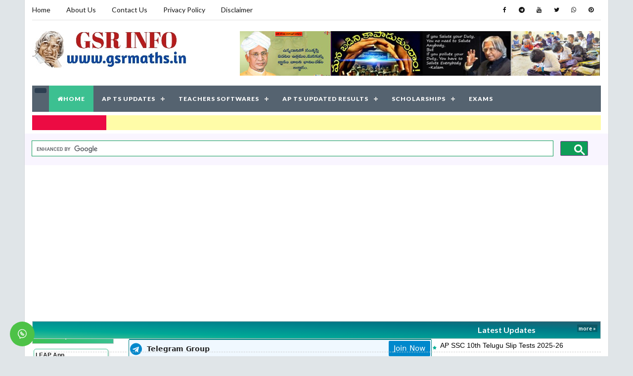

--- FILE ---
content_type: text/html; charset=UTF-8
request_url: https://www.gsrmaths.in/2018/04/reservation-for-women-amendment.html
body_size: 48116
content:
<!DOCTYPE html>
<html class='v2' dir='ltr' xmlns='http://www.w3.org/1999/xhtml' xmlns:b='http://www.google.com/2005/gml/b' xmlns:data='http://www.google.com/2005/gml/data' xmlns:expr='http://www.google.com/2005/gml/expr'>
<head>
<link href='https://www.blogger.com/static/v1/widgets/4128112664-css_bundle_v2.css' rel='stylesheet' type='text/css'/>
<!-- Google tag (gtag.js) -->
<script async='async' src='https://www.googletagmanager.com/gtag/js?id=G-3G6Q635BG8'></script>
<script>
  window.dataLayer = window.dataLayer || [];
  function gtag(){dataLayer.push(arguments);}
  gtag('js', new Date());

  gtag('config', 'G-3G6Q635BG8');
</script>
<meta content='width=device-width, initial-scale=1, maximum-scale=1' name='viewport'/>
<link href="//fonts.googleapis.com/css?family=Lato:400,400i,700,700i,900" media="all" rel="stylesheet" type="text/css">
<link href='//maxcdn.bootstrapcdn.com/font-awesome/4.7.0/css/font-awesome.min.css' rel='stylesheet'/>
<script src="//ajax.googleapis.com/ajax/libs/jquery/1.7.1/jquery.min.js" type="text/javascript"></script>
<!-- HTML5 shim and Respond.js IE8 support of HTML5 elements and media queries -->
<!--[if lt IE 9]> <script src="https://oss.maxcdn.com/libs/html5shiv/3.7.0/html5shiv.js"></script> <script src="https://oss.maxcdn.com/libs/respond.js/1.4.2/respond.min.js"></script> <![endif]-->
<meta content='text/html; charset=UTF-8' http-equiv='Content-Type'/>
<meta content='blogger' name='generator'/>
<link href='https://www.gsrmaths.in/favicon.ico' rel='icon' type='image/x-icon'/>
<link href='https://www.gsrmaths.in/2018/04/reservation-for-women-amendment.html' rel='canonical'/>
<link rel="alternate" type="application/atom+xml" title="GSR INFO @AP Teachers - Atom" href="https://www.gsrmaths.in/feeds/posts/default" />
<link rel="alternate" type="application/rss+xml" title="GSR INFO @AP Teachers - RSS" href="https://www.gsrmaths.in/feeds/posts/default?alt=rss" />
<link rel="service.post" type="application/atom+xml" title="GSR INFO @AP Teachers - Atom" href="https://www.blogger.com/feeds/7521201943361188279/posts/default" />

<link rel="alternate" type="application/atom+xml" title="GSR INFO @AP Teachers - Atom" href="https://www.gsrmaths.in/feeds/7572257347537458636/comments/default" />
<!--Can't find substitution for tag [blog.ieCssRetrofitLinks]-->
<meta content='G.O.MS.No. 63 Dated: 17-04-2018 The Andhra Pradesh State and Subordinate Service Rules, 1996 – Amendment to Rule-22-A(2) relating to 33 1/3% reservation for Women Horizontally in Direct Recruitment to Public Services' name='description'/>
<meta content='https://www.gsrmaths.in/2018/04/reservation-for-women-amendment.html' property='og:url'/>
<meta content='33 1/3% reservation for Women Horizontally in Direct Recruitment Amendment G.O.MS.No.63' property='og:title'/>
<meta content='G.O.MS.No. 63 Dated: 17-04-2018 The Andhra Pradesh State and Subordinate Service Rules, 1996 – Amendment to Rule-22-A(2) relating to 33 1/3% reservation for Women Horizontally in Direct Recruitment to Public Services' property='og:description'/>
<title>
33 1/3% reservation for Women Horizontally in Direct Recruitment Amendment G.O.MS.No.63 - GSR INFO @AP Teachers
</title>
<!-- Description and Keywords (start) -->
<meta content='YOUR KEYWORDS HERE' name='keywords'/>
<!-- Description and Keywords (end) -->
<meta content='33 1/3% reservation for Women Horizontally in Direct Recruitment Amendment G.O.MS.No.63' property='og:title'/>
<meta content='https://www.gsrmaths.in/2018/04/reservation-for-women-amendment.html' property='og:url'/>
<meta content='article' property='og:type'/>
<meta content='G.O.MS.No. 63 Dated: 17-04-2018 The Andhra Pradesh State and Subordinate Service Rules, 1996 – Amendment to Rule-22-A(2) relating to 33 1/3% reservation for Women Horizontally in Direct Recruitment to Public Services' name='og:description'/>
<meta content='GSR INFO @AP Teachers' property='og:site_name'/>
<meta content='https://www.gsrmaths.in/' name='twitter:domain'/>
<meta content='33 1/3% reservation for Women Horizontally in Direct Recruitment Amendment G.O.MS.No.63' name='twitter:title'/>
<meta content='summary' name='twitter:card'/>
<meta content='33 1/3% reservation for Women Horizontally in Direct Recruitment Amendment G.O.MS.No.63' name='twitter:title'/>
<meta content='G.O.MS.No. 63 Dated: 17-04-2018 The Andhra Pradesh State and Subordinate Service Rules, 1996 – Amendment to Rule-22-A(2) relating to 33 1/3% reservation for Women Horizontally in Direct Recruitment to Public Services' name='twitter:description'/>
<!-- Social Media meta tag need customer customization -->
<meta content='Facebook App ID here' property='fb:app_id'/>
<meta content='Facebook Admin ID here' property='fb:admins'/>
<meta content='@username' name='twitter:site'/>
<meta content='@username' name='twitter:creator'/>
<style id='page-skin-1' type='text/css'><!--
/*
-----------------------------------------------
Blogger Template Style
Name:        gsrmaths
Author :     https://www.jayaticreative.com
License:     June 2022
----------------------------------------------- */
/* Variable definitions
-----------------------
<Variable name="bodybackground" description="Background" type="background" color="#e0e5e8" default="$(color) url() repeat fixed top left"/>
<Variable name="maincolor" description="Primary Color" type="color" default="#3cc091" />
<Variable name="maindarkcolor" description="Primary Dark Color" type="color" default="#151515" />
-----------------------
*/
html, body, .section, .widget, div, span, applet, object, iframe, h1, h2, h3, h4, h5, h6, p, blockquote, pre, a, abbr, acronym, address, big, cite, code, del, dfn, em, font, img, ins, kbd, q, s, samp, small, strike, strong, sub, sup, tt, var, dl, dt, dd, ol, ul, li, fieldset, form, label, legend, table, caption, tbody, tfoot, thead, tr, th, td, figure {margin: 0;padding: 0;}html {overflow-x: hidden;}a {text-decoration:none;color:#000;}article,aside,details,figcaption,figure, footer,header,hgroup,menu,nav,section {display:block;}table {border-collapse: separate;border-spacing: 0;}caption, th, td {text-align: left;font-weight: normal;}blockquote:before, blockquote:after, q:before, q:after {content: "";}.quickedit, .home-link{display:none;}blockquote, q {quotes: "" "";}sup{vertical-align: super;font-size:smaller;}code{font-family: 'Courier New', Courier, monospace;font-size:12px;color:#272727;}::selection {background:transparent;text-shadow:#000 0 0 2px;}::-moz-selection {background:transparent;text-shadow:#000 0 0 2px;}::-webkit-selection {background:transparent;text-shadow:#000 0 0 2px;}::-o-selection {background:transparent;text-shadow:#000 0 0 2px;}a img{border: none;}ol, ul {padding:0;margin:0;text-align: left;}ol li {list-style-type: decimal;padding:0 0 5px;}ul li {list-style-type: disc;padding: 0 0 5px;}ul ul, ol ol {padding: 0;}#navbar-iframe, .navbar {height:0px;visibility:hidden;display:none }.Attribution, .feed-links, .post-footer-line.post-footer-line-1, .post-footer-line.post-footer-line-2 , .post-footer-line.post-footer-line-3 {display: none;}.item-control {display: none !important;}abbr.published.timeago {text-decoration: none;}.post-body a, .post-body a:link, .post-body a:visited {color:#3cc091;font-weight:bold;}.CSS_LIGHTBOX {z-index: 99!important;}h2.date-header, h4.date-header {display:none;margin:1.5em 0 .5em}h1, h2, h3, h4, h5, h6 {font-family: 'Lato', sans-serif;font-weight: 400;color: #151515;}blockquote {padding: 8px;background-color: #faebbc;border-top: 1px solid #e1cc89;border-bottom: 1px solid #e1cc89;margin: 5px;background-image: url(https://blogger.googleusercontent.com/img/b/R29vZ2xl/AVvXsEhktbrUNzTe2wUgI3dJfsa0Aj6R6ANCe5_lLRUTpqZ0KJtY6xQvqi45gGp4EjYu1xjXnAOFecsIlurHr5XJs4XZQyDVnFIrt50HYaBOMlkx9j5aMzUdYbLSKAGqH19OWHe1g9-xSb4H2Io/s1600/openquote1.gif);background-position: top left;background-repeat: no-repeat;text-indent: 23px;}blockquote p{display: block;background-image: url(https://blogger.googleusercontent.com/img/b/R29vZ2xl/AVvXsEjPOVvVZ6mCtIWVZL0W0J8xFTtJkkpy_EoRrptKaRZ6IsdbUe_wbZvdO8tkxrIWKeBKuL-Mt2_7QbiLNzBvnEXypZ5bIknhRv-05MkaQTAJMyk9IU7MQXvjThLowcKyfTbZ4v3M_SlfAss/s1600/closequote1.gif);background-repeat: no-repeat;background-position: bottom right;}img {max-width: 100%;vertical-align: middle;}* {outline: 0;transition: all .3s ease;-webkit-transition: all .3s ease;-moz-transition: all .3s ease;-o-transition: all .3s ease;}.item #blog-pager {display: none;height: 0;opacity: 0;visibility: hidden;}.widget iframe, .widget img {max-width: 100%;}.status-msg-wrap {display: none;}a:hover {color:#3cc091;}body {color: #2e2e2e;font-family: 'Lato', sans-serif;font-size: 14px;font-weight: normal;line-height: 21px;background: #e0e5e8 url() repeat fixed top left;}#outer-wrapper{max-width:1180px;margin:0 auto;background-color:#FFF;box-shadow:0 0 0 1px rgba(0,0,0,0.05)}.row{width:1150px}#content-wrapper {margin: 0 auto;padding: 20px 0 40px;overflow: hidden;}#left-wrapper {float: left;width: 15%;max-width: 165px;margin-right:20px;} #left-sidebar h2{background-color:#002a5f;margin-top:0;border:1px solid #ccc;border-radius:0;color:#fff;font-size:16px;font-weight:700;padding:6px;text-align:center;margin: 10px 0;}#main-wrapper {float: left;width: 55%;max-width: 650px;}#sidebar-wrapper {float: right;width: 30%;max-width: 315px;}.top-bar {background: rgba(255,255,255,.99);}.top-bar-wrapper {position: relative;overflow: hidden;min-height:40px;color: #151515;margin:0 auto;border-bottom:1px solid rgba(0,0,0,0.12);}.top-bar-social, .bottom-bar-social {float: right;padding: 5px 0;}.bottom-bar-social {padding:0 0;}.top-bar-social li, .bottom-bar-social li {display: inline;padding: 0;float: left;margin-right: 5px;;}.top-bar-social .widget ul, .bottom-bar-social .widget ul {padding: 0;}.top-bar-social .LinkList ul, .bottom-bar-social .LinkList ul {text-align: center;}.top-bar-social #social a {display: block;width: 30px;height: 30px;line-height: 30px;font-size: 12px;color: #151515;-webkit-border-radius: 100%;-moz-border-radius: 100%;border-radius: 100%;transition: background 0.3s linear;-moz-transition: background 0.3s linear;-webkit-transition: background 0.3s linear;-o-transition: background 0.3s linear;}.bottom-bar-social #social a {display: block;width: 30px;height: 30px;line-height: 30px;font-size: 15px;color: #fff;transition: color 0.3s linear;-moz-transition: color 0.3s linear;-webkit-transition: color 0.3s linear;-o-transition: color 0.3s linear;-webkit-border-radius: 100%;-moz-border-radius: 100%;border-radius: 100%;}.top-bar-social #social a:before, .bottom-bar-social #social a:before {display: inline-block;font: normal normal normal 22px/1 FontAwesome;font-size: inherit;font-style: normal;font-weight: 400;-webkit-font-smoothing: antialiased;-moz-osx-font-smoothing: grayscale;}.top-bar-social .bloglovin:before, .bottom-bar-social .bloglovin:before{content:"\f004"}.top-bar-social .facebook:before, .bottom-bar-social .facebook:before{content:"\f09a"}.top-bar-social .telegram:before, .bottom-bar-social .telegram:before{content:"\f2c6"}.top-bar-social .whatsapp:before, .bottom-bar-social .whatsapp:before{content:"\f232"}.top-bar-social .twitter:before, .bottom-bar-social .twitter:before{content:"\f099"}.top-bar-social .gplus:before, .bottom-bar-social .gplus:before{content:"\f0d5"}.top-bar-social .rss:before, .bottom-bar-social .rss:before{content:"\f09e"}.top-bar-social .youtube:before, .bottom-bar-social .youtube:before{content:"\f167"}.top-bar-social .skype:before, .bottom-bar-social .skype:before{content:"\f17e"}.top-bar-social .stumbleupon:before, .bottom-bar-social .stumbleupon:before{content:"\f1a4"}.top-bar-social .tumblr:before, .bottom-bar-social .tumblr:before{content:"\f173"}.top-bar-social .vine:before, .bottom-bar-social .vine:before{content:"\f1ca"}.top-bar-social .stack-overflow:before, .bottom-bar-social .stack-overflow:before{content:"\f16c"}.top-bar-social .linkedin:before, .bottom-bar-social .linkedin:before{content:"\f0e1"}.top-bar-social .dribbble:before, .bottom-bar-social .dribbble:before{content:"\f17d"}.top-bar-social .soundcloud:before, .bottom-bar-social .soundcloud:before{content:"\f1be"}.top-bar-social .behance:before, .bottom-bar-social .behance:before{content:"\f1b4"}.top-bar-social .digg:before, .bottom-bar-social .digg:before{content:"\f1a6"}.top-bar-social .instagram:before, .bottom-bar-social .instagram:before{content:"\f16d"}.top-bar-social .pinterest:before, .bottom-bar-social .pinterest:before{content:"\f0d2"}.top-bar-social .delicious:before, .bottom-bar-social .delicious:before{content:"\f1a5"}.top-bar-social .codepen:before, .bottom-bar-social .codepen:before{content:"\f1cb"}.top-bar-social .email:before, .bottom-bar-social .email:before{content:"\f0e0"}.top-bar-social ul#social a:hover, .bottom-bar-social ul#social a:hover {color: #3cc091;opacity: 1;}.top-bar-menu {float: left;}.top-menu ul {overflow: hidden;list-style: none;padding: 0;margin: 0;}.top-menu ul li {float: left;display: inline-block;list-style: none;padding:0;}.top-menu ul li a {padding: 12px 16px;display: block;border: none !important;text-decoration: none;line-height: inherit;font-size: 14px;font-weight: normal;color:#151515;}.top-menu ul li:first-child a {padding-left:0;}.selectnav {display:none}#header-wrapper {background: #fff;}#header-wrappers {color: #151515;padding: 20px 0 20px;margin: 0 auto;}#header-inner {background-position: left;background-repeat: no;}.headerleft img {height: auto;margin: 0 0 0;}.headerleft h1, .headerleft h1 a, .headerleft h1 a:hover, .headerleft h1 a:visited {font-family: 'Righteous', cursive;color: #151515;font-size: 55px;font-weight: bold;line-height: 68px;margin: 0;padding: 0 0 5px;text-decoration: none;text-transform: uppercase;}.headerleft h3 {font-weight: 400;margin: 0;padding: 0;}.headerleft .description {color: #000000;font: normal 14px 'Lato', sans-serif;margin: 0;padding: 10px 0;text-transform: uppercase;text-align: center;}.headerleft {float: left;margin: 0;padding: 0;max-width: 320px;}.headerright {float: right;margin: 0;padding: 1px 0 0;width: 730px;}.selectnav {display:none;}.sidebar .widget, .mini-sidebar .widget {margin-bottom: 20px;position: relative;clear: both;}.sidebar h2,#related-posts h3 {font-size: 16px;line-height: 23px;font-weight: 700;text-transform: uppercase;border-bottom: 1px solid #e1e1e1;padding-bottom: 10px;margin-bottom: 25px;font-family: "Lato",sans-serif;}.sidebar ul,.sidebar li, .mini-sidebar ul,.mini-sidebar li {list-style-type:none;margin:0;padding: 0;}.sidebar .LinkList li, .mini-sidebar .LinkList li {padding: 0 0 6px 0;margin: 0 0 6px 0;text-transform:capitalize;}.menu-tab li a, .sidetabs .section {transition: all 0s ease;-webkit-transition: all 0s ease;-moz-transition: all 0s ease;-o-transition: all 0s ease;-ms-transition: all 0s ease }.menu-tab {overflow: hidden;clear: both;padding: 0;margin: 0 }.sidetabs .widget-content {padding: 10px 0;}.sidetabs .widget h2 {display: none }.menu-tab li {width: 33.33%;float: left;display: inline-block;padding: 0 }.menu-tab li a {font-family: 'Lato', sans-serif;height: 32px;text-align: center;padding: 0;font-weight: 400;display: block;color: #fff;background-color:#192b33;font-size: 14px;line-height: 32px;letter-spacing: 1.5px;text-transform: uppercase }.menu-tab li.active a {color: #fff;background-color:#3cc091;}.menu-tab li {display: none }.hide-tab {display: inline-block!important }#tabside2 {margin-bottom: 15px;}article {padding:0;overflow: hidden;}.post {display: block;overflow: hidden;word-wrap: break-word;border: 1px solid rgba(0,0,0,0.12);}.index .post, .archive .post {margin: 0 0 15px 0;padding: 20px;}.post-head h1 {color: #fff;font-size: 32px;font-weight: 400;line-height: 44px;}.index .post h2, .archive .post h2 {margin-bottom: 12px;line-height: 1.3em;font-size: 22px;font-weight: 700;}.post h2 a {color: #151515;letter-spacing: 1.3px;}.index .post h2, .archive .post h2 {margin: 0 0 10px;padding: 0;text-transform:capitalize;}.retitle h2 {display: block;}.post-body {margin: 0px;padding:10px;font-size: 14px;line-height: 26px;box-sizing: border-box;}.widget .post-body ul, .widget .post-body ol {padding-left: 15px;}.block-image {float:left;width: 180px;height: auto;margin-right: 15px;position:relative;}.block-image .thumb {width: 100%;height: auto;position: relative;display: block;overflow: hidden;}.block-image .thumb img {width: 100%;height: 150px;display: block;transition: all .3s ease-out!important;-webkit-transition: all .3s ease-out!important;-moz-transition: all .3s ease-out!important;-o-transition: all .3s ease-out!important;}.block-image .thumb > a:before {position: absolute;content: '';width: 100%;height: 100%;background-color: #000;opacity: 0;left: 0;top: 0;-webkit-transition: all 0.35s ease-in-out;-moz-transition: all 0.35s ease-in-out;-ms-transition: all 0.35s ease-in-out;-o-transition: all 0.35s ease-in-out;transition: all 0.35s ease-in-out;}.block-image .thumb:hover > a:before {opacity: 0.3;}.date-header-post {color: #bdbdbd;display: block;font-size: 12px;font-weight: 400;line-height: 1.3em;margin: 0!important;padding: 0;}.date-header-post a {color: #bdbdbd;}.post-head {padding:20px 10px; background-image: linear-gradient(to right, #294c81, #006a9e, #0086a1, #009f89, #28b35e);}.index .post-head, .archive .post-head {padding:0;}#meta-post .fa-calendar-o {margin-left: 8px;}.breadcrumbs .fa-angle-right:before{margin:0 5px}.breadcrumbs{margin:0;font-size:13px;padding: 10px 10px;background: #b9f1e9;border-bottom: 1px solid rgba(0,0,0,0.12);}.breadcrumbs span a.bhome{color:#3cc091}.breadcrumbs span,.breadcrumbs span a{color:#010101;padding: 0 2px;}.breadcrumbs span a:hover{color:#3cc091}.post-meta {color: #bdbdbd;display: block;font-size: 13px;font-weight: 400;line-height: 21px;margin: 0;padding: 0 10px;}.post-meta-wrap {padding:10px 0;border-bottom: 1px solid rgba(0,0,0,0.12);border-top: 1px solid rgba(0,0,0,0.12);}.post-meta a {color: #CBCBCB;}.post-meta i {color: #151515;}.post-timestamp {margin-left: 5px;}.label-head {margin-left: 5px;}.label-head a {padding-left: 2px;}.resumo {margin-top: 10px;color: #313131;}.resumo span {display: block;margin-bottom: 8px;font-size: 13px;line-height: 22px;text-align: justify;}.post-body img {max-width: 100%;padding: 10px 0;position: relative;margin:0 auto;}.second-meta {padding:10px 0 0;display: block;overflow: hidden;}.second-meta .read-more-wrap {display: block;}.second-meta .read-more {font-family: 'Righteous', cursive;letter-spacing: 2px;transition: all .3s;background: #151515;padding: 5px 12px !important;display: inline-block;vertical-align: middle;margin:0;font-size: 12px;text-transform: capitalize;color: #f7f7f7;white-space: nowrap;}.second-meta .read-more:hover {color:#fff;background:#3cc091;border-color:#151515;}.block-image .post-labels {position:absolute;top: 10px;left: 10px;padding: 8px 12px 6px;background: #3cc091;color: #fff;font-size: 12px;text-transform: uppercase;display: inline-block;z-index: 9;}.block-image .post-labels a {color:#fff;height:auto;width:auto;}.comment-link {white-space: normal;}#blog-pager {clear: both;text-align: center;margin: 0;font-family: 'Lato', sans-serif;}.index .pagenavi, .archive .pagenavi {display: inline-block;border: 2px solid #151515;}.index .blog-pager, .index #blog-pager {display: block }.index .blog-pager, .index #blog-pager, .archive .blog-pager, .archive #blog-pager {-webkit-border-radius: 0;-moz-border-radius: 0;border-radius: 0;padding: 0;text-align: center;}.showpageNum a, .showpage a, #blog-pager-newer-link a, #blog-pager-older-link a {color: #151515;font-size: 14px;font-weight: 700;overflow: hidden;padding: 10px 15px;text-decoration: none;float:left;}.item #blog-pager-older-link a {float:none;}.showpageNum:last-child a {border:0;}.showpageNum a:hover, .showpage a:hover, #blog-pager-newer-link a:hover, #blog-pager-older-link a:hover {decoration: none;color: #3cc091 }.showpageOf {color: #151515;font-size: 14px;font-weight: 700;overflow: hidden;padding: 10px 15px;text-decoration: none;float:left;}.showpagePoint {color: #151515;font-size: 14px;font-weight: 700;overflow: hidden;padding: 10px 15px;text-decoration: none;float:left;}#post-pager .blog-pager-older-link:hover, #post-pager .blog-pager-newer-link:hover {color:#3cc091;background:inherit;}#post-pager {clear:both;float: left;display: block;width: 100%;box-sizing: border-box;margin: 15px 0;padding:10px 10px 0;border-top: 1px solid rgba(0,0,0,0.12);}#post-pager .blog-pager-older-link, #post-pager .blog-pager-newer-link {border:0;text-align:right;background:none;color:#151515;}#post-pager .blog-pager-newer-link {border: 0;text-align:left;}#post-pager #blog-pager-newer-link, #post-pager #blog-pager-older-link {width: 50%;}#post-pager a b {display: block;padding: 0 0 5px;font-weight: 900;letter-spacing: 1px;font-size: 13px;color:#3cc091;font-family: 'Lato', sans-serif;text-transform:uppercase;}#post-pager a span {text-transform:capitalize;}#post-pager .blog-pager-older-link, #post-pager .blog-pager-newer-link {padding:0;display: block;}.item .post-footer .share-box .post-labels {float: left;}.item .post-footer .share-box .post-labels .label-title {color: #fff;padding: 3px 8px;font-size: 13px;background-color: #3cc091;}.item .post-footer .share-box .post-labels a {color: $textcolor;padding: 3px 8px;font-size: 13px;background-color: #f8f8f8;}.post-footer .share-box {position: relative;padding: 10px 10px;text-align: center;overflow:hidden;}.post-footer .share-title {border-bottom: 2px solid #eee;color: #010101;display: inline-block;padding-bottom: 7px;font-size: 15px;font-weight: 500;clear: both;margin: 0 0 10px;position: relative;float: left;}.sora-author-box {overflow: hidden;margin: 10px 0;}.sora-author-box img {float: left;margin-right: 10px;object-fit:cover;}.sora-author-box p {padding: 0 10px 10px;-webkit-margin-before: 0;-webkit-margin-after: 0;}.sora-author-box b {font-weight: 700;font-style: normal;letter-spacing: 1px;font-size: 20px;}.Related-title {padding: 0;margin: 0 0 20px;position:relative;display: block;}.Related-title:before {position: absolute;content: '';width: 100%;height: 2px;background-color: #151515;top: 10px;z-index: 0;}.Related-title span {position: relative;display: inline-block;font-size: 14px;font-weight: 700;text-transform: uppercase;letter-spacing: 2px;background-color: #fff;padding: 0 10px 0 0;z-index: 1;color:#000;}.share-box {position: relative;padding: 10px;}.share-title {border-bottom: 2px solid #777;color: #010101;display: inline-block;padding-bottom: 7px;font-size: 15px;font-weight: 500;position: relative;top: 2px;}.share-art {float: right;padding: 0;padding-top: 0;font-size: 13px;font-weight: 400;text-transform: capitalize;}.share-art a {color: #fff;padding: 3px 8px;margin-left: 4px;border-radius: 2px;display: inline-block;margin-right: 0;background: #010101;}.share-art a span {}.share-art a:hover{color:#fff}.share-art .fac-art{background:#3b5998}.share-art .fac-art:hover{background:rgba(49,77,145,0.7)}.share-art .twi-art{background:#00acee}.share-art .twi-art:hover{background:rgba(7,190,237,0.7)}.share-art .goo-art{background:#db4a39}.share-art .goo-art:hover{background:rgba(221,75,56,0.7)}.share-art .pin-art{background:#CA2127}.share-art .pin-art:hover{background:rgba(202,33,39,0.7)}.share-art .lin-art{background:#0077B5}.share-art .lin-art:hover{background:rgba(0,119,181,0.7)}.share-art .wat-art{background:#25d266;display:none;}.share-art .wat-art.whatsapp-desktop{background:#25d266;display:inline-block;}.share-art .wat-art:hover{background:rgba(37, 210, 102, 0.73)}@media only screen and (max-width: 768px) {.share-art .wat-art{display:inline-block;}.share-art .wat-art.whatsapp-desktop{display:none;}}.comments {clear: both;margin: 0;color: #48494d;margin-top:10px;background: #FFF;border: 1px solid rgba(0,0,0,0.12);border-top: 0;}.comments .comments-content {box-sizing: border-box;padding: 10px;border-top:0;}.post-feeds .feed-links {display: none;}iframe.blogger-iframe-colorize, iframe.blogger-comment-from-post {height: 260px!important;background: #fff;}.comment-form {overflow:hidden;}.comments h3 {line-height:normal;text-transform:uppercase;color:#333;font-weight:bold;margin:0 0 20px 0;font-size:14px;padding:0 0 0 0;}h4#comment-post-message {display:none;margin:0 0 0 0;}.comments h4{color: #fff;background: #f8695f;font-size: 16px;padding: 12px 10px;margin: 0;font-weight: 700;letter-spacing: 1.5px;text-transform: uppercase;position: relative;text-align: left;}.comments h4:after {display: inline-block;content: "\f075";font-family: fontAwesome;font-style: normal;font-weight: normal;font-size: 16px;background-color: #e85e54;color: #fff;top: 0;right: 0;padding: 12px 20px;position: absolute;}.comments .comments-content{font-size:13px;}.comments .comments-content .comment-thread ol{list-style:none;text-align:left;margin:13px 0;padding:0 }.comments .comments-content .comment-thread ol li{list-style:none;}.comments .avatar-image-container {background:#fff;border:1px solid #DDD;overflow:hidden;padding:0;border-radius: 50%;}.comments .avatar-image-container img {border-radius:50%;}.comments .comment-block{position:relative;background:#fff;padding:15px;margin-left:60px;border: 1px solid #efefef;}.comments .comment-block:before {content:"";width:0px;height:0px;position:absolute;right:100%;top:14px;border-width:10px;border-style:solid;border-color:transparent #DDD transparent transparent;display:block;}.comments .comments-content .comment-replies{margin:8px 0;margin-left:60px }.comments .comments-content .comment-thread:empty{display:none }.comments .comment-replybox-single {background:#f0f0f0;padding:0;margin:8px 0;margin-left:60px }.comments .comment-replybox-thread {background:#f0f0f0;margin:8px 0 0 0;padding:0;}.comments .comments-content .comment{margin-bottom:6px;padding:0 }.comments .comments-content .comment:first-child {padding:0;margin:0 }.comments .comments-content .comment:last-child {padding:0;margin:0 }.comments .comment-thread.inline-thread .comment, .comments .comment-thread.inline-thread .comment:last-child {margin:0px 0px 5px 30% }.comment .comment-thread.inline-thread .comment:nth-child(6) {margin:0px 0px 5px 25%;}.comment .comment-thread.inline-thread .comment:nth-child(5) {margin:0px 0px 5px 20%;}.comment .comment-thread.inline-thread .comment:nth-child(4) {margin:0px 0px 5px 15%;}.comment .comment-thread.inline-thread .comment:nth-child(3) {margin:0px 0px 5px 10%;}.comment .comment-thread.inline-thread .comment:nth-child(2) {margin:0px 0px 5px 5%;}.comment .comment-thread.inline-thread .comment:nth-child(1) {margin:0px 0px 5px 0;}.comments .comments-content .comment-thread{margin:0;padding:0 }.comments .comments-content .inline-thread{background: #fff;padding:15px;box-sizing:border-box;margin:0 }.comments .comments-content .inline-thread .comment-block {border-color: #ffbd2f;}.comments .comments-content .inline-thread .comment-block:before {border-color: transparent #ffbd2f transparent transparent;}.comments .comments-content .user {font-family: 'PT Sans', sans-serif;letter-spacing: 0.5px;font-weight: 600;}.comments .comments-content .icon.blog-author {display:inline;}.comments .comments-content .icon.blog-author:after {content: "Author";background:#ffbd2f;font-family: 'PT Sans', sans-serif;color: #fff;font-size: 11px;padding: 2px 5px;text-transform:Capitalize;font-style:italic;letter-spacing: 0.3px;}.comment-header {text-transform:uppercase;font-size:12px;}.comments .comments-content .datetime {margin-left: 6px;}.comments .comments-content .datetime a {color:#888;}.comments .comment .comment-actions a {display:inline-block;color:#333;font-weight:bold;font-size:10px;line-height:15px;margin:4px 8px 0 0;}.comments .continue a {color:#333;display:inline-block;font-size:10px;}.comments .comment .comment-actions a:hover, .comments .continue a:hover{text-decoration:underline;}#related-posts {}h4.related-title {font-size: 14px;margin: 0 0 10px 0;background: #4f93c5;color: #fff;padding: 15px 20px;font-weight: 700;position: relative;text-align: left;text-transform: uppercase;overflow: hidden;}#related-posts ul.related {padding: 0 10px;}.related li {display: block;overflow: hidden;position: relative;}.related li h3 {margin-bottom:5px;}.related-thumb {width: 90px;height: 70px;overflow: hidden;position: relative;vertical-align: middle;float: left;margin: 0 10px 0 0;}.related li .related-img {width: 90px;height: 70px;display: block;transition: all .3s ease-out!important;-webkit-transition: all .3s ease-out!important;-moz-transition: all .3s ease-out!important;-o-transition: all .3s ease-out!important;}.related li .related-img:hover {-webkit-transform: scale(1.1) rotate(-1.5deg)!important;-moz-transform: scale(1.1) rotate(-1.5deg)!important;transform: scale(1.1) rotate(-1.5deg)!important;transition: all .3s ease-out!important;-webkit-transition: all .3s ease-out!important;-moz-transition: all .3s ease-out!important;-o-transition: all .3s ease-out!important;}.related-title a {font-size: 15px;line-height: 1.4em;padding: 0;font-family: 'Lato', sans-serif;font-weight: 700;font-style: normal;letter-spacing: 0.5px;color: #151515;display: block;}.recent-summary {color: #666;font-size: 13px;letter-spacing: 0.3px;line-height: 1.6;}.related .related-tag {display:none;}.related-overlay {position: absolute;left: 0;top: 0;z-index: 1;width: 100%;height: 100%;background-color: rgba(40,35,40,0.05);}.related-content {display: block;bottom: 0;padding: 0px 0px 11px;width: 100%;line-height: 1.2em;box-sizing: border-box;z-index: 2;}.related .related-content .recent-date {display:none;}.recent-date:before, .p-date:before {content: '\f017';font-family: fontawesome;margin-right: 5px;}#jugas_footer {background: #13253a;color: #BABABA;font-family: 'Lato', sans-serif;font-weight: 400;padding: 20px 0px;}.copy-container {margin: 0 auto;overflow: hidden;}.jugas_footer_copyright a {color: #f4f4f4;}.jugas_footer_copyright {text-align: left;display:inline-block;line-height: 30px;}select#BlogArchive1_ArchiveMenu {width: 100%;padding: 10px;border-color: #777;}.ty-bonus .ty-wow {overflow: hidden;border-bottom: 1px solid #F5F5F5;padding: 10px 0;}.ty-bonus .ty-wow:first-child {padding-top: 0;}.ty-bonus .ty-wow:last-child {border-bottom: none;}.ty-bonus .ty-thumb-bonos {position: relative;float: left;margin: 0!important;width: 80px;height: 60px;overflow: hidden;display: block;vertical-align: middle;}.ty-bonus .ty-bonus-con {padding-left: 10px;display: table-cell;}.ty-bonus .ty-bonos-entry {overflow: hidden;line-height: 0;margin: 0 0 2px;padding: 0;}.ty-bonus .ty-bonos-entry a {color: #151515;font-weight: 400;font-size: 14px;line-height: 1.5em;}.ty-bonus .ty-bonos-entry a:hover {color: #3cc091;}.ty-bonus .ty-thumb-bonos:hover .tyimg-lay {background-color: rgba(40, 35, 40, 0.3);}.yard-auth-ty {margin-right: 10px;}.yard-auth-ty::before {content: '\f007';font-family: fontawesome;color: #bbb;margin-right: 5px;}.yard-auth-ty, .ty-time {color: #bdbdbd;font-size: 12px;font-weight: 400;}.ty-time:before {content: '\f133';font-family: fontawesome;color: #bbb;margin-right: 5px;}.sidebar .PopularPosts .widget-content ul li:first-child, .sidebar .ty-bonus .ty-wow:first-child {padding-top: 0;border-top: 0;}.sidebar .PopularPosts .widget-content ul li:last-child, .sidebar .ty-bonus .ty-wow:last-child {padding-bottom: 0;}.tyard-komet .ty-komet .ty-komet-tar {position: relative;overflow: hidden;padding: 0;width: 55px;height: 55px;float: left;margin: 0 10px 0 0;}.tyard-komet .ty-komet {background: none!important;clear: both;list-style: none;word-break: break-all;display: block;border-top: 1px solid #F5F5F5;border-bottom: 0 !important;overflow: hidden;margin: 0;padding: 10px 0;}.tyard-komet .ty-komet:first-child {padding-top: 0;border-top: 0;}.tyard-komet .ty-komet:last-child {padding-bottom: 0;}.tyard-komet .ty-komet span {color: #bdbdbd;display: block;line-height: 1.2em;text-transform: lowercase;font-size: 12px;font-style: italic;font-weight: 400;overflow: hidden;background: #f9f9f9;height: 38px;margin-top: 5px;box-sizing: border-box;padding: 5px 8px;}.yardimg-komet {width: 55px;height: 55px;float: left;margin: 0 10px 0 0;}.tyard-komet a {color: $darkcolor;position: relative;font-size: 13px;text-transform: capitalize;display: block;overflow: hidden;font-weight: 400;}.tyard-komet a:hover {color:#3cc091;}.tyard-komet {list-style: none;padding: 0;}.sidebar .PopularPosts .widget-content ul li:first-child, #sidetabs .PopularPosts .widget-content ul li:first-child {padding-top: 0;border-top: 0 }.sidebar .PopularPosts .widget-content ul li:last-child, .sidebar .ty-bonus .ty-wow:last-child, .tab-widget .PopularPosts .widget-content ul li:last-child, .tab-widget .ty-bonus .ty-wow:last-child {padding-bottom: 0 }.sidebar .FollowByEmail > h3.title, .sidebar .FollowByEmail .title-wrap {margin-bottom: 0 }.FollowByEmail td {width: 100%;float: left;box-sizing: border-box }.FollowByEmail .follow-by-email-inner .follow-by-email-submit {margin-left: 0;width: 100%;border-radius: 0;height: 30px;font-size: 11px;color: #fff;background-color: #3cc091;font-family: inherit;text-transform: uppercase;font-weight: 700;letter-spacing: 1px }.FollowByEmail .follow-by-email-inner .follow-by-email-submit:hover {opacity:0.8;}.FollowByEmail .follow-by-email-inner .follow-by-email-address {padding-left: 10px;height: 30px;border: 1px solid #FFF;margin-bottom: 5px;box-sizing: border-box;font-size: 11px;font-family: inherit }.FollowByEmail .follow-by-email-inner .follow-by-email-address:focus {border: 1px solid #FFF }.FollowByEmail .widget-content {background-color: #151515;box-sizing: border-box;padding: 10px }.FollowByEmail .widget-content:before {content: "Enter your email address to subscribe to this blog and receive notifications of new posts by email.";font-size: 11px;color: #f2f2f2;line-height: 1.4em;margin-bottom: 5px;display: block;padding: 0 2px }.list-label-widget-content li {display: block;padding: 8px 0;border-bottom: 1px solid #f2f2f2;position: relative }.list-label-widget-content li:first-child {padding: 0 0 8px }.list-label-widget-content li:last-child {padding-bottom: 0;border-bottom: 0 }.list-label-widget-content li a:before {content: '\f02c';font-size: 13px;color: #151515;font-family: fontawesome;margin-right: 5px;}.list-label-widget-content li a {color: #151515;font-size: 11px;font-weight: 700;text-transform: uppercase;transition: color .3s }.list-label-widget-content li a:hover {color: #3cc091 }.list-label-widget-content li span:last-child {color: #151515;font-size: 11px;font-weight: 700;position: absolute;top: 8px;right: 0 }.list-label-widget-content li:first-child span:last-child {top: 2px }.cloud-label-widget-content {text-align: left }.cloud-label-widget-content .label-count {background: #3cc091;color: #fff!important;margin-left: -3px;white-space: nowrap;border-radius: 0;padding: 1px 4px!important;font-size: 12px!important;margin-right: 5px;transition: background .3s }.cloud-label-widget-content .label-size {background: #f5f5f5;display: block;float: left;font-size: 11px;margin: 0 5px 5px 0;transition: background .3s }.cloud-label-widget-content .label-size a, .cloud-label-widget-content .label-size span {height: 18px!important;color: #151515;display: inline-block;font-size: 11px;font-weight: 700!important;text-transform: uppercase;padding: 6px 8px;transition: color .3s }.cloud-label-widget-content .label-size a {padding: 6px 10px }.cloud-label-widget-content .label-size a:hover {color: #fff!important }.cloud-label-widget-content .label-size, .cloud-label-widget-content .label-count {height: 30px!important;line-height: 19px!important }.cloud-label-widget-content .label-size:hover {background: #3cc091;color: #fff!important }.cloud-label-widget-content .label-size:hover a {color: #fff!important }.cloud-label-widget-content .label-size:hover span {background: #151515;color: #fff!important;cursor: pointer }.cloud-label-widget-content .label-size-1, .label-size-2, .label-size-3, .label-size-4, .label-size-5 {font-size: 100%;opacity: 10 }.label-size-1, .label-size-2 {opacity: 100 }#ads-blog .widget {width: 728px;max-height: 90px;padding:0;margin: 0px auto 15px !important;max-width: 100%;box-sizing: border-box;}#ads-blog-bottom .widget {width: 728px;max-height: 90px;padding:0;margin: 0px auto 15px !important;max-width: 100%;box-sizing: border-box;}#ads-blog-content {margin:0 auto;}#ads-blog-content .widget {margin: 15px auto 0 !important;display: block !important;width: 100%;max-height: 100%;padding: 0;max-width: 100%;box-sizing: border-box;}.ads-blog-post-top, .ads-blog-post-bottom {display:none;visibility:hidden;}.PopularPosts .widget-content ul li:first-child {border-top:0;}.PopularPosts .item-thumbnail{margin:0 15px 0 0 !important;width:80px;height:60px;float:left;overflow:hidden;position: relative}.PopularPosts .item-thumbnail a{position:relative;display:block;overflow:hidden;line-height:0}.PopularPosts ul li img{width:90px;height:65px;object-fit:cover;padding:0;transition:all .3s ease}.PopularPosts .widget-content ul li{overflow:hidden;padding:10px 0;border-top:1px solid #f2f2f2}.sidebar .PopularPosts .widget-content ul li:first-child,.sidebar .custom-widget li:first-child,.tab-widget .PopularPosts .widget-content ul li:first-child,.tab-widget .custom-widget li:first-child{padding-top:0;border-top:0}.sidebar .PopularPosts .widget-content ul li:last-child,.sidebar .custom-widget li:last-child,.tab-widget .PopularPosts .widget-content ul li:last-child,.tab-widget .custom-widget li:last-child{padding-bottom:0}.PopularPosts ul li a{color:#333333;font-weight:400;font-size:14px;line-height:1.4em;transition:color .3s;font-family: 'Lato', sans-serif;}.PopularPosts ul li a:hover{color:#3cc091}.PopularPosts .item-title{margin:0 0 4px;padding:0;line-height:0}.item-snippet{display:none;font-size:0;padding-top:0}.PopularPosts ul {counter-reset: popularcount;margin: 0;padding: 0;}.PopularPosts .item-thumbnail::before {background: rgba(0, 0, 0, 0.3);bottom: 0px;content: "";height: 100px;width: 100px;left: 0px;right: 0px;margin: 0px auto;position: absolute;z-index: 3;}@media only screen and (max-width: 1150px) {.row {width: 96% !important;margin: 0 auto;float: none;}.headerright, .headerleft {float: none;width: 100%;text-align: center;height: auto;margin: 0 auto;clear: both;}.headerleft img {margin: auto;padding-bottom: 15px;}.headerright {margin: 10px auto 0;}.headerleft .description {text-align:center;}}@media only screen and (max-width: 1050px) {}@media only screen and (max-width: 980px) {#left-wrapper,#main-wrapper, #sidebar-wrapper {float: none;clear: both;width: 100%;margin: 0 auto;}.post-body {padding:8px;}#left-wrapper,#main-wrapper {max-width: 100%;}#sidebar-wrapper {padding-top: 20px;}#lowerbar-wrapper {width: 100%;max-width: 375px;margin: 0 auto;float: none;clear: both;}.overlay a {float: right;margin: 30px 0;}.overlay h3 {float: left;}}@media screen and (max-width: 880px) {#nav1, #nav {display: none;}.home #header-wrapper {margin-bottom: 10px;}#nav {display:none;}.selectnav {width: auto;color: #151515;background: #f4f4f4;border: 1px solid rgba(255,255,255,0.1);position: relative;border: 0;padding: 6px 10px!important;margin: 5px 0;}.selectnav {display: block;width: 100%;max-width:200px;}
.item #content-wrapper {padding: 10px 0 30px;}#label_with_thumbs li {width: 100%;clear:both;float:none;margin-bottom:10px;}}@media only screen and (max-width: 768px) {#post-pager #blog-pager-newer-link {margin: 0 auto 10px;}#post-pager #blog-pager-older-link, #post-pager #blog-pager-newer-link {float: none;clear: both;margin: 0 auto;display: block;width:100%;}.share-art span {display: none;}.ops-404 {width: 80%!important;}.title-404 {font-size: 160px!important;}.overlay {display:none;visibility:hidden;}.post-labels {margin-bottom: 10px;}}@media screen and (max-width: 680px) {}@media only screen and (max-width: 480px) {.block-image {float:none;margin:0 auto;clear:both;width:100%;}.item .post-footer .share-box .post-labels {float: none;}.post-footer .share-title {display: block;text-align: center;float: none;}.post-footer .share-art {float: none;margin-top: 10px;}#header-inner {max-width:100%;}.index .post h2, .archive .post h2 {line-height: 1.4em;font-size: 19px;}.jugas_footer_copyright {text-align: center;display: block;clear: both;}.top-bar-social, .bottom-bar-social {float: none;width: 100%;clear: both;overflow: hidden;}.top-bar-menu {float: none;width: 100%;clear: both;margin-top: 0;margin-bottom: 10px;text-align:center;}.top-bar-menu .selectnav {display: inline-block;}.top-bar-social li, .bottom-bar-social li {display: inline-block;float: none;}.top-bar-social #social a, .bottom-bar-social #social a {width: 20px;height: 20px;line-height: 20px;font-size: 9px;}.top-bar-menu .selectnav {width: 100%;}h1.post-title {font-size: 22px;margin-bottom: 10px;line-height: 1.4em;}.breadcrumbs {display:none;}#sidebar-wrapper {max-width: 100%;}.about-widget-image {overflow: hidden;}.share-art {float: none;margin: 0 auto;text-align: center;clear: both;}.share-title{display:none;}.blog-pager-newer-link .pager-title, .blog-pager-newer-link .pager-heading, .blog-pager-older-link .pager-title, .blog-pager-older-link .pager-heading {display: none;}.blog-pager-older-link .post-nav-icon, .blog-pager-newer-link .post-nav-icon {line-height: 40px;width: 100%;}}@media only screen and (max-width: 360px) {#header-inner img {max-width: 100%;margin: 0 auto;float: none;height: auto;}#meta-post {position: relative;overflow: hidden;display: block;border-bottom: 1px solid #f2f2f2;}#meta-post:after {display: none;}.index .post h2, .archive .post h2 {font-size: 16px;}.share-art {float: none;clear: both;margin: 0 auto;text-align: center;}}@media only screen and (max-width: 300px) {#sidebar-wrapper {display:none}.top-bar-menu,.selectnav{width:100%}.ty-ran-yard {display: none;}#menu {text-align: center;padding: 0;}.archive .post h2,.index .post h2 {line-height: 1.4em !important;font-size: 14px!important;}.index .snippets,.archive .snippets,.sora-author-box img,.share-box .post-author {display: none;}.share-art, .share-box .post-author {float: none;margin: 0 auto;text-align: center;clear: both;}.read-more-wrap, .post-labels {float: none !important;clear: both;display: block;text-align: center;}.ops-404 {font-size: 18px!important;}.title-404 {font-size: 110px !important;}h1.post-title {font-size: 17px;}.share-box {overflow: hidden;}.top-bar-social #social a {width: 24px;height: 24px;line-height: 24px;}}
/* Chatbox Whatsapp */
:root {
--warna-background: #4dc247;
--warna-bg-chat: #f0f5fb;
--warna-icon: #fff;
--warna-text: #505050;
--warna-text-alt: #989b9f;
--lebar-chatbox: 320px;
}
svg{width: 22px;height: 22px;vertical-align: middle;fill: var(--warna-icon)}
.chatMenu, .chatButton .svg-2{display: none}
.chatButton{position: fixed;background-color: var(--warna-background);bottom: 20px;left: 20px;border-radius: 50px;z-index: 20;overflow: hidden;display: flex;align-items: center;justify-content: center;width: 50px;height: 50px;-webkit-transition: all .2s ease-out;transition: all .2s ease-out}
.chatButton svg{margin: auto;fill: var(--warna-icon)}
.chatBox{position: fixed;bottom: 70px;left: 20px;width: var(--lebar-chatbox);-webkit-transition: all .2s ease-out;transition: all .2s ease-out;z-index: 21;opacity: 0;visibility: hidden;line-height: normal}
.chatContent{border-radius: 15px;background-color: #fff;box-shadow: 0 5px 15px 0 rgba(0,0,0,.05);overflow: hidden; border: 1px solid #b6b6b6;}
.chatHeader{position: relative;display: flex;align-items: center;padding: 15px 20px;background-color: var(--warna-background);overflow: hidden}
.chatHeader svg{width: 32px;height: 32px;flex-shrink: 0;fill: var(--warna-icon)}
.chatHeader .chatTitle{padding-left: 15px;font-size: 14px;color: var(--warna-icon)}
.chatHeader .chatTitle span{font-size: 11.5px;display: block;line-height: 1.58em}
.chatText{display: flex;flex-wrap: wrap;margin: 25px 20px;font-size: 12px;color: var(--warna-text)}
.chatText span{display: inline-block;margin-right: auto;padding: 10px 10px 10px 20px;background-color: var(--warna-bg-chat);border-radius: 3px 15px 15px}
.chatText span:after{content: 'Just now';margin-left: 15px;font-size: 9px;color: var(--warna-text-alt)}
.chatText .typing{margin: 15px 0 0 auto;padding: 10px 20px 10px 10px;border-radius: 15px 3px 15px 15px}
.chatText .typing: after{display: none}
.chatStart{display: flex;align-items: center;margin-top: 15px;padding: 18px 20px;border-radius: 10px;background-color: #fff;overflow: hidden;font-size: 12px;color: var(--warna-text); border: 1px solid grey;}
.chatMenu:checked + .chatButton{-webkit-transform: rotate(360deg);transform: rotate(360deg)}
.chatMenu:checked + .chatButton .svg-1{display: none}
.chatMenu:checked + .chatButton .svg-2{display: block}
.chatMenu:checked ~ .chatBox{bottom: 90px;opacity: 1;visibility: visible}

--></style>
<style>
/*-------Typography and ShortCodes-------*/
.firstcharacter{float:left;color:#27ae60;font-size:75px;line-height:60px;padding-top:4px;padding-right:8px;padding-left:3px}.post-body h1,.post-body h2,.post-body h3,.post-body h4,.post-body h5,.post-body h6{margin-bottom:15px;color:#2c3e50}blockquote{font-style:italic;color:#888;border-left:5px solid #27ae60;margin-left:0;padding:10px 15px}blockquote:before{content:'\f10d';display:inline-block;font-family:FontAwesome;font-style:normal;font-weight:400;line-height:1;-webkit-font-smoothing:antialiased;-moz-osx-font-smoothing:grayscale;margin-right:10px;color:#888}blockquote:after{content:'\f10e';display:inline-block;font-family:FontAwesome;font-style:normal;font-weight:400;line-height:1;-webkit-font-smoothing:antialiased;-moz-osx-font-smoothing:grayscale;margin-left:10px;color:#888}.button{background-color:#2c3e50;float:left;padding:5px 12px;margin:5px;color:#fff;text-align:center;border:0;cursor:pointer;border-radius:3px;display:block;text-decoration:none;font-weight:400;transition:all .3s ease-out !important;-webkit-transition:all .3s ease-out !important}a.button{color:#fff!important}.button:hover{background-color:#27ae60;color:#fff}.button.small{font-size:12px;padding:5px 12px}.button.medium{font-size:16px;padding:6px 15px}.button.large{font-size:18px;padding:8px 18px}.small-button{width:100%;overflow:hidden;clear:both}.medium-button{width:100%;overflow:hidden;clear:both}.large-button{width:100%;overflow:hidden;clear:both}.demo:before{content:"\f06e";margin-right:5px;display:inline-block;font-family:FontAwesome;font-style:normal;font-weight:400;line-height:normal;-webkit-font-smoothing:antialiased;-moz-osx-font-smoothing:grayscale}.download:before{content:"\f019";margin-right:5px;display:inline-block;font-family:FontAwesome;font-style:normal;font-weight:400;line-height:normal;-webkit-font-smoothing:antialiased;-moz-osx-font-smoothing:grayscale}.buy:before{content:"\f09d";margin-right:5px;display:inline-block;font-family:FontAwesome;font-style:normal;font-weight:400;line-height:normal;-webkit-font-smoothing:antialiased;-moz-osx-font-smoothing:grayscale}.visit:before{content:"\f14c";margin-right:5px;display:inline-block;font-family:FontAwesome;font-style:normal;font-weight:400;line-height:normal;-webkit-font-smoothing:antialiased;-moz-osx-font-smoothing:grayscale}.widget .post-body ul,.widget .post-body ol{line-height:1.5;font-weight:400}.widget .post-body li{margin:5px 0;padding:0;line-height:1.5}.post-body ul li:before{content:"\f105";margin-right:5px;font-family:fontawesome}pre{font-family:Monaco, "Andale Mono", "Courier New", Courier, monospace;background-color:#2c3e50;background-image:-webkit-linear-gradient(rgba(0, 0, 0, 0.05) 50%, transparent 50%, transparent);background-image:-moz-linear-gradient(rgba(0, 0, 0, 0.05) 50%, transparent 50%, transparent);background-image:-ms-linear-gradient(rgba(0, 0, 0, 0.05) 50%, transparent 50%, transparent);background-image:-o-linear-gradient(rgba(0, 0, 0, 0.05) 50%, transparent 50%, transparent);background-image:linear-gradient(rgba(0, 0, 0, 0.05) 50%, transparent 50%, transparent);-webkit-background-size:100% 50px;-moz-background-size:100% 50px;background-size:100% 50px;line-height:25px;color:#f1f1f1;position:relative;padding:0 7px;margin:15px 0 10px;overflow:hidden;word-wrap:normal;white-space:pre;position:relative}pre:before{content:'Code';display:block;background:#F7F7F7;margin-left:-7px;margin-right:-7px;color:#2c3e50;padding-left:7px;font-weight:400;font-size:14px}pre code,pre .line-number{display:block}pre .line-number a{color:#27ae60;opacity:0.6}pre .line-number span{display:block;float:left;clear:both;width:20px;text-align:center;margin-left:-7px;margin-right:7px}pre .line-number span:nth-child(odd){background-color:rgba(0, 0, 0, 0.11)}pre .line-number span:nth-child(even){background-color:rgba(255, 255, 255, 0.05)}pre .cl{display:block;clear:both}#contact{background-color:#fff;margin:30px 0 !important}#contact .contact-form-widget{max-width:100% !important}#contact .contact-form-name,#contact .contact-form-email,#contact .contact-form-email-message{background-color:#FFF;border:1px solid #eee;border-radius:3px;padding:10px;margin-bottom:10px !important;max-width:100% !important}#contact .contact-form-name{width:47.7%;height:50px}#contact .contact-form-email{width:49.7%;height:50px}#contact .contact-form-email-message{height:150px}#contact .contact-form-button-submit{max-width:100%;width:100%;z-index:0;margin:4px 0 0;padding:10px !important;text-align:center;cursor:pointer;background:#27ae60;border:0;height:auto;-webkit-border-radius:2px;-moz-border-radius:2px;-ms-border-radius:2px;-o-border-radius:2px;border-radius:2px;text-transform:uppercase;-webkit-transition:all .2s ease-out;-moz-transition:all .2s ease-out;-o-transition:all .2s ease-out;-ms-transition:all .2s ease-out;transition:all .2s ease-out;color:#FFF}#contact .contact-form-button-submit:hover{background:#2c3e50}#contact .contact-form-email:focus,#contact .contact-form-name:focus,#contact .contact-form-email-message:focus{box-shadow:none !important}.alert-message{position:relative;display:block;background-color:#FAFAFA;padding:20px;margin:20px 0;-webkit-border-radius:2px;-moz-border-radius:2px;border-radius:2px;color:#2f3239;border:1px solid}.alert-message p{margin:0 !important;padding:0;line-height:22px;font-size:13px;color:#2f3239}.alert-message span{font-size:14px !important}.alert-message i{font-size:16px;line-height:20px}.alert-message.success{background-color:#f1f9f7;border-color:#e0f1e9;color:#1d9d74}.alert-message.success a,.alert-message.success span{color:#1d9d74}.alert-message.alert{background-color:#DAEFFF;border-color:#8ED2FF;color:#378FFF}.alert-message.alert a,.alert-message.alert span{color:#378FFF}.alert-message.warning{background-color:#fcf8e3;border-color:#faebcc;color:#8a6d3b}.alert-message.warning a,.alert-message.warning span{color:#8a6d3b}.alert-message.error{background-color:#FFD7D2;border-color:#FF9494;color:#F55D5D}.alert-message.error a,.alert-message.error span{color:#F55D5D}.fa-check-circle:before{content:"\f058"}.fa-info-circle:before{content:"\f05a"}.fa-exclamation-triangle:before{content:"\f071"}.fa-exclamation-circle:before{content:"\f06a"}.post-table table{border-collapse:collapse;width:100%}.post-table th{background-color:#eee;font-weight:bold}.post-table th,.post-table td{border:0.125em solid #333;line-height:1.5;padding:0.75em;text-align:left}@media (max-width: 30em){.post-table thead tr{position:absolute;top:-9999em;left:-9999em}.post-table tr{border:0.125em solid #333;border-bottom:0}.post-table tr + tr{margin-top:1.5em}.post-table tr,.post-table td{display:block}.post-table td{border:none;border-bottom:0.125em solid #333;padding-left:50%}.post-table td:before{content:attr(data-label);display:inline-block;font-weight:bold;line-height:1.5;margin-left:-100%;width:100%}}@media (max-width: 20em){.post-table td{padding-left:0.75em}.post-table td:before{display:block;margin-bottom:0.75em;margin-left:0}}
.FollowByEmail {clear: both;}.widget .post-body ol {padding: 0 0 0 15px;}.post-body ul li {list-style: none;}
</style>
<style id='template-skin-1' type='text/css'><!--
/*------Layout (No Edit)----------*/
body#layout .theme-opt {display: block !important;}body#layout .option {background-color: #2c3e50!important;overflow: hidden!important;}body#layout .option h4 {font-size: 16px;padding: 4px 0 7px;color: #fff!important;}body#layout .option .widget {float: none;width: 100%;}body#layout .option .widget.locked-widget .widget-content {background-color: #34495e !important;border-color: #455668 !important;color: #fff!important;}body#layout .option .widget.locked-widget .widget-content a.editlink {color: #fff !important;border: 1px solid #233648;border-radius: 2px;padding: 2px 5px;background-color: #233648;}body#layout #outer-wrapper {padding: 0;width: 800px }body#layout .section h4 {color: #333;text-align:center;text-transform:uppercase;letter-spacing:1.5px;}body#layout .tm-menu {height: auto;}body#layout #menu {display: block;visibility:visible;height: auto;}body#layout #menu .widget {display: block;visibility:visible;}body#layout #ads-blog-content .widget .widget-content {display: block;}body#layout #content-wrapper {margin: 0 auto }body#layout .headerright {width: 395px;}body#layout #main-wrapper {float: left;width: 50%;margin: 0;padding: 0 }body#layout #sidebar-wrapper {float: right;width: 30%;margin: 0;padding: 5px 0 0;}body#layout #sidebar-wrapper .section {background-color: #f8e244 !important;border: 1px solid #fff }body#layout #sidebar-wrapper .section h4 {color:#000;}body#layout #sidebar-wrapper .section .widget-content {border-color: #5a7ea2!important }body#layout #sidebar-wrapper .section .draggable-widget .widget-wrap2 {background-color: #0080ce !important }body#layout #main-wrapper #main {margin-right: 4px;background-color: #5a7ea2;border-color: #34495e }body#layout #main-wrapper #main h4 {color: #fff!important }body#layout .layout-widget-description {display: none!important }body#layout #lowerbar-wrapper {width: 32%;float: left;}body#layout #Blog1 .widget-content {border-color: #34495e }body#layout .ads-blog-post-top, body#layout .ads-blog-post-bottom {display: block;visibility: visible;}body#layout .feat-slider-wrap .section {background-color: #a0d3db !important;border: 1px solid #a2dbeb }body#layout .FollowByEmail .widget-content:before {display: none;}body#layout .top-bar-social, body#layout .top-bar-menu {width:47%;}body#layout .bottom-bar-social {display:block;}body#layout #top, body#layout #middle2,body#layout #middle,body#layout #third,body#layout #bottom{padding: 30px;margin:20px 0;}body#layout #top {background: #ff6f91;}body#layout #middle2 {background: #0081cf;}body#layout #middle {background: #00c9a7;}body#layout #third {background: #b0a8b9;}body#layout #bottom{background: #4ffbdf;}body#layout #left-wrapper{background: #1eab86;}
/*------Layout (end)----------*/
--></style>
<style type='text/css'>
/*!
 * Bootstrap v3.3.7 (http://getbootstrap.com)
 * Copyright 2011-2016 Twitter, Inc.
 * Licensed under MIT (https://github.com/twbs/bootstrap/blob/master/LICENSE)
 */
/*! normalize.css v3.0.3 | MIT License | github.com/necolas/normalize.css */

.container{padding-right:10px;padding-left:10px;margin-right:auto;margin-left:auto}
@media (min-width: 768px) {
.container{width:750px}
}
@media (min-width: 992px) {
.container{width:970px}
}
@media (min-width: 1200px) {
.container{width:1160px}
}
.col-full{margin: 10px -15px 2px -10px;}
.col-xs-1,.col-sm-1,.col-md-1,.col-lg-1,.col-xs-2,.col-sm-2,.col-md-2,.col-lg-2,.col-xs-3,.col-sm-3,.col-md-3,.col-lg-3,.col-xs-4,.col-sm-4,.col-md-4,.col-lg-4,.col-xs-5,.col-sm-5,.col-md-5,.col-lg-5,.col-xs-6,.col-sm-6,.col-md-6,.col-lg-6,.col-xs-7,.col-sm-7,.col-md-7,.col-lg-7,.col-xs-8,.col-sm-8,.col-md-8,.col-lg-8,.col-xs-9,.col-sm-9,.col-md-9,.col-lg-9,.col-xs-10,.col-sm-10,.col-md-10,.col-lg-10,.col-xs-11,.col-sm-11,.col-md-11,.col-lg-11,.col-xs-12,.col-sm-12,.col-md-12,.col-lg-12{position:relative;min-height:1px;padding-right:10px;padding-left:10px}
.col-xs-1,.col-xs-2,.col-xs-3,.col-xs-4,.col-xs-5,.col-xs-6,.col-xs-7,.col-xs-8,.col-xs-9,.col-xs-10,.col-xs-11,.col-xs-12{float:left}
.col-xs-12{width:100%}
.col-xs-11{width:91.66666667%}
.col-xs-10{width:83.33333333%}
.col-xs-9{width:75%}
.col-xs-8{width:60.66666667%}
.col-xs-7{width:58.33333333%}
.col-xs-6{width:45%}
.col-xs-5{width:41.66666667%}
.col-xs-4{width:31.33333333%}
.col-xs-3{width:23%}
.col-xs-2{width:16.66666667%}
.col-xs-1{width:8.33333333%}
.col-xs-pull-12{right:100%}
.col-xs-pull-11{right:91.66666667%}
.col-xs-pull-10{right:83.33333333%}
.col-xs-pull-9{right:75%}
.col-xs-pull-8{right:66.66666667%}
.col-xs-pull-7{right:58.33333333%}
.col-xs-pull-6{right:50%}
.col-xs-pull-5{right:41.66666667%}
.col-xs-pull-4{right:31.33333333%}
.col-xs-pull-3{right:23%}
.col-xs-pull-2{right:16.66666667%}
.col-xs-pull-1{right:8.33333333%}
.col-xs-pull-0{right:auto}
.col-xs-push-12{left:100%}
.col-xs-push-11{left:91.66666667%}
.col-xs-push-10{left:83.33333333%}
.col-xs-push-9{left:75%}
.col-xs-push-8{left:66.66666667%}
.col-xs-push-7{left:58.33333333%}
.col-xs-push-6{left:50%}
.col-xs-push-5{left:41.66666667%}
.col-xs-push-4{left:31.33333333%}
.col-xs-push-3{left:23%}
.col-xs-push-2{left:16.66666667%}
.col-xs-push-1{left:8.33333333%}
.col-xs-push-0{left:auto}
.col-xs-offset-12{margin-left:100%}
.col-xs-offset-11{margin-left:91.66666667%}
.col-xs-offset-10{margin-left:83.33333333%}
.col-xs-offset-9{margin-left:75%}
.col-xs-offset-8{margin-left:66.66666667%}
.col-xs-offset-7{margin-left:58.33333333%}
.col-xs-offset-6{margin-left:50%}
.col-xs-offset-5{margin-left:41.66666667%}
.col-xs-offset-4{margin-left:31.33333333%}
.col-xs-offset-3{margin-left:23%}
.col-xs-offset-2{margin-left:16.66666667%}
.col-xs-offset-1{margin-left:8.33333333%}
.col-xs-offset-0{margin-left:0}
@media (min-width: 768px) {
.col-sm-1,.col-sm-2,.col-sm-3,.col-sm-4,.col-sm-5,.col-sm-6,.col-sm-7,.col-sm-8,.col-sm-9,.col-sm-10,.col-sm-11,.col-sm-12{float:left}
.col-sm-12{width:100%}
.col-sm-11{width:91.66666667%}
.col-sm-10{width:83.33333333%}
.col-sm-9{width:75%}
.col-sm-8{width:60.66666667%}
.col-sm-7{width:58.33333333%}
.col-sm-6{width:45%}
.col-sm-5{width:41.66666667%}
.col-sm-4{width:31.33333333%}
.col-sm-3{width:21.5%}
.col-sm-2{width:13.66666667%}
.col-sm-1{width:8.33333333%}
.col-sm-pull-12{right:100%}
.col-sm-pull-11{right:91.66666667%}
.col-sm-pull-10{right:83.33333333%}
.col-sm-pull-9{right:75%}
.col-sm-pull-8{right:66.66666667%}
.col-sm-pull-7{right:58.33333333%}
.col-sm-pull-6{right:50%}
.col-sm-pull-5{right:41.66666667%}
.col-sm-pull-4{right:31.33333333%}
.col-sm-pull-3{right:23%}
.col-sm-pull-2{right:16.66666667%}
.col-sm-pull-1{right:8.33333333%}
.col-sm-pull-0{right:auto}
.col-sm-push-12{left:100%}
.col-sm-push-11{left:91.66666667%}
.col-sm-push-10{left:83.33333333%}
.col-sm-push-9{left:75%}
.col-sm-push-8{left:66.66666667%}
.col-sm-push-7{left:58.33333333%}
.col-sm-push-6{left:50%}
.col-sm-push-5{left:41.66666667%}
.col-sm-push-4{left:31.33333333%}
.col-sm-push-3{left:23%}
.col-sm-push-2{left:16.66666667%}
.col-sm-push-1{left:8.33333333%}
.col-sm-push-0{left:auto}
.col-sm-offset-12{margin-left:100%}
.col-sm-offset-11{margin-left:91.66666667%}
.col-sm-offset-10{margin-left:83.33333333%}
.col-sm-offset-9{margin-left:75%}
.col-sm-offset-8{margin-left:66.66666667%}
.col-sm-offset-7{margin-left:58.33333333%}
.col-sm-offset-6{margin-left:50%}
.col-sm-offset-5{margin-left:41.66666667%}
.col-sm-offset-4{margin-left:31.33333333%}
.col-sm-offset-3{margin-left:23%}
.col-sm-offset-2{margin-left:16.66666667%}
.col-sm-offset-1{margin-left:8.33333333%}
.col-sm-offset-0{margin-left:0}
}
@media (min-width: 992px) {
.col-md-1,.col-md-2,.col-md-3,.col-md-4,.col-md-5,.col-md-6,.col-md-7,.col-md-8,.col-md-9,.col-md-10,.col-md-11,.col-md-12{float:left}
.col-md-12{width:100%}
.col-md-11{width:91.66666667%}
.col-md-10{width:83.33333333%}
.col-md-9{width:75%}
.col-md-8{width:60.66666667%}
.col-md-7{width:58.33333333%}
.col-md-6{width:47%}
.col-md-5{width:41.66666667%}
.col-md-4{width:31.33333333%}
.col-md-3{width:23%}
.col-md-2{width:16.66666667%}
.col-md-1{width:8.33333333%}
.col-md-pull-12{right:100%}
.col-md-pull-11{right:91.66666667%}
.col-md-pull-10{right:83.33333333%}
.col-md-pull-9{right:75%}
.col-md-pull-8{right:66.66666667%}
.col-md-pull-7{right:58.33333333%}
.col-md-pull-6{right:50%}
.col-md-pull-5{right:41.66666667%}
.col-md-pull-4{right:31.33333333%}
.col-md-pull-3{right:23%}
.col-md-pull-2{right:16.66666667%}
.col-md-pull-1{right:8.33333333%}
.col-md-pull-0{right:auto}
.col-md-push-12{left:100%}
.col-md-push-11{left:91.66666667%}
.col-md-push-10{left:83.33333333%}
.col-md-push-9{left:75%}
.col-md-push-8{left:66.66666667%}
.col-md-push-7{left:58.33333333%}
.col-md-push-6{left:50%}
.col-md-push-5{left:41.66666667%}
.col-md-push-4{left:31.33333333%}
.col-md-push-3{left:23%}
.col-md-push-2{left:16.66666667%}
.col-md-push-1{left:8.33333333%}
.col-md-push-0{left:auto}
.col-md-offset-12{margin-left:100%}
.col-md-offset-11{margin-left:91.66666667%}
.col-md-offset-10{margin-left:83.33333333%}
.col-md-offset-9{margin-left:75%}
.col-md-offset-8{margin-left:66.66666667%}
.col-md-offset-7{margin-left:58.33333333%}
.col-md-offset-6{margin-left:50%}
.col-md-offset-5{margin-left:41.66666667%}
.col-md-offset-4{margin-left:31.33333333%}
.col-md-offset-3{margin-left:23%}
.col-md-offset-2{margin-left:16.66666667%}
.col-md-offset-1{margin-left:8.33333333%}
.col-md-offset-0{margin-left:0}
}
@media (min-width: 1200px) {
.col-lg-1,.col-lg-2,.col-lg-3,.col-lg-4,.col-lg-5,.col-lg-6,.col-lg-7,.col-lg-8,.col-lg-9,.col-lg-10,.col-lg-11,.col-lg-12{float:left}
.col-lg-12{width:100%}
.col-lg-11{width:91.66666667%}
.col-lg-10{width:83.33333333%}
.col-lg-9{width:75%}
.col-lg-8{width:60.66666667%}
.col-lg-7{width:58.33333333%}
.col-lg-6{width:45%}
.col-lg-5{width:41.66666667%}
.col-lg-4{width:31.33333333%}
.col-lg-3{width:23%}
.col-lg-2{width:16.66666667%}
.col-lg-1{width:8.33333333%}
.col-lg-pull-12{right:100%}
.col-lg-pull-11{right:91.66666667%}
.col-lg-pull-10{right:83.33333333%}
.col-lg-pull-9{right:75%}
.col-lg-pull-8{right:66.66666667%}
.col-lg-pull-7{right:58.33333333%}
.col-lg-pull-6{right:50%}
.col-lg-pull-5{right:41.66666667%}
.col-lg-pull-4{right:31.33333333%}
.col-lg-pull-3{right:23%}
.col-lg-pull-2{right:16.66666667%}
.col-lg-pull-1{right:8.33333333%}
.col-lg-pull-0{right:auto}
.col-lg-push-12{left:100%}
.col-lg-push-11{left:91.66666667%}
.col-lg-push-10{left:83.33333333%}
.col-lg-push-9{left:75%}
.col-lg-push-8{left:66.66666667%}
.col-lg-push-7{left:58.33333333%}
.col-lg-push-6{left:50%}
.col-lg-push-5{left:41.66666667%}
.col-lg-push-4{left:31.33333333%}
.col-lg-push-3{left:23%}
.col-lg-push-2{left:16.66666667%}
.col-lg-push-1{left:8.33333333%}
.col-lg-push-0{left:auto}
.col-lg-offset-12{margin-left:100%}
.col-lg-offset-11{margin-left:91.66666667%}
.col-lg-offset-10{margin-left:83.33333333%}
.col-lg-offset-9{margin-left:75%}
.col-lg-offset-8{margin-left:66.66666667%}
.col-lg-offset-7{margin-left:58.33333333%}
.col-lg-offset-6{margin-left:50%}
.col-lg-offset-5{margin-left:41.66666667%}
.col-lg-offset-4{margin-left:31.33333333%}
.col-lg-offset-3{margin-left:23%}
.col-lg-offset-2{margin-left:16.66666667%}
.col-lg-offset-1{margin-left:8.33333333%}
.col-lg-offset-0{margin-left:0}
}
</style>
<!-- Google tag (gtag.js) -->
<script async='true' src='https://www.googletagmanager.com/gtag/js?id=G-3G6Q635BG8'></script>
<script>
        window.dataLayer = window.dataLayer || [];
        function gtag(){dataLayer.push(arguments);}
        gtag('js', new Date());
        gtag('config', 'G-3G6Q635BG8');
      </script>
<!-- <script src='https://ajax.googleapis.com/ajax/libs/jquery/1.11.0/jquery.min.js' type='text/javascript'/> <script src='https://ajax.googleapis.com/ajax/libs/jquery/2.2.4/jquery.min.js'/> -->
<script type='text/javascript'>
          //<![CDATA[
	function bp_thumbnail_resize(_0xf900x3) {
    image_tag = '<img src="' + _0xf900x3.replace('/s72-c/', '/s600/') + '"/>';
    return image_tag
}
$(document).ready(function () {
    $('.block-image .thumb').each(function () {
        $(this).find('img').attr('src', function (_0xf900x1, _0xf900x4) {
            return _0xf900x4.replace('/default.jpg', '/mqdefault.jpg')
        })
    })
})
          //]]>
</script>
<script type='text/javascript'> 
//<![CDATA[
var no_image = "https://blogger.googleusercontent.com/img/b/R29vZ2xl/AVvXsEjNna4G0mYPeQuoV3nvw0JLEZkBnvcS0pl4tpYGzga2VFckOSI0eik8gfQEFPlus7o-Xce_AYsmPzXrmzNM_mynK7DQyaQxrzNyEkqVTe6cPUaIKIOk1gvD3t5IVdsVh9GaSjcAl1rQHgA/s1600-r/nth.png";
var month_format = [, "Jan", "Feb", "Mar", "Apr", "May", "Jun", "Jul", "Aug", "Sept", "Oct", "Nov", "Dec"];
var more_text = "View More";
var comments_text = "<span>Post </span>Comment";
var POSTPAGER_OLDER = "Older Article <i class='fa fa-chevron-circle-right' aria-hidden='true'></i>"; // post nav text "previous post"
var POSTPAGER_NEWER = "<i class='fa fa-chevron-circle-left' aria-hidden='true'></i> Newer Article"; // post nav text "next post"
//]]>
</script>
<!-- Special Styles -->
<script type='text/javascript'>
var relatedpoststitle="Related Posts";
</script>
<script type='text/javascript'>
//<![CDATA[
var relatedTitles=new Array();var relatedTitlesNum=0;var relatedUrls=new Array();function related_results_labels(c){for(var b=0;b<c.feed.entry.length;b++){var d=c.feed.entry[b];relatedTitles[relatedTitlesNum]=d.title.$t;for(var a=0;a<d.link.length;a++){if(d.link[a].rel=="alternate"){relatedUrls[relatedTitlesNum]=d.link[a].href;relatedTitlesNum++;break}}}}function removeRelatedDuplicates(){var b=new Array(0);var c=new Array(0);for(var a=0;a<relatedUrls.length;a++){if(!contains(b,relatedUrls[a])){b.length+=1;b[b.length-1]=relatedUrls[a];c.length+=1;c[c.length-1]=relatedTitles[a]}}relatedTitles=c;relatedUrls=b}function contains(b,d){for(var c=0;c<b.length;c++){if(b[c]==d){return true}}return false}function printRelatedLabels(a){for(var b=0;b<relatedUrls.length;b++){if(relatedUrls[b]==a){relatedUrls.splice(b,1);relatedTitles.splice(b,1)}}var c=Math.floor((relatedTitles.length-1)*Math.random());var b=0;if(relatedTitles.length>1){document.write("<h3>"+relatedpoststitle+"</h3>")}document.write("<ul>");while(b<relatedTitles.length&&b<20&&b<maxresults){document.write('<li><a href="'+relatedUrls[c]+'">'+relatedTitles[c]+"</a></li>");if(c<relatedTitles.length-1){c++}else{c=0}b++}document.write("</ul>");relatedUrls.splice(0,relatedUrls.length);relatedTitles.splice(0,relatedTitles.length)};

function recentpostslist(json) {
 document.write('<ul>');
 for (var i = 0; i < json.feed.entry.length; i++)
 {
    for (var j = 0; j < json.feed.entry[i].link.length; j++) {
      if (json.feed.entry[i].link[j].rel == 'alternate') {
        break;
      }
    }
var entryUrl = "'" + json.feed.entry[i].link[j].href + "'";//bs
var entryTitle = json.feed.entry[i].title.$t;
var item = "<li>" + "<a href="+ entryUrl + '" target="_blank">' + entryTitle + "</a> </li>";
 document.write(item);
 }
 document.write('</ul>');
 }

//]]>
</script>
<style type='text/css'>
.gsc-input {width: 67%;}
input[type="text"] {width: 78%;height: 30px;}  
#searchbox .gsc-search-button {width: 1% !important;}
.gsc-search-button {width: 90% !important;height: 30px !important;}
.stylebox {border: 1px dotted #eaedf0;}
#home-main h2 { background-image: linear-gradient(to right top, #3cc091, #00a896, #009092, #007786, #255f72);margin-top:0;border:1px solid #ccc;border-radius:0;color:#fff;font-size:16px;font-weight:700;padding:6px;text-align:center;}
#home-main h2 a,.sidebar .widget h2,#related-posts h3{color:#fff}
#left-sidebar h2,.sidebar .widget h2,#related-posts h3 {background-image: linear-gradient(to right, #3cc053, #35c165, #32c176, #34c184, #3cc091);font-size: 16px;padding: 6px;}
#box-container .widget h2{background-color:#002a5f;margin-top:0;border:1px solid #ccc;border-radius:0;color:#fff;font-size:16px;font-weight:700;padding:6px;text-align:center}
#box-container #TOP-1 .widget h2{ background-image: linear-gradient(to right, #c03c3c, #b03245, #9d2b4a, #88274d, #72254d);}
#box-container #TOP-2 .widget h2{ background-image: linear-gradient(to left, #455cc6, #6b49a6, #793986, #7a2c68, #72254d);}
#box-container #TOP-3 .widget h2{ background-image: linear-gradient(to right, #455cc6, #0074cb, #0084be, #008fa7, #129690);}
#box-container #BOTTOM-1 .widget h2,#box-container #TOP-4 .widget h2{ background-image: linear-gradient(to right, #eea809, #dea800, #cea800, #bea800, #afa700);}
#box-container #BOTTOM-2 .widget h2,#box-container #TOP-5 .widget h2{ background-image: linear-gradient(to left, #41921d, #5f9812, #7b9e05, #95a300, #afa700);}
#box-container #BOTTOM-3 .widget h2,#box-container #TOP-6 .widget h2{ background-image: linear-gradient(to right, #41921d, #3d7a14, #37630e, #2f4e09, #253905);}
#box-container #MIDDLE-1 .widget h2,#box-container #TOP-7 .widget h2{ background-image: linear-gradient(to right, #b43cc0, #d534aa, #eb3894, #f9467e, #ff5a6b);}
#box-container #MIDDLE-2 .widget h2,#box-container #TOP-8 .widget h2{ background-image: linear-gradient(to left, #cc10b7, #e511a0, #f42a8b, #fc4478, #ff5d6a);}
#box-container #MIDDLE-3 .widget h2,#box-container #TOP-9 .widget h2{ background-image: linear-gradient(to right, #cc10b7, #9d17a7, #6f1994, #43167d, #101064);}
#box-container #LAST-1 .widget h2{ background-image: linear-gradient(to left, #10accc, #0087bc, #0061a7, #003b8a, #101064);}
#box-container #LAST-2 .widget h2{ background-image: linear-gradient(to right, #10accc, #00adbf, #00adae, #00ac9a, #14aa83);}
#box-container #LAST-3 .widget h2{ background-image: linear-gradient(to left, #b4cc10, #89c73d, #60bf5b, #3ab672, #14aa83);}
#box-container #Middle-1Half .widget h2{background-color:#135394}
#box-container #Middle-2Half .widget h2{background-color:#135394}
#box-container #bottom-1Half .widget h2{background-color:#9592CC}
#box-container #bottom-2Half .widget h2{background-color:#9592CC}
#box-container #TOP-1 ul li:before {color:#2C6D00}
#box-container #TOP-2 ul li:before {color:#DA0005}
#box-container #TOP-3 ul li:before {color:#0270DF}
#box-container #BOTTOM-1 ul li:before {color:#3DB4AE}
#box-container #BOTTOM-2 ul li:before {color:#333}
#box-container #BOTTOM-3 ul li:before {color:#036DAB}
#box-container #MIDDLE-1 ul li:before {color:#94737E}
#box-container #MIDDLE-2 ul li:before {color:#F16407}
#box-container #MIDDLE-3 ul li:before {color:#CF5898}
#box-container #LAST-1 ul li:before {color:#9A130D}
#box-container #LAST-2 ul li:before {color:#400080}
#box-container #LAST-3 ul li:before {color:#7BB101}
#box-container .widget h2 a{color:#fff}
#box-container li,#related-posts li{padding:8px;position:relative;}
#box-container li a,#related-posts li a{position:relative}
#box-container ul li,#related-posts ul li{border-bottom:1px dashed #ccc;list-style:outside none none;margin:0;padding:2px;width:100%;font-size:12px;font-family:verdana}
#home-main ul li{list-style:outside none none;font-family: Arial,sans-serif;font-size: 12px;border-bottom:1px dashed #ccc;}
#home-main ul li a{font-size: 1.2em;line-height: 1.4em;padding-left: 0.5em;}
#box-container ul li:before,#related-posts ul li :before,#home-main ul li :before{content:'\f005';font-family:'FontAwesome';font-size:8px;float:left;margin-left:-1em;color:#01ad96;font-weight:600;padding: 5px 0;}
#related-posts ul li :before{padding: 0 !important;margin-right: 5px;}
#box-container ul li:first-child a{font-weight:800}
/* #box-container ul li:hover:before{color:#7bf029;transition:.9s;transform:rotateY(180deg)} */
#box-container li:hover,.sidebarleftsec li:hover,#related-posts li:hover,#home-main li:hover {background-color: #3CC091;color: #fff;}
#box-container li a:hover,#related-posts li a:hover,#home-main li a:hover{color:#fff}
#box-container li a,.sidebarleftsec li a,#related-posts li a{position:relative;display:block}
#box-container ul li a,#related-posts li a{color:#000;font-family:Arial,sans-serif;font-size:1.2em;line-height:1.4em;padding-left: .5em;}
span.readmr {float: right; font-size: 11px; padding: 0 3px;background-color:rgba(0, 0, 0, 0.2);}
.tbl2 {
    width: 90%;
    float: left;
    line-height: 23px;
    text-align: left;
	font-family: "Lato", sans-serif;
	
    border-right: 1px #3CC091 solid;
    border-bottom: 1px #3CC091 solid;
    border-left: 1px #3CC091 solid;
    border-top: 1px #3CC091 solid;
	border-radius: 5px;
    background-color: #FFFFFF;
    -webkit-box-shadow: 2px 2px 3px 0px rgba(86, 86, 86, 0.22);
    -moz-box-shadow: 2px 2px 3px 0px rgba(86, 86, 86, 0.22);
    box-shadow: 2px 2px 3px 0px rgba(86, 86, 86, 0.22);
    margin-top: 0px;
    margin-right: 5px;
    margin-bottom: 3px;
    margin-left: 3px;
	}
.tbl a,.tbl2 a {
	display: block;
	color:#242424!important;
	margin:0;
	padding:5px 3px;
	font: bold 12px Arial;
	}
.tbl :hover,.tbl2 :hover {
	background-color: #3CC091;
	color: #fff !important;
	}
  
</style>
<style type='text/css'>
*{margin:0;padding:0;text-decoration:none}
nav{position:relative;width:1150px;margin:0 auto;}
#cssmenu p{clear:left}
#cssmenu,#cssmenu ul,#cssmenu ul li,#cssmenu ul li a,#cssmenu #head-mobile{margin:0px auto;border:0;list-style:none;line-height:1;display:block;position:relative;-webkit-box-sizing:border-box;-moz-box-sizing:border-box;box-sizing:border-box}
#cssmenu:after,#cssmenu > ul:after{content:".";display:block;clear:both;visibility:hidden;line-height:0;height:0}
#cssmenu #head-mobile{display:none}
#cssmenu{font-family: 'Lato', sans-serif;;background:#556370;}
#cssmenu > ul > li{float:left}
#cssmenu > ul > li > a{padding:17px;font-size:12px;letter-spacing:1px;text-decoration:none;color:#fff;font-weight:800;}
#cssmenu > ul > li:hover > a,#cssmenu ul li.active a{color:#fff}
#cssmenu > ul > li:hover,#cssmenu ul li.active:hover,#cssmenu ul li.active,#cssmenu ul li.has-sub.active:hover{background:#3CC091!important;-webkit-transition:background .3s ease;-ms-transition:background .3s ease;transition:background .3s ease;}
#cssmenu > ul > li.has-sub > a{padding-right:30px}
#cssmenu > ul > li.has-sub > a:after{position:absolute;top:22px;right:11px;width:8px;height:2px;display:block;background:#ddd;content:''}
#cssmenu > ul > li.has-sub > a:before{position:absolute;top:19px;right:14px;display:block;width:2px;height:8px;background:#ddd;content:'';-webkit-transition:all .25s ease;-ms-transition:all .25s ease;transition:all .25s ease}
#cssmenu > ul > li.has-sub:hover > a:before{top:23px;height:0}
#cssmenu ul ul{position:absolute;left:-9999px;z-index:9999}
#cssmenu ul ul li{height:0;-webkit-transition:all .25s ease;-ms-transition:all .25s ease;background:#556370;transition:all .25s ease}
#cssmenu ul ul li:hover{}
#cssmenu li:hover > ul{left:auto}
#cssmenu li:hover > ul > li{height:35px}
#cssmenu ul ul ul{margin-left:100%;top:0}
#cssmenu ul ul li a{border-bottom:1px solid rgba(150,150,150,0.15);padding:11px 15px;width:200px;font-size:12px;text-decoration:none;color:#fff;font-weight:500;}
#cssmenu ul ul li:last-child > a,#cssmenu ul ul li.last-item > a{border-bottom:0}
#cssmenu ul ul li:hover > a,#cssmenu ul ul li a:hover{color:#000}
#cssmenu ul ul li.has-sub > a:after{position:absolute;top:16px;right:11px;width:8px;height:2px;display:block;background:#ddd;content:''}
#cssmenu ul ul li.has-sub > a:before{position:absolute;top:13px;right:14px;display:block;width:2px;height:8px;background:#ddd;content:'';-webkit-transition:all .25s ease;-ms-transition:all .25s ease;transition:all .25s ease}
#cssmenu ul ul > li.has-sub:hover > a:before{top:17px;height:0}
#cssmenu ul ul li.has-sub:hover,#cssmenu ul li.has-sub ul li.has-sub ul li:hover{background:#363636;}
#cssmenu ul ul ul li.active a{border-left:1px solid #333}
#cssmenu > ul > li.has-sub > ul > li.active > a,#cssmenu > ul ul > li.has-sub > ul > li.active> a{border-top:1px solid #333}

@media screen and (max-width:700px){
.logo{position:absolute;top:0;left: 0;width:100%;height:46px;text-align:center;padding:10px 0 0 0 ;float:none}
.logo2{display:none}
nav{width:100%;}
#cssmenu{width:100%}
#cssmenu ul{width:100%;display:none}
#cssmenu ul li{width:100%;border-top:1px solid #444}
#cssmenu ul li:hover{background:#363636;}
#cssmenu ul ul li,#cssmenu li:hover > ul > li{height:auto}
#cssmenu ul li a,#cssmenu ul ul li a{width:100%;border-bottom:0}
#cssmenu > ul > li{float:none}
#cssmenu ul ul li a{padding-left:25px}
#cssmenu ul ul li{background:#333!important;}
#cssmenu ul ul li:hover{background:#363636!important}
#cssmenu ul ul ul li a{padding-left:35px}
#cssmenu ul ul li a{color:#ddd;background:none}
#cssmenu ul ul li:hover > a,#cssmenu ul ul li.active > a{color:#fff}
#cssmenu ul ul,#cssmenu ul ul ul{position:relative;left:0;width:100%;margin:0;text-align:left}
#cssmenu > ul > li.has-sub > a:after,#cssmenu > ul > li.has-sub > a:before,#cssmenu ul ul > li.has-sub > a:after,#cssmenu ul ul > li.has-sub > a:before{display:none}
#cssmenu #head-mobile{display:block;padding:23px;color:#ddd;font-size:12px;font-weight:700}
.button{width:55px;height:46px;position:absolute;right:0;top:0;cursor:pointer;z-index: 12399994;}
.button:after{position:absolute;top:22px;right:20px;display:block;height:4px;width:20px;border-top:2px solid #dddddd;border-bottom:2px solid #dddddd;content:''}
.button:before{-webkit-transition:all .3s ease;-ms-transition:all .3s ease;transition:all .3s ease;position:absolute;top:16px;right:20px;display:block;height:2px;width:20px;background:#ddd;content:''}
.button.menu-opened:after{-webkit-transition:all .3s ease;-ms-transition:all .3s ease;transition:all .3s ease;top:23px;border:0;height:2px;width:19px;background:#fff;-webkit-transform:rotate(45deg);-moz-transform:rotate(45deg);-ms-transform:rotate(45deg);-o-transform:rotate(45deg);transform:rotate(45deg)}
.button.menu-opened:before{top:23px;background:#fff;width:19px;-webkit-transform:rotate(-45deg);-moz-transform:rotate(-45deg);-ms-transform:rotate(-45deg);-o-transform:rotate(-45deg);transform:rotate(-45deg)}
#cssmenu .submenu-button{position:absolute;z-index:99;right:0;top:0;display:block;border-left:1px solid #444;height:46px;width:46px;cursor:pointer}
#cssmenu .submenu-button.submenu-opened{background:#262626}
#cssmenu ul ul .submenu-button{height:34px;width:34px}
#cssmenu .submenu-button:after{position:absolute;top:22px;right:19px;width:8px;height:2px;display:block;background:#ddd;content:''}
#cssmenu ul ul .submenu-button:after{top:15px;right:13px}
#cssmenu .submenu-button.submenu-opened:after{background:#fff}
#cssmenu .submenu-button:before{position:absolute;top:19px;right:22px;display:block;width:2px;height:8px;background:#ddd;content:''}
#cssmenu ul ul .submenu-button:before{top:12px;right:16px}
#cssmenu .submenu-button.submenu-opened:before{display:none}
#cssmenu ul ul ul li.active a{border-left:none}
#cssmenu > ul > li.has-sub > ul > li.active > a,#cssmenu > ul ul > li.has-sub > ul > li.active > a{border-top:none}
}
</style>
<style>  
.ticker-container {
	height: 60px;
	text-align: center;
	position: relative;
	overflow: hidden;
	background-color: rgb(255 252 168);
	color: white;
	/*background-color: white;
	color: black;*/
	font-size: 1.1em;
	margin-bottom: 15px;
}
.ticker-container .ticker-caption {
	height: 50%;
	width: 100%;
	background-color: #EC0B43;
	display: table;
	position: absolute;
	color: white;
	font-size: 0.9em;
	z-index: 1;
}
.ticker-container .ticker-caption p {
	height: inherit;
	width: inherit;
	display: table-cell;
	vertical-align: middle;
	font-weight: bold;
}
.ticker-container ul {
	list-style: none;
	padding: 0;
	height: auto;
}
.ticker-container ul div {
	overflow: hidden;
	position: absolute;
	z-index: 0;
	display: inline;
	min-width: 100%;
	left: 0;
	/*height: 50%;*/
	transition: 0.25s ease-in-out;
}
.ticker-container ul div.ticker-active {
	top: 30px;
}
.ticker-container ul div.not-active {
	top: 60px;
}
.ticker-container ul div.remove {
	top: 0;
}
.ticker-container ul div li {
	padding: 5px 10px;
}
.ticker-container ul div li a {
	color: #EC0B43;
}

@media (min-width: 500px) {
	.ticker-container {
		height: 30px;
		text-align: left;
	}
	.ticker-container .ticker-caption {
		height: 100%;
		width: 150px;
	}
	.ticker-container .ticker-caption p {
		text-align: left;
		padding-left: 12px;
        line-height: 1.9em;
	}
	.ticker-container ul {
		margin-left: 170px;
		height: 100%;
	}
	.ticker-container ul div {
		height: 100%;
		left: 170px;
	}
	.ticker-container ul div.ticker-active {
		top: 0;
	}
	.ticker-container ul div.not-active {
		top: 30px;
	}
	.ticker-container ul div.remove {
		top: -30px;
	}
}

@media (min-width: 768px) {
  .ticker-container {
   margin: 4px auto;
  }
}

@media (min-width: 992px) {
  .ticker-container {margin: 7px auto;
  }
}
 
</style>
<script type='text/javascript'>
//<![CDATA[

var speed = 5000;
canTick = true;

$(document).ready(function() {
	$('.ticker-container ul div').each(function(i) {
		if ($(window).width() >= 500) {
			$(this).find('li').width($(window).width() - parseInt($(this).css('left')));
		}
		if (i == 0) {
			$(this).addClass('ticker-active');
		} else {
			$(this).addClass('not-active');
		}
		if ($(this).find('li').height() > 30) {
			$(this).find('li').css({
				'height': '20px',
				'width': '200%',
				'text-align': 'left',
				'padding-left': '5px'
			});
			$(this).find('li').css('width', $(this).find('li span').width());
		}
	});
	startTicker();
	animateTickerElementHorz();
});

$(window).resize(function() {
	$('.ticker-container ul div').each(function(i) {
		if ($(this).find('li').height() > 30) {
			$(this).css({
				'height': '20px',
				'width': '200%',
				'text-align': 'left',
				'padding-left': '5px'
			});
			$(this).find('li').css('width', $(this).find('li span').width());
		}
	});
});

function startTicker() {
	setInterval(function() {
		if (canTick) {
			$('.ticker-container ul div.ticker-active')
				.removeClass('ticker-active')
				.addClass('remove');
			if ($('.ticker-container ul div.remove').next().length) {
				$('.ticker-container ul div.remove')
					.next()
					.addClass('next');
			} else {
				$('.ticker-container ul div')
					.first()
					.addClass('next');
			}
			$('.ticker-container ul div.next')
				.removeClass('not-active next')
				.addClass('ticker-active');
			setTimeout(function() {
				$('.ticker-container ul div.remove')
					.css('transition', '0s ease-in-out')
					.removeClass('remove')
					.addClass('not-active finished');
				if ($(window).width() < 500) {
					if ($('.ticker-container ul div.finished li').width() < $(window).width()) {
						$('.ticker-container ul div.finished').removeClass('finished');
					}
				} else {
					if ($('.ticker-container ul div.finished li').width() < ($(window).width() - (parseInt($('.ticker-container ul div.ticker-active').css('left')) + 15))) {
						$('.ticker-container ul div.finished').removeClass('finished');
					}
				}
				setTimeout(function() {
					$('.ticker-container ul div')
						.css('transition', '0.25s ease-in-out');
				}, 75);
				animateTickerElementHorz();
			}, 250);
		}
	}, speed);
}

function animateTickerElementHorz() {
	if ($(window).width() < 500) {
		if ($('.ticker-container ul div.ticker-active li').width() > $(window).width()) {
			setTimeout(function() {
				$('.ticker-container ul div.ticker-active li').animate({
					'margin-left': '-' + (($('.ticker-container ul div.ticker-active li').width() - $(window).width()) + 15)
				}, speed - (speed / 5), 'swing', function() {
					setTimeout(function() {
						$('.ticker-container ul div.finished').removeClass('finished').find('li').css('margin-left', 0);
					}, ((speed / 5) / 2)); 
				});
			}, ((speed / 5) / 2));
		}
	} else {
		if ($('.ticker-container ul div.ticker-active li').width() > ($(window).width() - parseInt($('.ticker-container ul div.ticker-active').css('left')))) {
			setTimeout(function() {
				$('.ticker-container ul div.ticker-active li').animate({
					'margin-left': Math.abs($('.ticker-container ul div.ticker-active li').width() - ($(window).width() - parseInt($('.ticker-container ul div.ticker-active').css('left'))) + 15) * -1
				}, speed - (speed / 5), 'swing', function() {
					setTimeout(function() {
						$('.ticker-container ul div.finished').removeClass('finished').find('li').css('margin-left', 0);
					}, ((speed / 5) / 2)); 
				});
			}, ((speed / 5) / 2));
		}
	}
}

$('.ticker-container').on('mouseover', function() {
	canTick = false;
});

$('.ticker-container').on('mouseout', function() {
	canTick = true;
});

//]]>
</script>
<link href='https://www.blogger.com/dyn-css/authorization.css?targetBlogID=7521201943361188279&amp;zx=5f694920-a367-4d7a-9021-3844f3920462' media='none' onload='if(media!=&#39;all&#39;)media=&#39;all&#39;' rel='stylesheet'/><noscript><link href='https://www.blogger.com/dyn-css/authorization.css?targetBlogID=7521201943361188279&amp;zx=5f694920-a367-4d7a-9021-3844f3920462' rel='stylesheet'/></noscript>
<meta name='google-adsense-platform-account' content='ca-host-pub-1556223355139109'/>
<meta name='google-adsense-platform-domain' content='blogspot.com'/>

<script async src="https://pagead2.googlesyndication.com/pagead/js/adsbygoogle.js?client=ca-pub-5122281280068730&host=ca-host-pub-1556223355139109" crossorigin="anonymous"></script>

<!-- data-ad-client=ca-pub-5122281280068730 -->

<link rel="stylesheet" href="https://fonts.googleapis.com/css2?display=swap&family=Times&family=Martel&family=Signika&family=Sarabun&family=Open+Sans"></head>
<body class='item'>
<div class='theme-opt' style='display:none'>
<div class='option section' id='option' name='Theme Options by Jayati Creative'><div class='widget HTML' data-version='1' id='HTML910'>
<script type='text/javascript'>
              //<![CDATA[
              var perPage = 7;
              //]]>
            </script>
</div><div class='widget HTML' data-version='1' id='HTML912'>
<script type='text/javascript'>
              //<![CDATA[
             var related_number = 4;
              //]]>
            </script>
</div></div>
</div>
<div id="outer-wrapper" class="item">
<!-- Start Top Bar -->
<div class='top-bar'>
<div class='top-bar-wrapper row'>
<div class='top-bar-social blue section' id='header social widget' name='Top Social Widget'><div class='widget LinkList' data-version='1' id='LinkList230'>
<div class='widget-content'>
<ul id='social'>
<li><a class='facebook' href='https://www.facebook.com/gsrmaths.in/' title='facebook'></a></li>
<li><a class='telegram' href='https://t.me/apemployees_info' title='telegram'></a></li>
<li><a class='youtube' href='https://youtube.com/c/gsrinfo' title='youtube'></a></li>
<li><a class='twitter' href='#' title='twitter'></a></li>
<li><a class='whatsapp' href='https://chat.whatsapp.com/CxxotAdkcNO2K42FIcjpJy' title='whatsapp'></a></li>
<li><a class='pinterest' href='#' title='pinterest'></a></li>
</ul>
</div>
</div></div>
<div class='top-bar-menu'>
<div class='top-menu'>
<div class='top-menu section' id='top-menu'><div class='widget LinkList' data-version='1' id='LinkList940'>
<div class='widget-content'>
<ul id='nav1' itemscope='' itemtype='http://schema.org/SiteNavigationElement'>
<li itemprop='name'><a href='/' itemprop='url'>Home</a></li>
<li itemprop='name'><a href='https://www.gsrmaths.in/p/about-us.html' itemprop='url'>About Us</a></li>
<li itemprop='name'><a href='https://www.gsrmaths.in/p/about-us.html' itemprop='url'>Contact Us</a></li>
<li itemprop='name'><a href='https://www.gsrmaths.in/p/privacy-policy.html' itemprop='url'>Privacy Policy</a></li>
<li itemprop='name'><a href='https://www.gsrmaths.in/p/disclaimer.html' itemprop='url'>Disclaimer</a></li>
</ul>
</div>
</div></div>
</div></div>
</div>
</div>
<!-- End Top Bar -->
<div style='clear: both;'></div>
<div id='header-wrapper'>
<div class='row' id='header-wrappers'>
<div class='headerleft'>
<div class='headerleft section' id='headerleft'><div class='widget Header' data-version='1' id='Header1'>
<div id='header-inner'>
<a href='https://www.gsrmaths.in/' style='display: block'><h1 style='display:none'></h1>
<img alt='GSR INFO @AP Teachers' height='77px; ' id='Header1_headerimg' src='https://blogger.googleusercontent.com/img/a/AVvXsEgMJJPDoL3hwnjUc5-NITD-KdhYlnBTYGW0MA0rdFRUI-BzszzKOgOCkqYyVHs7Hfib7fOeu_j4yoB9gBMBD65KpwhSuFI2Uw9C5FQK1POLF71Pj9WeKI4bl1J_jFcRpNZnAxpNhkEQ3GQPCa18Ph1Z0Fo7RkkcstnFP2JZ6ak_y-5J98gSrcxtzs4jlUad=s320' style='display: block' width='320px; '/>
</a>
</div>
</div></div>
</div>
<div class='headerright'>
<div class='headerright section' id='headerright'><div class='widget Image' data-version='1' id='Image1'>
<div class='widget-content'>
<a href='\'>
<img alt='' height='90' id='Image1_img' src='https://blogger.googleusercontent.com/img/b/R29vZ2xl/AVvXsEirKIe3MmYXqlT5Ao5o2BLDChsdJPIZYh5BGi7G9-sHB7AK_FMtPxIpzHrN5ds5ZCmRjqjRu0MyV6Q4ajoQg95gE98E7ZMrrDYTVFP7yv2D6rv8F9tm6USpKGBDAIronJeGLk5LNv4RS8Yp/s728/header.jpg' width='728'/>
</a>
<br/>
</div>
<div class='clear'></div>
</div></div>
</div>
<div style='clear: both;'></div>
</div>
<!--tm-menu start -->
<div class='mymenu section' id='mymenu'><div class='widget HTML' data-version='1' id='HTML6'>
<div class='widget-content'>
<!--tm-menu start -->
<div class='container'>
<nav id='cssmenu'>
<div id='head-mobile'>Menu</div>
<div class='button'></div>
<ul>
<li class='active'><a href='https://www.gsrmaths.in/'><i aria-hidden='true' class='fa fa-home'></i>HOME</a></li>
<li class='has-sub'><a href='https://www.gsrmaths.in/'>AP TS UPDATES</a>
<ul>
<li><a href='https://www.gsrmaths.in/search/label/2023%20G.O.s'>AP G.O's'</a></li>
<li><a href='https://www.gsrmaths.in/search/label/Latest%20Updates'><span>AP LATEST UPDATES</span></a></li>
<li><a
herf='https://www.gsrmaths.in/search/label/ts'>TS G.O's</a
herf='https:></li>
<li><a href='https://www.gsrmaths.in/search/label/TSlatest'>TS LATEST UPDATES</a></li>
<li><a href='https://www.gsrmaths.in/search/label/CETS'>EDUCATIONAL PORTAL</a></li>
<li class='last'><a href='https://www.govtjobnews9.com/'>AP TS LATEST JOBS</a>
</li>
</ul>
</li>
<li class='has-sub'><a href=''>TEACHERS SOFTWARES</a>
<ul>
<li><a href='https://www.gsrmaths.in/search/label/Softwares'>DOWNLOAD SOFTWARE</a></li>
<li><a href='https://www.gsrmaths.in/search/label/Softwares'><span>AAS SOFTWARE</span></a></li>
<li><a href='https://www.gsrmaths.in/search/label/Softwares'>EMI SOFTWARE</a></li>
<li><a href='https://www.gsrmaths.in/search/label/Softwares'>DA SOFTWARE</a></li>
<li><a href='https://www.gsrmaths.in/search/label/Softwares'>PRC SOFTWARES</a></li>
<li class='last'><a href='https://www.gsrmaths.in/search/label/Softwares'>EL SOFTWARE</a>
</li>
</ul>
</li>
<li class='has-sub'><a href=''>AP TS UPDATED RESULTS</a>
<ul>
<li><a href='https://www.gsrmaths.in/search/label/CETS'>AP RESULTS</a></li>
<li><a href='https://www.gsrmaths.in/search/label/TSResults'><span>TS RESULTS</span></a></li>
<li><a href='https://www.gsrmaths.in/search/label/CETS?max-results=10'>AP NOTIFICATIONS</a></li>
<li><a href='https://www.gsrmaths.in/search/label/CETS?max-results=10'>TS NOTIFICATIONS</a></li>
<li><a href='#'>WHATS NEW</a></li>
<li class='last'><a href='#'>WHATS NEXT</a>
</li>
</ul>
</li>
<li class='has-sub'><a href='/search/label/Scholarship'>SCHOLARSHIPS</a>
<ul><li><a href='https://www.gsrmaths.in/search/label/Scholarship'>Student's Scholarship</a></li>
<li><a href='https://www.gsrmaths.in/2024/07/nsp-otr-registration-apply-scholarship.html'>National Scholarship Portal</a></li>
</ul></li>
<li><a href='/search/label/CETS'>EXAMS</a></li>
</ul>
</nav>
</div>
<!--tm-menu end -->
</div>
<div class='clear'></div>
</div></div>
<!--tm-menu end -->
<div class='row ticker-container'>
<div class='ticker-caption no-items section' id='ticker'>
</div>
<p><i aria-hidden='true' class='fa fa-bolt'></i> TRENDING NOW</p>
</div>
</div>
<div style='clear: both;'></div>
<!--header end -->
<div id='box-container'>
<div id='searchbox'>
<script async='async' src='https://cse.google.com/cse.js?cx=partner-pub-5122281280068730:6816162009'>
</script>
<div class='gcse-search'></div>
</div>
</div>
<div style='clear: both;'></div>
<div class='row' id='ads-blog-content'>
<div class='home-ad-con section' id='ads-home-con' name='Homepage big AD'><div class='widget HTML' data-version='1' id='HTML1'>
<div class='widget-content'>
<script async="async" src="https://pagead2.googlesyndication.com/pagead/js/adsbygoogle.js?client=ca-pub-5122281280068730" crossorigin="anonymous"></script>
<!-- Responsive ad -->
<ins class="adsbygoogle"
     style="display:block"
     data-ad-client="ca-pub-5122281280068730"
     data-ad-slot="7772295183"
     data-ad-format="auto"
     data-full-width-responsive="true"></ins>
<script>
     (adsbygoogle = window.adsbygoogle || []).push({});
</script>
</div>
<div class='clear'></div>
</div></div>
</div>
<div style='clear: both;'></div>
<div class='row' id='content-wrapper'>
<div id='left-wrapper'>
<div class='left-sidebar section' id='left-sidebar'><div class='widget LinkList' data-version='1' id='LinkList2'>
<h2>Imp Links</h2>
<div class='widget-content'>
<div class='tbl2'><a href='https://www.gsrmaths.in/2025/04/leap-app-latest-version-download.html'>LEAP App</a></div>
<div class='tbl2'><a href='https://www.apbadi.net/2025/07/ap-teachers-hand-books-reflections-diaries.html'>THB Reflections (Diaries)</a></div>
<div class='tbl2'><a href='https://www.gsrmaths.in/2025/06/udise-plus-login-links-for-school-teacher-student-modules.html'>UDISE+ All Modules Login Links</a></div>
<div class='tbl2'><a href='https://www.gsrmaths.in/2024/12/cseap-website-login-link.html'>CSE AP Login Link</a></div>
<div class='tbl2'><a href='https://www.gsrmaths.in/2024/10/ap-teachers-schools-employees-useful-apps-latest-versions.html'>Teachers-Schools-Employees ALL Apps</a></div>
<div class='tbl2'><a href='https://www.gsrmaths.in/2024/04/apgli-nidhi-website-login-link.html'>APGLI Nidhi Services Login Link</a></div>
<div class='tbl2'><a href='https://www.gsrmaths.in/2022/02/ap-employees-pay-slip-payroll-herb-apcfss-in.html'>Salary Slip with CFMS ID</a></div>
<div class='tbl2'><a href='https://www.gsrmaths.in/2024/05/ap-employees-pensioners-cfms-id.html'>Know Your CFMS ID</a></div>
<div class='tbl2'><a href='https://www.gsrmaths.in/2024/12/cfms-bill-status.html'>CFMS Bill Status</a></div>
<div class='tbl2'><a href='https://www.gsrmaths.in/2023/11/nidhi-apcfss-salary-bill-preparation-website-login-link.html'>NIDHI Login Link</a></div>
<div class='tbl2'><a href='https://cfms.ap.gov.in/'>CFMS Login Link</a></div>
<div class='clear'></div>
</div>
</div></div>
</div>
<div id='main-wrapper'>
<div class='main section' id='main'><div class='widget HTML' data-version='1' id='HTML12'>
<div class='widget-content'>
<p></p><div class="site grid-container container hfeed" id="page" style="box-sizing: inherit; color: #222222; font-family: -apple-system, system-ui, BlinkMacSystemFont, &quot;Segoe UI&quot;, Helvetica, Arial, sans-serif, &quot;Apple Color Emoji&quot;, &quot;Segoe UI Emoji&quot;, &quot;Segoe UI Symbol&quot;; font-size: 15px; height: auto; margin-left: auto; margin-right: auto; max-width: 1200px; width: auto;"><div style="align-items: center; background: rgb(240, 248, 255); border-radius: 2px; border: 1px solid teal; box-sizing: inherit; display: flex; justify-content: space-between; padding: 2px;"><span style="align-items: center; box-sizing: inherit; display: flex;"><span class="fa fa-whatsapp" style="-webkit-font-smoothing: antialiased; box-sizing: inherit; color: #25d366; display: inline-block; font-family: FontAwesome; font-size: 24px; font-stretch: normal; font-variant-east-asian: normal; font-variant-numeric: normal; line-height: 1; text-rendering: auto;"></span><span style="box-sizing: inherit; font-size: 0.9rem; font-weight: bold; margin-left: 10px;">WhatsApp Group</span></span><a class="seoquake-nofollow" href="https://whatsapp.com/channel/0029VaAJjT484Om98bZbbr3X" style="background: rgb(37, 211, 102); border-radius: 2px; box-sizing: inherit; color: white; flex-shrink: 0; padding: 5px 10px; text-decoration-line: none; transition: color 0.1s ease-in-out 0s, background-color 0.1s ease-in-out 0s;" target="_blank">Join Now</a></div><div style="align-items: center; background: rgb(240, 248, 255); border-radius: 2px; border: 1px solid teal; box-sizing: inherit; display: flex; justify-content: space-between; padding: 2px;"><span style="align-items: center; box-sizing: inherit; display: flex;"><span class="fa fa-telegram" style="-webkit-font-smoothing: antialiased; box-sizing: inherit; color: #0088cc; display: inline-block; font-family: FontAwesome; font-size: 24px; font-stretch: normal; font-variant-east-asian: normal; font-variant-numeric: normal; line-height: 1; text-rendering: auto;"></span><span style="box-sizing: inherit; font-size: 0.9rem; font-weight: bold; margin-left: 10px;">Telegram Group&nbsp;</span></span><a class="seoquake-nofollow" href="https://t.me/apemployees_info" rel="nofollow noopener noreferrer" style="background: rgb(0, 136, 204); border-radius: 2px; box-sizing: inherit; color: white; flex-shrink: 0; padding: 5px 10px; text-decoration-line: none; transition: color 0.1s ease-in-out 0s, background-color 0.1s ease-in-out 0s;" target="_blank">Join Now</a></div></div><p></p>
</div>
<div class='clear'></div>
</div><div class='widget Blog' data-version='1' id='Blog1'>
<div class='blog-posts hfeed'>

          <div class="date-outer">
        
<h2 class='date-header'><span>Tuesday, 17 April 2018</span></h2>

          <div class="date-posts">
        
<div class='post-outer'>
<div class='post hentry'>

    <div itemprop='blogPost' itemscope='itemscope' itemtype='http://schema.org/BlogPosting'>
      <meta content='' itemprop='image'/>
<div class='post-header'>
<div class='breadcrumbs' xmlns:v='http://rdf.data-vocabulary.org/#'>
<span typeof='v:Breadcrumb'><a class='bhome' href='https://www.gsrmaths.in/' property='v:title' rel='v:url'><i class='fa fa-home'></i></a></span>
<brc><i class='fa fa-caret-right'></i></brc>
<span typeof='v:Breadcrumb'>
<a href='https://www.gsrmaths.in/search/label/2018%20G.Os' property='v:title' rel='v:url'>2018 G.Os</a></span>
<brc><i class='fa fa-caret-right'></i></brc>
<span typeof='v:Breadcrumb'>
<a href='https://www.gsrmaths.in/search/label/Latest%20Updates' property='v:title' rel='v:url'>Latest Updates</a></span>
<brc><i class='fa fa-caret-right'></i></brc>
<span>33 1/3% reservation for Women Horizontally in Direct Recruitment Amendment G.O.MS.No.63</span>
</div>
<div class='post-head'><h1 class='post-title entry-title' itemprop='name headline'>
33 1/3% reservation for Women Horizontally in Direct Recruitment Amendment G.O.MS.No.63
</h1></div>
<div class='post-meta'>
<div class='post-meta-wrap'>
<span class='post-author vcard'>
<i>by</i>
<span class='fn' itemprop='author' itemscope='itemscope' itemtype='http://schema.org/Person'>
<meta content='https://www.blogger.com/profile/12860244204885673564' itemprop='url'/>
<a class='g-profile' href='https://www.blogger.com/profile/12860244204885673564' rel='author' title='gsr'>
<span itemprop='name'>gsr</span>
</a>
</span>
</span>
<span class='post-timestamp'>
<i>on</i>
<meta content='https://www.gsrmaths.in/2018/04/reservation-for-women-amendment.html' itemprop='url'/>
<a class='timestamp-link' href='https://www.gsrmaths.in/2018/04/reservation-for-women-amendment.html' rel='bookmark' title='permanent link'><abbr class='published timeago' itemprop='datePublished' title='2018-04-17T13:58:00+05:30'>April 17, 2018</abbr></a>
</span>
<span class='label-head'>
<i>in</i>
<a href='https://www.gsrmaths.in/search/label/2018%20G.Os' rel='tag'>2018 G.Os</a>,
<a href='https://www.gsrmaths.in/search/label/Latest%20Updates' rel='tag'>Latest Updates</a>
</span>
</div></div>
</div>
<article>
<div class='post-body entry-content' id='post-body-7572257347537458636' itemprop='articleBody'>
<meta content='                           GENERAL ADMINISTRATION(SERVICES-D)DEPARTMENT   G.O.MS.No. 63                                                     ...' name='twitter:description'/>

&nbsp; &nbsp; &nbsp; &nbsp; &nbsp; &nbsp; &nbsp; &nbsp; &nbsp; &nbsp; &nbsp; &nbsp; &nbsp;<b>GENERAL ADMINISTRATION(SERVICES-D)DEPARTMENT
</b><br />
<div style="text-align: justify;">
<b>G.O.MS.No.</b><b>63</b><b>&nbsp;&nbsp; &nbsp; &nbsp; &nbsp; &nbsp; &nbsp; &nbsp; &nbsp; &nbsp; &nbsp; &nbsp; &nbsp; &nbsp; &nbsp; &nbsp; &nbsp; &nbsp; &nbsp; &nbsp; &nbsp; &nbsp; &nbsp; &nbsp; &nbsp; &nbsp; &nbsp; &nbsp; &nbsp; &nbsp; &nbsp; &nbsp; &nbsp; &nbsp; &nbsp; &nbsp; &nbsp; &nbsp; &nbsp; &nbsp; &nbsp; &nbsp; &nbsp; &nbsp; &nbsp; &nbsp; &nbsp;Dated: 17-04-2018</b></div>
<div style="text-align: justify;">
<b>Read the following:-</b></div>
<div style="text-align: justify;">
1. G.O.Ms.No.436, General Administration (Services-D)Department, Dated: 15.10.1996.</div>
<div style="text-align: justify;">
2. G.O.Ms.No.65, General Administration (Services-D)Department, Dated: 15.02.1997.</div>
<div style="text-align: justify;">
3. G.O.Ms.No.40, Dept for Women, Children, Differently Abled &amp; Senior Citizens(Prog.II), dated:25.7.2016.</div>
<div style="text-align: justify;">
4. From Secretary, Andhra Pradesh Public Service Commission, Lr.No.225/RR/2018 dt:06.04.2018.</div>
<div style="text-align: justify;">
&nbsp; &nbsp; &nbsp; &nbsp; &nbsp; &nbsp; &nbsp; &nbsp; &nbsp; &nbsp; &nbsp; &nbsp; &nbsp; &nbsp; &nbsp; &nbsp; &nbsp; &nbsp; &nbsp; &nbsp; &nbsp; &nbsp; &nbsp; &nbsp; &nbsp; &nbsp; &nbsp; &nbsp; &nbsp; &nbsp; &nbsp; ***</div>
<div style="text-align: justify;">
<b>ORDER:-</b></div>
<div style="text-align: justify;">
According to sub-rule(2) of Rule 22-A(pertaining to Women reservation in appointment) of Andhra Pradesh State and Subordinate Service Rules, 1996 provides for vertical direct recruitment to the posts for which women and men are equally suited, there shall be reservation to women to an extent of 33 1/3% of the posts in each category of Open Competition, Backward Classes (Group-A), Backward Classes (Group-B), Backward Classes (Group-C), Backward Classes (Group-D), Backward Classes (Group-E), Scheduled Castes, Scheduled Tribes and Physically Handicapped and Ex-servicemen quota.</div>
<div style="text-align: justify;">
2. In this connection, the Hon&#8217;ble Supreme Court in Rajesh Kumar Darla Vs Rajasthan Public Service Commission held as follows:- &#8216;Social reservations in favour of SC, ST and OBC under Article 16(4) are &#8216;vertical reservations&#8217;. Special reservations in favour of physically handicapped, women, etc. under Articles 16(1) or 15(3) are &#8216;horizontal reservations&#8217;&#8217;. Where a vertical reservation is made in favour of a Backward Class under Article 16(4), the candidates belonging to such Backward Class, may compete for non-reserved posts and if they are appointed to the non-reserved posts on their own merit, their number will not be counted against the quota reserved for the respective Backward Class. Therefore, if the number of SC candidates, who by their own merit, get selected to open competition vacancies, equals or even exceeds the percentage of posts reserved for SC candidates, it cannot be said that the reservation quota for SCs stood filled. The entire reservation quota will be intact and available in addition to those selected under open competition category.</div>
<div style="text-align: justify;">
&nbsp; &nbsp; &nbsp; &nbsp; &nbsp; &nbsp; But the said principle applicable to vertical (social) reservations, will not apply to horizontal (special) reservations. Where a special reservation for women is provided within the social reservation for SCs, the proper procedure is first to fill up the quota for SCs in order of merit and then find out the number of candidates among them who belong to the special reservation group of &#8216;Scheduled Caste Women&#8221;. If the number of women in such list is equal to or more than number of special reservation quota, then there is no need for further selection towards the special reservation quota. Only if there is any shortfall, the requisite number of Scheduled Caste Women shall have to be taken by deleting the corresponding number of candidates from the bottom of the list relating to Scheduled Castes&#8217;.</div>
<div style="text-align: justify;">
3. In pursuance of the aforesaid direction of the Hon&#8217;ble Supreme Court, in the G.O third read above, orders were issued providing 33 1/3% reservation to Women horizontally, in each category ie., OC, BC-A, BC-B, BC-C, BC-D, BC-E, SC,ST and Physically Handicapped, Ex-serviceman and meritorious sportsperson in the matter of direct recruitment to the posts, for which men and women are equally suited, by superseding the earlier orders issued in the matter to give statutory effect to the above orders, it has been decided to amend sub-rule(2) of Rule-22A of the Andhra Pradesh State and</div>
<div style="text-align: justify;">
Subordinate Service Rules, 1996, suitably.</div>
<div style="text-align: justify;">
4. Accordingly, the following notification will be published in the Andhra Pradesh Gazette:-</div>
<div style="text-align: justify;">
<br /></div>
<div style="text-align: justify;">
&nbsp; &nbsp; &nbsp; &nbsp; &nbsp; &nbsp; &nbsp; &nbsp; &nbsp; &nbsp; &nbsp; &nbsp; &nbsp; &nbsp; &nbsp; &nbsp; &nbsp; &nbsp; &nbsp; &nbsp; &nbsp; &nbsp; &nbsp; &nbsp; &nbsp; &nbsp;<b>NOTIFICATION</b></div>
<div style="text-align: justify;">
In exercise of the powers conferred by the proviso to Article 309 of the Constitution of India and of all other powers hereunto enabling, the Governor of Andhra Pradesh, hereby makes the following amendment to the Andhra Pradesh State and Subordinate Service Rules, 1996, issued in G.O.Ms.No.436, General Administration (Services-D) Department, dated the 15th October, 1996 as subsequently amended from time to time.</div>
<div style="text-align: justify;">
&nbsp; &nbsp; &nbsp;The amendment hereby made shall be deemed to have come into force with effect from the 25th July, 2016.</div>
<div style="text-align: justify;">
&nbsp; &nbsp; &nbsp; &nbsp; &nbsp; &nbsp; &nbsp; &nbsp; &nbsp; &nbsp; &nbsp; &nbsp; &nbsp; &nbsp; &nbsp; &nbsp; &nbsp; &nbsp; &nbsp; &nbsp; &nbsp; &nbsp; &nbsp; &nbsp; &nbsp; &nbsp; <b>AMENDMENT</b></div>
<div style="text-align: justify;">
In the said rules, in rule-22-A, for sub-rule (2), the following shall be substituted, namely:-</div>
<div style="text-align: justify;">
"In the matter of direct recruitment to posts for which women and men are equally suited, there shall be reservation to women Horizontally to an extent of 33 1/3% of the posts in each category of Open Competition, Backward Classes (Group-A), Backward Classes (Group-B), Backward Classes (Group-C), Backward Classes (Group-D), Backward Classes (Group-E), Scheduled Castes, Scheduled Tribes and Physically Handicapped and Ex-servicemen and Meritorious Sportsperson quota".</div>
<div style="text-align: justify;">
<b><a href="https://drive.google.com/open?id=1cES_QJEHScptIP92RaLPCRlSTzY2-ywB" target="_blank">Download G.O copy</a></b>
<script async="" src="//pagead2.googlesyndication.com/pagead/js/adsbygoogle.js"></script>
<!-- LINK ADS -->
<br />
<ins class="adsbygoogle" data-ad-client="ca-pub-5122281280068730" data-ad-format="link" data-ad-slot="4925247299" style="display: block;"></ins><script>
(adsbygoogle = window.adsbygoogle || []).push({});
</script>
</div>
</div>
</div>
</article>
<div class='post-footer'>
<div class='share-box'>
<div class='share-box'>
<h8 class='share-title'>Share This:</h8>
<div class='share-art'>
<a class='fac-art' href='http://www.facebook.com/sharer.php?u=https://www.gsrmaths.in/2018/04/reservation-for-women-amendment.html&title=33 1/3% reservation for Women Horizontally in Direct Recruitment Amendment G.O.MS.No.63' onclick='window.open(this.href, &#39;windowName&#39;, &#39;width=600, height=400, left=24, top=24, scrollbars, resizable&#39;); return false;' rel='nofollow' target='_blank'><i class='fa fa-facebook'></i><span class='resp_del'> Facebook</span></a>
<a class='twi-art' href='http://twitter.com/share?url=https://www.gsrmaths.in/2018/04/reservation-for-women-amendment.html&title=33 1/3% reservation for Women Horizontally in Direct Recruitment Amendment G.O.MS.No.63' onclick='window.open(this.href, &#39;windowName&#39;, &#39;width=600, height=400, left=24, top=24, scrollbars, resizable&#39;); return false;' rel='nofollow' target='_blank'><i class='fa fa-twitter'></i><span class='resp_del2'> Twitter</span></a>
<a class='pin-art' href='http://pinterest.com/pin/create/button/?url=https://www.gsrmaths.in/2018/04/reservation-for-women-amendment.html&media=&description=                           GENERAL ADMINISTRATION(SERVICES-D)DEPARTMENT   G.O.MS.No. 63                                                     ...' onclick='window.open(this.href, &#39;windowName&#39;, &#39;width=600, height=400, left=24, top=24, scrollbars, resizable&#39;); return false;' rel='nofollow' target='_blank'><i class='fa fa-pinterest'></i><span class='resp_del4'> Pinterest</span></a>
<a class='lin-art' href='http://www.linkedin.com/shareArticle?url=https://www.gsrmaths.in/2018/04/reservation-for-women-amendment.html&title=33 1/3% reservation for Women Horizontally in Direct Recruitment Amendment G.O.MS.No.63' onclick='window.open(this.href, &#39;windowName&#39;, &#39;width=600, height=400, left=24, top=24, scrollbars, resizable&#39;); return false;' rel='nofollow' target='_blank'><i class='fa fa-linkedin-square'></i><span class='resp_del5'> Linkedin</span></a>
<whatsapp href='https://www.gsrmaths.in/2018/04/reservation-for-women-amendment.html' src='' text='33 1/3% reservation for Women Horizontally in Direct Recruitment Amendment G.O.MS.No.63'></whatsapp>
<a class='wat-art whatsapp-desktop' href='https://web.whatsapp.com/send?text=33 1/3% reservation for Women Horizontally in Direct Recruitment Amendment G.O.MS.No.63 | https://www.gsrmaths.in/2018/04/reservation-for-women-amendment.html' rel='nofollow' target='_blank'><i class='fa fa-whatsapp'></i><span class='resp_del5'> Whatsapp</span></a>
<a class='wat-art' href='https://api.whatsapp.com/send?text=33 1/3% reservation for Women Horizontally in Direct Recruitment Amendment G.O.MS.No.63 | https://www.gsrmaths.in/2018/04/reservation-for-women-amendment.html' rel='nofollow' target='_blank'><i class='fa fa-whatsapp'></i><span class='resp_del5'> Whatsapp</span></a>
</div>
</div>
</div>
<div style='clear:both'></div>
<div id='related-posts'>
<script src='/feeds/posts/default/-/2018 G.Os?alt=json-in-script&callback=related_results_labels&max-results=6' type='text/javascript'></script>
<script src='/feeds/posts/default/-/Latest Updates?alt=json-in-script&callback=related_results_labels&max-results=6' type='text/javascript'></script>
<script type='text/javascript'> var maxresults=5; removeRelatedDuplicates(); printRelatedLabels("https://www.gsrmaths.in/2018/04/reservation-for-women-amendment.html"); </script>
</div>
<div style='clear:both'></div>
<div class='post-pager' id='post-pager'>
<span id='blog-pager-newer-link'>
<a class='blog-pager-newer-link' href='https://www.gsrmaths.in/2018/04/ap-eamcet-2018-hall-tickets.html' id='Blog1_blog-pager-newer-link' title='Newer Post'></a>
</span>
<span id='blog-pager-older-link'>
<a class='blog-pager-older-link' href='https://www.gsrmaths.in/2018/04/shaala-siddhi-mobile-app-veekshanam.html' id='Blog1_blog-pager-older-link' title='Older Post'></a>
</span>
</div>
<div class='post-footer-line post-footer-line-1'>
<span class='post-author vcard'>
By
<span class='fn' itemprop='author' itemscope='itemscope' itemtype='http://schema.org/Person'>
<meta content='https://www.blogger.com/profile/12860244204885673564' itemprop='url'/>
<a class='g-profile' href='https://www.blogger.com/profile/12860244204885673564' rel='author' title='author profile'>
<span itemprop='name'>gsr</span>
</a>
</span>
</span>
<span class='post-timestamp'>
at
<meta content='https://www.gsrmaths.in/2018/04/reservation-for-women-amendment.html' itemprop='url'/>
<a class='timestamp-link' href='https://www.gsrmaths.in/2018/04/reservation-for-women-amendment.html' rel='bookmark' title='permanent link'><abbr class='published' itemprop='datePublished' title='2018-04-17T13:58:00+05:30'>April 17, 2018</abbr></a>
</span>
<span class='reaction-buttons'>
</span>
<span class='post-comment-link'>
</span>
<span class='post-backlinks post-comment-link'>
</span>
<span class='post-icons'>
</span>
<div class='post-share-buttons goog-inline-block'>
<a class='goog-inline-block share-button sb-email' href='https://www.blogger.com/share-post.g?blogID=7521201943361188279&postID=7572257347537458636&target=email' target='_blank' title='Email This'><span class='share-button-link-text'>Email This</span></a><a class='goog-inline-block share-button sb-blog' href='https://www.blogger.com/share-post.g?blogID=7521201943361188279&postID=7572257347537458636&target=blog' onclick='window.open(this.href, "_blank", "height=270,width=475"); return false;' target='_blank' title='BlogThis!'><span class='share-button-link-text'>BlogThis!</span></a><a class='goog-inline-block share-button sb-twitter' href='https://www.blogger.com/share-post.g?blogID=7521201943361188279&postID=7572257347537458636&target=twitter' target='_blank' title='Share to X'><span class='share-button-link-text'>Share to X</span></a><a class='goog-inline-block share-button sb-facebook' href='https://www.blogger.com/share-post.g?blogID=7521201943361188279&postID=7572257347537458636&target=facebook' onclick='window.open(this.href, "_blank", "height=430,width=640"); return false;' target='_blank' title='Share to Facebook'><span class='share-button-link-text'>Share to Facebook</span></a><a class='goog-inline-block share-button sb-pinterest' href='https://www.blogger.com/share-post.g?blogID=7521201943361188279&postID=7572257347537458636&target=pinterest' target='_blank' title='Share to Pinterest'><span class='share-button-link-text'>Share to Pinterest</span></a>
</div>
</div>
<div class='post-footer-line post-footer-line-2'>
<span class='post-labels'>
Labels:
<a href='https://www.gsrmaths.in/search/label/2018%20G.Os' rel='tag'>2018 G.Os</a>,
<a href='https://www.gsrmaths.in/search/label/Latest%20Updates' rel='tag'>Latest Updates</a>
</span>
</div>
<div class='post-footer-line post-footer-line-3'>
<span class='post-location'>
</span>
</div>
</div>

      </div>
    
</div>
<div class='comments' id='comments'>
<a name='comments'></a>
<div id='backlinks-container'>
<div id='Blog1_backlinks-container'>
</div>
</div>
</div>
</div>

        </div></div>
      
</div>
<div class='blog-pager' id='blog-pager'>
<span id='blog-pager-newer-link'>
<a class='blog-pager-newer-link' href='https://www.gsrmaths.in/2018/04/ap-eamcet-2018-hall-tickets.html' id='Blog1_blog-pager-newer-link' title='Newer Post'>Newer Post</a>
</span>
<span id='blog-pager-older-link'>
<a class='blog-pager-older-link' href='https://www.gsrmaths.in/2018/04/shaala-siddhi-mobile-app-veekshanam.html' id='Blog1_blog-pager-older-link' title='Older Post'>Older Post</a>
</span>
<a class='home-link' href='https://www.gsrmaths.in/'>Home</a>
</div>
<div class='clear'></div>
<div class='post-feeds'>
</div>
</div></div>
<div class='home-main section' id='home-main'><div class='widget HTML' data-version='1' id='HTML11'>
<script>  document.write('<div class="recent-post-title"><h2><a href="/search/label/Latest Updates?max-results=10">Latest Updates<span class="readmr">more &#187;</span></a></h2></div>'); </script>
<div class='widget-content'>
<script>
               
                              document.write("<script src=\"/feeds/posts/default/-/Latest Updates?max-results=10&orderby=updated&alt=json-in-script&callback=recentpostslist\"><\/script>");
                            </script>
</div>
<div class='clear'></div>
</div></div>
</div>
<div id='sidebar-wrapper'>
<div class='sidebar ty-trigger section' id='sidebar'><div class='widget BlogSearch' data-version='1' id='BlogSearch1'>
<h2 class='title'>Search This Blog</h2>
<div class='widget-content'>
<div id='BlogSearch1_form'>
<form action='https://www.gsrmaths.in/search' class='gsc-search-box' target='_top'>
<table cellpadding='0' cellspacing='0' class='gsc-search-box'>
<tbody>
<tr>
<td class='gsc-input'>
<input autocomplete='off' class='gsc-input' name='q' size='10' title='search' type='text' value=''/>
</td>
<td class='gsc-search-button'>
<input class='gsc-search-button' title='search' type='submit' value='Search'/>
</td>
</tr>
</tbody>
</table>
</form>
</div>
</div>
<div class='clear'></div>
</div><div class='widget HTML' data-version='1' id='HTML3'>
<div class='widget-content'>
<script async="async" src="https://pagead2.googlesyndication.com/pagead/js/adsbygoogle.js?client=ca-pub-5122281280068730" crossorigin="anonymous" ></script>
<!-- Responsive ad -->
<ins class="adsbygoogle"
     style="display:block"
     data-ad-client="ca-pub-5122281280068730"
     data-ad-slot="7772295183"
     data-ad-format="auto"
     data-full-width-responsive="true"></ins>
<script>
     (adsbygoogle = window.adsbygoogle || []).push({});
</script>
</div>
<div class='clear'></div>
</div><div class='widget Attribution' data-version='1' id='Attribution1'>
<div class='widget-content' style='text-align: center;'>
Powered by <a href='https://www.blogger.com' target='_blank'>Blogger</a>.
</div>
<div class='clear'></div>
</div>
</div>
<div style='clear: both;'></div>
<div class='sidebar ty-trigger section' id='sidebar1'><div class='widget PopularPosts' data-version='1' id='PopularPosts2'>
<h2>Popular Posts</h2>
<div class='widget-content popular-posts'>
<ul>
<li>
<div class='item-content'>
<div class='item-title'><a href='https://www.gsrmaths.in/2025/12/ap-ssc-100-days-action-plan-2025-26.html'>AP SSC 100 Days Action Plan 2025-26</a></div>
<div class='item-snippet'>AP SSC 100 Days Action Plan 2025-26 for Public Exams Preparation, 10th Telugu 100 days Action Plan 2025-26 Download, 10th Hindi 100 days Act...</div>
</div>
<div style='clear: both;'></div>
</li>
<li>
<div class='item-content'>
<div class='item-thumbnail'>
<a href='https://www.gsrmaths.in/2025/12/ap-ssc-2026-model-papers-slip-tests-chapters-wise-imp-queations.html' target='_blank'>
<img alt='' border='0' src='https://blogger.googleusercontent.com/img/b/R29vZ2xl/AVvXsEiHqh1MAWc0ABpSa3otgpNYL5oQt2D2GjnRQH59jV7rZzdycbOWkQmjllOcFijU3HsWxf2tPSjGQDBvIvWWyHFfX0ZIPk7UsG3G1ZWHOo-jKOlat0udif-ohYuCBT4AVsEZGlXn7lbroYVKzZEjjJ4jMbUU94OMS0wCGFjirpGda9jvPPwExINSPPkJyO8F/w72-h72-p-k-no-nu/100%20days%20action%20plan.png'/>
</a>
</div>
<div class='item-title'><a href='https://www.gsrmaths.in/2025/12/ap-ssc-2026-model-papers-slip-tests-chapters-wise-imp-queations.html'>AP SSC 2026 Model Papers-Slip-Tests-Chapter-wise Imp Questions</a></div>
<div class='item-snippet'>AP SSC 2026 Model Papers-Slip-Tests-Chapter-wise Imp Questions for&#160; Raising and Shining Stars&#160; by SCERT AP download for all subjects, &#160;SCERT...</div>
</div>
<div style='clear: both;'></div>
</li>
<li>
<div class='item-content'>
<div class='item-title'><a href='https://www.gsrmaths.in/2025/12/ap-nmms-key-2025-26.html'>AP NMMS Key 2025-26</a></div>
<div class='item-snippet'>AP NMMS&#160; Ke y&#160; 2025-26, &#160;AP NMMS December&#160;2025 Final Key, Download AP NMMS 2025-2026, National Means cum Merit Scholarship Exam 2025-26 Init...</div>
</div>
<div style='clear: both;'></div>
</li>
<li>
<div class='item-content'>
<div class='item-thumbnail'>
<a href='https://www.gsrmaths.in/2025/12/mega-ptm-30-complete-guidelines-info.html' target='_blank'>
<img alt='' border='0' src='https://blogger.googleusercontent.com/img/b/R29vZ2xl/AVvXsEgJDFF9CZF9ZcfxOhGvbbOGiHHBOmUI56a6HmmWF4oiOV47C5Gst-8a9aCqzfKZrhRQXJeF31amzlR-67-3sccl0dvJA_SjqtOuFL97ET24BqGSRj4K0mWGH9t9EoKd-FqIVrnEuH_IjrEOE4xPUHGICcF_rQunUvznfY9-LrQNN3rgYtBRYsZC8pZ3QqMh/w72-h72-p-k-no-nu/PTM%203.0%20Model%20Banner.jpeg'/>
</a>
</div>
<div class='item-title'><a href='https://www.gsrmaths.in/2025/12/mega-ptm-30-complete-guidelines-info.html'>Mega PTM 3.0 Complete Guidelines, Info</a></div>
<div class='item-snippet'>Mega PTM 3.0 Complete Guidelines, Info, Forms, Required Documents, AP Mega PTM December 2025 &#160; Agenda, Schedule, Pledge, invitation, Budget,...</div>
</div>
<div style='clear: both;'></div>
</li>
<li>
<div class='item-content'>
<div class='item-thumbnail'>
<a href='https://www.gsrmaths.in/2025/04/leap-app-latest-version-download.html' target='_blank'>
<img alt='' border='0' src='https://blogger.googleusercontent.com/img/b/R29vZ2xl/AVvXsEjM09jf2lotAgnmCn9xwPVTzeCBH6hqHVtbXoEW97OexjdgW_1Pr4keMdnCFxcBVJrDz0YpMRTxCJd-lgXz5VcH0TwE3u9KClLwnRx3UjE5oDlDdSO-wI2-65opyoyBqe0CwjmbMm867HtrVHkdsw-mQ-rc1DczARmbZug5jpk0-RQ_QA0xIFhw1-oNoW4I/w72-h72-p-k-no-nu/1000735767.jpg'/>
</a>
</div>
<div class='item-title'><a href='https://www.gsrmaths.in/2025/04/leap-app-latest-version-download.html'>LEAP App Latest Version Download</a></div>
<div class='item-snippet'>LEAP App Latest Version Download from Google Playstore , Leap App Download, Learning Excellence in Andhra Pradesh Mobile Application, AP Tea...</div>
</div>
<div style='clear: both;'></div>
</li>
<li>
<div class='item-content'>
<div class='item-title'><a href='https://www.gsrmaths.in/2025/07/ap-primary-teachers-hand-books-reflections-diary.html'>AP Primary Teacher's Hand Books Reflections (Diary)</a></div>
<div class='item-snippet'>AP Primary Teacher&#39;s Hand Books Reflections (Diary)&#160;for SCERT AP Teacher&#39;s Handbooks. AP Primary Teacher&#39;s Reflections (Diary) f...</div>
</div>
<div style='clear: both;'></div>
</li>
<li>
<div class='item-content'>
<div class='item-thumbnail'>
<a href='https://www.gsrmaths.in/2024/07/imms-ap-mdm-app-latest-version.html' target='_blank'>
<img alt='' border='0' src='https://blogger.googleusercontent.com/img/b/R29vZ2xl/AVvXsEhK703JZyOYWIcQN8tdmHvw-ndvhSUtDCTZxET-4ASxRnLa8V9hjJJdBtTem9mxLTijJ6pa0V4TJF-fHx_shB8q4dcJr5XLoWhh0w9zoEHM8rjJBsV7roKMfZAwkab1e-IQqsQjnPk5JcvrNruLBblPKiehKZs32428u-rXai0ML3IrqTQjoOVicy9cxXeF/w72-h72-p-k-no-nu/Screenshot_20240718_084246_Google%20Play%20Store.jpg'/>
</a>
</div>
<div class='item-title'><a href='https://www.gsrmaths.in/2024/07/imms-ap-mdm-app-latest-version.html'>IMMS-AP MDM App Latest Version</a></div>
<div class='item-snippet'>IMMS-AP MDM App Latest Version Download IMMS APP LATEST VERSION IMMS APP UPDATED VERSION DOWNLOAD PM-Poshan (Mid Day Meals) &amp; School San...</div>
</div>
<div style='clear: both;'></div>
</li>
<li>
<div class='item-content'>
<div class='item-title'><a href='https://www.gsrmaths.in/2025/07/ap-telugu-teachers-hand-books-reflections-diary.html'>AP Telugu Teacher's Hand Books Reflections (Diary)</a></div>
<div class='item-snippet'>AP Telugu Teacher&#39;s Hand Books Reflections (Diary)&#160;for SCERT AP Teacher&#39;s Handbooks. AP Telugu Teacher&#39;s Reflections (Diary) for...</div>
</div>
<div style='clear: both;'></div>
</li>
<li>
<div class='item-content'>
<div class='item-title'><a href='https://www.gsrmaths.in/2025/07/ap-maths-teachers-hand-books-reflections-diary.html'>AP Maths Teacher's Hand Books Reflections (Diary)</a></div>
<div class='item-snippet'>AP Maths Teacher&#39;s Hand Books Reflections (Diary)&#160;for SCERT AP Teacher&#39;s Handbooks. AP Maths Teacher&#39;s Reflections (Diary) for T...</div>
</div>
<div style='clear: both;'></div>
</li>
<li>
<div class='item-content'>
<div class='item-title'><a href='https://www.gsrmaths.in/2025/07/ap-science-teachers-hand-books-reflections-diary.html'>AP Science Teacher's Hand Books Reflections (Diary)</a></div>
<div class='item-snippet'>AP Science Teacher&#39;s Hand Books Reflections (Diary)&#160;for SCERT AP Teacher&#39;s Handbooks. AP Science Teacher&#39;s Reflections (Diary) f...</div>
</div>
<div style='clear: both;'></div>
</li>
</ul>
<div class='clear'></div>
</div>
</div></div>
</div>
<div style='clear: both;'></div>
</div>
<!-- end content-wrapper -->
<div id='jugas_footer'>
<div class='copy-container row'>
<div class='jugas_footer_copyright'>
                        Copyright &#169; 2016-<script>document.write(new Date().getFullYear())</script>. <a href='/'>GSR INFO</a>. All rights reserved | Designed by <a href='https://jayaticreative.com/websites-designed-with-blogger/'>Jayati Creative</a>
</div>
<div class='bottom-bar-social blue section' id='Footer social widget' name='Footer Social Widget'><div class='widget LinkList' data-version='1' id='LinkList236'>
<div class='widget-content'>
<ul id='social'>
<li><a class='facebook' href='https://www.facebook.com/gsrmaths.in/' title='facebook'></a></li>
<li><a class='telegram' href='https://t.me/apemployees_info' title='telegram'></a></li>
<li><a class='whatsapp' href='https://chat.whatsapp.com/JdizMWJQp9ICB9B1RrNTly' title='whatsapp'></a></li>
<li><a class='youtube' href='https://youtube.com/c/gsrinfo' title='youtube'></a></li>
<li><a class='email' href='#' title='email'></a></li>
<li><a class='pinterest' href='#' title='pinterest'></a></li>
</ul>
</div>
</div></div>
</div>
</div>
</div>


<script type='text/javascript'>
//<![CDATA[

!function(){for(var a,b=function(){},c=["assert","clear","count","debug","dir","dirxml","error","exception","group","groupCollapsed","groupEnd","info","log","markTimeline","profile","profileEnd","table","time","timeEnd","timeStamp","trace","warn"],d=c.length,e=window.console=window.console||{};d--;)a=c[d],e[a]||(e[a]=b)}();var FORMALIZE=function(a,b,c){function d(a){var b=c.createElement("b");return b.innerHTML="<!--[if IE "+a+"]><br><![endif]-->",!!b.getElementsByTagName("br").length}var e="placeholder"in c.createElement("input"),f="autofocus"in c.createElement("input"),g=d(6),h=d(7);return{go:function(){var a,b=this.init;for(a in b)b.hasOwnProperty(a)&&b[a]()},init:{disable_link_button:function(){a(c.documentElement).on("click","a.button_disabled",function(){return!1})},full_input_size:function(){h&&a("textarea, input.input_full").length&&a("textarea, input.input_full").wrap('<span class="input_full_wrap"></span>')},ie6_skin_inputs:function(){if(g&&a("input, select, textarea").length){var b=/button|submit|reset/,c=/date|datetime|datetime-local|email|month|number|password|range|search|tel|text|time|url|week/;a("input").each(function(){var d=a(this);this.getAttribute("type").match(b)?(d.addClass("ie6_button"),this.disabled&&d.addClass("ie6_button_disabled")):this.getAttribute("type").match(c)&&(d.addClass("ie6_input"),this.disabled&&d.addClass("ie6_input_disabled"))}),a("textarea, select").each(function(){this.disabled&&a(this).addClass("ie6_input_disabled")})}},autofocus:function(){if(!f&&a(":input[autofocus]").length){var b=a("[autofocus]")[0];b.disabled||b.focus()}},placeholder:function(){!e&&a(":input[placeholder]").length&&(FORMALIZE.misc.add_placeholder(),a(":input[placeholder]").each(function(){if("password"!==this.type){var b=a(this),c=b.attr("placeholder");b.focus(function(){b.val()===c&&b.val("").removeClass("placeholder_text")}).blur(function(){FORMALIZE.misc.add_placeholder()}),b.closest("form").submit(function(){b.val()===c&&b.val("").removeClass("placeholder_text")}).on("reset",function(){setTimeout(FORMALIZE.misc.add_placeholder,50)})}}))}},misc:{add_placeholder:function(){!e&&a(":input[placeholder]").length&&a(":input[placeholder]").each(function(){if("password"!==this.type){var b=a(this),c=b.attr("placeholder");b.val()&&b.val()!==c||b.val(c).addClass("placeholder_text")}})}}}}(jQuery,this,this.document);jQuery(document).ready(function(){FORMALIZE.go()}),function(){function a(){}function b(a,b){for(var c=a.length;c--;)if(a[c].listener===b)return c;return-1}function c(a){return function(){return this[a].apply(this,arguments)}}var d=a.prototype,e=this,f=e.EventEmitter;d.getListeners=function(a){var b,c,d=this._getEvents();if("object"==typeof a){b={};for(c in d)d.hasOwnProperty(c)&&a.test(c)&&(b[c]=d[c])}else b=d[a]||(d[a]=[]);return b},d.flattenListeners=function(a){var b,c=[];for(b=0;b<a.length;b+=1)c.push(a[b].listener);return c},d.getListenersAsObject=function(a){var b,c=this.getListeners(a);return c instanceof Array&&(b={},b[a]=c),b||c},d.addListener=function(a,c){var d,e=this.getListenersAsObject(a),f="object"==typeof c;for(d in e)e.hasOwnProperty(d)&&-1===b(e[d],c)&&e[d].push(f?c:{listener:c,once:!1});return this},d.on=c("addListener"),d.addOnceListener=function(a,b){return this.addListener(a,{listener:b,once:!0})},d.once=c("addOnceListener"),d.defineEvent=function(a){return this.getListeners(a),this},d.defineEvents=function(a){for(var b=0;b<a.length;b+=1)this.defineEvent(a[b]);return this},d.removeListener=function(a,c){var d,e,f=this.getListenersAsObject(a);for(e in f)f.hasOwnProperty(e)&&(d=b(f[e],c),-1!==d&&f[e].splice(d,1));return this},d.off=c("removeListener"),d.addListeners=function(a,b){return this.manipulateListeners(!1,a,b)},d.removeListeners=function(a,b){return this.manipulateListeners(!0,a,b)},d.manipulateListeners=function(a,b,c){var d,e,f=a?this.removeListener:this.addListener,g=a?this.removeListeners:this.addListeners;if("object"!=typeof b||b instanceof RegExp)for(d=c.length;d--;)f.call(this,b,c[d]);else for(d in b)b.hasOwnProperty(d)&&(e=b[d])&&("function"==typeof e?f.call(this,d,e):g.call(this,d,e));return this},d.removeEvent=function(a){var b,c=typeof a,d=this._getEvents();if("string"===c)delete d[a];else if("object"===c)for(b in d)d.hasOwnProperty(b)&&a.test(b)&&delete d[b];else delete this._events;return this},d.removeAllListeners=c("removeEvent"),d.emitEvent=function(a,b){var c,d,e,f,g=this.getListenersAsObject(a);for(e in g)if(g.hasOwnProperty(e))for(d=g[e].length;d--;)c=g[e][d],c.once===!0&&this.removeListener(a,c.listener),f=c.listener.apply(this,b||[]),f===this._getOnceReturnValue()&&this.removeListener(a,c.listener);return this},d.trigger=c("emitEvent"),d.emit=function(a){var b=Array.prototype.slice.call(arguments,1);return this.emitEvent(a,b)},d.setOnceReturnValue=function(a){return this._onceReturnValue=a,this},d._getOnceReturnValue=function(){return this.hasOwnProperty("_onceReturnValue")?this._onceReturnValue:!0},d._getEvents=function(){return this._events||(this._events={})},a.noConflict=function(){return e.EventEmitter=f,a},"function"==typeof define&&define.amd?define("eventEmitter/EventEmitter",[],function(){return a}):"object"==typeof module&&module.exports?module.exports=a:this.EventEmitter=a}.call(this),function(a){function b(b){var c=a.event;return c.target=c.target||c.srcElement||b,c}var c=document.documentElement,d=function(){};c.addEventListener?d=function(a,b,c){a.addEventListener(b,c,!1)}:c.attachEvent&&(d=function(a,c,d){a[c+d]=d.handleEvent?function(){var c=b(a);d.handleEvent.call(d,c)}:function(){var c=b(a);d.call(a,c)},a.attachEvent("on"+c,a[c+d])});var e=function(){};c.removeEventListener?e=function(a,b,c){a.removeEventListener(b,c,!1)}:c.detachEvent&&(e=function(a,b,c){a.detachEvent("on"+b,a[b+c]);try{delete a[b+c]}catch(d){a[b+c]=void 0}});var f={bind:d,unbind:e};"function"==typeof define&&define.amd?define("eventie/eventie",f):a.eventie=f}(this),function(a,b){"function"==typeof define&&define.amd?define(["eventEmitter/EventEmitter","eventie/eventie"],function(c,d){return b(a,c,d)}):"object"==typeof exports?module.exports=b(a,require("eventEmitter"),require("eventie")):a.imagesLoaded=b(a,a.EventEmitter,a.eventie)}(this,function(a,b,c){function d(a,b){for(var c in b)a[c]=b[c];return a}function e(a){return"[object Array]"===m.call(a)}function f(a){var b=[];if(e(a))b=a;else if("number"==typeof a.length)for(var c=0,d=a.length;d>c;c++)b.push(a[c]);else b.push(a);return b}function g(a,b,c){if(!(this instanceof g))return new g(a,b);"string"==typeof a&&(a=document.querySelectorAll(a)),this.elements=f(a),this.options=d({},this.options),"function"==typeof b?c=b:d(this.options,b),c&&this.on("always",c),this.getImages(),j&&(this.jqDeferred=new j.Deferred);var e=this;setTimeout(function(){e.check()})}function h(a){this.img=a}function i(a){this.src=a,n[a]=this}var j=a.jQuery,k=a.console,l="undefined"!=typeof k,m=Object.prototype.toString;g.prototype=new b,g.prototype.options={},g.prototype.getImages=function(){this.images=[];for(var a=0,b=this.elements.length;b>a;a++){var c=this.elements[a];"IMG"===c.nodeName&&this.addImage(c);var d=c.nodeType;if(d&&(1===d||9===d||11===d))for(var e=c.querySelectorAll("img"),f=0,g=e.length;g>f;f++){var h=e[f];this.addImage(h)}}},g.prototype.addImage=function(a){var b=new h(a);this.images.push(b)},g.prototype.check=function(){function a(a,e){return b.options.debug&&l&&k.log("confirm",a,e),b.progress(a),c++,c===d&&b.complete(),!0}var b=this,c=0,d=this.images.length;if(this.hasAnyBroken=!1,!d)return void this.complete();for(var e=0;d>e;e++){var f=this.images[e];f.on("confirm",a),f.check()}},g.prototype.progress=function(a){this.hasAnyBroken=this.hasAnyBroken||!a.isLoaded;var b=this;setTimeout(function(){b.emit("progress",b,a),b.jqDeferred&&b.jqDeferred.notify&&b.jqDeferred.notify(b,a)})},g.prototype.complete=function(){var a=this.hasAnyBroken?"fail":"done";this.isComplete=!0;var b=this;setTimeout(function(){if(b.emit(a,b),b.emit("always",b),b.jqDeferred){var c=b.hasAnyBroken?"reject":"resolve";b.jqDeferred[c](b)}})},j&&(j.fn.imagesLoaded=function(a,b){var c=new g(this,a,b);return c.jqDeferred.promise(j(this))}),h.prototype=new b,h.prototype.check=function(){var a=n[this.img.src]||new i(this.img.src);if(a.isConfirmed)return void this.confirm(a.isLoaded,"cached was confirmed");if(this.img.complete&&void 0!==this.img.naturalWidth)return void this.confirm(0!==this.img.naturalWidth,"naturalWidth");var b=this;a.on("confirm",function(a,c){return b.confirm(a.isLoaded,c),!0}),a.check()},h.prototype.confirm=function(a,b){this.isLoaded=a,this.emit("confirm",this,b)};var n={};return i.prototype=new b,i.prototype.check=function(){if(!this.isChecked){var a=new Image;c.bind(a,"load",this),c.bind(a,"error",this),a.src=this.src,this.isChecked=!0}},i.prototype.handleEvent=function(a){var b="on"+a.type;this[b]&&this[b](a)},i.prototype.onload=function(a){this.confirm(!0,"onload"),this.unbindProxyEvents(a)},i.prototype.onerror=function(a){this.confirm(!1,"onerror"),this.unbindProxyEvents(a)},i.prototype.confirm=function(a,b){this.isConfirmed=!0,this.isLoaded=a,this.emit("confirm",this,b)},i.prototype.unbindProxyEvents=function(a){c.unbind(a.target,"load",this),c.unbind(a.target,"error",this)},g}),function(a){"use strict";a.fn.fitVids=function(b){var c={customSelector:null,ignore:null};if(!document.getElementById("fit-vids-style")){var d=document.head||document.getElementsByTagName("head")[0],e=".fluid-width-video-wrapper{width:100%;position:relative;padding:0;}.fluid-width-video-wrapper iframe,.fluid-width-video-wrapper object,.fluid-width-video-wrapper embed {position:absolute;top:0;left:0;width:100%;height:100%;}",f=document.createElement("div");f.innerHTML='<p>x</p><style id="fit-vids-style">'+e+"</style>",d.appendChild(f.childNodes[1])}return b&&a.extend(c,b),this.each(function(){var b=["iframe[src*='player.vimeo.com']","iframe[src*='youtube.com']","iframe[src*='youtube-nocookie.com']","iframe[src*='kickstarter.com'][src*='video.html']","object","embed"];c.customSelector&&b.push(c.customSelector);var d=".fitvidsignore";c.ignore&&(d=d+", "+c.ignore);var e=a(this).find(b.join(","));e=e.not("object object"),e=e.not(d),e.each(function(){var b=a(this);if(!(b.parents(d).length>0||"embed"===this.tagName.toLowerCase()&&b.parent("object").length||b.parent(".fluid-width-video-wrapper").length)){b.css("height")||b.css("width")||!isNaN(b.attr("height"))&&!isNaN(b.attr("width"))||(b.attr("height",9),b.attr("width",16));var c="object"===this.tagName.toLowerCase()||b.attr("height")&&!isNaN(parseInt(b.attr("height"),10))?parseInt(b.attr("height"),10):b.height(),e=isNaN(parseInt(b.attr("width"),10))?b.width():parseInt(b.attr("width"),10),f=c/e;if(!b.attr("id")){var g="fitvid"+Math.floor(999999*Math.random());b.attr("id",g)}b.wrap('<div class="fluid-width-video-wrapper"></div>').parent(".fluid-width-video-wrapper").css("padding-top",100*f+"%"),b.removeAttr("height").removeAttr("width")}})})}}(window.jQuery||window.Zepto),function(a){"use strict";var b=function(){var b={bcClass:"sf-breadcrumb",menuClass:"sf-js-enabled",anchorClass:"sf-with-ul",menuArrowClass:"sf-arrows"},c=function(){var b=/iPhone|iPad|iPod/i.test(navigator.userAgent);return b&&a(window).load(function(){a("body").children().on("click",a.noop)}),b}(),d=function(){var a=document.documentElement.style;return"behavior"in a&&"fill"in a&&/iemobile/i.test(navigator.userAgent)}(),e=function(a,c){var d=b.menuClass;c.cssArrows&&(d+=" "+b.menuArrowClass),a.toggleClass(d)},f=function(c,d){return c.find("li."+d.pathClass).slice(0,d.pathLevels).addClass(d.hoverClass+" "+b.bcClass).filter(function(){return a(this).children(d.popUpSelector).hide().show().length}).removeClass(d.pathClass)},g=function(a){a.children("a").toggleClass(b.anchorClass)},h=function(a){var b=a.css("ms-touch-action");b="pan-y"===b?"auto":"pan-y",a.css("ms-touch-action",b)},i=function(b,e){var f="li:has("+e.popUpSelector+")";a.fn.hoverIntent&&!e.disableHI?b.hoverIntent(k,l,f):b.on("mouseenter.superfish",f,k).on("mouseleave.superfish",f,l);var g="MSPointerDown.superfish";c||(g+=" touchend.superfish"),d&&(g+=" mousedown.superfish"),b.on("focusin.superfish","li",k).on("focusout.superfish","li",l).on(g,"a",e,j)},j=function(b){var c=a(this),d=c.siblings(b.data.popUpSelector);d.length>0&&d.is(":hidden")&&(c.one("click.superfish",!1),"MSPointerDown"===b.type?c.trigger("focus"):a.proxy(k,c.parent("li"))())},k=function(){var b=a(this),c=o(b);clearTimeout(c.sfTimer),b.siblings().superfish("hide").end().superfish("show")},l=function(){var b=a(this),d=o(b);c?a.proxy(m,b,d)():(clearTimeout(d.sfTimer),d.sfTimer=setTimeout(a.proxy(m,b,d),d.delay))},m=function(b){b.retainPath=a.inArray(this[0],b.$path)>-1,this.superfish("hide"),this.parents("."+b.hoverClass).length||(b.onIdle.call(n(this)),b.$path.length&&a.proxy(k,b.$path)())},n=function(a){return a.closest("."+b.menuClass)},o=function(a){return n(a).data("sf-options")};return{hide:function(b){if(this.length){var c=this,d=o(c);if(!d)return this;var e=d.retainPath===!0?d.$path:"",f=c.find("li."+d.hoverClass).add(this).not(e).removeClass(d.hoverClass).children(d.popUpSelector),g=d.speedOut;b&&(f.show(),g=0),d.retainPath=!1,d.onBeforeHide.call(f),f.stop(!0,!0).animate(d.animationOut,g,function(){var b=a(this);d.onHide.call(b)})}return this},show:function(){var a=o(this);if(!a)return this;var b=this.addClass(a.hoverClass),c=b.children(a.popUpSelector);return a.onBeforeShow.call(c),c.stop(!0,!0).animate(a.animation,a.speed,function(){a.onShow.call(c)}),this},destroy:function(){return this.each(function(){var c,d=a(this),f=d.data("sf-options");return f?(c=d.find(f.popUpSelector).parent("li"),clearTimeout(f.sfTimer),e(d,f),g(c),h(d),d.off(".superfish").off(".hoverIntent"),c.children(f.popUpSelector).attr("style",function(a,b){return b.replace(/display[^;]+;?/g,"")}),f.$path.removeClass(f.hoverClass+" "+b.bcClass).addClass(f.pathClass),d.find("."+f.hoverClass).removeClass(f.hoverClass),f.onDestroy.call(d),void d.removeData("sf-options")):!1})},init:function(c){return this.each(function(){var d=a(this);if(d.data("sf-options"))return!1;var j=a.extend({},a.fn.superfish.defaults,c),k=d.find(j.popUpSelector).parent("li");j.$path=f(d,j),d.data("sf-options",j),e(d,j),g(k),h(d),i(d,j),k.not("."+b.bcClass).superfish("hide",!0),j.onInit.call(this)})}}}();a.fn.superfish=function(c){return b[c]?b[c].apply(this,Array.prototype.slice.call(arguments,1)):"object"!=typeof c&&c?a.error("Method "+c+" does not exist on jQuery.fn.superfish"):b.init.apply(this,arguments)},a.fn.superfish.defaults={popUpSelector:"ul,.sf-mega",hoverClass:"sfHover",pathClass:"overrideThisToUse",pathLevels:1,delay:800,animation:{opacity:"show"},animationOut:{opacity:"hide"},speed:"normal",speedOut:"fast",cssArrows:!0,disableHI:!1,onInit:a.noop,onBeforeShow:a.noop,onShow:a.noop,onBeforeHide:a.noop,onHide:a.noop,onIdle:a.noop,onDestroy:a.noop},a.fn.extend({hideSuperfishUl:b.hide,showSuperfishUl:b.show})}(jQuery),function(a){a.fn.supersubs=function(b){var c=a.extend({},a.fn.supersubs.defaults,b);return this.each(function(){var b=a(this),d=a.meta?a.extend({},c,b.data()):c;$ULs=b.find("ul").show();var e=a('<li id="menu-fontsize">&#8212;</li>').css({padding:0,position:"absolute",top:"-999em",width:"auto"}).appendTo(b)[0].clientWidth;a("#menu-fontsize").remove(),$ULs.each(function(){var b=a(this),c=b.children(),f=c.children("a"),g=c.css("white-space","nowrap").css("float");b.add(c).add(f).css({"float":"none",width:"auto"});var h=b[0].clientWidth/e;h+=d.extraWidth,h>d.maxWidth?h=d.maxWidth:h<d.minWidth&&(h=d.minWidth),h+="em",b.css("width",h),c.css({"float":g,width:"100%","white-space":"normal"}).each(function(){var b=a(this).children("ul"),c=void 0!==b.css("left")?"left":"right";b.css(c,"100%")})}).hide()})},a.fn.supersubs.defaults={minWidth:9,maxWidth:25,extraWidth:0}}(jQuery),function(a){a.fn.hoverIntent=function(b,c,d){var e={interval:100,sensitivity:7,timeout:0};e="object"==typeof b?a.extend(e,b):a.isFunction(c)?a.extend(e,{over:b,out:c,selector:d}):a.extend(e,{over:b,out:b,selector:c});var f,g,h,i,j=function(a){f=a.pageX,g=a.pageY},k=function(b,c){return c.hoverIntent_t=clearTimeout(c.hoverIntent_t),Math.abs(h-f)+Math.abs(i-g)<e.sensitivity?(a(c).off("mousemove.hoverIntent",j),c.hoverIntent_s=1,e.over.apply(c,[b])):(h=f,i=g,c.hoverIntent_t=setTimeout(function(){k(b,c)},e.interval),void 0)},l=function(a,b){return b.hoverIntent_t=clearTimeout(b.hoverIntent_t),b.hoverIntent_s=0,e.out.apply(b,[a])},m=function(b){var c=jQuery.extend({},b),d=this;d.hoverIntent_t&&(d.hoverIntent_t=clearTimeout(d.hoverIntent_t)),"mouseenter"==b.type?(h=c.pageX,i=c.pageY,a(d).on("mousemove.hoverIntent",j),1!=d.hoverIntent_s&&(d.hoverIntent_t=setTimeout(function(){k(c,d)},e.interval))):(a(d).off("mousemove.hoverIntent",j),1==d.hoverIntent_s&&(d.hoverIntent_t=setTimeout(function(){l(c,d)},e.timeout)))};return this.on({"mouseenter.hoverIntent":m,"mouseleave.hoverIntent":m},e.selector)}}(jQuery),function(a){a.flexslider=function(b,c){var d=a(b);d.vars=a.extend({},a.flexslider.defaults,c);var e,f=d.vars.namespace,g=window.navigator&&window.navigator.msPointerEnabled&&window.MSGesture,h=("ontouchstart"in window||g||window.DocumentTouch&&document instanceof DocumentTouch)&&d.vars.touch,i="click touchend MSPointerUp",j="",k="vertical"===d.vars.direction,l=d.vars.reverse,m=d.vars.itemWidth>0,n="fade"===d.vars.animation,o=""!==d.vars.asNavFor,p={},q=!0;a.data(b,"flexslider",d),p={init:function(){d.animating=!1,d.currentSlide=parseInt(d.vars.startAt?d.vars.startAt:0,10),isNaN(d.currentSlide)&&(d.currentSlide=0),d.animatingTo=d.currentSlide,d.atEnd=0===d.currentSlide||d.currentSlide===d.last,d.containerSelector=d.vars.selector.substr(0,d.vars.selector.search(" ")),d.slides=a(d.vars.selector,d),d.container=a(d.containerSelector,d),d.count=d.slides.length,d.syncExists=a(d.vars.sync).length>0,"slide"===d.vars.animation&&(d.vars.animation="swing"),d.prop=k?"top":"marginLeft",d.args={},d.manualPause=!1,d.stopped=!1,d.started=!1,d.startTimeout=null,d.transitions=!d.vars.video&&!n&&d.vars.useCSS&&function(){var a=document.createElement("div"),b=["perspectiveProperty","WebkitPerspective","MozPerspective","OPerspective","msPerspective"];for(var c in b)if(void 0!==a.style[b[c]])return d.pfx=b[c].replace("Perspective","").toLowerCase(),d.prop="-"+d.pfx+"-transform",!0;return!1}(),d.ensureAnimationEnd="",""!==d.vars.controlsContainer&&(d.controlsContainer=a(d.vars.controlsContainer).length>0&&a(d.vars.controlsContainer)),""!==d.vars.manualControls&&(d.manualControls=a(d.vars.manualControls).length>0&&a(d.vars.manualControls)),d.vars.randomize&&(d.slides.sort(function(){return Math.round(Math.random())-.5}),d.container.empty().append(d.slides)),d.doMath(),d.setup("init"),d.vars.controlNav&&p.controlNav.setup(),d.vars.directionNav&&p.directionNav.setup(),d.vars.keyboard&&(1===a(d.containerSelector).length||d.vars.multipleKeyboard)&&a(document).bind("keyup",function(a){var b=a.keyCode;if(!d.animating&&(39===b||37===b)){var c=39===b?d.getTarget("next"):37===b?d.getTarget("prev"):!1;d.flexAnimate(c,d.vars.pauseOnAction)}}),d.vars.mousewheel&&d.bind("mousewheel",function(a,b){a.preventDefault();var c=d.getTarget(0>b?"next":"prev");d.flexAnimate(c,d.vars.pauseOnAction)}),d.vars.pausePlay&&p.pausePlay.setup(),d.vars.slideshow&&d.vars.pauseInvisible&&p.pauseInvisible.init(),d.vars.slideshow&&(d.vars.pauseOnHover&&d.hover(function(){d.manualPlay||d.manualPause||d.pause()},function(){d.manualPause||d.manualPlay||d.stopped||d.play()}),d.vars.pauseInvisible&&p.pauseInvisible.isHidden()||(d.vars.initDelay>0?d.startTimeout=setTimeout(d.play,d.vars.initDelay):d.play())),o&&p.asNav.setup(),h&&d.vars.touch&&p.touch(),(!n||n&&d.vars.smoothHeight)&&a(window).bind("resize orientationchange focus",p.resize),d.find("img").attr("draggable","false"),setTimeout(function(){d.vars.start(d)},200)},asNav:{setup:function(){d.asNav=!0,d.animatingTo=Math.floor(d.currentSlide/d.move),d.currentItem=d.currentSlide,d.slides.removeClass(f+"active-slide").eq(d.currentItem).addClass(f+"active-slide"),g?(b._slider=d,d.slides.each(function(){var b=this;b._gesture=new MSGesture,b._gesture.target=b,b.addEventListener("MSPointerDown",function(a){a.preventDefault(),a.currentTarget._gesture&&a.currentTarget._gesture.addPointer(a.pointerId)},!1),b.addEventListener("MSGestureTap",function(b){b.preventDefault();var c=a(this),e=c.index();a(d.vars.asNavFor).data("flexslider").animating||c.hasClass("active")||(d.direction=d.currentItem<e?"next":"prev",d.flexAnimate(e,d.vars.pauseOnAction,!1,!0,!0))})})):d.slides.on(i,function(b){b.preventDefault();var c=a(this),e=c.index(),g=c.offset().left-a(d).scrollLeft();0>=g&&c.hasClass(f+"active-slide")?d.flexAnimate(d.getTarget("prev"),!0):a(d.vars.asNavFor).data("flexslider").animating||c.hasClass(f+"active-slide")||(d.direction=d.currentItem<e?"next":"prev",d.flexAnimate(e,d.vars.pauseOnAction,!1,!0,!0))})}},controlNav:{setup:function(){d.manualControls?p.controlNav.setupManual():p.controlNav.setupPaging()},setupPaging:function(){var b,c,e="thumbnails"===d.vars.controlNav?"control-thumbs":"control-paging",g=1;if(d.controlNavScaffold=a('<ol class="'+f+"control-nav "+f+e+'"></ol>'),d.pagingCount>1)for(var h=0;h<d.pagingCount;h++){if(c=d.slides.eq(h),b="thumbnails"===d.vars.controlNav?'<img src="'+c.attr("data-thumb")+'"/>':"<a>"+g+"</a>","thumbnails"===d.vars.controlNav&&!0===d.vars.thumbCaptions){var k=c.attr("data-thumbcaption");""!=k&&void 0!=k&&(b+='<span class="'+f+'caption">'+k+"</span>")}d.controlNavScaffold.append("<li>"+b+"</li>"),g++}d.controlsContainer?a(d.controlsContainer).append(d.controlNavScaffold):d.append(d.controlNavScaffold),p.controlNav.set(),p.controlNav.active(),d.controlNavScaffold.delegate("a, img",i,function(b){if(b.preventDefault(),""===j||j===b.type){var c=a(this),e=d.controlNav.index(c);c.hasClass(f+"active")||(d.direction=e>d.currentSlide?"next":"prev",d.flexAnimate(e,d.vars.pauseOnAction))}""===j&&(j=b.type),p.setToClearWatchedEvent()})},setupManual:function(){d.controlNav=d.manualControls,p.controlNav.active(),d.controlNav.bind(i,function(b){if(b.preventDefault(),""===j||j===b.type){var c=a(this),e=d.controlNav.index(c);c.hasClass(f+"active")||(d.direction=e>d.currentSlide?"next":"prev",d.flexAnimate(e,d.vars.pauseOnAction))}""===j&&(j=b.type),p.setToClearWatchedEvent()})},set:function(){var b="thumbnails"===d.vars.controlNav?"img":"a";d.controlNav=a("."+f+"control-nav li "+b,d.controlsContainer?d.controlsContainer:d)},active:function(){d.controlNav.removeClass(f+"active").eq(d.animatingTo).addClass(f+"active")},update:function(b,c){d.pagingCount>1&&"add"===b?d.controlNavScaffold.append(a("<li><a>"+d.count+"</a></li>")):1===d.pagingCount?d.controlNavScaffold.find("li").remove():d.controlNav.eq(c).closest("li").remove(),p.controlNav.set(),d.pagingCount>1&&d.pagingCount!==d.controlNav.length?d.update(c,b):p.controlNav.active()}},directionNav:{setup:function(){var b=a('<ul class="'+f+'direction-nav"><li><a class="'+f+'prev" href="#">'+d.vars.prevText+'</a></li><li><a class="'+f+'next" href="#">'+d.vars.nextText+"</a></li></ul>");d.controlsContainer?(a(d.controlsContainer).append(b),d.directionNav=a("."+f+"direction-nav li a",d.controlsContainer)):(d.append(b),d.directionNav=a("."+f+"direction-nav li a",d)),p.directionNav.update(),d.directionNav.bind(i,function(b){b.preventDefault();var c;(""===j||j===b.type)&&(c=d.getTarget(a(this).hasClass(f+"next")?"next":"prev"),d.flexAnimate(c,d.vars.pauseOnAction)),""===j&&(j=b.type),p.setToClearWatchedEvent()})},update:function(){var a=f+"disabled";1===d.pagingCount?d.directionNav.addClass(a).attr("tabindex","-1"):d.vars.animationLoop?d.directionNav.removeClass(a).removeAttr("tabindex"):0===d.animatingTo?d.directionNav.removeClass(a).filter("."+f+"prev").addClass(a).attr("tabindex","-1"):d.animatingTo===d.last?d.directionNav.removeClass(a).filter("."+f+"next").addClass(a).attr("tabindex","-1"):d.directionNav.removeClass(a).removeAttr("tabindex")}},pausePlay:{setup:function(){var b=a('<div class="'+f+'pauseplay"><a></a></div>');d.controlsContainer?(d.controlsContainer.append(b),d.pausePlay=a("."+f+"pauseplay a",d.controlsContainer)):(d.append(b),d.pausePlay=a("."+f+"pauseplay a",d)),p.pausePlay.update(d.vars.slideshow?f+"pause":f+"play"),d.pausePlay.bind(i,function(b){b.preventDefault(),(""===j||j===b.type)&&(a(this).hasClass(f+"pause")?(d.manualPause=!0,d.manualPlay=!1,d.pause()):(d.manualPause=!1,d.manualPlay=!0,d.play())),""===j&&(j=b.type),p.setToClearWatchedEvent()})},update:function(a){"play"===a?d.pausePlay.removeClass(f+"pause").addClass(f+"play").html(d.vars.playText):d.pausePlay.removeClass(f+"play").addClass(f+"pause").html(d.vars.pauseText)}},touch:function(){function a(a){d.animating?a.preventDefault():(window.navigator.msPointerEnabled||1===a.touches.length)&&(d.pause(),q=k?d.h:d.w,s=Number(new Date),u=a.touches[0].pageX,v=a.touches[0].pageY,p=m&&l&&d.animatingTo===d.last?0:m&&l?d.limit-(d.itemW+d.vars.itemMargin)*d.move*d.animatingTo:m&&d.currentSlide===d.last?d.limit:m?(d.itemW+d.vars.itemMargin)*d.move*d.currentSlide:l?(d.last-d.currentSlide+d.cloneOffset)*q:(d.currentSlide+d.cloneOffset)*q,j=k?v:u,o=k?u:v,b.addEventListener("touchmove",c,!1),b.addEventListener("touchend",e,!1))}function c(a){u=a.touches[0].pageX,v=a.touches[0].pageY,r=k?j-v:j-u,t=k?Math.abs(r)<Math.abs(u-o):Math.abs(r)<Math.abs(v-o);var b=500;(!t||Number(new Date)-s>b)&&(a.preventDefault(),!n&&d.transitions&&(d.vars.animationLoop||(r/=0===d.currentSlide&&0>r||d.currentSlide===d.last&&r>0?Math.abs(r)/q+2:1),d.setProps(p+r,"setTouch")))}function e(){if(b.removeEventListener("touchmove",c,!1),d.animatingTo===d.currentSlide&&!t&&null!==r){var a=l?-r:r,f=d.getTarget(a>0?"next":"prev");d.canAdvance(f)&&(Number(new Date)-s<550&&Math.abs(a)>50||Math.abs(a)>q/2)?d.flexAnimate(f,d.vars.pauseOnAction):n||d.flexAnimate(d.currentSlide,d.vars.pauseOnAction,!0)}b.removeEventListener("touchend",e,!1),j=null,o=null,r=null,p=null}function f(a){a.stopPropagation(),d.animating?a.preventDefault():(d.pause(),b._gesture.addPointer(a.pointerId),w=0,q=k?d.h:d.w,s=Number(new Date),p=m&&l&&d.animatingTo===d.last?0:m&&l?d.limit-(d.itemW+d.vars.itemMargin)*d.move*d.animatingTo:m&&d.currentSlide===d.last?d.limit:m?(d.itemW+d.vars.itemMargin)*d.move*d.currentSlide:l?(d.last-d.currentSlide+d.cloneOffset)*q:(d.currentSlide+d.cloneOffset)*q)}function h(a){a.stopPropagation();var c=a.target._slider;if(c){var d=-a.translationX,e=-a.translationY;return w+=k?e:d,r=w,t=k?Math.abs(w)<Math.abs(-d):Math.abs(w)<Math.abs(-e),a.detail===a.MSGESTURE_FLAG_INERTIA?void setImmediate(function(){b._gesture.stop()}):void((!t||Number(new Date)-s>500)&&(a.preventDefault(),!n&&c.transitions&&(c.vars.animationLoop||(r=w/(0===c.currentSlide&&0>w||c.currentSlide===c.last&&w>0?Math.abs(w)/q+2:1)),c.setProps(p+r,"setTouch"))))}}function i(a){a.stopPropagation();var b=a.target._slider;if(b){if(b.animatingTo===b.currentSlide&&!t&&null!==r){var c=l?-r:r,d=b.getTarget(c>0?"next":"prev");b.canAdvance(d)&&(Number(new Date)-s<550&&Math.abs(c)>50||Math.abs(c)>q/2)?b.flexAnimate(d,b.vars.pauseOnAction):n||b.flexAnimate(b.currentSlide,b.vars.pauseOnAction,!0)}j=null,o=null,r=null,p=null,w=0}}var j,o,p,q,r,s,t=!1,u=0,v=0,w=0;g?(b.style.msTouchAction="none",b._gesture=new MSGesture,b._gesture.target=b,b.addEventListener("MSPointerDown",f,!1),b._slider=d,b.addEventListener("MSGestureChange",h,!1),b.addEventListener("MSGestureEnd",i,!1)):b.addEventListener("touchstart",a,!1)},resize:function(){!d.animating&&d.is(":visible")&&(m||d.doMath(),n?p.smoothHeight():m?(d.slides.width(d.computedW),d.update(d.pagingCount),d.setProps()):k?(d.viewport.height(d.h),d.setProps(d.h,"setTotal")):(d.vars.smoothHeight&&p.smoothHeight(),d.newSlides.width(d.computedW),d.setProps(d.computedW,"setTotal")))},smoothHeight:function(a){if(!k||n){var b=n?d:d.viewport;a?b.animate({height:d.slides.eq(d.animatingTo).height()},a):b.height(d.slides.eq(d.animatingTo).height())}},sync:function(b){var c=a(d.vars.sync).data("flexslider"),e=d.animatingTo;switch(b){case"animate":c.flexAnimate(e,d.vars.pauseOnAction,!1,!0);break;case"play":c.playing||c.asNav||c.play();break;case"pause":c.pause()}},uniqueID:function(b){return b.find("[id]").each(function(){var b=a(this);b.attr("id",b.attr("id")+"_clone")}),b},pauseInvisible:{visProp:null,init:function(){var a=["webkit","moz","ms","o"];if("hidden"in document)return"hidden";for(var b=0;b<a.length;b++)a[b]+"Hidden"in document&&(p.pauseInvisible.visProp=a[b]+"Hidden");if(p.pauseInvisible.visProp){var c=p.pauseInvisible.visProp.replace(/[H|h]idden/,"")+"visibilitychange";document.addEventListener(c,function(){p.pauseInvisible.isHidden()?d.startTimeout?clearTimeout(d.startTimeout):d.pause():d.started?d.play():d.vars.initDelay>0?setTimeout(d.play,d.vars.initDelay):d.play()})}},isHidden:function(){return document[p.pauseInvisible.visProp]||!1}},setToClearWatchedEvent:function(){clearTimeout(e),e=setTimeout(function(){j=""},3e3)}},d.flexAnimate=function(b,c,e,g,i){if(d.vars.animationLoop||b===d.currentSlide||(d.direction=b>d.currentSlide?"next":"prev"),o&&1===d.pagingCount&&(d.direction=d.currentItem<b?"next":"prev"),!d.animating&&(d.canAdvance(b,i)||e)&&d.is(":visible")){if(o&&g){var j=a(d.vars.asNavFor).data("flexslider");if(d.atEnd=0===b||b===d.count-1,j.flexAnimate(b,!0,!1,!0,i),d.direction=d.currentItem<b?"next":"prev",j.direction=d.direction,Math.ceil((b+1)/d.visible)-1===d.currentSlide||0===b)return d.currentItem=b,d.slides.removeClass(f+"active-slide").eq(b).addClass(f+"active-slide"),!1;d.currentItem=b,d.slides.removeClass(f+"active-slide").eq(b).addClass(f+"active-slide"),b=Math.floor(b/d.visible)}if(d.animating=!0,d.animatingTo=b,c&&d.pause(),d.vars.before(d),d.syncExists&&!i&&p.sync("animate"),d.vars.controlNav&&p.controlNav.active(),m||d.slides.removeClass(f+"active-slide").eq(b).addClass(f+"active-slide"),d.atEnd=0===b||b===d.last,d.vars.directionNav&&p.directionNav.update(),b===d.last&&(d.vars.end(d),d.vars.animationLoop||d.pause()),n)h?(d.slides.eq(d.currentSlide).css({opacity:0,zIndex:1}),d.slides.eq(b).css({opacity:1,zIndex:2}),d.wrapup(t)):(d.slides.eq(d.currentSlide).css({zIndex:1}).animate({opacity:0},d.vars.animationSpeed,d.vars.easing),d.slides.eq(b).css({zIndex:2}).animate({opacity:1},d.vars.animationSpeed,d.vars.easing,d.wrapup));else{var q,r,s,t=k?d.slides.filter(":first").height():d.computedW;m?(q=d.vars.itemMargin,s=(d.itemW+q)*d.move*d.animatingTo,r=s>d.limit&&1!==d.visible?d.limit:s):r=0===d.currentSlide&&b===d.count-1&&d.vars.animationLoop&&"next"!==d.direction?l?(d.count+d.cloneOffset)*t:0:d.currentSlide===d.last&&0===b&&d.vars.animationLoop&&"prev"!==d.direction?l?0:(d.count+1)*t:l?(d.count-1-b+d.cloneOffset)*t:(b+d.cloneOffset)*t,d.setProps(r,"",d.vars.animationSpeed),d.transitions?(d.vars.animationLoop&&d.atEnd||(d.animating=!1,d.currentSlide=d.animatingTo),d.container.unbind("webkitTransitionEnd transitionend"),d.container.bind("webkitTransitionEnd transitionend",function(){clearTimeout(d.ensureAnimationEnd),d.wrapup(t)}),clearTimeout(d.ensureAnimationEnd),d.ensureAnimationEnd=setTimeout(function(){d.wrapup(t)},d.vars.animationSpeed+100)):d.container.animate(d.args,d.vars.animationSpeed,d.vars.easing,function(){d.wrapup(t)})}d.vars.smoothHeight&&p.smoothHeight(d.vars.animationSpeed)}},d.wrapup=function(a){n||m||(0===d.currentSlide&&d.animatingTo===d.last&&d.vars.animationLoop?d.setProps(a,"jumpEnd"):d.currentSlide===d.last&&0===d.animatingTo&&d.vars.animationLoop&&d.setProps(a,"jumpStart")),d.animating=!1,d.currentSlide=d.animatingTo,d.vars.after(d)},d.animateSlides=function(){!d.animating&&q&&d.flexAnimate(d.getTarget("next"))},d.pause=function(){clearInterval(d.animatedSlides),d.animatedSlides=null,d.playing=!1,d.vars.pausePlay&&p.pausePlay.update("play"),d.syncExists&&p.sync("pause")},d.play=function(){d.playing&&clearInterval(d.animatedSlides),d.animatedSlides=d.animatedSlides||setInterval(d.animateSlides,d.vars.slideshowSpeed),d.started=d.playing=!0,d.vars.pausePlay&&p.pausePlay.update("pause"),d.syncExists&&p.sync("play")
},d.stop=function(){d.pause(),d.stopped=!0},d.canAdvance=function(a,b){var c=o?d.pagingCount-1:d.last;return b?!0:o&&d.currentItem===d.count-1&&0===a&&"prev"===d.direction?!0:o&&0===d.currentItem&&a===d.pagingCount-1&&"next"!==d.direction?!1:a!==d.currentSlide||o?d.vars.animationLoop?!0:d.atEnd&&0===d.currentSlide&&a===c&&"next"!==d.direction?!1:d.atEnd&&d.currentSlide===c&&0===a&&"next"===d.direction?!1:!0:!1},d.getTarget=function(a){return d.direction=a,"next"===a?d.currentSlide===d.last?0:d.currentSlide+1:0===d.currentSlide?d.last:d.currentSlide-1},d.setProps=function(a,b,c){var e=function(){var c=a?a:(d.itemW+d.vars.itemMargin)*d.move*d.animatingTo,e=function(){if(m)return"setTouch"===b?a:l&&d.animatingTo===d.last?0:l?d.limit-(d.itemW+d.vars.itemMargin)*d.move*d.animatingTo:d.animatingTo===d.last?d.limit:c;switch(b){case"setTotal":return l?(d.count-1-d.currentSlide+d.cloneOffset)*a:(d.currentSlide+d.cloneOffset)*a;case"setTouch":return l?a:a;case"jumpEnd":return l?a:d.count*a;case"jumpStart":return l?d.count*a:a;default:return a}}();return-1*e+"px"}();d.transitions&&(e=k?"translate3d(0,"+e+",0)":"translate3d("+e+",0,0)",c=void 0!==c?c/1e3+"s":"0s",d.container.css("-"+d.pfx+"-transition-duration",c),d.container.css("transition-duration",c)),d.args[d.prop]=e,(d.transitions||void 0===c)&&d.container.css(d.args),d.container.css("transform",e)},d.setup=function(b){if(n)d.slides.css({width:"100%","float":"left",marginRight:"-100%",position:"relative"}),"init"===b&&(h?d.slides.css({opacity:0,display:"block",webkitTransition:"opacity "+d.vars.animationSpeed/1e3+"s ease",zIndex:1}).eq(d.currentSlide).css({opacity:1,zIndex:2}):d.slides.css({opacity:0,display:"block",zIndex:1}).eq(d.currentSlide).css({zIndex:2}).animate({opacity:1},d.vars.animationSpeed,d.vars.easing)),d.vars.smoothHeight&&p.smoothHeight();else{var c,e;"init"===b&&(d.viewport=a('<div class="'+f+'viewport"></div>').css({overflow:"hidden",position:"relative"}).appendTo(d).append(d.container),d.cloneCount=0,d.cloneOffset=0,l&&(e=a.makeArray(d.slides).reverse(),d.slides=a(e),d.container.empty().append(d.slides))),d.vars.animationLoop&&!m&&(d.cloneCount=2,d.cloneOffset=1,"init"!==b&&d.container.find(".clone").remove(),p.uniqueID(d.slides.first().clone().addClass("clone").attr("aria-hidden","true")).appendTo(d.container),p.uniqueID(d.slides.last().clone().addClass("clone").attr("aria-hidden","true")).prependTo(d.container)),d.newSlides=a(d.vars.selector,d),c=l?d.count-1-d.currentSlide+d.cloneOffset:d.currentSlide+d.cloneOffset,k&&!m?(d.container.height(200*(d.count+d.cloneCount)+"%").css("position","absolute").width("100%"),setTimeout(function(){d.newSlides.css({display:"block"}),d.doMath(),d.viewport.height(d.h),d.setProps(c*d.h,"init")},"init"===b?100:0)):(d.container.width(200*(d.count+d.cloneCount)+"%"),d.setProps(c*d.computedW,"init"),setTimeout(function(){d.doMath(),d.newSlides.css({width:d.computedW,"float":"left",display:"block"}),d.vars.smoothHeight&&p.smoothHeight()},"init"===b?100:0))}m||d.slides.removeClass(f+"active-slide").eq(d.currentSlide).addClass(f+"active-slide"),d.vars.init(d)},d.doMath=function(){var a=d.slides.first(),b=d.vars.itemMargin,c=d.vars.minItems,e=d.vars.maxItems;d.w=void 0===d.viewport?d.width():d.viewport.width(),d.h=a.height(),d.boxPadding=a.outerWidth()-a.width(),m?(d.itemT=d.vars.itemWidth+b,d.minW=c?c*d.itemT:d.w,d.maxW=e?e*d.itemT-b:d.w,d.itemW=d.minW>d.w?(d.w-b*(c-1))/c:d.maxW<d.w?(d.w-b*(e-1))/e:d.vars.itemWidth>d.w?d.w:d.vars.itemWidth,d.visible=Math.floor(d.w/d.itemW),d.move=d.vars.move>0&&d.vars.move<d.visible?d.vars.move:d.visible,d.pagingCount=Math.ceil((d.count-d.visible)/d.move+1),d.last=d.pagingCount-1,d.limit=1===d.pagingCount?0:d.vars.itemWidth>d.w?d.itemW*(d.count-1)+b*(d.count-1):(d.itemW+b)*d.count-d.w-b):(d.itemW=d.w,d.pagingCount=d.count,d.last=d.count-1),d.computedW=d.itemW-d.boxPadding},d.update=function(a,b){d.doMath(),m||(a<d.currentSlide?d.currentSlide+=1:a<=d.currentSlide&&0!==a&&(d.currentSlide-=1),d.animatingTo=d.currentSlide),d.vars.controlNav&&!d.manualControls&&("add"===b&&!m||d.pagingCount>d.controlNav.length?p.controlNav.update("add"):("remove"===b&&!m||d.pagingCount<d.controlNav.length)&&(m&&d.currentSlide>d.last&&(d.currentSlide-=1,d.animatingTo-=1),p.controlNav.update("remove",d.last))),d.vars.directionNav&&p.directionNav.update()},d.addSlide=function(b,c){var e=a(b);d.count+=1,d.last=d.count-1,k&&l?void 0!==c?d.slides.eq(d.count-c).after(e):d.container.prepend(e):void 0!==c?d.slides.eq(c).before(e):d.container.append(e),d.update(c,"add"),d.slides=a(d.vars.selector+":not(.clone)",d),d.setup(),d.vars.added(d)},d.removeSlide=function(b){var c=isNaN(b)?d.slides.index(a(b)):b;d.count-=1,d.last=d.count-1,isNaN(b)?a(b,d.slides).remove():k&&l?d.slides.eq(d.last).remove():d.slides.eq(b).remove(),d.doMath(),d.update(c,"remove"),d.slides=a(d.vars.selector+":not(.clone)",d),d.setup(),d.vars.removed(d)},p.init()},a(window).blur(function(){focused=!1}).focus(function(){focused=!0}),a.flexslider.defaults={namespace:"flex-",selector:".slides > li",animation:"fade",easing:"swing",direction:"horizontal",reverse:!1,animationLoop:!0,smoothHeight:!1,startAt:0,slideshow:!0,slideshowSpeed:7e3,animationSpeed:600,initDelay:0,randomize:!1,thumbCaptions:!1,pauseOnAction:!0,pauseOnHover:!1,pauseInvisible:!0,useCSS:!0,touch:!0,video:!1,controlNav:!0,directionNav:!0,prevText:"Previous",nextText:"Next",keyboard:!0,multipleKeyboard:!1,mousewheel:!1,pausePlay:!1,pauseText:"Pause",playText:"Play",controlsContainer:"",manualControls:"",sync:"",asNavFor:"",itemWidth:0,itemMargin:0,minItems:1,maxItems:0,move:0,allowOneSlide:!0,start:function(){},before:function(){},after:function(){},end:function(){},added:function(){},removed:function(){},init:function(){}},a.fn.flexslider=function(b){if(void 0===b&&(b={}),"object"==typeof b)return this.each(function(){var c=a(this),d=b.selector?b.selector:".slides > li",e=c.find(d);1===e.length&&b.allowOneSlide===!0||0===e.length?(e.fadeIn(400),b.start&&b.start(c)):void 0===c.data("flexslider")&&new a.flexslider(this,b)});var c=a(this).data("flexslider");switch(b){case"play":c.play();break;case"pause":c.pause();break;case"stop":c.stop();break;case"next":c.flexAnimate(c.getTarget("next"),!0);break;case"prev":case"previous":c.flexAnimate(c.getTarget("prev"),!0);break;default:"number"==typeof b&&c.flexAnimatewithround(b,!0)}}}(jQuery),function(a){function b(b,c,d){if(d){if("object"!=typeof b&&(b={}),"boolean"!=typeof b.isMenu){var e=d.children();b.isMenu=1==e.length&&e.is(c.panelNodetype)}return b}return b=a.extend(!0,{},a[g].defaults,b),("top"==b.position||"bottom"==b.position)&&("back"==b.zposition||"next"==b.zposition)&&(a[g].deprecated('Using position "'+b.position+'" in combination with zposition "'+b.zposition+'"','zposition "front"'),b.zposition="front"),b}function c(b){return b=a.extend(!0,{},a[g].configuration,b),"string"!=typeof b.pageSelector&&(b.pageSelector="> "+b.pageNodetype),"append"!=b.menuInjectMethod&&(b.menuInjectMethod="prepend"),b}function d(){i.$wndw=a(window),i.$html=a("html"),i.$body=a("body"),i.$allMenus=a(),a.each([j,k,l],function(a,b){b.add=function(a){a=a.split(" ");for(var c in a)b[a[c]]=b.mm(a[c])}}),j.mm=function(a){return"mm-"+a},j.add("menu ismenu panel list subtitle selected label spacer current highest hidden page blocker modal background opened opening subopened subopen fullsubopen subclose"),j.umm=function(a){return"mm-"==a.slice(0,3)&&(a=a.slice(3)),a},k.mm=function(a){return"mm-"+a},k.add("parent style"),l.mm=function(a){return a+".mm"},l.add("toggle open opening opened close closing closed update setPage setSelected transitionend webkitTransitionEnd mousedown touchstart mouseup touchend scroll touchmove click keydown keyup resize"),i.$wndw.on(l.keydown,function(a){return i.$html.hasClass(j.opened)&&9==a.keyCode?(a.preventDefault(),!1):void 0});var b=0;i.$wndw.on(l.resize,function(a,c){if(c||i.$html.hasClass(j.opened)){var d=i.$wndw.height();(c||d!=b)&&(b=d,i.$page.css("minHeight",d))}}),a[g]._c=j,a[g]._d=k,a[g]._e=l,a[g].glbl=i}function e(b,c){if(b.hasClass(j.current))return!1;var d=a("."+j.panel,c),e=d.filter("."+j.current);return d.removeClass(j.highest).removeClass(j.current).not(b).not(e).addClass(j.hidden),b.hasClass(j.opened)?e.addClass(j.highest).removeClass(j.opened).removeClass(j.subopened):(b.addClass(j.highest),e.addClass(j.subopened)),b.removeClass(j.hidden).removeClass(j.subopened).addClass(j.current).addClass(j.opened),"open"}function f(a,b,c){var d=!1,e=function(){d||b.call(a[0]),d=!0};a.one(l.transitionend,e),a.one(l.webkitTransitionEnd,e),setTimeout(e,1.1*c)}var g="mmenu",h="4.2.7";if(!a[g]){var i={$wndw:null,$html:null,$body:null,$page:null,$blck:null,$allMenus:null},j={},k={},l={},m=0,n=0;a[g]=function(a,b,c){return i.$allMenus=i.$allMenus.add(a),this.$menu=a,this.opts=b,this.conf=c,this.opened=!1,this.serialnr=m++,this._init(),this},a[g].prototype={open:function(){if(this.opened)return!1;var a=this;return this._openSetup(),setTimeout(function(){a._openFinish()},50),"open"},_openSetup:function(){n=i.$wndw.scrollTop()||0,this.$menu.addClass(j.current),i.$allMenus.not(this.$menu).trigger(l.close),i.$page.data(k.style,i.$page.attr("style")||""),i.$wndw.trigger(l.resize,[!0]),this.opts.modal&&i.$html.addClass(j.modal),this.opts.moveBackground&&i.$html.addClass(j.background),"left"!=this.opts.position&&i.$html.addClass(j.mm(this.opts.position)),"back"!=this.opts.zposition&&i.$html.addClass(j.mm(this.opts.zposition)),this.opts.classes&&i.$html.addClass(this.opts.classes),i.$html.addClass(j.opened),this.$menu.addClass(j.opened)},_openFinish:function(){var a=this;f(i.$page,function(){a.opened=!0,a.$menu.trigger(l.opened)},this.conf.transitionDuration),i.$html.addClass(j.opening),this.$menu.trigger(l.opening)},close:function(){var a=this;return this.opened?(f(i.$page,function(){a.$menu.removeClass(j.current).removeClass(j.opened),i.$html.removeClass(j.opened).removeClass(j.modal).removeClass(j.background).removeClass(j.mm(a.opts.position)).removeClass(j.mm(a.opts.zposition)),a.opts.classes&&i.$html.removeClass(a.opts.classes),i.$page.attr("style",i.$page.data(k.style)),a.opened=!1,a.$menu.trigger(l.closed)},this.conf.transitionDuration),i.$html.removeClass(j.opening),this.$menu.trigger(l.closing),"close"):!1},_init:function(){if(this.opts=b(this.opts,this.conf,this.$menu),this.direction=this.opts.slidingSubmenus?"horizontal":"vertical",this._initPage(i.$page),this._initMenu(),this._initBlocker(),this._initPanles(),this._initLinks(),this._initOpenClose(),this._bindCustomEvents(),a[g].addons)for(var c=0;c<a[g].addons.length;c++)"function"==typeof this["_addon_"+a[g].addons[c]]&&this["_addon_"+a[g].addons[c]]()},_bindCustomEvents:function(){var b=this;this.$menu.off(l.open+" "+l.close+" "+l.setPage+" "+l.update).on(l.open+" "+l.close+" "+l.setPage+" "+l.update,function(a){a.stopPropagation()}),this.$menu.on(l.open,function(c){return a(this).hasClass(j.current)?(c.stopImmediatePropagation(),!1):b.open()}).on(l.close,function(c){return a(this).hasClass(j.current)?b.close():(c.stopImmediatePropagation(),!1)}).on(l.setPage,function(a,c){b._initPage(c),b._initOpenClose()});var c=this.$menu.find(this.opts.isMenu&&"horizontal"!=this.direction?"ul, ol":"."+j.panel);c.off(l.toggle+" "+l.open+" "+l.close).on(l.toggle+" "+l.open+" "+l.close,function(a){a.stopPropagation()}),"horizontal"==this.direction?c.on(l.open,function(){return e(a(this),b.$menu)}):c.on(l.toggle,function(){var b=a(this);return b.triggerHandler(b.parent().hasClass(j.opened)?l.close:l.open)}).on(l.open,function(){return a(this).parent().addClass(j.opened),"open"}).on(l.close,function(){return a(this).parent().removeClass(j.opened),"close"})},_initBlocker:function(){var b=this;i.$blck||(i.$blck=a('<div id="'+j.blocker+'" />').appendTo(i.$body)),i.$blck.off(l.touchstart).on(l.touchstart,function(a){a.preventDefault(),a.stopPropagation(),i.$blck.trigger(l.mousedown)}).on(l.mousedown,function(a){a.preventDefault(),i.$html.hasClass(j.modal)||b.$menu.trigger(l.close)})},_initPage:function(b){b||(b=a(this.conf.pageSelector,i.$body),b.length>1&&(a[g].debug("Multiple nodes found for the page-node, all nodes are wrapped in one <"+this.conf.pageNodetype+">."),b=b.wrapAll("<"+this.conf.pageNodetype+" />").parent())),b.addClass(j.page),i.$page=b},_initMenu:function(){this.conf.clone&&(this.$menu=this.$menu.clone(!0),this.$menu.add(this.$menu.find("*")).filter("[id]").each(function(){a(this).attr("id",j.mm(a(this).attr("id")))})),this.$menu.contents().each(function(){3==a(this)[0].nodeType&&a(this).remove()}),this.$menu[this.conf.menuInjectMethod+"To"](this.conf.menuWrapperSelector).addClass(j.menu),this.$menu.addClass(j.mm(this.direction)),this.opts.classes&&this.$menu.addClass(this.opts.classes),this.opts.isMenu&&this.$menu.addClass(j.ismenu),"left"!=this.opts.position&&this.$menu.addClass(j.mm(this.opts.position)),"back"!=this.opts.zposition&&this.$menu.addClass(j.mm(this.opts.zposition))},_initPanles:function(){var b=this;this.__refactorClass(a("."+this.conf.listClass,this.$menu),"list"),this.opts.isMenu&&a("ul, ol",this.$menu).not(".mm-nolist").addClass(j.list);var c=a("."+j.list+" > li",this.$menu);this.__refactorClass(c.filter("."+this.conf.selectedClass),"selected"),this.__refactorClass(c.filter("."+this.conf.labelClass),"label"),this.__refactorClass(c.filter("."+this.conf.spacerClass),"spacer"),c.off(l.setSelected).on(l.setSelected,function(b,d){b.stopPropagation(),c.removeClass(j.selected),"boolean"!=typeof d&&(d=!0),d&&a(this).addClass(j.selected)}),this.__refactorClass(a("."+this.conf.panelClass,this.$menu),"panel"),this.$menu.children().filter(this.conf.panelNodetype).add(this.$menu.find("."+j.list).children().children().filter(this.conf.panelNodetype)).addClass(j.panel);var d=a("."+j.panel,this.$menu);d.each(function(c){var d=a(this),e=d.attr("id")||j.mm("m"+b.serialnr+"-p"+c);d.attr("id",e)}),d.find("."+j.panel).each(function(){var c=a(this),d=c.is("ul, ol")?c:c.find("ul ,ol").first(),e=c.parent(),f=e.find("> a, > span"),g=e.closest("."+j.panel);if(c.data(k.parent,e),e.parent().is("."+j.list)){var h=a('<a class="'+j.subopen+'" href="#'+c.attr("id")+'" />').insertBefore(f);f.is("a")||h.addClass(j.fullsubopen),"horizontal"==b.direction&&d.prepend('<li class="'+j.subtitle+'"><a class="'+j.subclose+'" href="#'+g.attr("id")+'">'+f.text()+"</a></li>")}});var e="horizontal"==this.direction?l.open:l.toggle;if(d.each(function(){var c=a(this),d=c.attr("id");a('a[href="#'+d+'"]',b.$menu).off(l.click).on(l.click,function(a){a.preventDefault(),c.trigger(e)})}),"horizontal"==this.direction){var f=a("."+j.list+" > li."+j.selected,this.$menu);f.parents("li").removeClass(j.selected).end().add(f.parents("li")).each(function(){var b=a(this),c=b.find("> ."+j.panel);c.length&&(b.parents("."+j.panel).addClass(j.subopened),c.addClass(j.opened))}).closest("."+j.panel).addClass(j.opened).parents("."+j.panel).addClass(j.subopened)}else{var f=a("li."+j.selected,this.$menu);f.parents("li").removeClass(j.selected).end().add(f.parents("li")).addClass(j.opened)}var g=d.filter("."+j.opened);g.length||(g=d.first()),g.addClass(j.opened).last().addClass(j.current),"horizontal"==this.direction&&d.find("."+j.panel).appendTo(this.$menu)},_initLinks:function(){var b=this;a("."+j.list+" > li > a",this.$menu).not("."+j.subopen).not("."+j.subclose).not('[rel="external"]').not('[target="_blank"]').off(l.click).on(l.click,function(c){var d=a(this),e=d.attr("href");b.__valueOrFn(b.opts.onClick.setSelected,d)&&d.parent().trigger(l.setSelected);var f=b.__valueOrFn(b.opts.onClick.preventDefault,d,"#"==e.slice(0,1));f&&c.preventDefault(),b.__valueOrFn(b.opts.onClick.blockUI,d,!f)&&i.$html.addClass(j.blocking),b.__valueOrFn(b.opts.onClick.close,d,f)&&b.$menu.triggerHandler(l.close)})},_initOpenClose:function(){var b=this,c=this.$menu.attr("id");c&&c.length&&(this.conf.clone&&(c=j.umm(c)),a('a[href="#'+c+'"]').off(l.click).on(l.click,function(a){a.preventDefault(),b.$menu.trigger(l.open)}));var c=i.$page.attr("id");c&&c.length&&a('a[href="#'+c+'"]').on(l.click,function(a){a.preventDefault(),b.$menu.trigger(l.close)})},__valueOrFn:function(a,b,c){return"function"==typeof a?a.call(b[0]):"undefined"==typeof a&&"undefined"!=typeof c?c:a},__refactorClass:function(a,b){a.removeClass(this.conf[b+"Class"]).addClass(j[b])}},a.fn[g]=function(e,f){return i.$wndw||d(),e=b(e,f),f=c(f),this.each(function(){var b=a(this);b.data(g)||b.data(g,new a[g](b,e,f))})},a[g].version=h,a[g].defaults={position:"left",zposition:"back",moveBackground:!0,slidingSubmenus:!0,modal:!1,classes:"",onClick:{setSelected:!0}},a[g].configuration={panelClass:"Panel",listClass:"List",selectedClass:"Selected",labelClass:"Label",spacerClass:"Spacer",pageNodetype:"div",panelNodetype:"ul, ol, div",pageSelector:null,menuWrapperSelector:"body",menuInjectMethod:"prepend",transitionDuration:400},function(){var b=window.document,c=window.navigator.userAgent,d=(document.createElement("div").style,"ontouchstart"in b),e="WebkitOverflowScrolling"in b.documentElement.style,f=function(){return c.indexOf("Android")>=0?2.4>parseFloat(c.slice(c.indexOf("Android")+8)):!1}();a[g].support={touch:d,oldAndroidBrowser:f,overflowscrolling:function(){return d?e?!0:f?!1:!0:!0}()}}(),a[g].debug=function(){},a[g].deprecated=function(a,b){"undefined"!=typeof console&&"undefined"!=typeof console.warn&&console.warn("MMENU: "+a+" is deprecated, use "+b+" instead.")}}}(jQuery),function(a,b,c){a.fn.tinyNav=function(d){var e=a.extend({active:"selected",header:"",indent:"- ",label:""},d);return this.each(function(){c++;var d=a(this),f="tinynav",g=f+c,h=".l_"+g,i=a("<select/>").attr("id",g).addClass(f+" "+g);if(d.is("ul,ol")){""!==e.header&&i.append(a("<option/>").text(e.header));var j="";d.addClass("l_"+g).find("a").each(function(){j+='<option value="'+a(this).attr("href")+'">';var b;for(b=0;b<a(this).parents("ul, ol").length-1;b++)j+=e.indent;j+=a(this).text()+"</option>"}),i.append(j),e.header||i.find(":eq("+a(h+" li").index(a(h+" li."+e.active))+")").attr("selected",!0),i.change(function(){b.location.href=a(this).val()}),a(h).after(i),e.label&&i.before(a("<label/>").attr("for",g).addClass(f+"_label "+g+"_label").append(e.label))}})}}(jQuery,this,0);

//]]>
</script>
<script type='text/javascript'>
//<![CDATA[

var $=jQuery.noConflict();$(document).ready(function(){$("#primary-navigation").clone().attr("id","primary-menu").insertBefore("#primary-navigation"),$("#primary-navigation ul").removeClass("sf-menu"),$("#primary-navigation").mmenu(),$("ul.sf-menu").supersubs({minWidth:12,maxWidth:27,extraWidth:1}).superfish({delay:50,animation:{opacity:"show",height:"show"},speed:"fast"}),$("#secondary-navigation .menu-secondary-items").tinyNav({active:"current-menu-item"})}),$(window).load(function(){$(document).imagesLoaded(function(){$("#carousel").flexslider({animation:"slide",controlNav:!1,directionNav:1,prevText: "&laquo; Previous",nextText: "Next &raquo;",animationLoop:1,slideshow:!1,itemWidth:109.5,minItems:4,asNavFor:"#slider"}),$("#slider").flexslider({animation:"slide",controlNav:!1,directionNav:1,prevText: "&laquo; Previous",nextText: "Next &raquo;",animationLoop:1,slideshowSpeed:5e3,sync:"#carousel"})})});

//]]>
</script>
<script type='text/javascript'>
//<![CDATA[

(function($) {
$.fn.menumaker = function(options) {  
 var cssmenu = $(this), settings = $.extend({
   format: "dropdown",
   sticky: false
 }, options);
 return this.each(function() {
   $(this).find(".button").on('click', function(){
     $(this).toggleClass('menu-opened');
     var mainmenu = $(this).next('ul');
     if (mainmenu.hasClass('open')) { 
       mainmenu.slideToggle().removeClass('open');
     }
     else {
       mainmenu.slideToggle().addClass('open');
       if (settings.format === "dropdown") {
         mainmenu.find('ul').show();
       }
     }
   });
   cssmenu.find('li ul').parent().addClass('has-sub');
multiTg = function() {
     cssmenu.find(".has-sub").prepend('<span class="submenu-button"></span>');
     cssmenu.find('.submenu-button').on('click', function() {
       $(this).toggleClass('submenu-opened');
       if ($(this).siblings('ul').hasClass('open')) {
         $(this).siblings('ul').removeClass('open').slideToggle();
       }
       else {
         $(this).siblings('ul').addClass('open').slideToggle();
       }
     });
   };
   if (settings.format === 'multitoggle') multiTg();
   else cssmenu.addClass('dropdown');
   if (settings.sticky === true) cssmenu.css('position', 'fixed');
resizeFix = function() {
  var mediasize = 700;
     if ($( window ).width() > mediasize) {
       cssmenu.find('ul').show();
     }
     if ($(window).width() <= mediasize) {
       cssmenu.find('ul').hide().removeClass('open');
     }
   };
   resizeFix();
   return $(window).on('resize', resizeFix);
 });
  };
})(jQuery);

(function($){
$(document).ready(function(){
$("#cssmenu").menumaker({
   format: "multitoggle"
});
});
})(jQuery);

var message="Function Disabled";
////////////////
function clickIE() {if (document.all) {(message);return false;}}
function clickNS(e) {if
(document.layers||(document.getElementById&&!document.all)) {
if (e.which==2||e.which==3) {(message);return false;}}}
if (document.layers)
{document.captureEvents(Event.MOUSEDOWN);document.onmousedown=clickNS;}
else{document.onmouseup=clickNS;document.oncontextmenu=clickIE;}
document.oncontextmenu=new Function("return false")

//]]>
</script>
<!--Page Navigation Ends -->
<input class='chatMenu hidden' id='offchatMenu' type='checkbox'/>
<label class='chatButton' for='offchatMenu'>
<svg class='svg-1' viewBox='0 0 32 32'><g><path d='M16,2A13,13,0,0,0,8,25.23V29a1,1,0,0,0,.51.87A1,1,0,0,0,9,30a1,1,0,0,0,.51-.14l3.65-2.19A12.64,12.64,0,0,0,16,28,13,13,0,0,0,16,2Zm0,24a11.13,11.13,0,0,1-2.76-.36,1,1,0,0,0-.76.11L10,27.23v-2.5a1,1,0,0,0-.42-.81A11,11,0,1,1,16,26Z'></path><path d='M19.86,15.18a1.9,1.9,0,0,0-2.64,0l-.09.09-1.4-1.4.09-.09a1.86,1.86,0,0,0,0-2.64L14.23,9.55a1.9,1.9,0,0,0-2.64,0l-.8.79a3.56,3.56,0,0,0-.5,3.76,10.64,10.64,0,0,0,2.62,4A8.7,8.7,0,0,0,18.56,21a2.92,2.92,0,0,0,2.1-.79l.79-.8a1.86,1.86,0,0,0,0-2.64Zm-.62,3.61c-.57.58-2.78,0-4.92-2.11a8.88,8.88,0,0,1-2.13-3.21c-.26-.79-.25-1.44,0-1.71l.7-.7,1.4,1.4-.7.7a1,1,0,0,0,0,1.41l2.82,2.82a1,1,0,0,0,1.41,0l.7-.7,1.4,1.4Z'></path></g></svg>
<svg class='svg-2' viewBox='0 0 512 512'><path d='M278.6 256l68.2-68.2c6.2-6.2 6.2-16.4 0-22.6-6.2-6.2-16.4-6.2-22.6 0L256 233.4l-68.2-68.2c-6.2-6.2-16.4-6.2-22.6 0-3.1 3.1-4.7 7.2-4.7 11.3 0 4.1 1.6 8.2 4.7 11.3l68.2 68.2-68.2 68.2c-3.1 3.1-4.7 7.2-4.7 11.3 0 4.1 1.6 8.2 4.7 11.3 6.2 6.2 16.4 6.2 22.6 0l68.2-68.2 68.2 68.2c6.2 6.2 16.4 6.2 22.6 0 6.2-6.2 6.2-16.4 0-22.6L278.6 256z'></path></svg>
</label>
<div class='chatBox'>
<div class='chatContent'>
<div class='chatHeader'>
<svg viewbox='0 0 32 32'><path d='M24,22a1,1,0,0,1-.64-.23L18.84,18H17A8,8,0,0,1,17,2h6a8,8,0,0,1,2,15.74V21a1,1,0,0,1-.58.91A1,1,0,0,1,24,22ZM17,4a6,6,0,0,0,0,12h2.2a1,1,0,0,1,.64.23L23,18.86V16.92a1,1,0,0,1,.86-1A6,6,0,0,0,23,4Z'></path><rect height='2' width='2' x='19' y='9'></rect><rect height='2' width='2' x='14' y='9'></rect><rect height='2' width='2' x='24' y='9'></rect><path d='M8,30a1,1,0,0,1-.42-.09A1,1,0,0,1,7,29V25.74a8,8,0,0,1-1.28-15,1,1,0,1,1,.82,1.82,6,6,0,0,0,1.6,11.4,1,1,0,0,1,.86,1v1.94l3.16-2.63A1,1,0,0,1,12.8,24H15a5.94,5.94,0,0,0,4.29-1.82,1,1,0,0,1,1.44,1.4A8,8,0,0,1,15,26H13.16L8.64,29.77A1,1,0,0,1,8,30Z'></path></svg>
<div class='chatTitle'>Do you have any doubts? <span>Join Our WhatsApp Group</span></div>
</div>
<div class='chatText'>
<span>Hello, How can I help you?</span>
<span class='typing'>...</span>
</div>
</div>
<a class='chatStart' href='https://chat.whatsapp.com/EcidMbHjD8FIxDb6O4163O' rel='nofollow noreferrer' target='_blank'>
<span>Click me to Join Group and chat...</span>
</a>
</div>

<script type="text/javascript" src="https://www.blogger.com/static/v1/widgets/1581542668-widgets.js"></script>
<script type='text/javascript'>
window['__wavt'] = 'AOuZoY7uAs0Pog066fXfwdQIUyoWP8329A:1765341757009';_WidgetManager._Init('//www.blogger.com/rearrange?blogID\x3d7521201943361188279','//www.gsrmaths.in/2018/04/reservation-for-women-amendment.html','7521201943361188279');
_WidgetManager._SetDataContext([{'name': 'blog', 'data': {'blogId': '7521201943361188279', 'title': 'GSR INFO @AP Teachers', 'url': 'https://www.gsrmaths.in/2018/04/reservation-for-women-amendment.html', 'canonicalUrl': 'https://www.gsrmaths.in/2018/04/reservation-for-women-amendment.html', 'homepageUrl': 'https://www.gsrmaths.in/', 'searchUrl': 'https://www.gsrmaths.in/search', 'canonicalHomepageUrl': 'https://www.gsrmaths.in/', 'blogspotFaviconUrl': 'https://www.gsrmaths.in/favicon.ico', 'bloggerUrl': 'https://www.blogger.com', 'hasCustomDomain': true, 'httpsEnabled': true, 'enabledCommentProfileImages': true, 'gPlusViewType': 'FILTERED_POSTMOD', 'adultContent': false, 'analyticsAccountNumber': 'G-3G6Q635BG8', 'analytics4': true, 'encoding': 'UTF-8', 'locale': 'en-GB', 'localeUnderscoreDelimited': 'en_gb', 'languageDirection': 'ltr', 'isPrivate': false, 'isMobile': false, 'isMobileRequest': false, 'mobileClass': '', 'isPrivateBlog': false, 'isDynamicViewsAvailable': true, 'feedLinks': '\x3clink rel\x3d\x22alternate\x22 type\x3d\x22application/atom+xml\x22 title\x3d\x22GSR INFO @AP Teachers - Atom\x22 href\x3d\x22https://www.gsrmaths.in/feeds/posts/default\x22 /\x3e\n\x3clink rel\x3d\x22alternate\x22 type\x3d\x22application/rss+xml\x22 title\x3d\x22GSR INFO @AP Teachers - RSS\x22 href\x3d\x22https://www.gsrmaths.in/feeds/posts/default?alt\x3drss\x22 /\x3e\n\x3clink rel\x3d\x22service.post\x22 type\x3d\x22application/atom+xml\x22 title\x3d\x22GSR INFO @AP Teachers - Atom\x22 href\x3d\x22https://www.blogger.com/feeds/7521201943361188279/posts/default\x22 /\x3e\n\n\x3clink rel\x3d\x22alternate\x22 type\x3d\x22application/atom+xml\x22 title\x3d\x22GSR INFO @AP Teachers - Atom\x22 href\x3d\x22https://www.gsrmaths.in/feeds/7572257347537458636/comments/default\x22 /\x3e\n', 'meTag': '', 'adsenseClientId': 'ca-pub-5122281280068730', 'adsenseHostId': 'ca-host-pub-1556223355139109', 'adsenseHasAds': true, 'adsenseAutoAds': true, 'boqCommentIframeForm': true, 'loginRedirectParam': '', 'view': '', 'dynamicViewsCommentsSrc': '//www.blogblog.com/dynamicviews/4224c15c4e7c9321/js/comments.js', 'dynamicViewsScriptSrc': '//www.blogblog.com/dynamicviews/a086d31c20bf4e54', 'plusOneApiSrc': 'https://apis.google.com/js/platform.js', 'disableGComments': true, 'interstitialAccepted': false, 'sharing': {'platforms': [{'name': 'Get link', 'key': 'link', 'shareMessage': 'Get link', 'target': ''}, {'name': 'Facebook', 'key': 'facebook', 'shareMessage': 'Share to Facebook', 'target': 'facebook'}, {'name': 'BlogThis!', 'key': 'blogThis', 'shareMessage': 'BlogThis!', 'target': 'blog'}, {'name': 'X', 'key': 'twitter', 'shareMessage': 'Share to X', 'target': 'twitter'}, {'name': 'Pinterest', 'key': 'pinterest', 'shareMessage': 'Share to Pinterest', 'target': 'pinterest'}, {'name': 'Email', 'key': 'email', 'shareMessage': 'Email', 'target': 'email'}], 'disableGooglePlus': true, 'googlePlusShareButtonWidth': 0, 'googlePlusBootstrap': '\x3cscript type\x3d\x22text/javascript\x22\x3ewindow.___gcfg \x3d {\x27lang\x27: \x27en_GB\x27};\x3c/script\x3e'}, 'hasCustomJumpLinkMessage': false, 'jumpLinkMessage': 'Read more', 'pageType': 'item', 'postId': '7572257347537458636', 'pageName': '33 1/3% reservation for Women Horizontally in Direct Recruitment Amendment G.O.MS.No.63', 'pageTitle': 'GSR INFO @AP Teachers: 33 1/3% reservation for Women Horizontally in Direct Recruitment Amendment G.O.MS.No.63', 'metaDescription': 'G.O.MS.No. 63 Dated: 17-04-2018 The Andhra Pradesh State and Subordinate Service Rules, 1996 \u2013 Amendment to Rule-22-A(2) relating to 33 1/3% reservation for Women Horizontally in Direct Recruitment to Public Services'}}, {'name': 'features', 'data': {}}, {'name': 'messages', 'data': {'edit': 'Edit', 'linkCopiedToClipboard': 'Link copied to clipboard', 'ok': 'Ok', 'postLink': 'Post link'}}, {'name': 'template', 'data': {'name': 'custom', 'localizedName': 'Custom', 'isResponsive': false, 'isAlternateRendering': false, 'isCustom': true}}, {'name': 'view', 'data': {'classic': {'name': 'classic', 'url': '?view\x3dclassic'}, 'flipcard': {'name': 'flipcard', 'url': '?view\x3dflipcard'}, 'magazine': {'name': 'magazine', 'url': '?view\x3dmagazine'}, 'mosaic': {'name': 'mosaic', 'url': '?view\x3dmosaic'}, 'sidebar': {'name': 'sidebar', 'url': '?view\x3dsidebar'}, 'snapshot': {'name': 'snapshot', 'url': '?view\x3dsnapshot'}, 'timeslide': {'name': 'timeslide', 'url': '?view\x3dtimeslide'}, 'isMobile': false, 'title': '33 1/3% reservation for Women Horizontally in Direct Recruitment Amendment G.O.MS.No.63', 'description': 'G.O.MS.No. 63 Dated: 17-04-2018 The Andhra Pradesh State and Subordinate Service Rules, 1996 \u2013 Amendment to Rule-22-A(2) relating to 33 1/3% reservation for Women Horizontally in Direct Recruitment to Public Services', 'url': 'https://www.gsrmaths.in/2018/04/reservation-for-women-amendment.html', 'type': 'item', 'isSingleItem': true, 'isMultipleItems': false, 'isError': false, 'isPage': false, 'isPost': true, 'isHomepage': false, 'isArchive': false, 'isLabelSearch': false, 'postId': 7572257347537458636}}]);
_WidgetManager._RegisterWidget('_HTMLView', new _WidgetInfo('HTML910', 'option', document.getElementById('HTML910'), {}, 'displayModeFull'));
_WidgetManager._RegisterWidget('_HTMLView', new _WidgetInfo('HTML912', 'option', document.getElementById('HTML912'), {}, 'displayModeFull'));
_WidgetManager._RegisterWidget('_LinkListView', new _WidgetInfo('LinkList230', 'header social widget', document.getElementById('LinkList230'), {}, 'displayModeFull'));
_WidgetManager._RegisterWidget('_LinkListView', new _WidgetInfo('LinkList940', 'top-menu', document.getElementById('LinkList940'), {}, 'displayModeFull'));
_WidgetManager._RegisterWidget('_HeaderView', new _WidgetInfo('Header1', 'headerleft', document.getElementById('Header1'), {}, 'displayModeFull'));
_WidgetManager._RegisterWidget('_ImageView', new _WidgetInfo('Image1', 'headerright', document.getElementById('Image1'), {'resize': false}, 'displayModeFull'));
_WidgetManager._RegisterWidget('_HTMLView', new _WidgetInfo('HTML6', 'mymenu', document.getElementById('HTML6'), {}, 'displayModeFull'));
_WidgetManager._RegisterWidget('_HTMLView', new _WidgetInfo('HTML1', 'ads-home-con', document.getElementById('HTML1'), {}, 'displayModeFull'));
_WidgetManager._RegisterWidget('_LinkListView', new _WidgetInfo('LinkList2', 'left-sidebar', document.getElementById('LinkList2'), {}, 'displayModeFull'));
_WidgetManager._RegisterWidget('_HTMLView', new _WidgetInfo('HTML12', 'main', document.getElementById('HTML12'), {}, 'displayModeFull'));
_WidgetManager._RegisterWidget('_BlogView', new _WidgetInfo('Blog1', 'main', document.getElementById('Blog1'), {'cmtInteractionsEnabled': false, 'lightboxEnabled': true, 'lightboxModuleUrl': 'https://www.blogger.com/static/v1/jsbin/2383197431-lbx__en_gb.js', 'lightboxCssUrl': 'https://www.blogger.com/static/v1/v-css/828616780-lightbox_bundle.css'}, 'displayModeFull'));
_WidgetManager._RegisterWidget('_HTMLView', new _WidgetInfo('HTML11', 'home-main', document.getElementById('HTML11'), {}, 'displayModeFull'));
_WidgetManager._RegisterWidget('_BlogSearchView', new _WidgetInfo('BlogSearch1', 'sidebar', document.getElementById('BlogSearch1'), {}, 'displayModeFull'));
_WidgetManager._RegisterWidget('_HTMLView', new _WidgetInfo('HTML3', 'sidebar', document.getElementById('HTML3'), {}, 'displayModeFull'));
_WidgetManager._RegisterWidget('_AttributionView', new _WidgetInfo('Attribution1', 'sidebar', document.getElementById('Attribution1'), {}, 'displayModeFull'));
_WidgetManager._RegisterWidget('_PopularPostsView', new _WidgetInfo('PopularPosts2', 'sidebar1', document.getElementById('PopularPosts2'), {}, 'displayModeFull'));
_WidgetManager._RegisterWidget('_HTMLView', new _WidgetInfo('HTML2', 'TOP-1', document.getElementById('HTML2'), {}, 'displayModeFull'));
_WidgetManager._RegisterWidget('_LinkListView', new _WidgetInfo('LinkList3', 'TOP-2', document.getElementById('LinkList3'), {}, 'displayModeFull'));
_WidgetManager._RegisterWidget('_LinkListView', new _WidgetInfo('LinkList4', 'TOP-3', document.getElementById('LinkList4'), {}, 'displayModeFull'));
_WidgetManager._RegisterWidget('_HTMLView', new _WidgetInfo('HTML14', 'MIDDLE-1', document.getElementById('HTML14'), {}, 'displayModeFull'));
_WidgetManager._RegisterWidget('_HTMLView', new _WidgetInfo('HTML15', 'MIDDLE-2', document.getElementById('HTML15'), {}, 'displayModeFull'));
_WidgetManager._RegisterWidget('_HTMLView', new _WidgetInfo('HTML16', 'MIDDLE-3', document.getElementById('HTML16'), {}, 'displayModeFull'));
_WidgetManager._RegisterWidget('_HTMLView', new _WidgetInfo('HTML17', 'BOTTOM-1', document.getElementById('HTML17'), {}, 'displayModeFull'));
_WidgetManager._RegisterWidget('_HTMLView', new _WidgetInfo('HTML18', 'BOTTOM-2', document.getElementById('HTML18'), {}, 'displayModeFull'));
_WidgetManager._RegisterWidget('_HTMLView', new _WidgetInfo('HTML19', 'BOTTOM-3', document.getElementById('HTML19'), {}, 'displayModeFull'));
_WidgetManager._RegisterWidget('_HTMLView', new _WidgetInfo('HTML7', 'LAST-1', document.getElementById('HTML7'), {}, 'displayModeFull'));
_WidgetManager._RegisterWidget('_HTMLView', new _WidgetInfo('HTML8', 'LAST-2', document.getElementById('HTML8'), {}, 'displayModeFull'));
_WidgetManager._RegisterWidget('_HTMLView', new _WidgetInfo('HTML9', 'LAST-3', document.getElementById('HTML9'), {}, 'displayModeFull'));
_WidgetManager._RegisterWidget('_LinkListView', new _WidgetInfo('LinkList236', 'Footer social widget', document.getElementById('LinkList236'), {}, 'displayModeFull'));
</script>
</body>
</html>

--- FILE ---
content_type: text/html; charset=utf-8
request_url: https://www.google.com/recaptcha/api2/aframe
body_size: 114
content:
<!DOCTYPE HTML><html><head><meta http-equiv="content-type" content="text/html; charset=UTF-8"></head><body><script nonce="NsH6-HLu6GWK6xxRe5vRpw">/** Anti-fraud and anti-abuse applications only. See google.com/recaptcha */ try{var clients={'sodar':'https://pagead2.googlesyndication.com/pagead/sodar?'};window.addEventListener("message",function(a){try{if(a.source===window.parent){var b=JSON.parse(a.data);var c=clients[b['id']];if(c){var d=document.createElement('img');d.src=c+b['params']+'&rc='+(localStorage.getItem("rc::a")?sessionStorage.getItem("rc::b"):"");window.document.body.appendChild(d);sessionStorage.setItem("rc::e",parseInt(sessionStorage.getItem("rc::e")||0)+1);localStorage.setItem("rc::h",'1765341760147');}}}catch(b){}});window.parent.postMessage("_grecaptcha_ready", "*");}catch(b){}</script></body></html>

--- FILE ---
content_type: text/javascript; charset=UTF-8
request_url: https://www.gsrmaths.in/feeds/posts/default/-/Latest%20Updates?alt=json-in-script&callback=related_results_labels&max-results=6
body_size: 8830
content:
// API callback
related_results_labels({"version":"1.0","encoding":"UTF-8","feed":{"xmlns":"http://www.w3.org/2005/Atom","xmlns$openSearch":"http://a9.com/-/spec/opensearchrss/1.0/","xmlns$blogger":"http://schemas.google.com/blogger/2008","xmlns$georss":"http://www.georss.org/georss","xmlns$gd":"http://schemas.google.com/g/2005","xmlns$thr":"http://purl.org/syndication/thread/1.0","id":{"$t":"tag:blogger.com,1999:blog-7521201943361188279"},"updated":{"$t":"2025-12-10T08:12:46.738+05:30"},"category":[{"term":"Latest Updates"},{"term":"CETS"},{"term":"2021 Proceedings"},{"term":"2022 Proceedings"},{"term":"2020 Proceedings"},{"term":"2023 Proceedings"},{"term":"2018 Proceedings"},{"term":"2024 Proceedings"},{"term":"2019 Proceedings"},{"term":"job news"},{"term":"2019 GOs"},{"term":"2025-Proceeddings"},{"term":"2018 G.Os"},{"term":"2021 G.Os"},{"term":"1"},{"term":"2020 G.Os"},{"term":"2023 G.O.s"},{"term":"2024 G.Os"},{"term":"2025-GOs"},{"term":"SA Keys"},{"term":"2025-Proceedings"},{"term":"Transfers-Rationalization"},{"term":"2022 GOs"},{"term":"2022 G.Os"},{"term":"VSWS"},{"term":"Formative-Papers"},{"term":"FA Keys"},{"term":"CBAFAKey"},{"term":"Apps"},{"term":"Nadu-Nedu"},{"term":"SAMP-Keys"},{"term":"PRC 2022"},{"term":"Scholarship"},{"term":"Transfers-Rationalization 2022"},{"term":"textbooks"},{"term":"Formative Papers"},{"term":"SA-Papers"},{"term":"Transfers-Promotions"},{"term":"aptet dsc"},{"term":"apdsc"},{"term":"cfms"},{"term":"ts"},{"term":"CBAKey"},{"term":"transfers2023"},{"term":"CCEProjects"},{"term":"aptetdsc"},{"term":"Annual Plans"},{"term":"Complete Informative Sections 2"},{"term":"Informative Sections 1"},{"term":"SSC2025"},{"term":"Seniority Lists"},{"term":"IncomeTax"},{"term":"MDM"},{"term":"Summative Papers"},{"term":"aptet"},{"term":"JAV 2022"},{"term":"Lesson Plans"},{"term":"apgli"},{"term":"Departmental-Tests"},{"term":"ts trt"},{"term":"AAS"},{"term":"SSC Papers"},{"term":"THB"},{"term":"Base Line Test"},{"term":"Softwares"},{"term":"service rules"},{"term":"AC2025"},{"term":"CCE"},{"term":"TLM"},{"term":"TSResults"},{"term":"nishatha2"},{"term":"nishtha3.0"},{"term":"AC2024"},{"term":"Elections"},{"term":"Reports"},{"term":"TSlatest"},{"term":"UDISE"},{"term":"EHS"},{"term":"SSC2026"},{"term":"JVK4"},{"term":"PF"},{"term":"2016 G.Os"},{"term":"2021 Proceedin"},{"term":"DSC2022"},{"term":"GE2024"},{"term":"Pfms"},{"term":"TOEFL"},{"term":"Tax"},{"term":"cce ps"},{"term":"general"},{"term":"late"}],"title":{"type":"text","$t":"GSR INFO @AP Teachers"},"subtitle":{"type":"html","$t":"A Complete Educational Website for AP Employees, Teachers, Students AP TS Employees, Teachers, Education, Jobs Updates"},"link":[{"rel":"http://schemas.google.com/g/2005#feed","type":"application/atom+xml","href":"https:\/\/www.gsrmaths.in\/feeds\/posts\/default"},{"rel":"self","type":"application/atom+xml","href":"https:\/\/www.blogger.com\/feeds\/7521201943361188279\/posts\/default\/-\/Latest+Updates?alt=json-in-script\u0026max-results=6"},{"rel":"alternate","type":"text/html","href":"https:\/\/www.gsrmaths.in\/search\/label\/Latest%20Updates"},{"rel":"hub","href":"http://pubsubhubbub.appspot.com/"},{"rel":"next","type":"application/atom+xml","href":"https:\/\/www.blogger.com\/feeds\/7521201943361188279\/posts\/default\/-\/Latest+Updates\/-\/Latest+Updates?alt=json-in-script\u0026start-index=7\u0026max-results=6"}],"author":[{"name":{"$t":"gsr"},"uri":{"$t":"http:\/\/www.blogger.com\/profile\/12860244204885673564"},"email":{"$t":"noreply@blogger.com"},"gd$image":{"rel":"http://schemas.google.com/g/2005#thumbnail","width":"16","height":"16","src":"https:\/\/img1.blogblog.com\/img\/b16-rounded.gif"}}],"generator":{"version":"7.00","uri":"http://www.blogger.com","$t":"Blogger"},"openSearch$totalResults":{"$t":"5525"},"openSearch$startIndex":{"$t":"1"},"openSearch$itemsPerPage":{"$t":"6"},"entry":[{"id":{"$t":"tag:blogger.com,1999:blog-7521201943361188279.post-460993927114584283"},"published":{"$t":"2025-12-10T08:12:00.000+05:30"},"updated":{"$t":"2025-12-10T08:12:46.598+05:30"},"category":[{"scheme":"http://www.blogger.com/atom/ns#","term":"Latest Updates"}],"title":{"type":"text","$t":"AP SSC 10th Telugu Slip Tests 2025-26"},"content":{"type":"html","$t":"\u003Cp\u003E\u003Cspan style=\"text-align: justify;\"\u003E\u003Cb\u003EAP SSC 10th Telugu Slip Tests 2025-26\u003C\/b\u003E\u0026nbsp;Download for\u0026nbsp;\u003C\/span\u003ELevel 1- Rising Stars \u0026amp; Level 2- Shining Stars,\u0026nbsp;\u003Cspan style=\"text-align: justify;\"\u003EChapter-wise SSC \/ Class 10 \/ X Class Slip test question papers for AP SSC 100 days Action Plan 2025-26\u003C\/span\u003E\u003C\/p\u003E\u003Cp\u003E\u003Cspan style=\"text-align: justify;\"\u003E\u003Cb\u003E\u003Cbr \/\u003E\u003C\/b\u003E\u003C\/span\u003E\u003C\/p\u003E\u003Cp\u003E\u003Cspan style=\"text-align: justify;\"\u003E\u003Cb\u003E\u003Ca href=\"https:\/\/drive.google.com\/file\/d\/1fpfizqt55tWSKzJdXswnP1yuUsCekx4y\/view?usp=sharing\" target=\"_blank\"\u003ESSC Telugu 2025-26 Slip Test 1 Model 1 Download\u003C\/a\u003E\u003C\/b\u003E\u003C\/span\u003E\u003C\/p\u003E\u003Cp\u003E\u003Cspan style=\"text-align: justify;\"\u003E\u003Cb\u003E\u003Cbr \/\u003E\u003C\/b\u003E\u003C\/span\u003E\u003C\/p\u003E\u003Cp\u003E\u003Cspan style=\"text-align: justify;\"\u003E\u003Cb\u003E\u003Ca href=\"https:\/\/drive.google.com\/file\/d\/1V5IP79MpvtAVSQkRgbhUnGU41X-jEuSN\/view?usp=sharing\" target=\"_blank\"\u003ESSC Telugu 2025-26 Slip Test 1 Model 2 Download\u003C\/a\u003E\u003C\/b\u003E\u003C\/span\u003E\u003C\/p\u003E\u003Cp\u003E\u003Cspan style=\"text-align: justify;\"\u003E\u003Cb\u003E\u003Cbr \/\u003E\u003C\/b\u003E\u003C\/span\u003E\u003C\/p\u003E\u003Cp\u003E\u003Cspan style=\"text-align: justify;\"\u003E\u003Cb\u003E\u003Ca href=\"https:\/\/drive.google.com\/file\/d\/1qfFnVuvy8xxANeqHsGSpgENaS5flLVOH\/view?usp=sharing\" target=\"_blank\"\u003ESSC Telugu 2025-26 Slip Test 1 Model 3 Download\u003C\/a\u003E\u003C\/b\u003E\u003C\/span\u003E\u003C\/p\u003E\u003Cp\u003E\u003Cspan style=\"text-align: justify;\"\u003E\u003Cb\u003E\u003Cbr \/\u003E\u003C\/b\u003E\u003C\/span\u003E\u003C\/p\u003E\u003Cp\u003E\u003Cspan style=\"text-align: justify;\"\u003E\u003Cb\u003E\u003Ca href=\"https:\/\/drive.google.com\/file\/d\/1gjMhWdTBOzj7nyRelor4jk-P4ERQahOJ\/view?usp=sharing\" target=\"_blank\"\u003ESSC Telugu 2025-26 Slip Test 1 Model 4 Download\u003C\/a\u003E\u003C\/b\u003E\u003C\/span\u003E\u003C\/p\u003E\u003Cp\u003E\u003Cspan style=\"text-align: justify;\"\u003E\u003Cb\u003E\u003Cbr \/\u003E\u003C\/b\u003E\u003C\/span\u003E\u003C\/p\u003E\u003Cp\u003E\u003Cspan style=\"text-align: justify;\"\u003E\u003Cb\u003E\u003Ca href=\"https:\/\/drive.google.com\/file\/d\/1hQKT7gNvogDdr8_86h1ZoCexB4f0A-Pv\/view?usp=sharing\" target=\"_blank\"\u003ESSC Telugu 2025-26 Slip Test 1 Model 5 Download\u003C\/a\u003E\u003C\/b\u003E\u003C\/span\u003E\u003C\/p\u003E\u003Cp\u003E\u003Cspan style=\"text-align: justify;\"\u003E\u003Cb\u003E\u003Cbr \/\u003E\u003C\/b\u003E\u003C\/span\u003E\u003C\/p\u003E\u003Cp\u003E\u003Cspan style=\"text-align: justify;\"\u003E\u003Cb\u003E\u003Ca href=\"https:\/\/drive.google.com\/file\/d\/1tJTW2vGeMid4EWx0210z_spexQ8GPwu2\/view?usp=sharing\" target=\"_blank\"\u003ESSC Telugu 2025-26 Slip Test 1 Model 6 Download\u003C\/a\u003E\u003C\/b\u003E\u003C\/span\u003E\u003C\/p\u003E\u003Cp\u003E\u003Cspan style=\"text-align: justify;\"\u003E\u003Ca href=\"https:\/\/drive.google.com\/file\/d\/1H_M1dsq50gdIj-wqoVX0vQHBu6vEHCmD\/view?usp=sharing\" target=\"_blank\"\u003E\u003Cbr \/\u003E\u003C\/a\u003E\u003C\/span\u003E\u003C\/p\u003E\u003Cp\u003E\u003Cspan style=\"text-align: justify;\"\u003E\u003Cb\u003E\u003Ca href=\"https:\/\/drive.google.com\/file\/d\/1H_M1dsq50gdIj-wqoVX0vQHBu6vEHCmD\/view?usp=sharing\" target=\"_blank\"\u003ESSC Telugu 2025-26 Slip Test 1 Model 7 Download\u003C\/a\u003E\u003C\/b\u003E\u003Cscript async src=\"https:\/\/pagead2.googlesyndication.com\/pagead\/js\/adsbygoogle.js?client=ca-pub-5122281280068730\"\n     crossorigin=\"anonymous\"\u003E\u003C\/script\u003E\n\u003C!-- Responsive ad --\u003E\n\u003Cins class=\"adsbygoogle\"\n     style=\"display:block\"\n     data-ad-client=\"ca-pub-5122281280068730\"\n     data-ad-slot=\"7772295183\"\n     data-ad-format=\"auto\"\u003E\u003C\/ins\u003E\n\u003Cscript\u003E\n     (adsbygoogle = window.adsbygoogle || []).push({});\n\u003C\/script\u003E"},"link":[{"rel":"edit","type":"application/atom+xml","href":"https:\/\/www.blogger.com\/feeds\/7521201943361188279\/posts\/default\/460993927114584283"},{"rel":"self","type":"application/atom+xml","href":"https:\/\/www.blogger.com\/feeds\/7521201943361188279\/posts\/default\/460993927114584283"},{"rel":"alternate","type":"text/html","href":"https:\/\/www.gsrmaths.in\/2025\/12\/ap-ssc-10th-telugu-slip-tests-2025-26.html","title":"AP SSC 10th Telugu Slip Tests 2025-26"}],"author":[{"name":{"$t":"gsr"},"uri":{"$t":"http:\/\/www.blogger.com\/profile\/12860244204885673564"},"email":{"$t":"noreply@blogger.com"},"gd$image":{"rel":"http://schemas.google.com/g/2005#thumbnail","width":"16","height":"16","src":"https:\/\/img1.blogblog.com\/img\/b16-rounded.gif"}}]},{"id":{"$t":"tag:blogger.com,1999:blog-7521201943361188279.post-2521781136546793500"},"published":{"$t":"2025-12-09T08:32:00.000+05:30"},"updated":{"$t":"2025-12-09T08:32:18.344+05:30"},"category":[{"scheme":"http://www.blogger.com/atom/ns#","term":"Latest Updates"}],"title":{"type":"text","$t":"AP SSC 10th Maths Slip Tests 2025-26"},"content":{"type":"html","$t":"\u003Cp\u003E\u003Cspan style=\"text-align: justify;\"\u003E\u003Cb\u003EAP SSC 10th Maths Slip Tests 2025-26\u003C\/b\u003E\u0026nbsp;Download for\u0026nbsp;\u003C\/span\u003ELevel 1- Rising Stars \u0026amp; Level 2- Shining Stars,\u0026nbsp;\u003Cspan style=\"text-align: justify;\"\u003EChapter-wise SSC \/ Class 10 \/ X Class Slip test question papers for AP SSC 100 days Action Plan 2025-26\u003C\/span\u003E\u003C\/p\u003E\u003Cp\u003E\u003Cspan style=\"text-align: justify;\"\u003E\u003Cbr \/\u003E\u003C\/span\u003E\u003C\/p\u003E\u003Cp\u003E\u003Cspan style=\"text-align: justify;\"\u003E\u003Cb\u003E\u003Ca href=\"https:\/\/drive.google.com\/file\/d\/1NsPbRCTeE4QvfGDTpf-EVBqiQVi0RS7c\/view?usp=sharing\" target=\"_blank\"\u003ESSC Maths 2025-26 Slip Test 1 Model 1 Download\u003C\/a\u003E\u003C\/b\u003E\u003C\/span\u003E\u003C\/p\u003E\u003Cp\u003E\u003Cspan style=\"text-align: justify;\"\u003E\u003Cb\u003E\u003Cbr \/\u003E\u003C\/b\u003E\u003C\/span\u003E\u003C\/p\u003E\u003Cp\u003E\u003Cspan style=\"text-align: justify;\"\u003E\u003Cb\u003E\u003Ca href=\"https:\/\/drive.google.com\/file\/d\/1tOSsKQsoxPPwdIjb-tDja5FasBnaG9Ll\/view?usp=sharing\" target=\"_blank\"\u003ESSC Maths 2025-26 Slip Test 1 Model 2 Download\u003C\/a\u003E\u003C\/b\u003E\u003C\/span\u003E\u003C\/p\u003E\u003Cp\u003E\u003Cspan style=\"text-align: justify;\"\u003E\u003Cb\u003E\u003Cbr \/\u003E\u003C\/b\u003E\u003C\/span\u003E\u003C\/p\u003E\u003Cp\u003E\u003Cspan style=\"text-align: justify;\"\u003E\u003Cb\u003E\u003Ca href=\"https:\/\/drive.google.com\/file\/d\/1oIYZfF6uy-eXdelpdNX6u51tkwkUYjd4\/view?usp=sharing\" target=\"_blank\"\u003ESSC Maths 2025-26 Slip Test 1 Model 3 Download\u003C\/a\u003E\u003C\/b\u003E\u003C\/span\u003E\u003C\/p\u003E\u003Cp\u003E\u003Cspan style=\"text-align: justify;\"\u003E\u003Cb\u003E\u003Cbr \/\u003E\u003C\/b\u003E\u003C\/span\u003E\u003C\/p\u003E\u003Cp\u003E\u003Cspan style=\"text-align: justify;\"\u003E\u003Cb\u003E\u003Ca href=\"https:\/\/drive.google.com\/file\/d\/1LwReCoTAKvDiNcpUIf0rYOsWYXji6-_R\/view?usp=sharing\" target=\"_blank\"\u003ESSC Maths 2025-26 Slip Test 1 Model 4 Download\u003C\/a\u003E\u003C\/b\u003E\u003C\/span\u003E\u003C\/p\u003E\u003Cp\u003E\u003Cspan style=\"text-align: justify;\"\u003E\u003Cb\u003E\u003Cbr \/\u003E\u003C\/b\u003E\u003C\/span\u003E\u003C\/p\u003E\u003Cp\u003E\u003Cspan style=\"text-align: justify;\"\u003E\u003Cb\u003E\u003Ca href=\"https:\/\/drive.google.com\/file\/d\/1oanVQTcvohfQ7UZAnMFWaqKRzD6rDZaM\/view?usp=sharing\" target=\"_blank\"\u003ESSC Maths 2025-26 Slip Test 1 Model 5 Download\u003C\/a\u003E\u003C\/b\u003E\u003C\/span\u003E\u003C\/p\u003E\u003Cp\u003E\u003Cspan style=\"text-align: justify;\"\u003E\u003Cb\u003E\u003Cbr \/\u003E\u003C\/b\u003E\u003C\/span\u003E\u003C\/p\u003E\u003Cp\u003E\u003Cspan style=\"text-align: justify;\"\u003E\u003Cb\u003E\u003Ca href=\"https:\/\/drive.google.com\/file\/d\/1o9pcBNls0D38AgoURqjxA-I_3oaAzkzl\/view?usp=sharing\" target=\"_blank\"\u003ESSC Maths 2025-26 Slip Test 1 Model 6 Download\u003C\/a\u003E\u003C\/b\u003E\u003C\/span\u003E\u003C\/p\u003E\u003Cp\u003E\u003Cspan style=\"text-align: justify;\"\u003E\u003Cb\u003E\u003Cbr \/\u003E\u003C\/b\u003E\u003C\/span\u003E\u003C\/p\u003E\u003Cp\u003E\u003Cspan style=\"text-align: justify;\"\u003E\u003Cb\u003E\u003Ca href=\"https:\/\/drive.google.com\/file\/d\/15NMjI9Q7Vynv9OOYBgX76wZBrX_5BbXa\/view?usp=sharing\" target=\"_blank\"\u003ESSC Maths 2025-26 Slip Test 1 Model 7 Download\u003C\/a\u003E\u003C\/b\u003E\u003Cscript async src=\"https:\/\/pagead2.googlesyndication.com\/pagead\/js\/adsbygoogle.js?client=ca-pub-5122281280068730\"\n     crossorigin=\"anonymous\"\u003E\u003C\/script\u003E\n\u003C!-- Responsive ad --\u003E\n\u003Cins class=\"adsbygoogle\"\n     style=\"display:block\"\n     data-ad-client=\"ca-pub-5122281280068730\"\n     data-ad-slot=\"7772295183\"\n     data-ad-format=\"auto\"\u003E\u003C\/ins\u003E\n\u003Cscript\u003E\n     (adsbygoogle = window.adsbygoogle || []).push({});\n\u003C\/script\u003E"},"link":[{"rel":"edit","type":"application/atom+xml","href":"https:\/\/www.blogger.com\/feeds\/7521201943361188279\/posts\/default\/2521781136546793500"},{"rel":"self","type":"application/atom+xml","href":"https:\/\/www.blogger.com\/feeds\/7521201943361188279\/posts\/default\/2521781136546793500"},{"rel":"alternate","type":"text/html","href":"https:\/\/www.gsrmaths.in\/2025\/12\/ap-ssc-10th-maths-slip-tests-2025-26.html","title":"AP SSC 10th Maths Slip Tests 2025-26"}],"author":[{"name":{"$t":"gsr"},"uri":{"$t":"http:\/\/www.blogger.com\/profile\/12860244204885673564"},"email":{"$t":"noreply@blogger.com"},"gd$image":{"rel":"http://schemas.google.com/g/2005#thumbnail","width":"16","height":"16","src":"https:\/\/img1.blogblog.com\/img\/b16-rounded.gif"}}]},{"id":{"$t":"tag:blogger.com,1999:blog-7521201943361188279.post-6598653222810092439"},"published":{"$t":"2025-12-08T20:21:00.000+05:30"},"updated":{"$t":"2025-12-08T20:21:00.218+05:30"},"category":[{"scheme":"http://www.blogger.com/atom/ns#","term":"2025-Proceedings"},{"scheme":"http://www.blogger.com/atom/ns#","term":"Latest Updates"}],"title":{"type":"text","$t":"GFLN 75 days Action Plan, Day-wise Activities 2025-26"},"content":{"type":"html","$t":"\u003Cp\u003EGFLN 75 days Action Plan, Day-wise Activities 2025-26, Day-wise Guaranteed Foundational Literacy \u0026amp; Numeracy (GFLN) Programme - Implementation of the 75 - Day FLN Action Plan for Classes I to V - Instructions and Guidelines - Issued\u003C\/p\u003E\u003Cp\u003E\u0026nbsp;\u003C\/p\u003E\n\u003Cp\u003EDepartment of School Education - Guaranteed Foundational Literacy\u0026nbsp;\u0026amp; Numeracy (GFLN) Programme - Implementation of the 75 - Day\u0026nbsp;FLN Action Plan for Classes I to V - Instructions and Guidelines -\u0026nbsp;Issued\u0026nbsp;\u0026nbsp;\u003Cstrong\u003ERc.No. \u003C\/strong\u003E\u003Cstrong\u003EESE02-11021\/142\/2025-SCERT\u0026nbsp;\u003C\/strong\u003E\u003Cstrong\u003EDt: 08-12-2025\u003C\/strong\u003E\u003C\/p\u003E\n\u003Cp\u003E\u0026nbsp;\u003C\/p\u003E\n\u003Cp\u003E\u003Cstrong\u003ERef:-\u003C\/strong\u003E\u003C\/p\u003E\n\u003Cp\u003E1. SCERT instructions on FLN Baseline Survey 2025\u003C\/p\u003E\n\u003Cp\u003E2.\u0026nbsp;NIPUN Bharat Mission Guidelines, 2021\u003C\/p\u003E\n\u003Cp\u003E3.\u0026nbsp;Discussions held with RJDs, DEOs and SCERT.\u003C\/p\u003E\n\u003Cp\u003E\u0026nbsp;\u003C\/p\u003E\n\u003Cp\u003EAll the Regional Joint Directors of School Education and District Educational Officers in the State are informed that the Government of Andhra Pradesh has launched the Guaranteed Foundational Literacy and Numeracy (G-FLN) Programme with the objective of ensuring that every child from Classes I to V achieves the NIPUN Lakshyas in reading and numeracy by March 2026.\u003C\/p\u003E\n\u003Cp\u003E\u0026nbsp;\u003C\/p\u003E\n\u003Cp\u003EThey are further informed that the FLN Baseline Survey was conducted from \u003Cstrong\u003E24th November to 6th December 2025 \u003C\/strong\u003Eby DIETs students, CRPs, Surplus teachers, ward education welfare assistants, etc.,. Based on the survey findings, SCERT is preparing the \u003Cstrong\u003E75-Day FLN Action Plan\u003C\/strong\u003E, consisting of day-wise activities in Telugu, English, and Mathematics for Classes I to V, structured across three progressive learning levels: \u003Cstrong\u003EStream, Mountain, and \u003C\/strong\u003E\u003Cstrong\u003ESky\u003C\/strong\u003E. This Action Plan is a crucial component of the State’s efforts to achieve universal foundational literacy and numeracy by March 2026.\u003C\/p\u003E\n\u003Cp\u003E\u0026nbsp;\u003C\/p\u003E\n\u003Cp\u003ETo ensure \u003Cstrong\u003Euniform, effective, and non-deviated implementation \u003C\/strong\u003Eacross all primary schools, the following instructions are issued for strict compliance:\u003C\/p\u003E\n\u003Cp\u003E\u0026nbsp;\u003C\/p\u003E\n\u003Cp\u003E\u003Cstrong\u003EKey Implementation Guidelines\u003C\/strong\u003E\u003C\/p\u003E\n\u003Cul\u003E\n\u003Cli\u003EThe 75-Day FLN Action Plan shall be implemented from \u003Cstrong\u003E8th \u003C\/strong\u003E\u003Cstrong\u003EDecember 2025 to 24th March 2026\u003C\/strong\u003E.\u003C\/li\u003E\n\u003Cli\u003EPeriodical review shall be conducted by RJDs, DEOs, and MEOs.\u003C\/li\u003E\n\u003Cli\u003EDedicated time shall be allotted for Telugu, English, and Mathematics.\u003C\/li\u003E\n\u003Cli\u003ELevel-appropriate tasks shall be followed for Stream, Mountain, and Sky learners.\u003C\/li\u003E\n\u003Cli\u003EMorning session: Regular academic instruction as per the timetable (Telugu, English, Mathematics, EVS).\u003C\/li\u003E\n\u003Cli\u003EAfternoon session: Implementation of the \u003Cstrong\u003E75-Day FLN Action Plan\u003C\/strong\u003E.\u003C\/li\u003E\n\u003Cli\u003EThe activities shall include ORF practice, Letter\/word\/paragraph reading, Dictation, Number recognition and arithmetic operations, Game-based learning by using handmade and printed TLM, Audio video learning through QR codes and smart TVs and Peer learning.\u003C\/li\u003E\n\u003C\/ul\u003E\n\u003Cp\u003E\u003Cstrong\u003EDaily Implementation Schedule\u003C\/strong\u003E\u003C\/p\u003E\n\u003Ctable border=\"1\"\u003E\n\u003Ctbody\u003E\n\u003Ctr style=\"height: 70px;\"\u003E\n\u003Ctd style=\"height: 70px; width: 35.9517px;\"\u003E\n\u003Cp\u003E\u003Cstrong\u003ETime\u003C\/strong\u003E\u003C\/p\u003E\n\u003C\/td\u003E\n\u003Ctd style=\"height: 70px; width: 80.2699px;\"\u003E\n\u003Cp\u003E\u003Cstrong\u003ETopic\u003C\/strong\u003E\u003C\/p\u003E\n\u003C\/td\u003E\n\u003Ctd style=\"height: 70px; width: 82.6278px;\"\u003E\n\u003Cp\u003E\u003Cstrong\u003EActivities for Grades \u003Cbr \/\u003E \u003C\/strong\u003E\u003Cstrong\u003E1 \u0026amp; 2\u003C\/strong\u003E\u003C\/p\u003E\n\u003C\/td\u003E\n\u003Ctd style=\"height: 70px; width: 94.2898px;\"\u003E\n\u003Cp\u003E\u003Cstrong\u003EActivities for \u003Cbr \/\u003E \u003C\/strong\u003E\u003Cstrong\u003EGrades 3 to 5\u003C\/strong\u003E\u003C\/p\u003E\n\u003C\/td\u003E\n\u003C\/tr\u003E\n\u003Ctr style=\"height: 90.2699px;\"\u003E\n\u003Ctd style=\"height: 90.2699px; width: 35.9517px;\"\u003E\n\u003Cp\u003E12:55 pm – 1:00 pm\u003C\/p\u003E\n\u003C\/td\u003E\n\u003Ctd colspan=\"3\" style=\"height: 90.2699px; width: 257.188px;\"\u003E\n\u003Cp\u003EEnergizer\u003C\/p\u003E\n\u003C\/td\u003E\n\u003C\/tr\u003E\n\u003Ctr style=\"height: 230px;\"\u003E\n\u003Ctd style=\"height: 230px; width: 35.9517px;\"\u003E\n\u003Cp\u003E1:00 pm – 1:40 pm\u003C\/p\u003E\n\u003C\/td\u003E\n\u003Ctd style=\"height: 230px; width: 80.2699px;\"\u003E\n\u003Cp\u003ETelugu\u003C\/p\u003E\n\u003C\/td\u003E\n\u003Ctd style=\"height: 230px; width: 82.6278px;\"\u003E\n\u003Cp\u003EPicture reading, letter identification, letter writing, word recognition, gamified activities, writing practice.\u003C\/p\u003E\n\u003C\/td\u003E\n\u003Ctd style=\"height: 230px; width: 94.2898px;\"\u003E\n\u003Cp\u003EConversations, story, chart reading, games, writing\u003C\/p\u003E\n\u003C\/td\u003E\n\u003C\/tr\u003E\n\u003Ctr style=\"height: 90px;\"\u003E\n\u003Ctd style=\"height: 90px; width: 35.9517px;\"\u003E\n\u003Cp\u003E1:40 pm – 1:50 pm\u003C\/p\u003E\n\u003C\/td\u003E\n\u003Ctd colspan=\"3\" style=\"height: 90px; width: 257.188px;\"\u003E\n\u003Cp\u003EWater Bell\u003C\/p\u003E\n\u003C\/td\u003E\n\u003C\/tr\u003E\n\u003Ctr style=\"height: 150px;\"\u003E\n\u003Ctd style=\"height: 150px; width: 35.9517px;\"\u003E\n\u003Cp\u003E1:50 pm – 2:30 pm\u003C\/p\u003E\n\u003C\/td\u003E\n\u003Ctd style=\"height: 150px; width: 80.2699px;\"\u003E\n\u003Cp\u003EMathematics\u003C\/p\u003E\n\u003C\/td\u003E\n\u003Ctd style=\"height: 150px; width: 82.6278px;\"\u003E\n\u003Cp\u003EOral number recognition, number writing, addition and subtraction.\u003C\/p\u003E\n\u003C\/td\u003E\n\u003Ctd style=\"height: 150px; width: 94.2898px;\"\u003E\n\u003Cp\u003EMath conversation number recognition, games, arithmetic\u0026nbsp;operations, etc.,\u003C\/p\u003E\n\u003C\/td\u003E\n\u003C\/tr\u003E\n\u003C\/tbody\u003E\n\u003C\/table\u003E\n\u003Cp\u003E\u0026nbsp;\u003C\/p\u003E\n\u003Ctable border=\"1\"\u003E\n\u003Ctbody\u003E\n\u003Ctr\u003E\n\u003Ctd style=\"width: 53.3665px;\"\u003E\n\u003Cp\u003E2:30 pm – 2:40 pm\u003C\/p\u003E\n\u003C\/td\u003E\n\u003Ctd colspan=\"3\" style=\"width: 285.724px;\"\u003E\n\u003Cp\u003EShort Break\u003C\/p\u003E\n\u003C\/td\u003E\n\u003C\/tr\u003E\n\u003Ctr\u003E\n\u003Ctd style=\"width: 53.3665px;\"\u003E\n\u003Cp\u003E2:40 pm – 3:20 pm\u003C\/p\u003E\n\u003C\/td\u003E\n\u003Ctd style=\"width: 63.9489px;\"\u003E\n\u003Cp\u003EEnglish\u003C\/p\u003E\n\u003C\/td\u003E\n\u003Ctd style=\"width: 115.426px;\"\u003E\n\u003Cp\u003EPicture reading, identification, word reading, sorting, gamification, writing practice.\u003C\/p\u003E\n\u003C\/td\u003E\n\u003Ctd style=\"width: 106.349px;\"\u003E\n\u003Cp\u003EPicture reading, identification, word reading, sorting, gamification, writing practice.\u003C\/p\u003E\n\u003C\/td\u003E\n\u003C\/tr\u003E\n\u003Ctr\u003E\n\u003Ctd style=\"width: 53.3665px;\"\u003E\n\u003Cp\u003E3:20 pm – 3:30 pm\u003C\/p\u003E\n\u003C\/td\u003E\n\u003Ctd style=\"width: 63.9489px;\"\u003E\n\u003Cp\u003ERevision\u003C\/p\u003E\n\u003C\/td\u003E\n\u003Ctd style=\"width: 115.426px;\"\u003E\n\u003Cp\u003EReview\/revision of the day’s activities.\u003C\/p\u003E\n\u003C\/td\u003E\n\u003Ctd style=\"width: 106.349px;\"\u003E\n\u003Cp\u003EReview\/revision of the day’s activities.\u003C\/p\u003E\n\u003C\/td\u003E\n\u003C\/tr\u003E\n\u003C\/tbody\u003E\n\u003C\/table\u003E\n\u003Cp\u003E\u0026nbsp;\u003C\/p\u003E\n\u003Cp\u003E\u003Cstrong\u003EOperational Instructions\u003C\/strong\u003E\u003C\/p\u003E\n\u003Cul\u003E\n\u003Cli\u003ETwo separate action plan books have been provided: one for grades 1 \u0026amp; 2, and the other for grades 3 to 5. These books contain an activity-based action plan. Teachers are expected to use these activities as a reference, align them with the available Teaching Learning Materials (TLM), and conduct the activities consistently.\u003C\/li\u003E\n\u003Cli\u003EFLN teaching learning materials (TLM) of Textbook, teacher handbook, Jaadui Pitara kit, Learning kits, Print-rich materials, Handmade TLM and TaRL kits, were already distributed and available in all primary schools. The 75-day activities are aligned with the TLM; all materials must be used as per the prescribed activities.\u003C\/li\u003E\n\u003Cli\u003EQR codes are provided on the back of the book for accessing activity videos and usage guidance through the DIKSHA app.\u003C\/li\u003E\n\u003Cli\u003EDay-wise activities should be followed strictly without deviation.\u003C\/li\u003E\n\u003Cli\u003EOfficers at all levels must ensure regular monitoring for effective classroom implementation.\u003C\/li\u003E\n\u003Cli\u003ETeachers shall conduct monthly assessments using the tools available in the LEAP app.\u003C\/li\u003E\n\u003Cli\u003EHeadmasters must ensure adherence to the date-wise schedule and prescribed time slots.\u003C\/li\u003E\n\u003Cli\u003EEvidence of implementation and learner progress must be maintained.\u003C\/li\u003E\n\u003Cli\u003EThe 75-Day FLN timetable shall be displayed prominently in every school.\u003C\/li\u003E\n\u003Cli\u003EMaintain an FLN Achievement Register.\u003C\/li\u003E\n\u003Cli\u003EEnsure full teacher attendance during FLN periods.\u003C\/li\u003E\n\u003Cli\u003EActivities must be conducted separately for Classes I - II and Classes III - V\u003C\/li\u003E\n\u003Cli\u003ENo school shall alter, postpone, or omit FLN periods under anycircumstances.\u003C\/li\u003E\n\u003C\/ul\u003E\n\u003Cp\u003E\u003Cstrong\u003ERoles and Responsibilities Regional Joint Directors (RJDs)\u003C\/strong\u003E\u003C\/p\u003E\n\u003Cul\u003E\n\u003Cli\u003EConduct monthly review meetings with DEOs.\u003C\/li\u003E\n\u003Cli\u003ESubmit consolidated reports to the Director of School Education.\u003C\/li\u003E\n\u003Cli\u003EEnsure corrective measures in low-performing districts \/ mandals \/ clusters.\u003C\/li\u003E\n\u003C\/ul\u003E\n\u003Cp\u003E\u003Cstrong\u003EDistrict Educational Officers (DEOs)\u003C\/strong\u003E\u003C\/p\u003E\n\u003Cul\u003E\n\u003Cli\u003EConduct orientation meetings with Dy.EOs, MEOs, CRPs, and Headmasters.\u003C\/li\u003E\n\u003Cli\u003EDisseminate the 75-Day Action Plan to all schools on 8th December.\u003C\/li\u003E\n\u003Cli\u003EReview baseline data and identify priority mandals.\u003C\/li\u003E\n\u003Cli\u003EConduct fortnightly review meetings with Dy.EOs and M.EOs.\u003C\/li\u003E\n\u003Cli\u003ESubmit monthly progress reports to the RJDSE.\u003C\/li\u003E\n\u003Cli\u003EInvolve Academic monitoring committees, Academic forums, APCs, AMOs, DCEB secretaries, DIET principals and lecturers in G-FLN monitoring and review their work time to time.\u003C\/li\u003E\n\u003C\/ul\u003E\n\u003Cp\u003E\u003Cstrong\u003EDIET Principals and faculty\u003C\/strong\u003E\u003C\/p\u003E\n\u003Cul\u003E\n\u003Cli\u003EAs per the Academic Forums proceedings, all DIET principals, staff and Student teachers shall visit the G-FLN activities in the allotted districts\/mandals and schools to ensure effective implementation.\u003C\/li\u003E\n\u003C\/ul\u003E\n\u003Cp\u003E\u003Cstrong\u003EDeputy. EO \u0026amp; Mandal Educational Officers (MEOs)\u003C\/strong\u003E\u003C\/p\u003E\n\u003Cul\u003E\n\u003Cli\u003EConduct Division- level \/ mandal-level orientations for teachers.\u003C\/li\u003E\n\u003Cli\u003EUndertake regular school visits for monitoring.\u003C\/li\u003E\n\u003Cli\u003EEnsure timely supply of TLM and learning materials.\u003C\/li\u003E\n\u003C\/ul\u003E\n\u003Cp\u003E\u003Cstrong\u003ECluster Complex HMs\u003C\/strong\u003E\u003C\/p\u003E\n\u003Cul\u003E\n\u003Cli\u003EProvide on-site academic support to teachers.\u003C\/li\u003E\n\u003Cli\u003EFacilitate implementation of ORF and written FLN components.\u003C\/li\u003E\n\u003Cli\u003EConduct weekly peer-learning circles.\u003C\/li\u003E\n\u003Cli\u003ESubmit daily observation reports to MEO.\u003C\/li\u003E\n\u003Cli\u003EMonitor implementation along with CRPs (CRMT).\u003C\/li\u003E\n\u003C\/ul\u003E\n\u003Cp\u003E\u003Cstrong\u003ETeachers\u003C\/strong\u003E\u003C\/p\u003E\n\u003Cul\u003E\n\u003Cli\u003EImplement day-wise activities as per the action plan without deviation.\u003C\/li\u003E\n\u003Cli\u003EMaintain child-wise progress records.\u003C\/li\u003E\n\u003Cli\u003EUse TLM appropriate to the levels Stream, Mountain, and Sky as per action plan.\u003C\/li\u003E\n\u003C\/ul\u003E\n\u003Cp\u003E\u003Cstrong\u003EMonitoring Mechanism\u003C\/strong\u003E\u003C\/p\u003E\n\u003Cul\u003E\n\u003Cli\u003E\u003Cstrong\u003ECRPs: \u003C\/strong\u003EDaily school visits and report submission to Cluster HMs.\u003C\/li\u003E\n\u003Cli\u003E\u003Cstrong\u003ECluster HMs: \u003C\/strong\u003EOversee implementation and monitor CRP visits.\u003C\/li\u003E\n\u003Cli\u003E\u003Cstrong\u003EMEOs: \u003C\/strong\u003EEach MEO shall monitor 50% of clusters; fully responsible for G­FLN in their assigned clusters.\u003C\/li\u003E\u003Cli\u003E\u003Cb\u003EDy.EOs:\u003C\/b\u003E Visit at least one primary school per week; review mandal implementation and report to DEOS.\u003C\/li\u003E\u003Cli\u003E\u003Cb\u003EDEOS:\u003C\/b\u003E Conduct fortnightly reviews; allocate clusters evenly among MEOs; submit weekly reports to RJDs.\u003C\/li\u003E\u003Cli\u003E\u003Cb\u003ERJDs:\u003C\/b\u003E Conduct Monthly review meetings; submit consolidated reports to CSE.\u003C\/li\u003E\u003Cli\u003E\u003Cb\u003ESamagra Shiksha \u0026amp; SCERT:\u003C\/b\u003E Provide academic support, progress analysis, and strategy revision.\u003C\/li\u003E\u003C\/ul\u003E\n\u003Cp\u003ETherefore, all the Regional Joint Directors and District Educational Officers are requested to disseminate these guidelines to all field-level functionaries and ensure strict implementation. As G-FLN is a State priority initiative aligned with NIPUN Bharat and NEP 2020, any deviation in implementation will be viewed seriously. All field staff must ensure committed and diligent execution of the programme.\u003C\/p\u003E\u003Cp\u003E\u003Cbr \/\u003E\u003C\/p\u003E\u003Cp\u003E\u003Cb\u003E\u003Ca href=\"https:\/\/drive.google.com\/file\/d\/18pbjGtwkjzKH7NWtPSV0XTDylqJoxna2\/view?usp=sharing\" target=\"_blank\"\u003EDownload\u0026nbsp;Grade 1 \u0026amp; 2 75 days G-FLN Action Plan\u003C\/a\u003E\u003C\/b\u003E\u003C\/p\u003E\u003Cp\u003E\u003Cb\u003E\u003Cbr \/\u003E\u003C\/b\u003E\u003C\/p\u003E\u003Cp\u003E\u003Cb\u003E\u003Ca href=\"https:\/\/drive.google.com\/file\/d\/1kQTYmYDOXH9-ZuC0wsaEg0tX7vHTJFmD\/view?usp=sharing\" target=\"_blank\"\u003EDownload\u0026nbsp;Grade 3 \u0026amp; 5 75 days G-FLN Action Plan\u003C\/a\u003E\u003C\/b\u003E\u003C\/p\u003E\u003Cp\u003E\u003Cb\u003E\u003Cbr \/\u003E\u003C\/b\u003E\u003C\/p\u003E\u003Cp\u003E\u003Cb\u003E\u003Ca href=\"https:\/\/drive.google.com\/file\/d\/1bgtCYPpWGce9fMryCRvKy_hyvTvQXy1z\/view?usp=sharing\" target=\"_blank\"\u003EDownload DSE Proceedings\u003C\/a\u003E\u003C\/b\u003E\u003Cscript async=\"\" crossorigin=\"anonymous\" src=\"https:\/\/pagead2.googlesyndication.com\/pagead\/js\/adsbygoogle.js?client=ca-pub-5122281280068730\"\u003E\u003C\/script\u003E\n\u003C!--Responsive ad--\u003E\n\u003Cins class=\"adsbygoogle\" data-ad-client=\"ca-pub-5122281280068730\" data-ad-format=\"auto\" data-ad-slot=\"7772295183\" style=\"display: block;\"\u003E\u003C\/ins\u003E\n\u003Cscript\u003E\n     (adsbygoogle = window.adsbygoogle || []).push({});\n\u003C\/script\u003E\u003C\/p\u003E"},"link":[{"rel":"edit","type":"application/atom+xml","href":"https:\/\/www.blogger.com\/feeds\/7521201943361188279\/posts\/default\/6598653222810092439"},{"rel":"self","type":"application/atom+xml","href":"https:\/\/www.blogger.com\/feeds\/7521201943361188279\/posts\/default\/6598653222810092439"},{"rel":"alternate","type":"text/html","href":"https:\/\/www.gsrmaths.in\/2025\/12\/gfln-75-days-action-plan-day-wise-activities-2025-26.html","title":"GFLN 75 days Action Plan, Day-wise Activities 2025-26"}],"author":[{"name":{"$t":"gsr"},"uri":{"$t":"http:\/\/www.blogger.com\/profile\/12860244204885673564"},"email":{"$t":"noreply@blogger.com"},"gd$image":{"rel":"http://schemas.google.com/g/2005#thumbnail","width":"16","height":"16","src":"https:\/\/img1.blogblog.com\/img\/b16-rounded.gif"}}]},{"id":{"$t":"tag:blogger.com,1999:blog-7521201943361188279.post-2099248890842368313"},"published":{"$t":"2025-12-08T14:23:00.000+05:30"},"updated":{"$t":"2025-12-08T14:23:29.263+05:30"},"category":[{"scheme":"http://www.blogger.com/atom/ns#","term":"Latest Updates"}],"title":{"type":"text","$t":"AP SSC 10th Hindi Slip Tests 2025-26"},"content":{"type":"html","$t":"\u003Cp\u003E\u003Cspan style=\"text-align: justify;\"\u003E\u003Cb\u003EAP SSC 10th Hindi Slip Tests 2025-26\u003C\/b\u003E\u0026nbsp;Download for\u0026nbsp;\u003C\/span\u003ELevel 1- Rising Stars \u0026amp; Level 2- Shining Stars,\u0026nbsp;\u003Cspan style=\"text-align: justify;\"\u003EChapter-wise SSC \/ Class 10 \/ X Class Slip test question Papers for AP SSC 100 days Action Plan 2025-26\u003C\/span\u003E\u003C\/p\u003E\u003Cp\u003E\u003Cspan style=\"text-align: justify;\"\u003E\u003Cbr \/\u003E\u003C\/span\u003E\u003C\/p\u003E\u003Cp\u003E\u003Cspan style=\"text-align: justify;\"\u003E\u003Cb\u003E\u003Ca href=\"https:\/\/drive.google.com\/file\/d\/1lpZqKX7EmcEVCFh4NLuC2TIkPpYmqNvh\/view?usp=sharing\" target=\"_blank\"\u003EAction Plan of 8th December with Answers\u003C\/a\u003E\u003C\/b\u003E\u003C\/span\u003E\u003C\/p\u003E\u003Cp\u003E\u003Cspan style=\"text-align: justify;\"\u003E\u003Cbr \/\u003E\u003C\/span\u003E\u003C\/p\u003E\u003Cp\u003E\u003Cspan style=\"text-align: justify;\"\u003E\u003Cb\u003E\u003Ca href=\"https:\/\/drive.google.com\/file\/d\/1RMrONTHnynsybC9_cWR2AbcCS1r1P0Hi\/view?usp=sharing\" target=\"_blank\"\u003ESSC Hindi 2025-26 Slip Test 1 Model 1 Download\u003C\/a\u003E\u003C\/b\u003E\u003C\/span\u003E\u003C\/p\u003E\u003Cp\u003E\u003Cspan style=\"text-align: justify;\"\u003E\u003Cb\u003E\u003Cbr \/\u003E\u003C\/b\u003E\u003C\/span\u003E\u003C\/p\u003E\u003Cp\u003E\u003Cspan style=\"text-align: justify;\"\u003E\u003Cb\u003E\u003Ca href=\"https:\/\/drive.google.com\/file\/d\/1f96PxQUh1lMApgm8a0ziE6lhJsSYVjzJ\/view?usp=sharing\" target=\"_blank\"\u003ESSC Hindi 2025-26 Slip Test 1 Model 2 Download\u003C\/a\u003E\u003C\/b\u003E\u003C\/span\u003E\u003C\/p\u003E\u003Cp\u003E\u003Cspan style=\"text-align: justify;\"\u003E\u003Cb\u003E\u003Cbr \/\u003E\u003C\/b\u003E\u003C\/span\u003E\u003C\/p\u003E\u003Cp\u003E\u003Cspan style=\"text-align: justify;\"\u003E\u003Cb\u003E\u003Ca href=\"https:\/\/drive.google.com\/file\/d\/1wyYLBClEDxiymxM6WWRZwbjDqF_3GV-L\/view?usp=sharing\" target=\"_blank\"\u003ESSC Hindi 2025-26 Slip Test 1 Model 3 Download\u003C\/a\u003E\u003C\/b\u003E\u003C\/span\u003E\u003C\/p\u003E\u003Cp\u003E\u003Cspan style=\"text-align: justify;\"\u003E\u003Cb\u003E\u003Cbr \/\u003E\u003C\/b\u003E\u003C\/span\u003E\u003C\/p\u003E\u003Cp\u003E\u003Cspan style=\"text-align: justify;\"\u003E\u003Cb\u003E\u003Ca href=\"https:\/\/drive.google.com\/file\/d\/1fqTCTDHYeHlP9DbXAARWcHegfxF97wDo\/view?usp=sharing\" target=\"_blank\"\u003ESSC Hindi 2025-26 Slip Test 1 Model 4 Download\u003C\/a\u003E\u003C\/b\u003E\u003C\/span\u003E\u003C\/p\u003E\u003Cp\u003E\u003Cspan style=\"text-align: justify;\"\u003E\u003Cbr \/\u003E\u003C\/span\u003E\u003C\/p\u003E\u003Cp\u003E\u003Cspan style=\"text-align: justify;\"\u003E\u003Cb\u003E\u003Ca href=\"https:\/\/drive.google.com\/file\/d\/1vwQTRf4yAvgWc_abDkJQOrCuKVOg2Iv4\/view?usp=sharing\" target=\"_blank\"\u003ESSC Hindi 2025-26 Slip Test 1 Model 5 Download\u003C\/a\u003E\u003C\/b\u003E\u003C\/span\u003E\u003C\/p\u003E\u003Cp\u003E\u003Cspan style=\"text-align: justify;\"\u003E\u003Cb\u003E\u003Cbr \/\u003E\u003C\/b\u003E\u003C\/span\u003E\u003C\/p\u003E\u003Cp\u003E\u003Cspan style=\"text-align: justify;\"\u003E\u003Cb\u003E\u003Ca href=\"https:\/\/drive.google.com\/file\/d\/1emRivT8-uQqb1n8XRTWC66ykeztQbrZ4\/view?usp=sharing\" target=\"_blank\"\u003ESSC Hindi 2025-26 Slip Test 1 Model 6 Download\u003C\/a\u003E\u003C\/b\u003E\u003C\/span\u003E\u003C\/p\u003E\u003Cp\u003E\u003Cspan style=\"text-align: justify;\"\u003E\u003Cbr \/\u003E\u003C\/span\u003E\u003C\/p\u003E\u003Cp\u003E\u003Cspan style=\"text-align: justify;\"\u003E\u003Cb\u003E\u003Ca href=\"https:\/\/drive.google.com\/file\/d\/1g-laXatxxWXCupv3Bfb0miVvm9QCB6VK\/view?usp=sharing\" target=\"_blank\"\u003ESSC Hindi 2025-26 Slip Test 1 Model 7 Download\u003C\/a\u003E\u003C\/b\u003E\u003C\/span\u003E\u003C\/p\u003E\u003Cp\u003E\u003Cspan style=\"text-align: justify;\"\u003E\u003Cbr \/\u003E\u003C\/span\u003E\u003C\/p\u003E\u003Cp\u003E\u003Cspan style=\"text-align: justify;\"\u003E\u003Cb\u003E\u003Ca href=\"https:\/\/drive.google.com\/file\/d\/1_6-9ZHmVKPLhwj93T8OcnMRoDxwePLSx\/view?usp=drive_link\" target=\"_blank\"\u003ESSC Hindi 2025-26 Slip Test 1 Model 8 Download\u003C\/a\u003E\u003C\/b\u003E\u003Cscript async src=\"https:\/\/pagead2.googlesyndication.com\/pagead\/js\/adsbygoogle.js?client=ca-pub-5122281280068730\"\n     crossorigin=\"anonymous\"\u003E\u003C\/script\u003E\n\u003C!-- Responsive ad --\u003E\n\u003Cins class=\"adsbygoogle\"\n     style=\"display:block\"\n     data-ad-client=\"ca-pub-5122281280068730\"\n     data-ad-slot=\"7772295183\"\n     data-ad-format=\"auto\"\u003E\u003C\/ins\u003E\n\u003Cscript\u003E\n     (adsbygoogle = window.adsbygoogle || []).push({});\n\u003C\/script\u003E"},"link":[{"rel":"edit","type":"application/atom+xml","href":"https:\/\/www.blogger.com\/feeds\/7521201943361188279\/posts\/default\/2099248890842368313"},{"rel":"self","type":"application/atom+xml","href":"https:\/\/www.blogger.com\/feeds\/7521201943361188279\/posts\/default\/2099248890842368313"},{"rel":"alternate","type":"text/html","href":"https:\/\/www.gsrmaths.in\/2025\/12\/ap-ssc-10th-hindi-slip-tests-2025-26.html","title":"AP SSC 10th Hindi Slip Tests 2025-26"}],"author":[{"name":{"$t":"gsr"},"uri":{"$t":"http:\/\/www.blogger.com\/profile\/12860244204885673564"},"email":{"$t":"noreply@blogger.com"},"gd$image":{"rel":"http://schemas.google.com/g/2005#thumbnail","width":"16","height":"16","src":"https:\/\/img1.blogblog.com\/img\/b16-rounded.gif"}}]},{"id":{"$t":"tag:blogger.com,1999:blog-7521201943361188279.post-3697625357949255834"},"published":{"$t":"2025-12-08T11:33:00.000+05:30"},"updated":{"$t":"2025-12-08T11:33:00.421+05:30"},"category":[{"scheme":"http://www.blogger.com/atom/ns#","term":"Latest Updates"}],"title":{"type":"text","$t":"Income Tax Calculation Excel Software FY 2025-26 AY 2026-27"},"content":{"type":"html","$t":"\u003Cp\u003E\u003Cb\u003EIncome Tax Calculation Excel Software FY 2025-26 AY 2026-27\u0026nbsp;\u003C\/b\u003EIncome Tax\u0026nbsp;2025-26 FY - IT Form 16 Preparation Software (for Period 1.4.2025 to 31.3.2026) for AP Employees Teachers\u0026nbsp;Income Tax Calculation KSS Prasad IT Software F.Y\u0026nbsp;2025-26\u0026nbsp;\u003Cspan style=\"background-color: white; white-space-collapse: preserve;\"\u003EC. Ramanjaneyulu\u003C\/span\u003E\u0026nbsp;IT Software F.Y\u0026nbsp;2025-26 Medakbadi IT Software F.Y\u0026nbsp;2025-26 IT Software - Income Tax Calculation Software F.Y\u0026nbsp;2025-26 IT\u0026nbsp; Income Tax Software\u0026nbsp;2025-2026 Updated IT Software Download Latest final version IT Calculator For AP, TS Govt. Employees\u0026nbsp;2025-26 FY 2025-2026 AY\u0026nbsp;\u003Cspan face=\"Roboto, RobotoDraft, Helvetica, Arial, sans-serif\" style=\"background-color: white; white-space-collapse: preserve;\"\u003EC. Ramanjaneyulu Income Tax Software FY 2025-26 for AP Teachers \u0026amp; Employees\u003C\/span\u003E\u003C\/p\u003E\u003Cdiv\u003E\u003Cbr \/\u003E\u003C\/div\u003E\u003Cdiv\u003EIncome Tax Calculation Excel Software FY 2025-26 AY 2026-27 is AP TG Employees \/ Teachers Income Tax Excel Software\u0026nbsp;Income Tax gsr info Calculation IT Software F.Y 2025-26 Income tax software Income tax Calculation Excel Software - IT Excel Software\u0026nbsp;2025-26 FY 2026-27 AY\u003C\/div\u003E\u003Cdiv\u003E\u003Cdiv\u003E\u003Cb\u003E\u003Cbr \/\u003E\u003C\/b\u003E\u003C\/div\u003E\u003Cdiv\u003E\u0026nbsp;\u003C\/div\u003E\u003Cdiv\u003EAP TG Employees Teachers Income tax software Income tax Calculation Excel Software - IT Excel Software 2025-26 FY 2026-2027 AY\u0026nbsp;\u003C\/div\u003E\u003Cdiv\u003E\u003Cbr \/\u003E\u003C\/div\u003E\u003Cdiv\u003E\u003Cbr \/\u003E\u003C\/div\u003E\u003Cdiv\u003EIncome tax Calculation Excel Software - IT Excel Software 2025-26 FY 2026-2027 AY\u0026nbsp;Download Income tax latest software for Andhra Pradesh Govt Employees and Teachers Income tax details in Telugu pdf. AP Teachers Income tax\u0026nbsp; excel software’s prepared by kss prasad income tax software 2025-26, K. Vijay Kumar Medakbadi income tax excel software 2025-26\u0026nbsp;Putta income tax software IT Software 2025-26\u0026nbsp;Putta Srinivas Income Tax 2025-26\u0026nbsp;are so popular in Andhra Pradesh and gr info Telangana State. These software were prepared in excel sheet and every one can easily use it and employees can easily calculate their income tax details simple income tax excel calculators FY 2025-26\u0026nbsp;and 2026-27 AY\u003C\/div\u003E\u003Cdiv\u003E\u003Cbr \/\u003E\u003C\/div\u003E\u003Cdiv\u003E\u003Cbr \/\u003E\u003C\/div\u003E\u003Cdiv\u003EIncome Tax Software 2025-26\u0026nbsp;(Check Old Regime vs new Regime Tax with your salary statement INCOMETAX FY 2025-26 EXCEL SOFTWARE\u003C\/div\u003E\u003C\/div\u003E\u003Cdiv\u003E\u003Cul style=\"text-align: left;\"\u003E\u003Cli\u003EOld లేక New Regime Tax లలో మనకు ఏది ఉపయోగకరమో క్రింది సాప్ట్వేర్ Automatic\u0026nbsp;లెక్కించి తెలుపుతుంది.\u003C\/li\u003E\u003Cli\u003Eఆంధ్రప్రదేశ్ ప్రభుత్వ ఉద్యోగులలో 60 సంవత్సరాల వయస్సు దాటిన వారికి కూడా ఉపయోగపడుతుంది.\u0026nbsp;\u003C\/li\u003E\u003Cli\u003EOLD REGIME selection NEW REGIME Selection Automatic Selection ఉన్నాయి.\u0026nbsp;\u003C\/li\u003E\u003Cli\u003E2024-25 ఆర్ధిక సంవత్సరానికి సంబంధించిన ఆదాయపు పన్నును లెక్కించుకోవడానికి ఉపయోగపడుతుంది.\u003C\/li\u003E\u003Cli\u003EMS EXCEL లో మాత్రమే USE చెయ్యాలి. WPS \/ GOOGLE SHEETS లలో ఉపయోగపడదు.\u003C\/li\u003E\u003C\/ul\u003E\u003Cdiv\u003E\u003Cb\u003EHow to Download Income Tax Software FY 2025-26 in Google Drive?\u0026nbsp;\u003C\/b\u003E\u003C\/div\u003E\u003C\/div\u003E\u003Cdiv\u003E\u003Cul style=\"text-align: left;\"\u003E\u003Cli\u003EClick on the Download link\u0026nbsp;\u003C\/li\u003E\u003Cli\u003EOpen Google Sheet\u003C\/li\u003E\u003Cli\u003EClick on File on the Left Top Corner\u003C\/li\u003E\u003Cli\u003EClick on Download \u0026amp; Select Microsoft Excel\u003C\/li\u003E\u003C\/ul\u003E\u003C\/div\u003E\u003Cdiv\u003E\u003Cb\u003EIncome Tax Calculation Particulars Data Sheet soon\u003C\/b\u003E\u003C\/div\u003E\u003Cdiv\u003E\u003Cbr \/\u003E\u003C\/div\u003E\u003Cdiv\u003E\u003Cb\u003E\u003Ca href=\"https:\/\/docs.google.com\/uc?export=download\u0026amp;id=1uIlnj2A5mT44xMi2w29R_rIJBqrlUsTu\" target=\"_blank\"\u003EDownload C. Ramanjaneyulu AP IT Software\u0026nbsp;\u003C\/a\u003E\u003C\/b\u003E\u003C\/div\u003E\u003Cdiv\u003E\u003Cp style=\"box-sizing: border-box; color: #333333; line-height: 1.1; margin-bottom: 10px; margin-top: 20px; text-align: left;\"\u003E\u003Cspan style=\"font-family: inherit;\"\u003E\u003Cb\u003E\u003Cspan id=\"AP_Sachivalayam_Employees_Software\" style=\"box-sizing: border-box;\"\u003EAP Sachivalayam Employees\u0026nbsp;\u003C\/span\u003E\u003Cspan style=\"box-sizing: border-box;\"\u003EIncome Tax Software 2026-2026\u0026nbsp;\u003C\/span\u003E\u003C\/b\u003E\u003C\/span\u003E\u003C\/p\u003E\u003C\/div\u003E\u003Cdiv\u003E\u003Cbr \/\u003E\u003C\/div\u003E\u003Cdiv\u003E\u003Cdiv\u003E\u003Cb\u003EDownload Ch. Ramana IT Software soon\u003C\/b\u003E\u003C\/div\u003E\u003Cdiv\u003E\u003Cbr \/\u003E\u003C\/div\u003E\u003Cdiv\u003E\u003Cdiv\u003E\u003Cb\u003EDownload KSS Prasad IT Software soon\u003C\/b\u003E\u003C\/div\u003E\u003C\/div\u003E\u003Cdiv\u003E\u003Cb\u003E(with housing loan forms)\u003C\/b\u003E\u003C\/div\u003E\u003C\/div\u003E\u003Cdiv\u003E\u003Cbr \/\u003E\u003C\/div\u003E\u003Cdiv\u003E\u003Cb\u003E\u003Ca href=\"https:\/\/docs.google.com\/uc?export=download\u0026amp;id=1fh5T_mAMltQF6RPDw-pH3qANH_J40aRn\" target=\"_blank\"\u003EDownload C. Ramanjaneyulu Telangana IT Software\u003C\/a\u003E\u003C\/b\u003E\u003C\/div\u003E\u003Cdiv\u003E\u003Cb\u003E\u003Cbr \/\u003E\u003C\/b\u003E\u003C\/div\u003E\u003Cdiv\u003E\u003Cb\u003ESeshadri Income Tax IT Soft\u003Cspan\u003E\u0026nbsp;\u003C\/span\u003Eware 2025-26 download soon\u003C\/b\u003E\u003C\/div\u003E\u003Cdiv\u003E\u003Cb\u003E\u003Cbr \/\u003E\u003C\/b\u003E\u003C\/div\u003E\u003Cdiv\u003E\u003Cb\u003EDownload IT Excel by Medakbadi here soon\u003C\/b\u003E\u003Cscript async src=\"https:\/\/pagead2.googlesyndication.com\/pagead\/js\/adsbygoogle.js?client=ca-pub-5122281280068730\"\n     crossorigin=\"anonymous\"\u003E\u003C\/script\u003E\n\u003C!-- Responsive ad --\u003E\n\u003Cins class=\"adsbygoogle\"\n     style=\"display:block\"\n     data-ad-client=\"ca-pub-5122281280068730\"\n     data-ad-slot=\"7772295183\"\n     data-ad-format=\"auto\"\u003E\u003C\/ins\u003E\n\u003Cscript\u003E\n     (adsbygoogle = window.adsbygoogle || []).push({});\n\u003C\/script\u003E"},"link":[{"rel":"edit","type":"application/atom+xml","href":"https:\/\/www.blogger.com\/feeds\/7521201943361188279\/posts\/default\/3697625357949255834"},{"rel":"self","type":"application/atom+xml","href":"https:\/\/www.blogger.com\/feeds\/7521201943361188279\/posts\/default\/3697625357949255834"},{"rel":"alternate","type":"text/html","href":"https:\/\/www.gsrmaths.in\/2025\/12\/income-tax-calculation-excel-software-fy-2025-26-ay-2026-27.html","title":"Income Tax Calculation Excel Software FY 2025-26 AY 2026-27"}],"author":[{"name":{"$t":"gsr"},"uri":{"$t":"http:\/\/www.blogger.com\/profile\/12860244204885673564"},"email":{"$t":"noreply@blogger.com"},"gd$image":{"rel":"http://schemas.google.com/g/2005#thumbnail","width":"16","height":"16","src":"https:\/\/img1.blogblog.com\/img\/b16-rounded.gif"}}]},{"id":{"$t":"tag:blogger.com,1999:blog-7521201943361188279.post-8122326134029105999"},"published":{"$t":"2025-12-07T22:55:00.000+05:30"},"updated":{"$t":"2025-12-07T22:55:06.369+05:30"},"category":[{"scheme":"http://www.blogger.com/atom/ns#","term":"CETS"},{"scheme":"http://www.blogger.com/atom/ns#","term":"Latest Updates"}],"title":{"type":"text","$t":"EEMT 2026 Result"},"content":{"type":"html","$t":"\u003Cp\u003E\u003Cb\u003EEEMT 2026 Result, \u003C\/b\u003EEEMT Preliminary Result 2026, EEMT Mains Result 2026\u003Cb\u003E\u0026nbsp;EEMT 2026 List of\u0026nbsp;Students Qualified for Mains Exam Based on the Preliminary test results held on 07-12-2025\u003C\/b\u003E\u003C\/p\u003E\u003Cp\u003E\u003Cbr \/\u003E\u003C\/p\u003E\u003Cp\u003EEEMT Result 2026 EEMT SCHOLAR SHIP TEST 2026 RESULTS Educational Epiphany Merit Test Result of Educational Epiphany State Level Merit Test for AP Class 7th, 10th Students February 2026\u003C\/p\u003E\u003Cp\u003E\u003Cbr \/\u003E\u003C\/p\u003E\u003Cp\u003E\u003Cb\u003E\u003Ca href=\"https:\/\/educationalepiphany.org\/eemt2026\/2026-prelims-results.php\" target=\"_blank\"\u003EEEMT 2026 Preliminary Result click here\u003C\/a\u003E\u003C\/b\u003E\u003Cscript async src=\"https:\/\/pagead2.googlesyndication.com\/pagead\/js\/adsbygoogle.js?client=ca-pub-5122281280068730\"\n     crossorigin=\"anonymous\"\u003E\u003C\/script\u003E\n\u003C!-- Responsive ad --\u003E\n\u003Cins class=\"adsbygoogle\"\n     style=\"display:block\"\n     data-ad-client=\"ca-pub-5122281280068730\"\n     data-ad-slot=\"7772295183\"\n     data-ad-format=\"auto\"\u003E\u003C\/ins\u003E\n\u003Cscript\u003E\n     (adsbygoogle = window.adsbygoogle || []).push({});\n\u003C\/script\u003E"},"link":[{"rel":"edit","type":"application/atom+xml","href":"https:\/\/www.blogger.com\/feeds\/7521201943361188279\/posts\/default\/8122326134029105999"},{"rel":"self","type":"application/atom+xml","href":"https:\/\/www.blogger.com\/feeds\/7521201943361188279\/posts\/default\/8122326134029105999"},{"rel":"alternate","type":"text/html","href":"https:\/\/www.gsrmaths.in\/2025\/12\/eemt-2026-result.html","title":"EEMT 2026 Result"}],"author":[{"name":{"$t":"gsr"},"uri":{"$t":"http:\/\/www.blogger.com\/profile\/12860244204885673564"},"email":{"$t":"noreply@blogger.com"},"gd$image":{"rel":"http://schemas.google.com/g/2005#thumbnail","width":"16","height":"16","src":"https:\/\/img1.blogblog.com\/img\/b16-rounded.gif"}}]}]}});

--- FILE ---
content_type: text/javascript; charset=UTF-8
request_url: https://www.gsrmaths.in/feeds/posts/default/-/2018%20G.Os?alt=json-in-script&callback=related_results_labels&max-results=6
body_size: 7691
content:
// API callback
related_results_labels({"version":"1.0","encoding":"UTF-8","feed":{"xmlns":"http://www.w3.org/2005/Atom","xmlns$openSearch":"http://a9.com/-/spec/opensearchrss/1.0/","xmlns$blogger":"http://schemas.google.com/blogger/2008","xmlns$georss":"http://www.georss.org/georss","xmlns$gd":"http://schemas.google.com/g/2005","xmlns$thr":"http://purl.org/syndication/thread/1.0","id":{"$t":"tag:blogger.com,1999:blog-7521201943361188279"},"updated":{"$t":"2025-12-10T08:12:46.738+05:30"},"category":[{"term":"Latest Updates"},{"term":"CETS"},{"term":"2021 Proceedings"},{"term":"2022 Proceedings"},{"term":"2020 Proceedings"},{"term":"2023 Proceedings"},{"term":"2018 Proceedings"},{"term":"2024 Proceedings"},{"term":"2019 Proceedings"},{"term":"job news"},{"term":"2019 GOs"},{"term":"2025-Proceeddings"},{"term":"2018 G.Os"},{"term":"2021 G.Os"},{"term":"1"},{"term":"2020 G.Os"},{"term":"2023 G.O.s"},{"term":"2024 G.Os"},{"term":"2025-GOs"},{"term":"SA Keys"},{"term":"2025-Proceedings"},{"term":"Transfers-Rationalization"},{"term":"2022 GOs"},{"term":"2022 G.Os"},{"term":"VSWS"},{"term":"Formative-Papers"},{"term":"FA Keys"},{"term":"CBAFAKey"},{"term":"Apps"},{"term":"Nadu-Nedu"},{"term":"SAMP-Keys"},{"term":"PRC 2022"},{"term":"Scholarship"},{"term":"Transfers-Rationalization 2022"},{"term":"textbooks"},{"term":"Formative Papers"},{"term":"SA-Papers"},{"term":"Transfers-Promotions"},{"term":"aptet dsc"},{"term":"apdsc"},{"term":"cfms"},{"term":"ts"},{"term":"CBAKey"},{"term":"transfers2023"},{"term":"CCEProjects"},{"term":"aptetdsc"},{"term":"Annual Plans"},{"term":"Complete Informative Sections 2"},{"term":"Informative Sections 1"},{"term":"SSC2025"},{"term":"Seniority Lists"},{"term":"IncomeTax"},{"term":"MDM"},{"term":"Summative Papers"},{"term":"aptet"},{"term":"JAV 2022"},{"term":"Lesson Plans"},{"term":"apgli"},{"term":"Departmental-Tests"},{"term":"ts trt"},{"term":"AAS"},{"term":"SSC Papers"},{"term":"THB"},{"term":"Base Line Test"},{"term":"Softwares"},{"term":"service rules"},{"term":"AC2025"},{"term":"CCE"},{"term":"TLM"},{"term":"TSResults"},{"term":"nishatha2"},{"term":"nishtha3.0"},{"term":"AC2024"},{"term":"Elections"},{"term":"Reports"},{"term":"TSlatest"},{"term":"UDISE"},{"term":"EHS"},{"term":"SSC2026"},{"term":"JVK4"},{"term":"PF"},{"term":"2016 G.Os"},{"term":"2021 Proceedin"},{"term":"DSC2022"},{"term":"GE2024"},{"term":"Pfms"},{"term":"TOEFL"},{"term":"Tax"},{"term":"cce ps"},{"term":"general"},{"term":"late"}],"title":{"type":"text","$t":"GSR INFO @AP Teachers"},"subtitle":{"type":"html","$t":"A Complete Educational Website for AP Employees, Teachers, Students AP TS Employees, Teachers, Education, Jobs Updates"},"link":[{"rel":"http://schemas.google.com/g/2005#feed","type":"application/atom+xml","href":"https:\/\/www.gsrmaths.in\/feeds\/posts\/default"},{"rel":"self","type":"application/atom+xml","href":"https:\/\/www.blogger.com\/feeds\/7521201943361188279\/posts\/default\/-\/2018+G.Os?alt=json-in-script\u0026max-results=6"},{"rel":"alternate","type":"text/html","href":"https:\/\/www.gsrmaths.in\/search\/label\/2018%20G.Os"},{"rel":"hub","href":"http://pubsubhubbub.appspot.com/"},{"rel":"next","type":"application/atom+xml","href":"https:\/\/www.blogger.com\/feeds\/7521201943361188279\/posts\/default\/-\/2018+G.Os\/-\/2018+G.Os?alt=json-in-script\u0026start-index=7\u0026max-results=6"}],"author":[{"name":{"$t":"gsr"},"uri":{"$t":"http:\/\/www.blogger.com\/profile\/12860244204885673564"},"email":{"$t":"noreply@blogger.com"},"gd$image":{"rel":"http://schemas.google.com/g/2005#thumbnail","width":"16","height":"16","src":"https:\/\/img1.blogblog.com\/img\/b16-rounded.gif"}}],"generator":{"version":"7.00","uri":"http://www.blogger.com","$t":"Blogger"},"openSearch$totalResults":{"$t":"136"},"openSearch$startIndex":{"$t":"1"},"openSearch$itemsPerPage":{"$t":"6"},"entry":[{"id":{"$t":"tag:blogger.com,1999:blog-7521201943361188279.post-6946637019552045707"},"published":{"$t":"2022-01-20T11:57:00.001+05:30"},"updated":{"$t":"2022-01-20T11:57:46.451+05:30"},"category":[{"scheme":"http://www.blogger.com/atom/ns#","term":"2018 G.Os"},{"scheme":"http://www.blogger.com/atom/ns#","term":"2022 Proceedings"},{"scheme":"http://www.blogger.com/atom/ns#","term":"Latest Updates"}],"title":{"type":"text","$t":"AP Summative 1 Time Table 2022 Revised"},"content":{"type":"html","$t":"\u003Cp\u003E\u003Cb\u003EAP Summative 1 Time Table 2022 Revised\u0026nbsp;\u003C\/b\u003E\u003Cb\u003ESCERT, AP SA 1 Summative Assessment I Revised timetable\u003C\/b\u003E\u003C\/p\u003E\u003Cp\u003E\u003Cb\u003EProc.RC.No.: ESE02\/983\/2021-SCERTAP Date:18\/01\/2022\u003C\/b\u003E\u003C\/p\u003E\u003Cp\u003E\u003Cb\u003ESub:\u0026nbsp; School Education – SCERT, AP – Summative Assessment I – Revised timetable – Communicated – Reg\u003C\/b\u003E\u003C\/p\u003E\u003Cp\u003E\u003Cb\u003ERef: \u003C\/b\u003EThis office Proc.Rc.No.ESE02 P\/983\/2 P02 P1-SCERTAP, Dated:15.P.12 P.2 P02 P1\u003C\/p\u003E\u003Cp\u003EIn continuation to this office proceedings in the reference cited, all the District Educational Officers in the state are informed that the proposed Summative Assessment I which was scheduled from 28.01.2022\u0026nbsp; \u0026nbsp;to 04.02 .2022 is rescheduled i.e. from 31.01.2022 to 07.02. 2022\u003C\/p\u003E\u003Cp\u003EThe revised schedule for Summative Assessment I is (Annexure) is herewith communicated to all the District Educational Officers in the state with a request to disseminate the same to all schools under all managements.\u003C\/p\u003E\u003Cp\u003EFurther it is informed that the Formative Assessment III, Formative Assessment IV and Summative Assessment II will be conducted in the month of February, March and April 2 P02 P2 P respectively by assuming the last working day for Classes 1 to 9 is 30.04.2022.\u003C\/p\u003E\u003Cp\u003E4. Therefore, all the District Educational Officers in the State are requested to take necessary further action accordingly as envisaged in the reference cited and with the revised timetable.\u003C\/p\u003E\u003Cp\u003EEncl: Annexure\u003C\/p\u003E\u003Cp\u003E\u003Cb\u003E\u003Ca href=\"https:\/\/drive.google.com\/file\/d\/1qQ66hIMWLSmWRLzr6zCG5VqneJyfGakU\/view?usp=sharing\" target=\"_blank\"\u003EDownload SA 1 Proceedings,Time Table\u003C\/a\u003E\u003C\/b\u003E\u003Cscript async=\"\" crossorigin=\"anonymous\" src=\"https:\/\/pagead2.googlesyndication.com\/pagead\/js\/adsbygoogle.js?client=ca-pub-5122281280068730\"\u003E\u003C\/script\u003E\n\u003C!--Rectangle Display Ads--\u003E\n\u003Cins class=\"adsbygoogle\" data-ad-client=\"ca-pub-5122281280068730\" data-ad-format=\"auto\" data-ad-slot=\"9276148589\" data-full-width-responsive=\"true\" style=\"display: block;\"\u003E\u003C\/ins\u003E\n\u003Cscript\u003E\n     (adsbygoogle = window.adsbygoogle || []).push({});\n\u003C\/script\u003E\u003C\/p\u003E"},"link":[{"rel":"edit","type":"application/atom+xml","href":"https:\/\/www.blogger.com\/feeds\/7521201943361188279\/posts\/default\/6946637019552045707"},{"rel":"self","type":"application/atom+xml","href":"https:\/\/www.blogger.com\/feeds\/7521201943361188279\/posts\/default\/6946637019552045707"},{"rel":"alternate","type":"text/html","href":"https:\/\/www.gsrmaths.in\/2022\/01\/ap-summative-1-time-table-2022-revised.html","title":"AP Summative 1 Time Table 2022 Revised"}],"author":[{"name":{"$t":"gsr"},"uri":{"$t":"http:\/\/www.blogger.com\/profile\/12860244204885673564"},"email":{"$t":"noreply@blogger.com"},"gd$image":{"rel":"http://schemas.google.com/g/2005#thumbnail","width":"16","height":"16","src":"https:\/\/img1.blogblog.com\/img\/b16-rounded.gif"}}]},{"id":{"$t":"tag:blogger.com,1999:blog-7521201943361188279.post-1994035994990994980"},"published":{"$t":"2021-08-31T11:13:00.004+05:30"},"updated":{"$t":"2021-08-31T11:13:20.765+05:30"},"category":[{"scheme":"http://www.blogger.com/atom/ns#","term":"2018 G.Os"},{"scheme":"http://www.blogger.com/atom/ns#","term":"2021 Proceedings"},{"scheme":"http://www.blogger.com/atom/ns#","term":"Latest Updates"}],"title":{"type":"text","$t":"Municipal Merging Teachers Web counselling, Schedule Latest"},"content":{"type":"html","$t":"\u003Cp\u003E\u003Cb\u003ETENTATIVE SCHEDULE FOR TRANSFER COUNSELLING OF TEACHERS (MUNICIPAL MERGING COURT CASES)\u003C\/b\u003E\u003C\/p\u003E\u003Cp\u003E\u003Cb\u003EMunicipal Merging teachers web counselling schedule\u003C\/b\u003E\u003C\/p\u003E\u003Cp\u003E\u003Cb\u003ERc.No.13029\/11\/2021-EST 3 Dated:31\/08\/2021.\u003C\/b\u003E\u003C\/p\u003E\u003Cp\u003E\u003Cb\u003ESub: School Education – Teachers transfer counseling-2020 – Orders of the Hon’ble High court in WA’s No.80 of 2021 and batch and WP’No. 11631 of 2021 \u0026amp; batch – Cancellation of proceedings dated 15-6- 2020 – To conduct fresh counseling through web based – Certain Instructions – Issued.\u003C\/b\u003E\u003C\/p\u003E\u003Cp\u003E\u003Cb\u003ERef:\u0026nbsp;\u003C\/b\u003E\u003C\/p\u003E\u003Cp style=\"text-align: left;\"\u003E1. Procs.Rc.No.13029\/11\/2020-EST 3, Dt.08.01.2021 of this ofce.\u0026nbsp;\u003Cbr \/\u003E2. Common Orders of the Hon’ble High Court of AP dated 25-01- 2021.\u0026nbsp;\u003Cbr \/\u003E3. This Procs.ESE02-13029\/11\/2020-EST 3-CSE dated 30-01- 2021and 31-01-2021.\u0026nbsp;\u003Cbr \/\u003E4.Common Orders of the Hon’ble High Court of AP dated 05-02-2021 in 21 WPs.\u0026nbsp;\u003Cbr \/\u003E5.This Procs.13029\/11\/2021-EST 3-CSE dated 15-02-2021.\u0026nbsp;\u003Cbr \/\u003E6. Hon'ble High Court of A.P. has issued dismissal orders in W.A.Nos. 80,81,82,83,84, 93, 95, 104, 105, 108, 129, 130, 135,139,142 and 143 of 2021 Dt.01.04.2021.\u0026nbsp;\u003Cbr \/\u003E7. This Ofce Procs Rc.No.13029\/11\/2021-EST 3, dt:15\/06\/2021.\u0026nbsp;\u003Cbr \/\u003E8. Orders Dt.14.07.2021 of the Hon'ble High Court of A.P. issued in WP No.11631; 11469; 11470; 11734; 11913; 11959; 11994 and 12007 of 2021.\u003C\/p\u003E\u003Cp\u003E1. In obedience to the orders issued by the Hon’ble High court in W.A.Nos. 80 of 2021 \u0026amp; Batch dated 01.04.2021, instructions have been issued vide reference 7th read above with regard to conduct of counselling to the teachers who have completed 8 years of service (who have fled cases in the Hon'ble High Court, A.P. with regard to merging of teachers working in MPP\/ZPP\/Govt. Schools to Municipalities\/ Municipal Corporations).\u003C\/p\u003E\u003Cp\u003EThat said proceedings were challenged before the Hon’ble High court vide WP.No.11631 of 2021 \u0026amp; batch and at the time of fnal hearing on 14.7.2021,the Hon’ble High court allowed the writ petitions and operative “ Accordingly, there shall be direction as prayed for. the action of the respondents in issuing proceedings dated 15.06.2021 limiting the counseling to categories III and IV is set aside. It is held to be contrary to the guidelines prescribed in G.O.Ms.No.54 and also the orders passed in W.A.No.80 of 2021 and Batch. The respondents are therefore directed to immediately carryout fresh counseling strictly in terms of G.O.Ms.No.54 and the instructions recorded in the order of Division Bench.\"\u003C\/p\u003E\u003Cp\u003E\u003Cb\u003EThe Hon’ble High court in WA.No.80 of 2021 \u0026amp; Batch allowing the writ petitions passed the orders as follows:\u003C\/b\u003E\u003C\/p\u003E\u003Cp\u003E“ In view of the above discussion, we fnd no good ground to interfere With the order of the learned single Judge. Before parting, we would like to observe that notwithstanding the dismissal of the writ appeals, the respondents would scrupulously follow the submissions and concessions of the learned Advocate General, based on instructions received, which are recorded in Paragraph 20 of the present judgment.The Writ Appeals are, accordingly, dismissed, subject to observations as made in Paragraph 31 above. No order as to costs. Pending miscellaneous applications, if any, shall stand closed.\"\u003C\/p\u003E\u003Cp\u003E\u0026nbsp;In Para-20 of the judgement in WA.No.80 of 2021 \u0026amp; Batch, the following is mentioned: “Learned Advocate General also submits that he received instructions from the Government to the efect that in the event of appellants being not successful in the writ appeals, they will be retained in their present File No.ESE02-13029\/11\/2021-EST 3-CSE places of posting until the commencement of next academic year and between 16.06.2021 and 30.06.2021, counseling will be undertaken for 411 teachers who are involved in the present writ appeals to be accommodated in the left over vacancies. The teachers have completed more than 8 years of service and that is why they have to be transferred and for this purpose, web based counseling will be taken up as per the procedure laid down in G.O.Ms.No.54 dated 12.10.2020. He submits that the teachers will be given option to choose from the left over vacancies. He concedes that as the range of options would be limited, the Department is willing to give them one more opportunity. He has submitted that there are 497 schools that have become teacher-less and the teachers in this batch of cases will be posted to those schools through counseling. Whenever the next round of general counseling is taken up, these teachers will be given one more opportunity to exercise their options in such transfer counseling, so that they would have wider range of options available including preferential categories. He has further submitted that though normally, the teacher who do not complete two years of service would not be eligible to exercise option for transfers, in the instant case, the Department is willing to give them such an option if the teachers are prepared to go and work in the teacher-less schools at present. It is further submitted that consequent upon transfer of present batch of teacher, it will not be difcult to fll up the vacancies either on deputation or on adjustment basis.\"\u003C\/p\u003E\u003Cp\u003ETherefore, in view of the observations made by the Hon’ble High court, the following instructions are herewith issued to all the Regional Joint Director of School Education\/District Educational Ofcers in the State: i. Web based transfer counseling shall be taken up as per the schedule to the teachers who have completed 8 years of service (who have fled cases in the Hon'ble High Court, A.P. with regard to merging of teachers working in MPP\/ZPP\/Govt. Schools to Municipalities\/ Municipal Corporations) showing them the places of left over vacancies duly following the procedure laid down in G.O.Ms.No.54, Dt.12.10.2020 within the schedule (Annexed).\u003C\/p\u003E\u003Cp\u003Eii. Inform to the teachers concerned to exercise their options as per the schedule. iii.Inform the concerned teachers that, in view of the directions of the Hon’ble High court in WA.No.80 of 2021 \u0026amp; batch, even though they do not complete two years of service in the ensuing transfer counseling, they shall be given one more opportunity to exercise their options, only if the teachers are prepared to go and work in the teacher-less schools at present. iv.Fill up the vacancies arose due to shifting of said teachers from the schools located in Municipal Limits through work adjustment until further orders. Therefore, all the RJDSEs\/DEOs are requested to follow the above instructions scrupulously.\u003C\/p\u003E\u003Cp\u003E\u003Cb\u003E\u003Ca href=\"https:\/\/drive.google.com\/file\/d\/1-mrwfx6xELVfMqM__8ey97QE_69MlP1m\/view?usp=sharing\" target=\"_blank\"\u003EDownload Schedule\u003C\/a\u003E | \u003Ca href=\"https:\/\/drive.google.com\/file\/d\/1gQcyFDDKh2U_8l5aPsM-JApq2y-w7x37\/view?usp=sharing\" target=\"_blank\"\u003EProceedings\u003C\/a\u003E\u003C\/b\u003E\u003Cscript async=\"\" crossorigin=\"anonymous\" src=\"https:\/\/pagead2.googlesyndication.com\/pagead\/js\/adsbygoogle.js?client=ca-pub-5122281280068730\"\u003E\u003C\/script\u003E\n\u003C!--Rectangle Display Ads--\u003E\n\u003Cins class=\"adsbygoogle\" data-ad-client=\"ca-pub-5122281280068730\" data-ad-format=\"auto\" data-ad-slot=\"9276148589\" data-full-width-responsive=\"true\" style=\"display: block;\"\u003E\u003C\/ins\u003E\n\u003Cscript\u003E\n     (adsbygoogle = window.adsbygoogle || []).push({});\n\u003C\/script\u003E"},"link":[{"rel":"edit","type":"application/atom+xml","href":"https:\/\/www.blogger.com\/feeds\/7521201943361188279\/posts\/default\/1994035994990994980"},{"rel":"self","type":"application/atom+xml","href":"https:\/\/www.blogger.com\/feeds\/7521201943361188279\/posts\/default\/1994035994990994980"},{"rel":"alternate","type":"text/html","href":"https:\/\/www.gsrmaths.in\/2021\/08\/municipal-merging-teachers-web.html","title":"Municipal Merging Teachers Web counselling, Schedule Latest"}],"author":[{"name":{"$t":"gsr"},"uri":{"$t":"http:\/\/www.blogger.com\/profile\/12860244204885673564"},"email":{"$t":"noreply@blogger.com"},"gd$image":{"rel":"http://schemas.google.com/g/2005#thumbnail","width":"16","height":"16","src":"https:\/\/img1.blogblog.com\/img\/b16-rounded.gif"}}]},{"id":{"$t":"tag:blogger.com,1999:blog-7521201943361188279.post-1550942061655798765"},"published":{"$t":"2019-01-30T17:23:00.000+05:30"},"updated":{"$t":"2019-01-30T17:23:32.555+05:30"},"category":[{"scheme":"http://www.blogger.com/atom/ns#","term":"2018 G.Os"},{"scheme":"http://www.blogger.com/atom/ns#","term":"Latest Updates"}],"title":{"type":"text","$t":"DR - Dearness Relief to Pensioners w.e.f January 2018 and Ready knocker G.O.MS.No16"},"content":{"type":"html","$t":"\u003Cdiv dir=\"ltr\" style=\"text-align: left;\" trbidi=\"on\"\u003E\nThe\u0026nbsp; arrears\u0026nbsp; of\u0026nbsp; the\u0026nbsp; Revised\u0026nbsp; Dearness\u0026nbsp; Relief\u0026nbsp; to\u0026nbsp; Pensioners\u0026nbsp; from\u0026nbsp; 1st\u0026nbsp; January 2018\u0026nbsp; to\u0026nbsp; 31st\u0026nbsp; March\u0026nbsp; 2019\u0026nbsp; shall\u0026nbsp; be\u0026nbsp; paid\u0026nbsp; along\u0026nbsp; with\u0026nbsp; the\u0026nbsp; pension\u0026nbsp; of\u0026nbsp; April\u0026nbsp; 2019\u0026nbsp; payable\u0026nbsp; in the\u0026nbsp; month of\u0026nbsp; May\u0026nbsp; 2019.\u003Cbr \/\u003E\n\u003Cbr \/\u003E\n\u003Cdiv style=\"text-align: justify;\"\u003E\n\u003Cdiv style=\"margin: 0px;\"\u003E\n\u003Cb\u003E\u003Ca href=\"https:\/\/drive.google.com\/file\/d\/133J3jQSMyxBk0_dPu1Kn2GrbxQUwKB0P\/view?usp=drivesdk\" target=\"_blank\"\u003EDownload DR January 2018 to Pensioners G.O Copy\u003C\/a\u003E\u003C\/b\u003E\n\u003Cbr \/\u003E\n\u003Cins class=\"adsbygoogle\" data-ad-client=\"ca-pub-5122281280068730\" data-ad-format=\"auto\" data-ad-slot=\"1101032409\" style=\"display: block;\"\u003E\u003C\/ins\u003E\u003Cscript\u003E\n(adsbygoogle = window.adsbygoogle || []).push({});\n\u003C\/script\u003E\u003C\/div\u003E\n\u003C\/div\u003E\n\u003C\/div\u003E\n"},"link":[{"rel":"edit","type":"application/atom+xml","href":"https:\/\/www.blogger.com\/feeds\/7521201943361188279\/posts\/default\/1550942061655798765"},{"rel":"self","type":"application/atom+xml","href":"https:\/\/www.blogger.com\/feeds\/7521201943361188279\/posts\/default\/1550942061655798765"},{"rel":"alternate","type":"text/html","href":"https:\/\/www.gsrmaths.in\/2019\/01\/dr-dearness-relief-to-pensioners-wef.html","title":"DR - Dearness Relief to Pensioners w.e.f January 2018 and Ready knocker G.O.MS.No16"}],"author":[{"name":{"$t":"gsr"},"uri":{"$t":"http:\/\/www.blogger.com\/profile\/12860244204885673564"},"email":{"$t":"noreply@blogger.com"},"gd$image":{"rel":"http://schemas.google.com/g/2005#thumbnail","width":"16","height":"16","src":"https:\/\/img1.blogblog.com\/img\/b16-rounded.gif"}}]},{"id":{"$t":"tag:blogger.com,1999:blog-7521201943361188279.post-9092448635907225904"},"published":{"$t":"2019-01-18T13:26:00.001+05:30"},"updated":{"$t":"2019-03-05T20:13:23.216+05:30"},"category":[{"scheme":"http://www.blogger.com/atom/ns#","term":"2018 G.Os"},{"scheme":"http://www.blogger.com/atom/ns#","term":"Latest Updates"}],"title":{"type":"text","$t":"Enhancement of MDM cooking cost G.O.RT.No. 20 Dated: 18-01-2019"},"content":{"type":"html","$t":"\u003Cdiv dir=\"ltr\" style=\"text-align: left;\" trbidi=\"on\"\u003E\n\u003Cdiv dir=\"ltr\" style=\"text-align: left;\" trbidi=\"on\"\u003E\nG.O.RT.No. 20 Dated: 18-01-2019\u0026nbsp;Mid Day Meal Scheme - Enhancement of cooking cost of Primary and Upper Primary and High Schools under Mid Day Meal Scheme – Orders – Issued.\u003Cbr \/\u003E\n\u003Cdiv class=\"separator\" style=\"clear: both; text-align: center;\"\u003E\n\u003Ca href=\"https:\/\/blogger.googleusercontent.com\/img\/b\/R29vZ2xl\/AVvXsEhEIZw3RbsAMOlNdf0hYK3U16NSe6z5mhuUPk2uvTIE4r3sjjKg5QQsEzhro1nehGJT1fP4gHESpvD0xswN5T6AgM5MvPwrVVlCLD01lkF2iioiydnRgvP_OnzwnvGkvDsExscakEUw0R5r\/s1600\/Screenshot_20190118-132319__01.jpg\" imageanchor=\"1\" style=\"margin-left: 1em; margin-right: 1em;\"\u003E\u003Cimg border=\"0\" data-original-height=\"556\" data-original-width=\"1080\" src=\"https:\/\/blogger.googleusercontent.com\/img\/b\/R29vZ2xl\/AVvXsEhEIZw3RbsAMOlNdf0hYK3U16NSe6z5mhuUPk2uvTIE4r3sjjKg5QQsEzhro1nehGJT1fP4gHESpvD0xswN5T6AgM5MvPwrVVlCLD01lkF2iioiydnRgvP_OnzwnvGkvDsExscakEUw0R5r\/s1600\/Screenshot_20190118-132319__01.jpg\" \/\u003E\u003C\/a\u003E\u003C\/div\u003E\n\u003Cbr \/\u003E\n\u003Cb\u003E\u003Ca href=\"https:\/\/drive.google.com\/file\/d\/1CEL5OQQAtEoE97i_E5QPF0IbkuClWBNq\/view?usp=drivesdk\" target=\"_blank\"\u003EDownload G.O copy\u003C\/a\u003E\u003C\/b\u003E\u003C\/div\u003E\n\u003Cins class=\"adsbygoogle\" data-ad-client=\"ca-pub-5122281280068730\" data-ad-format=\"auto\" data-ad-slot=\"1101032409\" style=\"display: block;\"\u003E\u003C\/ins\u003E\u003Cscript\u003E\n(adsbygoogle = window.adsbygoogle || []).push({});\n\u003C\/script\u003E\u003C\/div\u003E\n"},"link":[{"rel":"edit","type":"application/atom+xml","href":"https:\/\/www.blogger.com\/feeds\/7521201943361188279\/posts\/default\/9092448635907225904"},{"rel":"self","type":"application/atom+xml","href":"https:\/\/www.blogger.com\/feeds\/7521201943361188279\/posts\/default\/9092448635907225904"},{"rel":"alternate","type":"text/html","href":"https:\/\/www.gsrmaths.in\/2019\/01\/enhancement-of-mdm-cooking-cost-gortno.html","title":"Enhancement of MDM cooking cost G.O.RT.No. 20 Dated: 18-01-2019"}],"author":[{"name":{"$t":"gsr"},"uri":{"$t":"http:\/\/www.blogger.com\/profile\/12860244204885673564"},"email":{"$t":"noreply@blogger.com"},"gd$image":{"rel":"http://schemas.google.com/g/2005#thumbnail","width":"16","height":"16","src":"https:\/\/img1.blogblog.com\/img\/b16-rounded.gif"}}],"media$thumbnail":{"xmlns$media":"http://search.yahoo.com/mrss/","url":"https:\/\/blogger.googleusercontent.com\/img\/b\/R29vZ2xl\/AVvXsEhEIZw3RbsAMOlNdf0hYK3U16NSe6z5mhuUPk2uvTIE4r3sjjKg5QQsEzhro1nehGJT1fP4gHESpvD0xswN5T6AgM5MvPwrVVlCLD01lkF2iioiydnRgvP_OnzwnvGkvDsExscakEUw0R5r\/s72-c\/Screenshot_20190118-132319__01.jpg","height":"72","width":"72"}},{"id":{"$t":"tag:blogger.com,1999:blog-7521201943361188279.post-8709633292636619777"},"published":{"$t":"2018-12-31T14:41:00.001+05:30"},"updated":{"$t":"2018-12-31T14:41:35.296+05:30"},"category":[{"scheme":"http://www.blogger.com/atom/ns#","term":"2018 G.Os"},{"scheme":"http://www.blogger.com/atom/ns#","term":"Latest Updates"}],"title":{"type":"text","$t":"Enhancement of one year service beyond the age of superannuation for both National and State Teacher Awardees G.O.MS.No.101 dated: 31.12.2018"},"content":{"type":"html","$t":"\u003Cdiv dir=\"ltr\" style=\"text-align: left;\" trbidi=\"on\"\u003E\n\u003Cdiv style=\"text-align: justify;\"\u003E\n\u003Cspan style=\"color: #333333; font-family: Montserrat, sans-serif;\"\u003E\u003Cspan style=\"font-size: 11px;\"\u003E\u0026nbsp; \u0026nbsp; \u0026nbsp; \u0026nbsp; \u0026nbsp; \u0026nbsp; \u0026nbsp; \u0026nbsp; \u0026nbsp; \u0026nbsp; \u0026nbsp; \u003Cb\u003ESCHOOL EDUCATION (GENERAL) DEPATMENT\u0026nbsp;\u003C\/b\u003E\u003C\/span\u003E\u003C\/span\u003E\u003C\/div\u003E\n\u003Cdiv style=\"text-align: justify;\"\u003E\n\u003Cspan style=\"color: #333333; font-family: Montserrat, sans-serif;\"\u003E\u003Cspan style=\"font-size: 11px;\"\u003E\u003Cb\u003E\u0026nbsp;G.O.MS.No. 101\u0026nbsp; \u0026nbsp; \u0026nbsp; \u0026nbsp; \u0026nbsp; \u0026nbsp; \u0026nbsp; \u0026nbsp; \u0026nbsp; \u0026nbsp; \u0026nbsp; \u0026nbsp; \u0026nbsp; \u0026nbsp; \u0026nbsp; \u0026nbsp; \u0026nbsp; \u0026nbsp; \u0026nbsp; \u0026nbsp; \u0026nbsp; \u0026nbsp; \u0026nbsp; \u0026nbsp; \u0026nbsp; \u0026nbsp; \u0026nbsp; \u0026nbsp; \u0026nbsp; Dated: 31-12-2018\u003C\/b\u003E\u0026nbsp; \u0026nbsp; \u0026nbsp; \u0026nbsp; \u0026nbsp; \u0026nbsp; \u0026nbsp; \u0026nbsp; \u0026nbsp; \u0026nbsp; \u0026nbsp; \u0026nbsp; \u0026nbsp; \u0026nbsp; \u0026nbsp; \u0026nbsp; \u0026nbsp; \u0026nbsp; \u0026nbsp; \u0026nbsp; \u0026nbsp; \u0026nbsp; \u0026nbsp; \u0026nbsp; \u0026nbsp; \u0026nbsp; \u0026nbsp; \u0026nbsp; \u0026nbsp; \u0026nbsp; \u0026nbsp; \u0026nbsp; \u0026nbsp; \u0026nbsp; \u0026nbsp; \u0026nbsp; \u0026nbsp; \u0026nbsp; \u0026nbsp; \u0026nbsp; \u0026nbsp;\u0026nbsp;\u003C\/span\u003E\u003C\/span\u003E\u003C\/div\u003E\n\u003Cdiv style=\"text-align: justify;\"\u003E\n\u003Cspan style=\"color: #333333; font-family: Montserrat, sans-serif;\"\u003E\u003Cspan style=\"font-size: 11px;\"\u003E\u003Cb\u003E\u0026nbsp;Read the following:-\u0026nbsp; \u003C\/b\u003E\u0026nbsp; \u0026nbsp; \u0026nbsp; \u0026nbsp; \u0026nbsp; \u0026nbsp;\u003C\/span\u003E\u003C\/span\u003E\u003C\/div\u003E\n\u003Cdiv style=\"text-align: justify;\"\u003E\n\u003Cspan style=\"color: #333333; font-family: Montserrat, sans-serif;\"\u003E\u003Cspan style=\"font-size: 11px;\"\u003E1. From to the Secretary to C.M, Chief Minister’s Office, Amaravati, CMP No.8201\/Secy\/2018, Dated 02.05.2018 along with Representation of the Founder \u0026amp; President, Awardee Teachers Association, Bhadrachalam, Khammam District, Dated 02.05.2018.\u0026nbsp; \u0026nbsp; \u0026nbsp; \u0026nbsp; \u0026nbsp; \u0026nbsp;\u003C\/span\u003E\u003C\/span\u003E\u003C\/div\u003E\n\u003Cdiv style=\"text-align: justify;\"\u003E\n\u003Cspan style=\"color: #333333; font-family: Montserrat, sans-serif;\"\u003E\u003Cspan style=\"font-size: 11px;\"\u003E2. From Sri Gade\u0026nbsp; Srinivasulu Naidu, MLC, Dated 02.05.2018.\u0026nbsp;\u003C\/span\u003E\u003C\/span\u003E\u003C\/div\u003E\n\u003Cdiv style=\"text-align: justify;\"\u003E\n\u003Cspan style=\"color: #333333; font-family: Montserrat, sans-serif;\"\u003E\u003Cspan style=\"font-size: 11px;\"\u003E3. From the Commissioner of School Education, A.P., Ibrahimpatnam, Lr.Rc.No.74\/MC\/2018, dated 02.08.2018.\u0026nbsp;\u003C\/span\u003E\u003C\/span\u003E\u003C\/div\u003E\n\u003Cdiv style=\"text-align: justify;\"\u003E\n\u003Cspan style=\"color: #333333; font-family: Montserrat, sans-serif;\"\u003E\u003Cspan style=\"font-size: 11px;\"\u003E\u003Cbr \/\u003E\u003C\/span\u003E\u003C\/span\u003E\u003C\/div\u003E\n\u003Cdiv style=\"text-align: justify;\"\u003E\n\u003Cspan style=\"color: #333333; font-family: Montserrat, sans-serif;\"\u003E\u003Cspan style=\"font-size: 11px;\"\u003E\u0026nbsp;\u003Cb\u003EORDER :-\u0026nbsp; \u0026nbsp;\u003C\/b\u003E\u003C\/span\u003E\u003C\/span\u003E\u003C\/div\u003E\n\u003Cdiv style=\"text-align: justify;\"\u003E\n\u003Cspan style=\"color: #333333; font-family: Montserrat, sans-serif;\"\u003E\u003Cspan style=\"font-size: 11px;\"\u003E\u003Cbr \/\u003E\u003C\/span\u003E\u003C\/span\u003E\u003C\/div\u003E\n\u003Cdiv style=\"text-align: justify;\"\u003E\n\u003Cspan style=\"color: #333333; font-family: Montserrat, sans-serif;\"\u003E\u003Cspan style=\"font-size: 11px;\"\u003E\u0026nbsp; \u0026nbsp; \u0026nbsp;The purpose of Award to Teachers is to celebrate the unique contribution of some of the finest teachers and to honour those teachers who have improved the quality of School Education and also enriched the lives of their students.\u0026nbsp;\u0026nbsp;\u003C\/span\u003E\u003C\/span\u003E\u003C\/div\u003E\n\u003Cdiv style=\"text-align: justify;\"\u003E\n\u003Cspan style=\"color: #333333; font-family: Montserrat, sans-serif;\"\u003E\u003Cspan style=\"font-size: 11px;\"\u003E\u003Cbr \/\u003E\u003C\/span\u003E\u003C\/span\u003E\u003C\/div\u003E\n\u003Cdiv style=\"text-align: justify;\"\u003E\n\u003Cspan style=\"color: #333333; font-family: Montserrat, sans-serif;\"\u003E\u003Cspan style=\"font-size: 11px;\"\u003E\u0026nbsp; \u0026nbsp;2. In the circumstances stated by the Commissioner of School Education, A.P., Ibrahimpatnam in the reference 3rd read above and after careful consideration of the proposal, Government hereby order for enhancement of one year service beyond the age of superannuation for both National and State Teacher Awardees who are still in service, if the National and State Teacher Awardee is physically and mentally fit at the time of grant of extension of service.\u0026nbsp;\u0026nbsp;\u003C\/span\u003E\u003C\/span\u003E\u003C\/div\u003E\n\u003Cdiv style=\"text-align: justify;\"\u003E\n\u003Cspan style=\"color: #333333; font-family: Montserrat, sans-serif;\"\u003E\u003Cspan style=\"font-size: 11px;\"\u003E\u003Cbr \/\u003E\u003C\/span\u003E\u003C\/span\u003E\u003C\/div\u003E\n\u003Cdiv style=\"text-align: justify;\"\u003E\n\u003Cspan style=\"color: #333333; font-family: Montserrat, sans-serif;\"\u003E\u003Cspan style=\"font-size: 11px;\"\u003E\u0026nbsp; \u0026nbsp;3. These orders shall come into force immediately.\u0026nbsp; 4. The Commissioner of School Education, A.P., Ibrahimpatnam shall take necessary further action in the matter accordingly.\u0026nbsp;\u003C\/span\u003E\u003C\/span\u003E\u003C\/div\u003E\n\u003Cdiv style=\"text-align: justify;\"\u003E\n\u003Cspan style=\"color: #333333; font-family: Montserrat, sans-serif;\"\u003E\u003Cspan style=\"font-size: 11px;\"\u003E\u003Cbr \/\u003E\u003C\/span\u003E\u003C\/span\u003E\u003C\/div\u003E\n\u003Cdiv style=\"text-align: justify;\"\u003E\n\u003Cspan style=\"color: #333333; font-family: Montserrat, sans-serif;\"\u003E\u003Cspan style=\"font-size: 11px;\"\u003E\u003Cb\u003E\u003Ca href=\"https:\/\/drive.google.com\/file\/d\/18H8Ovs6P25-ZIpCeeb2SvWQ_23I0NnfY\/view?usp=drivesdk\" target=\"_blank\"\u003EDownload G.O. copy\u003C\/a\u003E\u003C\/b\u003E\n\u003Cins class=\"adsbygoogle\" data-ad-client=\"ca-pub-5122281280068730\" data-ad-format=\"auto\" data-ad-slot=\"1101032409\" style=\"display: block;\"\u003E\u003C\/ins\u003E\u003Cscript\u003E\n(adsbygoogle = window.adsbygoogle || []).push({});\n\u003C\/script\u003E"},"link":[{"rel":"edit","type":"application/atom+xml","href":"https:\/\/www.blogger.com\/feeds\/7521201943361188279\/posts\/default\/8709633292636619777"},{"rel":"self","type":"application/atom+xml","href":"https:\/\/www.blogger.com\/feeds\/7521201943361188279\/posts\/default\/8709633292636619777"},{"rel":"alternate","type":"text/html","href":"https:\/\/www.gsrmaths.in\/2018\/12\/enhancement-of-one-year-service-beyond.html","title":"Enhancement of one year service beyond the age of superannuation for both National and State Teacher Awardees G.O.MS.No.101 dated: 31.12.2018"}],"author":[{"name":{"$t":"gsr"},"uri":{"$t":"http:\/\/www.blogger.com\/profile\/12860244204885673564"},"email":{"$t":"noreply@blogger.com"},"gd$image":{"rel":"http://schemas.google.com/g/2005#thumbnail","width":"16","height":"16","src":"https:\/\/img1.blogblog.com\/img\/b16-rounded.gif"}}]},{"id":{"$t":"tag:blogger.com,1999:blog-7521201943361188279.post-8029246424693411614"},"published":{"$t":"2018-12-28T20:44:00.001+05:30"},"updated":{"$t":"2018-12-28T20:47:50.464+05:30"},"category":[{"scheme":"http://www.blogger.com/atom/ns#","term":"2018 G.Os"},{"scheme":"http://www.blogger.com/atom/ns#","term":"Latest Updates"}],"title":{"type":"text","$t":"Creation of 205 teaching and 10 non-teaching staff on contract basis and 105 non-teaching posts on out sourcing basis for new AP Social Welfare Residential Schools G.O.MS.No.207"},"content":{"type":"html","$t":"\u003Cdiv dir=\"ltr\" style=\"text-align: left;\" trbidi=\"on\"\u003E\n\u003Cdiv style=\"text-align: justify;\"\u003E\n\u003Cb\u003E\u0026nbsp; \u0026nbsp; \u0026nbsp; \u0026nbsp; \u0026nbsp; \u0026nbsp; \u0026nbsp; \u0026nbsp; \u0026nbsp; \u0026nbsp; \u0026nbsp; \u0026nbsp; \u0026nbsp; \u0026nbsp; \u0026nbsp; \u0026nbsp; \u0026nbsp; \u0026nbsp; \u0026nbsp; \u0026nbsp; SOCIAL WELFARE (RS.2) DEPARTMENT\u003C\/b\u003E\u003C\/div\u003E\n\u003Cdiv style=\"text-align: justify;\"\u003E\n\u003Cb\u003EG.O.MS.No. 207 Dated: 28-12-2018\u003C\/b\u003E\u003C\/div\u003E\n\u003Cdiv style=\"text-align: justify;\"\u003E\n\u003Cb\u003E\u003Cbr \/\u003E\u003C\/b\u003E\n\u003Cb\u003ERead the following:\u003C\/b\u003E\u003C\/div\u003E\n\u003Cdiv style=\"text-align: justify;\"\u003E\n\u003Cbr \/\u003E\n1. G.O.Ms.No.22, Social Welfare (RS.2) Department, dated: 20-02-2016.\u003C\/div\u003E\n\u003Cdiv style=\"text-align: justify;\"\u003E\n2. From the Secretary, APSWREIS, Lr.Rc.No.A2\/Estt\/4468\/2016, dated:30-6-2016 \u0026amp; 15-12-2016.\u003C\/div\u003E\n\u003Cdiv style=\"text-align: justify;\"\u003E\n\u003Cb\u003EORDER:\u003C\/b\u003E\u003C\/div\u003E\n\u003Cdiv style=\"text-align: justify;\"\u003E\n\u0026nbsp; \u0026nbsp; \u0026nbsp; \u003Cbr \/\u003E\n\u0026nbsp;In the reference 1st read above, Government have sanctioned Rs.1587.75 lakhs for construction of (5) permanent APSWR Schools at (1) Arugolanu of West Godavari District (2) Yedlapadu of Guntur District (3) Kurichedu of Prakasham District (4) B.Mattam of YSR Kadapa District and (5) Rolla of Ananthapur District sanctioned under NABARD.\u003C\/div\u003E\n\u003Cdiv style=\"text-align: justify;\"\u003E\n\u003Cbr \/\u003E\n2. In the reference 2nd read above, the Secretary, APSWREIS has submitted proposals for sanction of total staff of 320 Nos., i.e. teaching staff 245+ 75 Non-teaching staff for the above said schools (Teaching staff 49 + 15 Non-teaching staff i.e. total 64 to each School 64X5=320) for the proposed strength of 960 students with classes V to X classes with 4 sections and for sanction of additional budget of Rs.1744.52 Lakhs.\u003C\/div\u003E\n\u003Cdiv style=\"text-align: justify;\"\u003E\n\u003Cbr \/\u003E\n3. Government after careful examination of the matter hereby accord sanction of 215 posts i.e., (205) Teaching and (10) Non-teaching staff on contract basis and remaining (105) Non-teaching posts on services outsourcing basis for the (5) new Social Welfare Residential Schools at (1) Arugolanu of West Godavari District (2) Yedlapadu of Guntur District (3) Kurichedu of Prakasham District (4) B.Mattam of YSR Kadapa District and (5) Rolla of Ananthapur District, sanctioned under NABARD.\u003C\/div\u003E\n\u003Cdiv style=\"text-align: justify;\"\u003E\n\u003Cbr \/\u003E\n4. This order issues with the concurrence of the Finance (Welfare-I) Department vide their U.O.No.FIN-39022\/2\/2016-SO (FMU (WFI)-FIN, dated: 17-12-2018.\u003C\/div\u003E\n\u003Cdiv style=\"text-align: justify;\"\u003E\n\u003Cbr \/\u003E\n5. The Secretary, APSWREIS shall take further necessary action in the matter accordingly.\u003C\/div\u003E\n\u003Cdiv style=\"text-align: justify;\"\u003E\n\u003Cbr \/\u003E\u003C\/div\u003E\n\u003Cdiv style=\"text-align: justify;\"\u003E\n(BY ORDER AND IN THE NAME OF THE GOVERNOR OF ANDHRA PRADESH)\u003C\/div\u003E\n\u003Cdiv dir=\"rtl\" style=\"text-align: justify;\"\u003E\n\u0026nbsp; \u0026nbsp; \u0026nbsp; \u0026nbsp; \u0026nbsp; \u0026nbsp; \u0026nbsp; \u0026nbsp; \u0026nbsp; \u0026nbsp; \u0026nbsp; \u0026nbsp; \u0026nbsp; \u0026nbsp;\u003Cbr \/\u003E\n\u0026nbsp; \u0026nbsp; \u0026nbsp; \u0026nbsp; \u0026nbsp; \u0026nbsp; \u0026nbsp; \u0026nbsp; \u0026nbsp; \u0026nbsp; \u0026nbsp; \u0026nbsp; \u0026nbsp; \u0026nbsp; \u0026nbsp; \u0026nbsp; \u0026nbsp; \u0026nbsp; \u0026nbsp; \u0026nbsp; \u0026nbsp;\u0026nbsp;\u003Cb\u003ES.S. RAWAT\u003C\/b\u003E\u003C\/div\u003E\n\u003Cdiv dir=\"rtl\" style=\"text-align: justify;\"\u003E\n\u003Cb\u003EPRINCIPAL SECRETARY TO GOVERNMENT\u003C\/b\u003E\u003C\/div\u003E\n\u003Cdiv style=\"text-align: justify;\"\u003E\n\u003Cb\u003E\u003Cbr \/\u003E\u003C\/b\u003E\u003C\/div\u003E\n\u003Cdiv style=\"text-align: justify;\"\u003E\n\u003Cb\u003E\u003Ca href=\"https:\/\/drive.google.com\/open?id=1Xq8GGXShNFXW38UJB846eEBkYDtO7oE2\" target=\"_blank\"\u003EDownload G.O Copy\u003C\/a\u003E\u003C\/b\u003E\u003C\/div\u003E\n\u003Cins class=\"adsbygoogle\" data-ad-client=\"ca-pub-5122281280068730\" data-ad-format=\"auto\" data-ad-slot=\"1101032409\" style=\"display: block;\"\u003E\u003C\/ins\u003E\u003Cscript\u003E\n(adsbygoogle = window.adsbygoogle || []).push({});\n\u003C\/script\u003E\u003C\/div\u003E\n"},"link":[{"rel":"edit","type":"application/atom+xml","href":"https:\/\/www.blogger.com\/feeds\/7521201943361188279\/posts\/default\/8029246424693411614"},{"rel":"self","type":"application/atom+xml","href":"https:\/\/www.blogger.com\/feeds\/7521201943361188279\/posts\/default\/8029246424693411614"},{"rel":"alternate","type":"text/html","href":"https:\/\/www.gsrmaths.in\/2018\/12\/creation-of-205-teaching-and-10-non.html","title":"Creation of 205 teaching and 10 non-teaching staff on contract basis and 105 non-teaching posts on out sourcing basis for new AP Social Welfare Residential Schools G.O.MS.No.207"}],"author":[{"name":{"$t":"gsr"},"uri":{"$t":"http:\/\/www.blogger.com\/profile\/12860244204885673564"},"email":{"$t":"noreply@blogger.com"},"gd$image":{"rel":"http://schemas.google.com/g/2005#thumbnail","width":"16","height":"16","src":"https:\/\/img1.blogblog.com\/img\/b16-rounded.gif"}}]}]}});

--- FILE ---
content_type: text/javascript; charset=UTF-8
request_url: https://www.gsrmaths.in/feeds/posts/default/-/Latest%20Updates?max-results=10&orderby=updated&alt=json-in-script&callback=recentpostslist
body_size: 16094
content:
// API callback
recentpostslist({"version":"1.0","encoding":"UTF-8","feed":{"xmlns":"http://www.w3.org/2005/Atom","xmlns$openSearch":"http://a9.com/-/spec/opensearchrss/1.0/","xmlns$blogger":"http://schemas.google.com/blogger/2008","xmlns$georss":"http://www.georss.org/georss","xmlns$gd":"http://schemas.google.com/g/2005","xmlns$thr":"http://purl.org/syndication/thread/1.0","id":{"$t":"tag:blogger.com,1999:blog-7521201943361188279"},"updated":{"$t":"2025-12-10T08:12:46.738+05:30"},"category":[{"term":"Latest Updates"},{"term":"CETS"},{"term":"2021 Proceedings"},{"term":"2022 Proceedings"},{"term":"2020 Proceedings"},{"term":"2023 Proceedings"},{"term":"2018 Proceedings"},{"term":"2024 Proceedings"},{"term":"2019 Proceedings"},{"term":"job news"},{"term":"2019 GOs"},{"term":"2025-Proceeddings"},{"term":"2018 G.Os"},{"term":"2021 G.Os"},{"term":"1"},{"term":"2020 G.Os"},{"term":"2023 G.O.s"},{"term":"2024 G.Os"},{"term":"2025-GOs"},{"term":"SA Keys"},{"term":"2025-Proceedings"},{"term":"Transfers-Rationalization"},{"term":"2022 GOs"},{"term":"2022 G.Os"},{"term":"VSWS"},{"term":"Formative-Papers"},{"term":"FA Keys"},{"term":"CBAFAKey"},{"term":"Apps"},{"term":"Nadu-Nedu"},{"term":"SAMP-Keys"},{"term":"PRC 2022"},{"term":"Scholarship"},{"term":"Transfers-Rationalization 2022"},{"term":"textbooks"},{"term":"Formative Papers"},{"term":"SA-Papers"},{"term":"Transfers-Promotions"},{"term":"aptet dsc"},{"term":"apdsc"},{"term":"cfms"},{"term":"ts"},{"term":"CBAKey"},{"term":"transfers2023"},{"term":"CCEProjects"},{"term":"aptetdsc"},{"term":"Annual Plans"},{"term":"Complete Informative Sections 2"},{"term":"Informative Sections 1"},{"term":"SSC2025"},{"term":"Seniority Lists"},{"term":"IncomeTax"},{"term":"MDM"},{"term":"Summative Papers"},{"term":"aptet"},{"term":"JAV 2022"},{"term":"Lesson Plans"},{"term":"apgli"},{"term":"Departmental-Tests"},{"term":"ts trt"},{"term":"AAS"},{"term":"SSC Papers"},{"term":"THB"},{"term":"Base Line Test"},{"term":"Softwares"},{"term":"service rules"},{"term":"AC2025"},{"term":"CCE"},{"term":"TLM"},{"term":"TSResults"},{"term":"nishatha2"},{"term":"nishtha3.0"},{"term":"AC2024"},{"term":"Elections"},{"term":"Reports"},{"term":"TSlatest"},{"term":"UDISE"},{"term":"EHS"},{"term":"SSC2026"},{"term":"JVK4"},{"term":"PF"},{"term":"2016 G.Os"},{"term":"2021 Proceedin"},{"term":"DSC2022"},{"term":"GE2024"},{"term":"Pfms"},{"term":"TOEFL"},{"term":"Tax"},{"term":"cce ps"},{"term":"general"},{"term":"late"}],"title":{"type":"text","$t":"GSR INFO @AP Teachers"},"subtitle":{"type":"html","$t":"A Complete Educational Website for AP Employees, Teachers, Students AP TS Employees, Teachers, Education, Jobs Updates"},"link":[{"rel":"http://schemas.google.com/g/2005#feed","type":"application/atom+xml","href":"https:\/\/www.gsrmaths.in\/feeds\/posts\/default"},{"rel":"self","type":"application/atom+xml","href":"https:\/\/www.blogger.com\/feeds\/7521201943361188279\/posts\/default\/-\/Latest+Updates?alt=json-in-script\u0026max-results=10\u0026orderby=updated"},{"rel":"alternate","type":"text/html","href":"https:\/\/www.gsrmaths.in\/search\/label\/Latest%20Updates"},{"rel":"hub","href":"http://pubsubhubbub.appspot.com/"},{"rel":"next","type":"application/atom+xml","href":"https:\/\/www.blogger.com\/feeds\/7521201943361188279\/posts\/default\/-\/Latest+Updates\/-\/Latest+Updates?alt=json-in-script\u0026start-index=11\u0026max-results=10\u0026orderby=updated"}],"author":[{"name":{"$t":"gsr"},"uri":{"$t":"http:\/\/www.blogger.com\/profile\/12860244204885673564"},"email":{"$t":"noreply@blogger.com"},"gd$image":{"rel":"http://schemas.google.com/g/2005#thumbnail","width":"16","height":"16","src":"https:\/\/img1.blogblog.com\/img\/b16-rounded.gif"}}],"generator":{"version":"7.00","uri":"http://www.blogger.com","$t":"Blogger"},"openSearch$totalResults":{"$t":"5525"},"openSearch$startIndex":{"$t":"1"},"openSearch$itemsPerPage":{"$t":"10"},"entry":[{"id":{"$t":"tag:blogger.com,1999:blog-7521201943361188279.post-460993927114584283"},"published":{"$t":"2025-12-10T08:12:00.000+05:30"},"updated":{"$t":"2025-12-10T08:12:46.598+05:30"},"category":[{"scheme":"http://www.blogger.com/atom/ns#","term":"Latest Updates"}],"title":{"type":"text","$t":"AP SSC 10th Telugu Slip Tests 2025-26"},"content":{"type":"html","$t":"\u003Cp\u003E\u003Cspan style=\"text-align: justify;\"\u003E\u003Cb\u003EAP SSC 10th Telugu Slip Tests 2025-26\u003C\/b\u003E\u0026nbsp;Download for\u0026nbsp;\u003C\/span\u003ELevel 1- Rising Stars \u0026amp; Level 2- Shining Stars,\u0026nbsp;\u003Cspan style=\"text-align: justify;\"\u003EChapter-wise SSC \/ Class 10 \/ X Class Slip test question papers for AP SSC 100 days Action Plan 2025-26\u003C\/span\u003E\u003C\/p\u003E\u003Cp\u003E\u003Cspan style=\"text-align: justify;\"\u003E\u003Cb\u003E\u003Cbr \/\u003E\u003C\/b\u003E\u003C\/span\u003E\u003C\/p\u003E\u003Cp\u003E\u003Cspan style=\"text-align: justify;\"\u003E\u003Cb\u003E\u003Ca href=\"https:\/\/drive.google.com\/file\/d\/1fpfizqt55tWSKzJdXswnP1yuUsCekx4y\/view?usp=sharing\" target=\"_blank\"\u003ESSC Telugu 2025-26 Slip Test 1 Model 1 Download\u003C\/a\u003E\u003C\/b\u003E\u003C\/span\u003E\u003C\/p\u003E\u003Cp\u003E\u003Cspan style=\"text-align: justify;\"\u003E\u003Cb\u003E\u003Cbr \/\u003E\u003C\/b\u003E\u003C\/span\u003E\u003C\/p\u003E\u003Cp\u003E\u003Cspan style=\"text-align: justify;\"\u003E\u003Cb\u003E\u003Ca href=\"https:\/\/drive.google.com\/file\/d\/1V5IP79MpvtAVSQkRgbhUnGU41X-jEuSN\/view?usp=sharing\" target=\"_blank\"\u003ESSC Telugu 2025-26 Slip Test 1 Model 2 Download\u003C\/a\u003E\u003C\/b\u003E\u003C\/span\u003E\u003C\/p\u003E\u003Cp\u003E\u003Cspan style=\"text-align: justify;\"\u003E\u003Cb\u003E\u003Cbr \/\u003E\u003C\/b\u003E\u003C\/span\u003E\u003C\/p\u003E\u003Cp\u003E\u003Cspan style=\"text-align: justify;\"\u003E\u003Cb\u003E\u003Ca href=\"https:\/\/drive.google.com\/file\/d\/1qfFnVuvy8xxANeqHsGSpgENaS5flLVOH\/view?usp=sharing\" target=\"_blank\"\u003ESSC Telugu 2025-26 Slip Test 1 Model 3 Download\u003C\/a\u003E\u003C\/b\u003E\u003C\/span\u003E\u003C\/p\u003E\u003Cp\u003E\u003Cspan style=\"text-align: justify;\"\u003E\u003Cb\u003E\u003Cbr \/\u003E\u003C\/b\u003E\u003C\/span\u003E\u003C\/p\u003E\u003Cp\u003E\u003Cspan style=\"text-align: justify;\"\u003E\u003Cb\u003E\u003Ca href=\"https:\/\/drive.google.com\/file\/d\/1gjMhWdTBOzj7nyRelor4jk-P4ERQahOJ\/view?usp=sharing\" target=\"_blank\"\u003ESSC Telugu 2025-26 Slip Test 1 Model 4 Download\u003C\/a\u003E\u003C\/b\u003E\u003C\/span\u003E\u003C\/p\u003E\u003Cp\u003E\u003Cspan style=\"text-align: justify;\"\u003E\u003Cb\u003E\u003Cbr \/\u003E\u003C\/b\u003E\u003C\/span\u003E\u003C\/p\u003E\u003Cp\u003E\u003Cspan style=\"text-align: justify;\"\u003E\u003Cb\u003E\u003Ca href=\"https:\/\/drive.google.com\/file\/d\/1hQKT7gNvogDdr8_86h1ZoCexB4f0A-Pv\/view?usp=sharing\" target=\"_blank\"\u003ESSC Telugu 2025-26 Slip Test 1 Model 5 Download\u003C\/a\u003E\u003C\/b\u003E\u003C\/span\u003E\u003C\/p\u003E\u003Cp\u003E\u003Cspan style=\"text-align: justify;\"\u003E\u003Cb\u003E\u003Cbr \/\u003E\u003C\/b\u003E\u003C\/span\u003E\u003C\/p\u003E\u003Cp\u003E\u003Cspan style=\"text-align: justify;\"\u003E\u003Cb\u003E\u003Ca href=\"https:\/\/drive.google.com\/file\/d\/1tJTW2vGeMid4EWx0210z_spexQ8GPwu2\/view?usp=sharing\" target=\"_blank\"\u003ESSC Telugu 2025-26 Slip Test 1 Model 6 Download\u003C\/a\u003E\u003C\/b\u003E\u003C\/span\u003E\u003C\/p\u003E\u003Cp\u003E\u003Cspan style=\"text-align: justify;\"\u003E\u003Ca href=\"https:\/\/drive.google.com\/file\/d\/1H_M1dsq50gdIj-wqoVX0vQHBu6vEHCmD\/view?usp=sharing\" target=\"_blank\"\u003E\u003Cbr \/\u003E\u003C\/a\u003E\u003C\/span\u003E\u003C\/p\u003E\u003Cp\u003E\u003Cspan style=\"text-align: justify;\"\u003E\u003Cb\u003E\u003Ca href=\"https:\/\/drive.google.com\/file\/d\/1H_M1dsq50gdIj-wqoVX0vQHBu6vEHCmD\/view?usp=sharing\" target=\"_blank\"\u003ESSC Telugu 2025-26 Slip Test 1 Model 7 Download\u003C\/a\u003E\u003C\/b\u003E\u003Cscript async src=\"https:\/\/pagead2.googlesyndication.com\/pagead\/js\/adsbygoogle.js?client=ca-pub-5122281280068730\"\n     crossorigin=\"anonymous\"\u003E\u003C\/script\u003E\n\u003C!-- Responsive ad --\u003E\n\u003Cins class=\"adsbygoogle\"\n     style=\"display:block\"\n     data-ad-client=\"ca-pub-5122281280068730\"\n     data-ad-slot=\"7772295183\"\n     data-ad-format=\"auto\"\u003E\u003C\/ins\u003E\n\u003Cscript\u003E\n     (adsbygoogle = window.adsbygoogle || []).push({});\n\u003C\/script\u003E"},"link":[{"rel":"edit","type":"application/atom+xml","href":"https:\/\/www.blogger.com\/feeds\/7521201943361188279\/posts\/default\/460993927114584283"},{"rel":"self","type":"application/atom+xml","href":"https:\/\/www.blogger.com\/feeds\/7521201943361188279\/posts\/default\/460993927114584283"},{"rel":"alternate","type":"text/html","href":"https:\/\/www.gsrmaths.in\/2025\/12\/ap-ssc-10th-telugu-slip-tests-2025-26.html","title":"AP SSC 10th Telugu Slip Tests 2025-26"}],"author":[{"name":{"$t":"gsr"},"uri":{"$t":"http:\/\/www.blogger.com\/profile\/12860244204885673564"},"email":{"$t":"noreply@blogger.com"},"gd$image":{"rel":"http://schemas.google.com/g/2005#thumbnail","width":"16","height":"16","src":"https:\/\/img1.blogblog.com\/img\/b16-rounded.gif"}}]},{"id":{"$t":"tag:blogger.com,1999:blog-7521201943361188279.post-2521781136546793500"},"published":{"$t":"2025-12-09T08:32:00.000+05:30"},"updated":{"$t":"2025-12-09T08:32:18.344+05:30"},"category":[{"scheme":"http://www.blogger.com/atom/ns#","term":"Latest Updates"}],"title":{"type":"text","$t":"AP SSC 10th Maths Slip Tests 2025-26"},"content":{"type":"html","$t":"\u003Cp\u003E\u003Cspan style=\"text-align: justify;\"\u003E\u003Cb\u003EAP SSC 10th Maths Slip Tests 2025-26\u003C\/b\u003E\u0026nbsp;Download for\u0026nbsp;\u003C\/span\u003ELevel 1- Rising Stars \u0026amp; Level 2- Shining Stars,\u0026nbsp;\u003Cspan style=\"text-align: justify;\"\u003EChapter-wise SSC \/ Class 10 \/ X Class Slip test question papers for AP SSC 100 days Action Plan 2025-26\u003C\/span\u003E\u003C\/p\u003E\u003Cp\u003E\u003Cspan style=\"text-align: justify;\"\u003E\u003Cbr \/\u003E\u003C\/span\u003E\u003C\/p\u003E\u003Cp\u003E\u003Cspan style=\"text-align: justify;\"\u003E\u003Cb\u003E\u003Ca href=\"https:\/\/drive.google.com\/file\/d\/1NsPbRCTeE4QvfGDTpf-EVBqiQVi0RS7c\/view?usp=sharing\" target=\"_blank\"\u003ESSC Maths 2025-26 Slip Test 1 Model 1 Download\u003C\/a\u003E\u003C\/b\u003E\u003C\/span\u003E\u003C\/p\u003E\u003Cp\u003E\u003Cspan style=\"text-align: justify;\"\u003E\u003Cb\u003E\u003Cbr \/\u003E\u003C\/b\u003E\u003C\/span\u003E\u003C\/p\u003E\u003Cp\u003E\u003Cspan style=\"text-align: justify;\"\u003E\u003Cb\u003E\u003Ca href=\"https:\/\/drive.google.com\/file\/d\/1tOSsKQsoxPPwdIjb-tDja5FasBnaG9Ll\/view?usp=sharing\" target=\"_blank\"\u003ESSC Maths 2025-26 Slip Test 1 Model 2 Download\u003C\/a\u003E\u003C\/b\u003E\u003C\/span\u003E\u003C\/p\u003E\u003Cp\u003E\u003Cspan style=\"text-align: justify;\"\u003E\u003Cb\u003E\u003Cbr \/\u003E\u003C\/b\u003E\u003C\/span\u003E\u003C\/p\u003E\u003Cp\u003E\u003Cspan style=\"text-align: justify;\"\u003E\u003Cb\u003E\u003Ca href=\"https:\/\/drive.google.com\/file\/d\/1oIYZfF6uy-eXdelpdNX6u51tkwkUYjd4\/view?usp=sharing\" target=\"_blank\"\u003ESSC Maths 2025-26 Slip Test 1 Model 3 Download\u003C\/a\u003E\u003C\/b\u003E\u003C\/span\u003E\u003C\/p\u003E\u003Cp\u003E\u003Cspan style=\"text-align: justify;\"\u003E\u003Cb\u003E\u003Cbr \/\u003E\u003C\/b\u003E\u003C\/span\u003E\u003C\/p\u003E\u003Cp\u003E\u003Cspan style=\"text-align: justify;\"\u003E\u003Cb\u003E\u003Ca href=\"https:\/\/drive.google.com\/file\/d\/1LwReCoTAKvDiNcpUIf0rYOsWYXji6-_R\/view?usp=sharing\" target=\"_blank\"\u003ESSC Maths 2025-26 Slip Test 1 Model 4 Download\u003C\/a\u003E\u003C\/b\u003E\u003C\/span\u003E\u003C\/p\u003E\u003Cp\u003E\u003Cspan style=\"text-align: justify;\"\u003E\u003Cb\u003E\u003Cbr \/\u003E\u003C\/b\u003E\u003C\/span\u003E\u003C\/p\u003E\u003Cp\u003E\u003Cspan style=\"text-align: justify;\"\u003E\u003Cb\u003E\u003Ca href=\"https:\/\/drive.google.com\/file\/d\/1oanVQTcvohfQ7UZAnMFWaqKRzD6rDZaM\/view?usp=sharing\" target=\"_blank\"\u003ESSC Maths 2025-26 Slip Test 1 Model 5 Download\u003C\/a\u003E\u003C\/b\u003E\u003C\/span\u003E\u003C\/p\u003E\u003Cp\u003E\u003Cspan style=\"text-align: justify;\"\u003E\u003Cb\u003E\u003Cbr \/\u003E\u003C\/b\u003E\u003C\/span\u003E\u003C\/p\u003E\u003Cp\u003E\u003Cspan style=\"text-align: justify;\"\u003E\u003Cb\u003E\u003Ca href=\"https:\/\/drive.google.com\/file\/d\/1o9pcBNls0D38AgoURqjxA-I_3oaAzkzl\/view?usp=sharing\" target=\"_blank\"\u003ESSC Maths 2025-26 Slip Test 1 Model 6 Download\u003C\/a\u003E\u003C\/b\u003E\u003C\/span\u003E\u003C\/p\u003E\u003Cp\u003E\u003Cspan style=\"text-align: justify;\"\u003E\u003Cb\u003E\u003Cbr \/\u003E\u003C\/b\u003E\u003C\/span\u003E\u003C\/p\u003E\u003Cp\u003E\u003Cspan style=\"text-align: justify;\"\u003E\u003Cb\u003E\u003Ca href=\"https:\/\/drive.google.com\/file\/d\/15NMjI9Q7Vynv9OOYBgX76wZBrX_5BbXa\/view?usp=sharing\" target=\"_blank\"\u003ESSC Maths 2025-26 Slip Test 1 Model 7 Download\u003C\/a\u003E\u003C\/b\u003E\u003Cscript async src=\"https:\/\/pagead2.googlesyndication.com\/pagead\/js\/adsbygoogle.js?client=ca-pub-5122281280068730\"\n     crossorigin=\"anonymous\"\u003E\u003C\/script\u003E\n\u003C!-- Responsive ad --\u003E\n\u003Cins class=\"adsbygoogle\"\n     style=\"display:block\"\n     data-ad-client=\"ca-pub-5122281280068730\"\n     data-ad-slot=\"7772295183\"\n     data-ad-format=\"auto\"\u003E\u003C\/ins\u003E\n\u003Cscript\u003E\n     (adsbygoogle = window.adsbygoogle || []).push({});\n\u003C\/script\u003E"},"link":[{"rel":"edit","type":"application/atom+xml","href":"https:\/\/www.blogger.com\/feeds\/7521201943361188279\/posts\/default\/2521781136546793500"},{"rel":"self","type":"application/atom+xml","href":"https:\/\/www.blogger.com\/feeds\/7521201943361188279\/posts\/default\/2521781136546793500"},{"rel":"alternate","type":"text/html","href":"https:\/\/www.gsrmaths.in\/2025\/12\/ap-ssc-10th-maths-slip-tests-2025-26.html","title":"AP SSC 10th Maths Slip Tests 2025-26"}],"author":[{"name":{"$t":"gsr"},"uri":{"$t":"http:\/\/www.blogger.com\/profile\/12860244204885673564"},"email":{"$t":"noreply@blogger.com"},"gd$image":{"rel":"http://schemas.google.com/g/2005#thumbnail","width":"16","height":"16","src":"https:\/\/img1.blogblog.com\/img\/b16-rounded.gif"}}]},{"id":{"$t":"tag:blogger.com,1999:blog-7521201943361188279.post-6598653222810092439"},"published":{"$t":"2025-12-08T20:21:00.000+05:30"},"updated":{"$t":"2025-12-08T20:21:00.218+05:30"},"category":[{"scheme":"http://www.blogger.com/atom/ns#","term":"2025-Proceedings"},{"scheme":"http://www.blogger.com/atom/ns#","term":"Latest Updates"}],"title":{"type":"text","$t":"GFLN 75 days Action Plan, Day-wise Activities 2025-26"},"content":{"type":"html","$t":"\u003Cp\u003EGFLN 75 days Action Plan, Day-wise Activities 2025-26, Day-wise Guaranteed Foundational Literacy \u0026amp; Numeracy (GFLN) Programme - Implementation of the 75 - Day FLN Action Plan for Classes I to V - Instructions and Guidelines - Issued\u003C\/p\u003E\u003Cp\u003E\u0026nbsp;\u003C\/p\u003E\n\u003Cp\u003EDepartment of School Education - Guaranteed Foundational Literacy\u0026nbsp;\u0026amp; Numeracy (GFLN) Programme - Implementation of the 75 - Day\u0026nbsp;FLN Action Plan for Classes I to V - Instructions and Guidelines -\u0026nbsp;Issued\u0026nbsp;\u0026nbsp;\u003Cstrong\u003ERc.No. \u003C\/strong\u003E\u003Cstrong\u003EESE02-11021\/142\/2025-SCERT\u0026nbsp;\u003C\/strong\u003E\u003Cstrong\u003EDt: 08-12-2025\u003C\/strong\u003E\u003C\/p\u003E\n\u003Cp\u003E\u0026nbsp;\u003C\/p\u003E\n\u003Cp\u003E\u003Cstrong\u003ERef:-\u003C\/strong\u003E\u003C\/p\u003E\n\u003Cp\u003E1. SCERT instructions on FLN Baseline Survey 2025\u003C\/p\u003E\n\u003Cp\u003E2.\u0026nbsp;NIPUN Bharat Mission Guidelines, 2021\u003C\/p\u003E\n\u003Cp\u003E3.\u0026nbsp;Discussions held with RJDs, DEOs and SCERT.\u003C\/p\u003E\n\u003Cp\u003E\u0026nbsp;\u003C\/p\u003E\n\u003Cp\u003EAll the Regional Joint Directors of School Education and District Educational Officers in the State are informed that the Government of Andhra Pradesh has launched the Guaranteed Foundational Literacy and Numeracy (G-FLN) Programme with the objective of ensuring that every child from Classes I to V achieves the NIPUN Lakshyas in reading and numeracy by March 2026.\u003C\/p\u003E\n\u003Cp\u003E\u0026nbsp;\u003C\/p\u003E\n\u003Cp\u003EThey are further informed that the FLN Baseline Survey was conducted from \u003Cstrong\u003E24th November to 6th December 2025 \u003C\/strong\u003Eby DIETs students, CRPs, Surplus teachers, ward education welfare assistants, etc.,. Based on the survey findings, SCERT is preparing the \u003Cstrong\u003E75-Day FLN Action Plan\u003C\/strong\u003E, consisting of day-wise activities in Telugu, English, and Mathematics for Classes I to V, structured across three progressive learning levels: \u003Cstrong\u003EStream, Mountain, and \u003C\/strong\u003E\u003Cstrong\u003ESky\u003C\/strong\u003E. This Action Plan is a crucial component of the State’s efforts to achieve universal foundational literacy and numeracy by March 2026.\u003C\/p\u003E\n\u003Cp\u003E\u0026nbsp;\u003C\/p\u003E\n\u003Cp\u003ETo ensure \u003Cstrong\u003Euniform, effective, and non-deviated implementation \u003C\/strong\u003Eacross all primary schools, the following instructions are issued for strict compliance:\u003C\/p\u003E\n\u003Cp\u003E\u0026nbsp;\u003C\/p\u003E\n\u003Cp\u003E\u003Cstrong\u003EKey Implementation Guidelines\u003C\/strong\u003E\u003C\/p\u003E\n\u003Cul\u003E\n\u003Cli\u003EThe 75-Day FLN Action Plan shall be implemented from \u003Cstrong\u003E8th \u003C\/strong\u003E\u003Cstrong\u003EDecember 2025 to 24th March 2026\u003C\/strong\u003E.\u003C\/li\u003E\n\u003Cli\u003EPeriodical review shall be conducted by RJDs, DEOs, and MEOs.\u003C\/li\u003E\n\u003Cli\u003EDedicated time shall be allotted for Telugu, English, and Mathematics.\u003C\/li\u003E\n\u003Cli\u003ELevel-appropriate tasks shall be followed for Stream, Mountain, and Sky learners.\u003C\/li\u003E\n\u003Cli\u003EMorning session: Regular academic instruction as per the timetable (Telugu, English, Mathematics, EVS).\u003C\/li\u003E\n\u003Cli\u003EAfternoon session: Implementation of the \u003Cstrong\u003E75-Day FLN Action Plan\u003C\/strong\u003E.\u003C\/li\u003E\n\u003Cli\u003EThe activities shall include ORF practice, Letter\/word\/paragraph reading, Dictation, Number recognition and arithmetic operations, Game-based learning by using handmade and printed TLM, Audio video learning through QR codes and smart TVs and Peer learning.\u003C\/li\u003E\n\u003C\/ul\u003E\n\u003Cp\u003E\u003Cstrong\u003EDaily Implementation Schedule\u003C\/strong\u003E\u003C\/p\u003E\n\u003Ctable border=\"1\"\u003E\n\u003Ctbody\u003E\n\u003Ctr style=\"height: 70px;\"\u003E\n\u003Ctd style=\"height: 70px; width: 35.9517px;\"\u003E\n\u003Cp\u003E\u003Cstrong\u003ETime\u003C\/strong\u003E\u003C\/p\u003E\n\u003C\/td\u003E\n\u003Ctd style=\"height: 70px; width: 80.2699px;\"\u003E\n\u003Cp\u003E\u003Cstrong\u003ETopic\u003C\/strong\u003E\u003C\/p\u003E\n\u003C\/td\u003E\n\u003Ctd style=\"height: 70px; width: 82.6278px;\"\u003E\n\u003Cp\u003E\u003Cstrong\u003EActivities for Grades \u003Cbr \/\u003E \u003C\/strong\u003E\u003Cstrong\u003E1 \u0026amp; 2\u003C\/strong\u003E\u003C\/p\u003E\n\u003C\/td\u003E\n\u003Ctd style=\"height: 70px; width: 94.2898px;\"\u003E\n\u003Cp\u003E\u003Cstrong\u003EActivities for \u003Cbr \/\u003E \u003C\/strong\u003E\u003Cstrong\u003EGrades 3 to 5\u003C\/strong\u003E\u003C\/p\u003E\n\u003C\/td\u003E\n\u003C\/tr\u003E\n\u003Ctr style=\"height: 90.2699px;\"\u003E\n\u003Ctd style=\"height: 90.2699px; width: 35.9517px;\"\u003E\n\u003Cp\u003E12:55 pm – 1:00 pm\u003C\/p\u003E\n\u003C\/td\u003E\n\u003Ctd colspan=\"3\" style=\"height: 90.2699px; width: 257.188px;\"\u003E\n\u003Cp\u003EEnergizer\u003C\/p\u003E\n\u003C\/td\u003E\n\u003C\/tr\u003E\n\u003Ctr style=\"height: 230px;\"\u003E\n\u003Ctd style=\"height: 230px; width: 35.9517px;\"\u003E\n\u003Cp\u003E1:00 pm – 1:40 pm\u003C\/p\u003E\n\u003C\/td\u003E\n\u003Ctd style=\"height: 230px; width: 80.2699px;\"\u003E\n\u003Cp\u003ETelugu\u003C\/p\u003E\n\u003C\/td\u003E\n\u003Ctd style=\"height: 230px; width: 82.6278px;\"\u003E\n\u003Cp\u003EPicture reading, letter identification, letter writing, word recognition, gamified activities, writing practice.\u003C\/p\u003E\n\u003C\/td\u003E\n\u003Ctd style=\"height: 230px; width: 94.2898px;\"\u003E\n\u003Cp\u003EConversations, story, chart reading, games, writing\u003C\/p\u003E\n\u003C\/td\u003E\n\u003C\/tr\u003E\n\u003Ctr style=\"height: 90px;\"\u003E\n\u003Ctd style=\"height: 90px; width: 35.9517px;\"\u003E\n\u003Cp\u003E1:40 pm – 1:50 pm\u003C\/p\u003E\n\u003C\/td\u003E\n\u003Ctd colspan=\"3\" style=\"height: 90px; width: 257.188px;\"\u003E\n\u003Cp\u003EWater Bell\u003C\/p\u003E\n\u003C\/td\u003E\n\u003C\/tr\u003E\n\u003Ctr style=\"height: 150px;\"\u003E\n\u003Ctd style=\"height: 150px; width: 35.9517px;\"\u003E\n\u003Cp\u003E1:50 pm – 2:30 pm\u003C\/p\u003E\n\u003C\/td\u003E\n\u003Ctd style=\"height: 150px; width: 80.2699px;\"\u003E\n\u003Cp\u003EMathematics\u003C\/p\u003E\n\u003C\/td\u003E\n\u003Ctd style=\"height: 150px; width: 82.6278px;\"\u003E\n\u003Cp\u003EOral number recognition, number writing, addition and subtraction.\u003C\/p\u003E\n\u003C\/td\u003E\n\u003Ctd style=\"height: 150px; width: 94.2898px;\"\u003E\n\u003Cp\u003EMath conversation number recognition, games, arithmetic\u0026nbsp;operations, etc.,\u003C\/p\u003E\n\u003C\/td\u003E\n\u003C\/tr\u003E\n\u003C\/tbody\u003E\n\u003C\/table\u003E\n\u003Cp\u003E\u0026nbsp;\u003C\/p\u003E\n\u003Ctable border=\"1\"\u003E\n\u003Ctbody\u003E\n\u003Ctr\u003E\n\u003Ctd style=\"width: 53.3665px;\"\u003E\n\u003Cp\u003E2:30 pm – 2:40 pm\u003C\/p\u003E\n\u003C\/td\u003E\n\u003Ctd colspan=\"3\" style=\"width: 285.724px;\"\u003E\n\u003Cp\u003EShort Break\u003C\/p\u003E\n\u003C\/td\u003E\n\u003C\/tr\u003E\n\u003Ctr\u003E\n\u003Ctd style=\"width: 53.3665px;\"\u003E\n\u003Cp\u003E2:40 pm – 3:20 pm\u003C\/p\u003E\n\u003C\/td\u003E\n\u003Ctd style=\"width: 63.9489px;\"\u003E\n\u003Cp\u003EEnglish\u003C\/p\u003E\n\u003C\/td\u003E\n\u003Ctd style=\"width: 115.426px;\"\u003E\n\u003Cp\u003EPicture reading, identification, word reading, sorting, gamification, writing practice.\u003C\/p\u003E\n\u003C\/td\u003E\n\u003Ctd style=\"width: 106.349px;\"\u003E\n\u003Cp\u003EPicture reading, identification, word reading, sorting, gamification, writing practice.\u003C\/p\u003E\n\u003C\/td\u003E\n\u003C\/tr\u003E\n\u003Ctr\u003E\n\u003Ctd style=\"width: 53.3665px;\"\u003E\n\u003Cp\u003E3:20 pm – 3:30 pm\u003C\/p\u003E\n\u003C\/td\u003E\n\u003Ctd style=\"width: 63.9489px;\"\u003E\n\u003Cp\u003ERevision\u003C\/p\u003E\n\u003C\/td\u003E\n\u003Ctd style=\"width: 115.426px;\"\u003E\n\u003Cp\u003EReview\/revision of the day’s activities.\u003C\/p\u003E\n\u003C\/td\u003E\n\u003Ctd style=\"width: 106.349px;\"\u003E\n\u003Cp\u003EReview\/revision of the day’s activities.\u003C\/p\u003E\n\u003C\/td\u003E\n\u003C\/tr\u003E\n\u003C\/tbody\u003E\n\u003C\/table\u003E\n\u003Cp\u003E\u0026nbsp;\u003C\/p\u003E\n\u003Cp\u003E\u003Cstrong\u003EOperational Instructions\u003C\/strong\u003E\u003C\/p\u003E\n\u003Cul\u003E\n\u003Cli\u003ETwo separate action plan books have been provided: one for grades 1 \u0026amp; 2, and the other for grades 3 to 5. These books contain an activity-based action plan. Teachers are expected to use these activities as a reference, align them with the available Teaching Learning Materials (TLM), and conduct the activities consistently.\u003C\/li\u003E\n\u003Cli\u003EFLN teaching learning materials (TLM) of Textbook, teacher handbook, Jaadui Pitara kit, Learning kits, Print-rich materials, Handmade TLM and TaRL kits, were already distributed and available in all primary schools. The 75-day activities are aligned with the TLM; all materials must be used as per the prescribed activities.\u003C\/li\u003E\n\u003Cli\u003EQR codes are provided on the back of the book for accessing activity videos and usage guidance through the DIKSHA app.\u003C\/li\u003E\n\u003Cli\u003EDay-wise activities should be followed strictly without deviation.\u003C\/li\u003E\n\u003Cli\u003EOfficers at all levels must ensure regular monitoring for effective classroom implementation.\u003C\/li\u003E\n\u003Cli\u003ETeachers shall conduct monthly assessments using the tools available in the LEAP app.\u003C\/li\u003E\n\u003Cli\u003EHeadmasters must ensure adherence to the date-wise schedule and prescribed time slots.\u003C\/li\u003E\n\u003Cli\u003EEvidence of implementation and learner progress must be maintained.\u003C\/li\u003E\n\u003Cli\u003EThe 75-Day FLN timetable shall be displayed prominently in every school.\u003C\/li\u003E\n\u003Cli\u003EMaintain an FLN Achievement Register.\u003C\/li\u003E\n\u003Cli\u003EEnsure full teacher attendance during FLN periods.\u003C\/li\u003E\n\u003Cli\u003EActivities must be conducted separately for Classes I - II and Classes III - V\u003C\/li\u003E\n\u003Cli\u003ENo school shall alter, postpone, or omit FLN periods under anycircumstances.\u003C\/li\u003E\n\u003C\/ul\u003E\n\u003Cp\u003E\u003Cstrong\u003ERoles and Responsibilities Regional Joint Directors (RJDs)\u003C\/strong\u003E\u003C\/p\u003E\n\u003Cul\u003E\n\u003Cli\u003EConduct monthly review meetings with DEOs.\u003C\/li\u003E\n\u003Cli\u003ESubmit consolidated reports to the Director of School Education.\u003C\/li\u003E\n\u003Cli\u003EEnsure corrective measures in low-performing districts \/ mandals \/ clusters.\u003C\/li\u003E\n\u003C\/ul\u003E\n\u003Cp\u003E\u003Cstrong\u003EDistrict Educational Officers (DEOs)\u003C\/strong\u003E\u003C\/p\u003E\n\u003Cul\u003E\n\u003Cli\u003EConduct orientation meetings with Dy.EOs, MEOs, CRPs, and Headmasters.\u003C\/li\u003E\n\u003Cli\u003EDisseminate the 75-Day Action Plan to all schools on 8th December.\u003C\/li\u003E\n\u003Cli\u003EReview baseline data and identify priority mandals.\u003C\/li\u003E\n\u003Cli\u003EConduct fortnightly review meetings with Dy.EOs and M.EOs.\u003C\/li\u003E\n\u003Cli\u003ESubmit monthly progress reports to the RJDSE.\u003C\/li\u003E\n\u003Cli\u003EInvolve Academic monitoring committees, Academic forums, APCs, AMOs, DCEB secretaries, DIET principals and lecturers in G-FLN monitoring and review their work time to time.\u003C\/li\u003E\n\u003C\/ul\u003E\n\u003Cp\u003E\u003Cstrong\u003EDIET Principals and faculty\u003C\/strong\u003E\u003C\/p\u003E\n\u003Cul\u003E\n\u003Cli\u003EAs per the Academic Forums proceedings, all DIET principals, staff and Student teachers shall visit the G-FLN activities in the allotted districts\/mandals and schools to ensure effective implementation.\u003C\/li\u003E\n\u003C\/ul\u003E\n\u003Cp\u003E\u003Cstrong\u003EDeputy. EO \u0026amp; Mandal Educational Officers (MEOs)\u003C\/strong\u003E\u003C\/p\u003E\n\u003Cul\u003E\n\u003Cli\u003EConduct Division- level \/ mandal-level orientations for teachers.\u003C\/li\u003E\n\u003Cli\u003EUndertake regular school visits for monitoring.\u003C\/li\u003E\n\u003Cli\u003EEnsure timely supply of TLM and learning materials.\u003C\/li\u003E\n\u003C\/ul\u003E\n\u003Cp\u003E\u003Cstrong\u003ECluster Complex HMs\u003C\/strong\u003E\u003C\/p\u003E\n\u003Cul\u003E\n\u003Cli\u003EProvide on-site academic support to teachers.\u003C\/li\u003E\n\u003Cli\u003EFacilitate implementation of ORF and written FLN components.\u003C\/li\u003E\n\u003Cli\u003EConduct weekly peer-learning circles.\u003C\/li\u003E\n\u003Cli\u003ESubmit daily observation reports to MEO.\u003C\/li\u003E\n\u003Cli\u003EMonitor implementation along with CRPs (CRMT).\u003C\/li\u003E\n\u003C\/ul\u003E\n\u003Cp\u003E\u003Cstrong\u003ETeachers\u003C\/strong\u003E\u003C\/p\u003E\n\u003Cul\u003E\n\u003Cli\u003EImplement day-wise activities as per the action plan without deviation.\u003C\/li\u003E\n\u003Cli\u003EMaintain child-wise progress records.\u003C\/li\u003E\n\u003Cli\u003EUse TLM appropriate to the levels Stream, Mountain, and Sky as per action plan.\u003C\/li\u003E\n\u003C\/ul\u003E\n\u003Cp\u003E\u003Cstrong\u003EMonitoring Mechanism\u003C\/strong\u003E\u003C\/p\u003E\n\u003Cul\u003E\n\u003Cli\u003E\u003Cstrong\u003ECRPs: \u003C\/strong\u003EDaily school visits and report submission to Cluster HMs.\u003C\/li\u003E\n\u003Cli\u003E\u003Cstrong\u003ECluster HMs: \u003C\/strong\u003EOversee implementation and monitor CRP visits.\u003C\/li\u003E\n\u003Cli\u003E\u003Cstrong\u003EMEOs: \u003C\/strong\u003EEach MEO shall monitor 50% of clusters; fully responsible for G­FLN in their assigned clusters.\u003C\/li\u003E\u003Cli\u003E\u003Cb\u003EDy.EOs:\u003C\/b\u003E Visit at least one primary school per week; review mandal implementation and report to DEOS.\u003C\/li\u003E\u003Cli\u003E\u003Cb\u003EDEOS:\u003C\/b\u003E Conduct fortnightly reviews; allocate clusters evenly among MEOs; submit weekly reports to RJDs.\u003C\/li\u003E\u003Cli\u003E\u003Cb\u003ERJDs:\u003C\/b\u003E Conduct Monthly review meetings; submit consolidated reports to CSE.\u003C\/li\u003E\u003Cli\u003E\u003Cb\u003ESamagra Shiksha \u0026amp; SCERT:\u003C\/b\u003E Provide academic support, progress analysis, and strategy revision.\u003C\/li\u003E\u003C\/ul\u003E\n\u003Cp\u003ETherefore, all the Regional Joint Directors and District Educational Officers are requested to disseminate these guidelines to all field-level functionaries and ensure strict implementation. As G-FLN is a State priority initiative aligned with NIPUN Bharat and NEP 2020, any deviation in implementation will be viewed seriously. All field staff must ensure committed and diligent execution of the programme.\u003C\/p\u003E\u003Cp\u003E\u003Cbr \/\u003E\u003C\/p\u003E\u003Cp\u003E\u003Cb\u003E\u003Ca href=\"https:\/\/drive.google.com\/file\/d\/18pbjGtwkjzKH7NWtPSV0XTDylqJoxna2\/view?usp=sharing\" target=\"_blank\"\u003EDownload\u0026nbsp;Grade 1 \u0026amp; 2 75 days G-FLN Action Plan\u003C\/a\u003E\u003C\/b\u003E\u003C\/p\u003E\u003Cp\u003E\u003Cb\u003E\u003Cbr \/\u003E\u003C\/b\u003E\u003C\/p\u003E\u003Cp\u003E\u003Cb\u003E\u003Ca href=\"https:\/\/drive.google.com\/file\/d\/1kQTYmYDOXH9-ZuC0wsaEg0tX7vHTJFmD\/view?usp=sharing\" target=\"_blank\"\u003EDownload\u0026nbsp;Grade 3 \u0026amp; 5 75 days G-FLN Action Plan\u003C\/a\u003E\u003C\/b\u003E\u003C\/p\u003E\u003Cp\u003E\u003Cb\u003E\u003Cbr \/\u003E\u003C\/b\u003E\u003C\/p\u003E\u003Cp\u003E\u003Cb\u003E\u003Ca href=\"https:\/\/drive.google.com\/file\/d\/1bgtCYPpWGce9fMryCRvKy_hyvTvQXy1z\/view?usp=sharing\" target=\"_blank\"\u003EDownload DSE Proceedings\u003C\/a\u003E\u003C\/b\u003E\u003Cscript async=\"\" crossorigin=\"anonymous\" src=\"https:\/\/pagead2.googlesyndication.com\/pagead\/js\/adsbygoogle.js?client=ca-pub-5122281280068730\"\u003E\u003C\/script\u003E\n\u003C!--Responsive ad--\u003E\n\u003Cins class=\"adsbygoogle\" data-ad-client=\"ca-pub-5122281280068730\" data-ad-format=\"auto\" data-ad-slot=\"7772295183\" style=\"display: block;\"\u003E\u003C\/ins\u003E\n\u003Cscript\u003E\n     (adsbygoogle = window.adsbygoogle || []).push({});\n\u003C\/script\u003E\u003C\/p\u003E"},"link":[{"rel":"edit","type":"application/atom+xml","href":"https:\/\/www.blogger.com\/feeds\/7521201943361188279\/posts\/default\/6598653222810092439"},{"rel":"self","type":"application/atom+xml","href":"https:\/\/www.blogger.com\/feeds\/7521201943361188279\/posts\/default\/6598653222810092439"},{"rel":"alternate","type":"text/html","href":"https:\/\/www.gsrmaths.in\/2025\/12\/gfln-75-days-action-plan-day-wise-activities-2025-26.html","title":"GFLN 75 days Action Plan, Day-wise Activities 2025-26"}],"author":[{"name":{"$t":"gsr"},"uri":{"$t":"http:\/\/www.blogger.com\/profile\/12860244204885673564"},"email":{"$t":"noreply@blogger.com"},"gd$image":{"rel":"http://schemas.google.com/g/2005#thumbnail","width":"16","height":"16","src":"https:\/\/img1.blogblog.com\/img\/b16-rounded.gif"}}]},{"id":{"$t":"tag:blogger.com,1999:blog-7521201943361188279.post-2099248890842368313"},"published":{"$t":"2025-12-08T14:23:00.000+05:30"},"updated":{"$t":"2025-12-08T14:23:29.263+05:30"},"category":[{"scheme":"http://www.blogger.com/atom/ns#","term":"Latest Updates"}],"title":{"type":"text","$t":"AP SSC 10th Hindi Slip Tests 2025-26"},"content":{"type":"html","$t":"\u003Cp\u003E\u003Cspan style=\"text-align: justify;\"\u003E\u003Cb\u003EAP SSC 10th Hindi Slip Tests 2025-26\u003C\/b\u003E\u0026nbsp;Download for\u0026nbsp;\u003C\/span\u003ELevel 1- Rising Stars \u0026amp; Level 2- Shining Stars,\u0026nbsp;\u003Cspan style=\"text-align: justify;\"\u003EChapter-wise SSC \/ Class 10 \/ X Class Slip test question Papers for AP SSC 100 days Action Plan 2025-26\u003C\/span\u003E\u003C\/p\u003E\u003Cp\u003E\u003Cspan style=\"text-align: justify;\"\u003E\u003Cbr \/\u003E\u003C\/span\u003E\u003C\/p\u003E\u003Cp\u003E\u003Cspan style=\"text-align: justify;\"\u003E\u003Cb\u003E\u003Ca href=\"https:\/\/drive.google.com\/file\/d\/1lpZqKX7EmcEVCFh4NLuC2TIkPpYmqNvh\/view?usp=sharing\" target=\"_blank\"\u003EAction Plan of 8th December with Answers\u003C\/a\u003E\u003C\/b\u003E\u003C\/span\u003E\u003C\/p\u003E\u003Cp\u003E\u003Cspan style=\"text-align: justify;\"\u003E\u003Cbr \/\u003E\u003C\/span\u003E\u003C\/p\u003E\u003Cp\u003E\u003Cspan style=\"text-align: justify;\"\u003E\u003Cb\u003E\u003Ca href=\"https:\/\/drive.google.com\/file\/d\/1RMrONTHnynsybC9_cWR2AbcCS1r1P0Hi\/view?usp=sharing\" target=\"_blank\"\u003ESSC Hindi 2025-26 Slip Test 1 Model 1 Download\u003C\/a\u003E\u003C\/b\u003E\u003C\/span\u003E\u003C\/p\u003E\u003Cp\u003E\u003Cspan style=\"text-align: justify;\"\u003E\u003Cb\u003E\u003Cbr \/\u003E\u003C\/b\u003E\u003C\/span\u003E\u003C\/p\u003E\u003Cp\u003E\u003Cspan style=\"text-align: justify;\"\u003E\u003Cb\u003E\u003Ca href=\"https:\/\/drive.google.com\/file\/d\/1f96PxQUh1lMApgm8a0ziE6lhJsSYVjzJ\/view?usp=sharing\" target=\"_blank\"\u003ESSC Hindi 2025-26 Slip Test 1 Model 2 Download\u003C\/a\u003E\u003C\/b\u003E\u003C\/span\u003E\u003C\/p\u003E\u003Cp\u003E\u003Cspan style=\"text-align: justify;\"\u003E\u003Cb\u003E\u003Cbr \/\u003E\u003C\/b\u003E\u003C\/span\u003E\u003C\/p\u003E\u003Cp\u003E\u003Cspan style=\"text-align: justify;\"\u003E\u003Cb\u003E\u003Ca href=\"https:\/\/drive.google.com\/file\/d\/1wyYLBClEDxiymxM6WWRZwbjDqF_3GV-L\/view?usp=sharing\" target=\"_blank\"\u003ESSC Hindi 2025-26 Slip Test 1 Model 3 Download\u003C\/a\u003E\u003C\/b\u003E\u003C\/span\u003E\u003C\/p\u003E\u003Cp\u003E\u003Cspan style=\"text-align: justify;\"\u003E\u003Cb\u003E\u003Cbr \/\u003E\u003C\/b\u003E\u003C\/span\u003E\u003C\/p\u003E\u003Cp\u003E\u003Cspan style=\"text-align: justify;\"\u003E\u003Cb\u003E\u003Ca href=\"https:\/\/drive.google.com\/file\/d\/1fqTCTDHYeHlP9DbXAARWcHegfxF97wDo\/view?usp=sharing\" target=\"_blank\"\u003ESSC Hindi 2025-26 Slip Test 1 Model 4 Download\u003C\/a\u003E\u003C\/b\u003E\u003C\/span\u003E\u003C\/p\u003E\u003Cp\u003E\u003Cspan style=\"text-align: justify;\"\u003E\u003Cbr \/\u003E\u003C\/span\u003E\u003C\/p\u003E\u003Cp\u003E\u003Cspan style=\"text-align: justify;\"\u003E\u003Cb\u003E\u003Ca href=\"https:\/\/drive.google.com\/file\/d\/1vwQTRf4yAvgWc_abDkJQOrCuKVOg2Iv4\/view?usp=sharing\" target=\"_blank\"\u003ESSC Hindi 2025-26 Slip Test 1 Model 5 Download\u003C\/a\u003E\u003C\/b\u003E\u003C\/span\u003E\u003C\/p\u003E\u003Cp\u003E\u003Cspan style=\"text-align: justify;\"\u003E\u003Cb\u003E\u003Cbr \/\u003E\u003C\/b\u003E\u003C\/span\u003E\u003C\/p\u003E\u003Cp\u003E\u003Cspan style=\"text-align: justify;\"\u003E\u003Cb\u003E\u003Ca href=\"https:\/\/drive.google.com\/file\/d\/1emRivT8-uQqb1n8XRTWC66ykeztQbrZ4\/view?usp=sharing\" target=\"_blank\"\u003ESSC Hindi 2025-26 Slip Test 1 Model 6 Download\u003C\/a\u003E\u003C\/b\u003E\u003C\/span\u003E\u003C\/p\u003E\u003Cp\u003E\u003Cspan style=\"text-align: justify;\"\u003E\u003Cbr \/\u003E\u003C\/span\u003E\u003C\/p\u003E\u003Cp\u003E\u003Cspan style=\"text-align: justify;\"\u003E\u003Cb\u003E\u003Ca href=\"https:\/\/drive.google.com\/file\/d\/1g-laXatxxWXCupv3Bfb0miVvm9QCB6VK\/view?usp=sharing\" target=\"_blank\"\u003ESSC Hindi 2025-26 Slip Test 1 Model 7 Download\u003C\/a\u003E\u003C\/b\u003E\u003C\/span\u003E\u003C\/p\u003E\u003Cp\u003E\u003Cspan style=\"text-align: justify;\"\u003E\u003Cbr \/\u003E\u003C\/span\u003E\u003C\/p\u003E\u003Cp\u003E\u003Cspan style=\"text-align: justify;\"\u003E\u003Cb\u003E\u003Ca href=\"https:\/\/drive.google.com\/file\/d\/1_6-9ZHmVKPLhwj93T8OcnMRoDxwePLSx\/view?usp=drive_link\" target=\"_blank\"\u003ESSC Hindi 2025-26 Slip Test 1 Model 8 Download\u003C\/a\u003E\u003C\/b\u003E\u003Cscript async src=\"https:\/\/pagead2.googlesyndication.com\/pagead\/js\/adsbygoogle.js?client=ca-pub-5122281280068730\"\n     crossorigin=\"anonymous\"\u003E\u003C\/script\u003E\n\u003C!-- Responsive ad --\u003E\n\u003Cins class=\"adsbygoogle\"\n     style=\"display:block\"\n     data-ad-client=\"ca-pub-5122281280068730\"\n     data-ad-slot=\"7772295183\"\n     data-ad-format=\"auto\"\u003E\u003C\/ins\u003E\n\u003Cscript\u003E\n     (adsbygoogle = window.adsbygoogle || []).push({});\n\u003C\/script\u003E"},"link":[{"rel":"edit","type":"application/atom+xml","href":"https:\/\/www.blogger.com\/feeds\/7521201943361188279\/posts\/default\/2099248890842368313"},{"rel":"self","type":"application/atom+xml","href":"https:\/\/www.blogger.com\/feeds\/7521201943361188279\/posts\/default\/2099248890842368313"},{"rel":"alternate","type":"text/html","href":"https:\/\/www.gsrmaths.in\/2025\/12\/ap-ssc-10th-hindi-slip-tests-2025-26.html","title":"AP SSC 10th Hindi Slip Tests 2025-26"}],"author":[{"name":{"$t":"gsr"},"uri":{"$t":"http:\/\/www.blogger.com\/profile\/12860244204885673564"},"email":{"$t":"noreply@blogger.com"},"gd$image":{"rel":"http://schemas.google.com/g/2005#thumbnail","width":"16","height":"16","src":"https:\/\/img1.blogblog.com\/img\/b16-rounded.gif"}}]},{"id":{"$t":"tag:blogger.com,1999:blog-7521201943361188279.post-1356937566020972715"},"published":{"$t":"2025-12-07T22:54:09.670+05:30"},"updated":{"$t":"2025-12-08T13:41:35.886+05:30"},"category":[{"scheme":"http://www.blogger.com/atom/ns#","term":"CETS"},{"scheme":"http://www.blogger.com/atom/ns#","term":"Latest Updates"}],"title":{"type":"text","$t":"AP NMMS Key 2025-26"},"content":{"type":"html","$t":"\u003Cp\u003E\u003Cb\u003EAP NMMS\u0026nbsp;\u003C\/b\u003E\u003Cb\u003EKe\u003C\/b\u003Ey\u0026nbsp;\u003Cb\u003E2025-26,\u003C\/b\u003E\u0026nbsp;AP NMMS December\u0026nbsp;2025 Final Key, Download AP NMMS 2025-2026, National Means cum Merit Scholarship Exam 2025-26 Initial Key, NMMS December\u0026nbsp;2025 Final Key, AP National Means-cum-Merit Scholarship Scheme (NMMSS) Exam-December 2025 SET-A SET-B SET-C SET-D Key, AP-NMMSS-Examination-QuestionPaper-with-Key-2025, AP-NMMSS-Examination-2025-Question-Paper-07-12-2025 pdf\u003C\/p\u003E\u003Cp\u003E\u003Cbr \/\u003E\u003C\/p\u003E\u003Cp\u003Eఈ రోజు అనగా ది: 07-12-2025 న రాష్ట్ర వ్యాప్తంగా జరిగిన జాతీయ ఉపకారవేతన పరీక్ష (NMMS) కు 80755 విద్యార్థిని విద్యార్థులు నమోదు చేసుకొనగా వారిలో 77,739 విద్యార్ధులు అనగా 96.22 శాతం మంది విద్యార్థులు ఈ పరీక్షకు హాజరు అయ్యారు. ఈ పరీక్ష రాష్ట్రంలో ఎంపిక చేసిన 382 పరీక్ష కేంద్రాలలో ప్రశాంతంగా నిర్వహించబడినది. ఈ పరీక్షను రాష్ట్రవ్యాప్తంగా జయప్రదంగా నిర్వహించడంలో సహకరించిన ప్రభుత్వ అధికార మరియు ఇతర సిబ్బంది కి కృతజ్ఞతలు తెలియజేయడమైనది. ఈ పరీక్షకు సంబంధించిన \"ప్రాధమిక కీ\" 08-12-2025 న విడుదల చేసి కార్యాలయపు వెబ్సైట్ www.bse.ap.gov.in నందు ఉంచబడును. ఈ \"ప్రాధమిక కీ\" పై అభ్యంతరములు ది.15-12-2025 సాయంత్రం 5 గంటల వరకు కార్యాలయపు వెబ్సైట్ లో ఇవ్వబడిన గ్రీవెన్స్ లింకు ద్వారా ఆన్లైన్ లో స్వీకరించబడును అని ఆంధ్ర ప్రదేశ్ ప్రభుత్వ పరీక్షల సంచాలకులు డా|| కె. వి. శ్రీనివాసులు రెడ్డి గారు తెలియజేసారు.\u003C\/p\u003E\u003Cp\u003E\u003Cbr \/\u003E\u003C\/p\u003E\u003Cp\u003E\u003Cb\u003E\u003Ca href=\"https:\/\/drive.google.com\/file\/d\/1BJrCOLn-6wGDKOLAkCX9xbVz2xbmnoq4\/view?usp=sharing\" target=\"_blank\"\u003ENMMS December 2025-26 Question Paper\u003C\/a\u003E\u003C\/b\u003E\u003C\/p\u003E\u003Cp\u003E\u003Cbr \/\u003E\u003C\/p\u003E\u003Cp\u003E\u003Cb\u003E\u003Ca href=\"https:\/\/drive.google.com\/file\/d\/1BqsfhVvy9rqWCJ0yW5tHese08bHnHu-M\/view?usp=sharing\" target=\"_blank\"\u003ENMMS 2025-26 Initial Key Click here\u003C\/a\u003E\u003C\/b\u003E\u003Cscript async=\"\" crossorigin=\"anonymous\" src=\"https:\/\/pagead2.googlesyndication.com\/pagead\/js\/adsbygoogle.js?client=ca-pub-5122281280068730\"\u003E\u003C\/script\u003E\n\u003C!--Responsive ad--\u003E\n\u003Cins class=\"adsbygoogle\" data-ad-client=\"ca-pub-5122281280068730\" data-ad-format=\"auto\" data-ad-slot=\"7772295183\" style=\"display: block;\"\u003E\u003C\/ins\u003E\n\u003Cscript\u003E\n     (adsbygoogle = window.adsbygoogle || []).push({});\n\u003C\/script\u003E\u003C\/p\u003E"},"link":[{"rel":"edit","type":"application/atom+xml","href":"https:\/\/www.blogger.com\/feeds\/7521201943361188279\/posts\/default\/1356937566020972715"},{"rel":"self","type":"application/atom+xml","href":"https:\/\/www.blogger.com\/feeds\/7521201943361188279\/posts\/default\/1356937566020972715"},{"rel":"alternate","type":"text/html","href":"https:\/\/www.gsrmaths.in\/2025\/12\/ap-nmms-key-2025-26.html","title":"AP NMMS Key 2025-26"}],"author":[{"name":{"$t":"gsr"},"uri":{"$t":"http:\/\/www.blogger.com\/profile\/12860244204885673564"},"email":{"$t":"noreply@blogger.com"},"gd$image":{"rel":"http://schemas.google.com/g/2005#thumbnail","width":"16","height":"16","src":"https:\/\/img1.blogblog.com\/img\/b16-rounded.gif"}}]},{"id":{"$t":"tag:blogger.com,1999:blog-7521201943361188279.post-3697625357949255834"},"published":{"$t":"2025-12-08T11:33:00.000+05:30"},"updated":{"$t":"2025-12-08T11:33:00.421+05:30"},"category":[{"scheme":"http://www.blogger.com/atom/ns#","term":"Latest Updates"}],"title":{"type":"text","$t":"Income Tax Calculation Excel Software FY 2025-26 AY 2026-27"},"content":{"type":"html","$t":"\u003Cp\u003E\u003Cb\u003EIncome Tax Calculation Excel Software FY 2025-26 AY 2026-27\u0026nbsp;\u003C\/b\u003EIncome Tax\u0026nbsp;2025-26 FY - IT Form 16 Preparation Software (for Period 1.4.2025 to 31.3.2026) for AP Employees Teachers\u0026nbsp;Income Tax Calculation KSS Prasad IT Software F.Y\u0026nbsp;2025-26\u0026nbsp;\u003Cspan style=\"background-color: white; white-space-collapse: preserve;\"\u003EC. Ramanjaneyulu\u003C\/span\u003E\u0026nbsp;IT Software F.Y\u0026nbsp;2025-26 Medakbadi IT Software F.Y\u0026nbsp;2025-26 IT Software - Income Tax Calculation Software F.Y\u0026nbsp;2025-26 IT\u0026nbsp; Income Tax Software\u0026nbsp;2025-2026 Updated IT Software Download Latest final version IT Calculator For AP, TS Govt. Employees\u0026nbsp;2025-26 FY 2025-2026 AY\u0026nbsp;\u003Cspan face=\"Roboto, RobotoDraft, Helvetica, Arial, sans-serif\" style=\"background-color: white; white-space-collapse: preserve;\"\u003EC. Ramanjaneyulu Income Tax Software FY 2025-26 for AP Teachers \u0026amp; Employees\u003C\/span\u003E\u003C\/p\u003E\u003Cdiv\u003E\u003Cbr \/\u003E\u003C\/div\u003E\u003Cdiv\u003EIncome Tax Calculation Excel Software FY 2025-26 AY 2026-27 is AP TG Employees \/ Teachers Income Tax Excel Software\u0026nbsp;Income Tax gsr info Calculation IT Software F.Y 2025-26 Income tax software Income tax Calculation Excel Software - IT Excel Software\u0026nbsp;2025-26 FY 2026-27 AY\u003C\/div\u003E\u003Cdiv\u003E\u003Cdiv\u003E\u003Cb\u003E\u003Cbr \/\u003E\u003C\/b\u003E\u003C\/div\u003E\u003Cdiv\u003E\u0026nbsp;\u003C\/div\u003E\u003Cdiv\u003EAP TG Employees Teachers Income tax software Income tax Calculation Excel Software - IT Excel Software 2025-26 FY 2026-2027 AY\u0026nbsp;\u003C\/div\u003E\u003Cdiv\u003E\u003Cbr \/\u003E\u003C\/div\u003E\u003Cdiv\u003E\u003Cbr \/\u003E\u003C\/div\u003E\u003Cdiv\u003EIncome tax Calculation Excel Software - IT Excel Software 2025-26 FY 2026-2027 AY\u0026nbsp;Download Income tax latest software for Andhra Pradesh Govt Employees and Teachers Income tax details in Telugu pdf. AP Teachers Income tax\u0026nbsp; excel software’s prepared by kss prasad income tax software 2025-26, K. Vijay Kumar Medakbadi income tax excel software 2025-26\u0026nbsp;Putta income tax software IT Software 2025-26\u0026nbsp;Putta Srinivas Income Tax 2025-26\u0026nbsp;are so popular in Andhra Pradesh and gr info Telangana State. These software were prepared in excel sheet and every one can easily use it and employees can easily calculate their income tax details simple income tax excel calculators FY 2025-26\u0026nbsp;and 2026-27 AY\u003C\/div\u003E\u003Cdiv\u003E\u003Cbr \/\u003E\u003C\/div\u003E\u003Cdiv\u003E\u003Cbr \/\u003E\u003C\/div\u003E\u003Cdiv\u003EIncome Tax Software 2025-26\u0026nbsp;(Check Old Regime vs new Regime Tax with your salary statement INCOMETAX FY 2025-26 EXCEL SOFTWARE\u003C\/div\u003E\u003C\/div\u003E\u003Cdiv\u003E\u003Cul style=\"text-align: left;\"\u003E\u003Cli\u003EOld లేక New Regime Tax లలో మనకు ఏది ఉపయోగకరమో క్రింది సాప్ట్వేర్ Automatic\u0026nbsp;లెక్కించి తెలుపుతుంది.\u003C\/li\u003E\u003Cli\u003Eఆంధ్రప్రదేశ్ ప్రభుత్వ ఉద్యోగులలో 60 సంవత్సరాల వయస్సు దాటిన వారికి కూడా ఉపయోగపడుతుంది.\u0026nbsp;\u003C\/li\u003E\u003Cli\u003EOLD REGIME selection NEW REGIME Selection Automatic Selection ఉన్నాయి.\u0026nbsp;\u003C\/li\u003E\u003Cli\u003E2024-25 ఆర్ధిక సంవత్సరానికి సంబంధించిన ఆదాయపు పన్నును లెక్కించుకోవడానికి ఉపయోగపడుతుంది.\u003C\/li\u003E\u003Cli\u003EMS EXCEL లో మాత్రమే USE చెయ్యాలి. WPS \/ GOOGLE SHEETS లలో ఉపయోగపడదు.\u003C\/li\u003E\u003C\/ul\u003E\u003Cdiv\u003E\u003Cb\u003EHow to Download Income Tax Software FY 2025-26 in Google Drive?\u0026nbsp;\u003C\/b\u003E\u003C\/div\u003E\u003C\/div\u003E\u003Cdiv\u003E\u003Cul style=\"text-align: left;\"\u003E\u003Cli\u003EClick on the Download link\u0026nbsp;\u003C\/li\u003E\u003Cli\u003EOpen Google Sheet\u003C\/li\u003E\u003Cli\u003EClick on File on the Left Top Corner\u003C\/li\u003E\u003Cli\u003EClick on Download \u0026amp; Select Microsoft Excel\u003C\/li\u003E\u003C\/ul\u003E\u003C\/div\u003E\u003Cdiv\u003E\u003Cb\u003EIncome Tax Calculation Particulars Data Sheet soon\u003C\/b\u003E\u003C\/div\u003E\u003Cdiv\u003E\u003Cbr \/\u003E\u003C\/div\u003E\u003Cdiv\u003E\u003Cb\u003E\u003Ca href=\"https:\/\/docs.google.com\/uc?export=download\u0026amp;id=1uIlnj2A5mT44xMi2w29R_rIJBqrlUsTu\" target=\"_blank\"\u003EDownload C. Ramanjaneyulu AP IT Software\u0026nbsp;\u003C\/a\u003E\u003C\/b\u003E\u003C\/div\u003E\u003Cdiv\u003E\u003Cp style=\"box-sizing: border-box; color: #333333; line-height: 1.1; margin-bottom: 10px; margin-top: 20px; text-align: left;\"\u003E\u003Cspan style=\"font-family: inherit;\"\u003E\u003Cb\u003E\u003Cspan id=\"AP_Sachivalayam_Employees_Software\" style=\"box-sizing: border-box;\"\u003EAP Sachivalayam Employees\u0026nbsp;\u003C\/span\u003E\u003Cspan style=\"box-sizing: border-box;\"\u003EIncome Tax Software 2026-2026\u0026nbsp;\u003C\/span\u003E\u003C\/b\u003E\u003C\/span\u003E\u003C\/p\u003E\u003C\/div\u003E\u003Cdiv\u003E\u003Cbr \/\u003E\u003C\/div\u003E\u003Cdiv\u003E\u003Cdiv\u003E\u003Cb\u003EDownload Ch. Ramana IT Software soon\u003C\/b\u003E\u003C\/div\u003E\u003Cdiv\u003E\u003Cbr \/\u003E\u003C\/div\u003E\u003Cdiv\u003E\u003Cdiv\u003E\u003Cb\u003EDownload KSS Prasad IT Software soon\u003C\/b\u003E\u003C\/div\u003E\u003C\/div\u003E\u003Cdiv\u003E\u003Cb\u003E(with housing loan forms)\u003C\/b\u003E\u003C\/div\u003E\u003C\/div\u003E\u003Cdiv\u003E\u003Cbr \/\u003E\u003C\/div\u003E\u003Cdiv\u003E\u003Cb\u003E\u003Ca href=\"https:\/\/docs.google.com\/uc?export=download\u0026amp;id=1fh5T_mAMltQF6RPDw-pH3qANH_J40aRn\" target=\"_blank\"\u003EDownload C. Ramanjaneyulu Telangana IT Software\u003C\/a\u003E\u003C\/b\u003E\u003C\/div\u003E\u003Cdiv\u003E\u003Cb\u003E\u003Cbr \/\u003E\u003C\/b\u003E\u003C\/div\u003E\u003Cdiv\u003E\u003Cb\u003ESeshadri Income Tax IT Soft\u003Cspan\u003E\u0026nbsp;\u003C\/span\u003Eware 2025-26 download soon\u003C\/b\u003E\u003C\/div\u003E\u003Cdiv\u003E\u003Cb\u003E\u003Cbr \/\u003E\u003C\/b\u003E\u003C\/div\u003E\u003Cdiv\u003E\u003Cb\u003EDownload IT Excel by Medakbadi here soon\u003C\/b\u003E\u003Cscript async src=\"https:\/\/pagead2.googlesyndication.com\/pagead\/js\/adsbygoogle.js?client=ca-pub-5122281280068730\"\n     crossorigin=\"anonymous\"\u003E\u003C\/script\u003E\n\u003C!-- Responsive ad --\u003E\n\u003Cins class=\"adsbygoogle\"\n     style=\"display:block\"\n     data-ad-client=\"ca-pub-5122281280068730\"\n     data-ad-slot=\"7772295183\"\n     data-ad-format=\"auto\"\u003E\u003C\/ins\u003E\n\u003Cscript\u003E\n     (adsbygoogle = window.adsbygoogle || []).push({});\n\u003C\/script\u003E"},"link":[{"rel":"edit","type":"application/atom+xml","href":"https:\/\/www.blogger.com\/feeds\/7521201943361188279\/posts\/default\/3697625357949255834"},{"rel":"self","type":"application/atom+xml","href":"https:\/\/www.blogger.com\/feeds\/7521201943361188279\/posts\/default\/3697625357949255834"},{"rel":"alternate","type":"text/html","href":"https:\/\/www.gsrmaths.in\/2025\/12\/income-tax-calculation-excel-software-fy-2025-26-ay-2026-27.html","title":"Income Tax Calculation Excel Software FY 2025-26 AY 2026-27"}],"author":[{"name":{"$t":"gsr"},"uri":{"$t":"http:\/\/www.blogger.com\/profile\/12860244204885673564"},"email":{"$t":"noreply@blogger.com"},"gd$image":{"rel":"http://schemas.google.com/g/2005#thumbnail","width":"16","height":"16","src":"https:\/\/img1.blogblog.com\/img\/b16-rounded.gif"}}]},{"id":{"$t":"tag:blogger.com,1999:blog-7521201943361188279.post-8122326134029105999"},"published":{"$t":"2025-12-07T22:55:00.000+05:30"},"updated":{"$t":"2025-12-07T22:55:06.369+05:30"},"category":[{"scheme":"http://www.blogger.com/atom/ns#","term":"CETS"},{"scheme":"http://www.blogger.com/atom/ns#","term":"Latest Updates"}],"title":{"type":"text","$t":"EEMT 2026 Result"},"content":{"type":"html","$t":"\u003Cp\u003E\u003Cb\u003EEEMT 2026 Result, \u003C\/b\u003EEEMT Preliminary Result 2026, EEMT Mains Result 2026\u003Cb\u003E\u0026nbsp;EEMT 2026 List of\u0026nbsp;Students Qualified for Mains Exam Based on the Preliminary test results held on 07-12-2025\u003C\/b\u003E\u003C\/p\u003E\u003Cp\u003E\u003Cbr \/\u003E\u003C\/p\u003E\u003Cp\u003EEEMT Result 2026 EEMT SCHOLAR SHIP TEST 2026 RESULTS Educational Epiphany Merit Test Result of Educational Epiphany State Level Merit Test for AP Class 7th, 10th Students February 2026\u003C\/p\u003E\u003Cp\u003E\u003Cbr \/\u003E\u003C\/p\u003E\u003Cp\u003E\u003Cb\u003E\u003Ca href=\"https:\/\/educationalepiphany.org\/eemt2026\/2026-prelims-results.php\" target=\"_blank\"\u003EEEMT 2026 Preliminary Result click here\u003C\/a\u003E\u003C\/b\u003E\u003Cscript async src=\"https:\/\/pagead2.googlesyndication.com\/pagead\/js\/adsbygoogle.js?client=ca-pub-5122281280068730\"\n     crossorigin=\"anonymous\"\u003E\u003C\/script\u003E\n\u003C!-- Responsive ad --\u003E\n\u003Cins class=\"adsbygoogle\"\n     style=\"display:block\"\n     data-ad-client=\"ca-pub-5122281280068730\"\n     data-ad-slot=\"7772295183\"\n     data-ad-format=\"auto\"\u003E\u003C\/ins\u003E\n\u003Cscript\u003E\n     (adsbygoogle = window.adsbygoogle || []).push({});\n\u003C\/script\u003E"},"link":[{"rel":"edit","type":"application/atom+xml","href":"https:\/\/www.blogger.com\/feeds\/7521201943361188279\/posts\/default\/8122326134029105999"},{"rel":"self","type":"application/atom+xml","href":"https:\/\/www.blogger.com\/feeds\/7521201943361188279\/posts\/default\/8122326134029105999"},{"rel":"alternate","type":"text/html","href":"https:\/\/www.gsrmaths.in\/2025\/12\/eemt-2026-result.html","title":"EEMT 2026 Result"}],"author":[{"name":{"$t":"gsr"},"uri":{"$t":"http:\/\/www.blogger.com\/profile\/12860244204885673564"},"email":{"$t":"noreply@blogger.com"},"gd$image":{"rel":"http://schemas.google.com/g/2005#thumbnail","width":"16","height":"16","src":"https:\/\/img1.blogblog.com\/img\/b16-rounded.gif"}}]},{"id":{"$t":"tag:blogger.com,1999:blog-7521201943361188279.post-1421836438286968086"},"published":{"$t":"2025-12-06T10:15:00.000+05:30"},"updated":{"$t":"2025-12-06T10:15:03.540+05:30"},"category":[{"scheme":"http://www.blogger.com/atom/ns#","term":"2025-Proceeddings"},{"scheme":"http://www.blogger.com/atom/ns#","term":"Latest Updates"}],"title":{"type":"text","$t":"Spell Be Quiz Competitions 2025-26 for AP Students"},"content":{"type":"html","$t":"\u003Cp\u003E\u003Cb\u003ESpell Be Quiz Competitions 2025-26 for AP Students\u003C\/b\u003E Guidelines and Schedule, Conducting Quiz Competitions (Spell Be) under Rastriya Avishkar Abhiyan (RAA) at Mandal, district, Zonal and state level - orders - issued\u003C\/p\u003E\u003Cp\u003E\u0026nbsp;\u003C\/p\u003E\n\u003Cp\u003ESchool Education-SCERT, AP-\u0026nbsp;Conducting Quiz Competitions (Spell Be) under Rastriya Avishkar Abhiyan (RAA) at Mandal, district, Zonal and state level - orders - issued - Reg\u0026nbsp;\u003Cstrong\u003E\u0026nbsp;Rc.No.ESE02\/1637\/2025-SCERT Date:05-12-2025\u003C\/strong\u003E\u003C\/p\u003E\n\u003Cp\u003E\u0026nbsp;\u003C\/p\u003E\n\u003Cp\u003E\u003Cstrong\u003ERead:\u003C\/strong\u003E\u003C\/p\u003E\n\u003Cp\u003E1. F.No 6-112024-15.6 Government of Ministry of education (Department of School Education \u0026amp; Literacy) (IS-6 Section) – PAB Minutes 2025-26, Dt 07- 5-2025\u003C\/p\u003E\n\u003Cp\u003E2. RC No SS- 15024\/38\/2025- SAMO- SSA dt 13-11-2025 Proceedings of the State Project Director, SSA AP.\u003C\/p\u003E\n\u003Cp\u003E\u0026nbsp;\u003C\/p\u003E\n\u003Cp\u003EThe attention of all the Regional Joint Directors and District Educational Officers in the state is invited to the references read above and they are informed that the State Council of Educational Research and Training (SCERT), Andhra Pradesh, will organize quiz competitions for the year 2025-26, under Rastriya Avishkar Abhiyan (RAA) initiative aligned with the spell Bee Competitions, in collaboration with the Word Power Championship conducted by Vibha – LFW in the \u003Cb\u003Efollowing categories :\u003C\/b\u003E\u003C\/p\u003E\n\u003Cp\u003E\u0026nbsp;\u003C\/p\u003E\n\u003Ctable border=\"1\"\u003E\n\u003Ctbody\u003E\n\u003Ctr\u003E\n\u003Ctd style=\"width: 36.6903px;\"\u003E\n\u003Cp\u003E\u003Cstrong\u003ESl.No\u003C\/strong\u003E\u003C\/p\u003E\n\u003C\/td\u003E\n\u003Ctd style=\"width: 61.6051px;\"\u003E\n\u003Cp\u003E\u003Cstrong\u003ECategory\u003C\/strong\u003E\u003C\/p\u003E\n\u003C\/td\u003E\n\u003Ctd style=\"width: 47.5994px;\"\u003E\n\u003Cp\u003E\u003Cstrong\u003EClass\u003C\/strong\u003E\u003C\/p\u003E\n\u003C\/td\u003E\n\u003Ctd style=\"width: 77.9545px;\"\u003E\n\u003Cp\u003E\u003Cstrong\u003EEligibility\u003C\/strong\u003E\u003C\/p\u003E\n\u003C\/td\u003E\n\u003Ctd style=\"width: 84.9716px;\"\u003E\n\u003Cp\u003E\u003Cstrong\u003EAreas of Competition\u003C\/strong\u003E\u003C\/p\u003E\n\u003C\/td\u003E\n\u003C\/tr\u003E\n\u003Ctr\u003E\n\u003Ctd style=\"width: 36.6903px;\"\u003E\n\u003Cp\u003E\u0026nbsp;1\u003C\/p\u003E\n\u003C\/td\u003E\n\u003Ctd style=\"width: 61.6051px;\"\u003E\n\u003Cp\u003E\u0026nbsp;Level - I\u003C\/p\u003E\n\u003C\/td\u003E\n\u003Ctd style=\"width: 47.5994px;\"\u003E\n\u003Cp\u003E\u0026nbsp;2 - 5\u003C\/p\u003E\n\u003Cp\u003Eclasses\u003C\/p\u003E\n\u003C\/td\u003E\n\u003Ctd rowspan=\"4\" style=\"width: 77.9545px;\"\u003E\n\u003Cp\u003EAll Students\u003C\/p\u003E\n\u003Cp\u003EBeong to Govt.\/Aided.\u003C\/p\u003E\n\u003C\/td\u003E\n\u003Ctd rowspan=\"4\" style=\"width: 84.9716px;\"\u003E\n\u003Cp\u003ESpelling Round (Oral and Written)\u0026nbsp;\u003C\/p\u003E\n\u003Cp\u003EMeaning Round (Word meaning and Usage)\u003C\/p\u003E\n\u003Cp\u003EReading Round (Words \/ Passages with fluency, pronunciation and accuracy\u003C\/p\u003E\n\u003C\/td\u003E\n\u003C\/tr\u003E\n\u003Ctr\u003E\n\u003Ctd style=\"width: 36.6903px;\"\u003E\n\u003Cp\u003E2\u003C\/p\u003E\n\u003C\/td\u003E\n\u003Ctd style=\"width: 61.6051px;\"\u003E\n\u003Cp\u003ELevel - II\u003C\/p\u003E\n\u003C\/td\u003E\n\u003Ctd style=\"width: 47.5994px;\"\u003E\n\u003Cp\u003E6-8 classes\u003C\/p\u003E\n\u003C\/td\u003E\n\u003C\/tr\u003E\n\u003Ctr\u003E\n\u003Ctd style=\"width: 36.6903px;\"\u003E\n\u003Cp\u003E3\u003C\/p\u003E\n\u003C\/td\u003E\n\u003Ctd style=\"width: 61.6051px;\"\u003E\n\u003Cp\u003ELevel - III\u003C\/p\u003E\n\u003C\/td\u003E\n\u003Ctd style=\"width: 47.5994px;\"\u003E\n\u003Cp\u003E9-10 classes\u003C\/p\u003E\n\u003C\/td\u003E\n\u003C\/tr\u003E\n\u003Ctr\u003E\n\u003Ctd style=\"width: 36.6903px;\"\u003E\n\u003Cp\u003E4\u003C\/p\u003E\n\u003C\/td\u003E\n\u003Ctd style=\"width: 61.6051px;\"\u003E\n\u003Cp\u003ELevel - IV\u003C\/p\u003E\n\u003C\/td\u003E\n\u003Ctd style=\"width: 47.5994px;\"\u003E\n\u003Cp\u003E11-12 classes\u003C\/p\u003E\n\u003C\/td\u003E\n\u003C\/tr\u003E\n\u003C\/tbody\u003E\n\u003C\/table\u003E\n\u003Cp\u003E\u0026nbsp;\u003C\/p\u003E\n\u003Cp\u003E\u003Cstrong\u003EStructure Of Competitions:\u003C\/strong\u003E\u003C\/p\u003E\u003Cp\u003E\u003Cstrong\u003E\u003Cbr \/\u003E\u003C\/strong\u003E\u003C\/p\u003E\n\u003Ctable border=\"1\" style=\"height: 148px; width: 330px;\"\u003E\n\u003Ctbody\u003E\n\u003Ctr\u003E\n\u003Ctd rowspan=\"2\" style=\"width: 36.6903px;\"\u003E\n\u003Cp\u003E\u003Cstrong\u003ESl.No\u003C\/strong\u003E\u003C\/p\u003E\n\u003C\/td\u003E\n\u003Ctd rowspan=\"2\" style=\"width: 61.6051px;\"\u003E\n\u003Cp\u003E\u003Cstrong\u003ECategory\u003C\/strong\u003E\u003C\/p\u003E\n\u003C\/td\u003E\n\u003Ctd colspan=\"2\" style=\"width: 155.824px;\"\u003E\n\u003Cp\u003E\u003Cstrong\u003EMode of conduct\u003C\/strong\u003E\u003C\/p\u003E\n\u003C\/td\u003E\n\u003Ctd colspan=\"2\" style=\"width: 126.264px;\"\u003E\n\u003Cp\u003E\u003Cstrong\u003ENo. of Students to be selected at \u003C\/strong\u003E\u003Cstrong\u003Eeach level\u003C\/strong\u003E\u003C\/p\u003E\n\u003C\/td\u003E\n\u003C\/tr\u003E\n\u003Ctr\u003E\n\u003Ctd style=\"width: 77.9119px;\"\u003E\n\u003Cp\u003E\u003Cstrong\u003EGrades 2-5\u003C\/strong\u003E\u003C\/p\u003E\n\u003C\/td\u003E\n\u003Ctd style=\"width: 77.9119px;\"\u003E\n\u003Cp\u003E\u003Cstrong\u003EGrades-6- \u003C\/strong\u003E\u003Cstrong\u003E12\u003C\/strong\u003E\u003C\/p\u003E\n\u003C\/td\u003E\n\u003Ctd style=\"width: 65.4545px;\"\u003E\n\u003Cp\u003E\u003Cstrong\u003EGrades 2-5\u003C\/strong\u003E\u003C\/p\u003E\n\u003C\/td\u003E\n\u003Ctd style=\"width: 60.8097px;\"\u003E\n\u003Cp\u003E\u003Cstrong\u003EGrades-6-12\u003C\/strong\u003E\u003C\/p\u003E\n\u003C\/td\u003E\n\u003C\/tr\u003E\n\u003Ctr\u003E\n\u003Ctd style=\"width: 36.6903px;\"\u003E\n\u003Cp\u003E1\u003C\/p\u003E\n\u003C\/td\u003E\n\u003Ctd style=\"width: 61.6051px;\"\u003E\n\u003Cp\u003ESchool Level\u003C\/p\u003E\n\u003C\/td\u003E\n\u003Ctd style=\"width: 77.9119px;\"\u003E\n\u003Cp\u003ENomination\u003C\/p\u003E\n\u003C\/td\u003E\n\u003Ctd style=\"width: 77.9119px;\"\u003E\n\u003Cp\u003ENomination\u003C\/p\u003E\n\u003C\/td\u003E\n\u003Ctd style=\"width: 65.4545px;\"\u003E\n\u003Cp\u003E3 Students from each grade (Total 12 Students)\u003C\/p\u003E\n\u003C\/td\u003E\n\u003Ctd style=\"width: 60.8097px;\"\u003E\n\u003Cp\u003E1 student from each grade (Total 7 Students\u003C\/p\u003E\n\u003C\/td\u003E\n\u003C\/tr\u003E\n\u003C\/tbody\u003E\n\u003C\/table\u003E\n\u003Cp\u003E\u0026nbsp;\u003C\/p\u003E\n\u003Ctable border=\"1\" style=\"height: 304px; width: 380px;\"\u003E\n\u003Ctbody\u003E\n\u003Ctr\u003E\n\u003Ctd style=\"width: 22.4148px;\"\u003E\n\u003Cp\u003E\u003Cstrong\u003E2\u003C\/strong\u003E\u003C\/p\u003E\n\u003C\/td\u003E\n\u003Ctd style=\"width: 58.0114px;\"\u003E\n\u003Cp\u003E\u003Cstrong\u003EMandal \u003C\/strong\u003E\u003Cstrong\u003ELevel\u003C\/strong\u003E\u003C\/p\u003E\n\u003C\/td\u003E\n\u003Ctd style=\"width: 51.1222px;\"\u003E\n\u003Cp\u003E\u003Cstrong\u003EOn-line\u003C\/strong\u003E\u003C\/p\u003E\n\u003C\/td\u003E\n\u003Ctd style=\"width: 51.1222px;\"\u003E\n\u003Cp\u003E\u003Cstrong\u003EOff-line\u003C\/strong\u003E\u003C\/p\u003E\n\u003C\/td\u003E\n\u003Ctd style=\"width: 105.582px;\"\u003E\n\u003Cp\u003E\u003Cstrong\u003E3 Students from each grade (Total 12 Students)\u003C\/strong\u003E\u003C\/p\u003E\n\u003C\/td\u003E\n\u003Ctd style=\"width: 90.8381px;\"\u003E\n\u003Cp\u003E\u003Cstrong\u003E1 student from each grade (Total 7 Students\u003C\/strong\u003E\u003C\/p\u003E\n\u003C\/td\u003E\n\u003C\/tr\u003E\n\u003Ctr\u003E\n\u003Ctd style=\"width: 22.4148px;\"\u003E\n\u003Cp\u003E\u003Cstrong\u003E3\u003C\/strong\u003E\u003C\/p\u003E\n\u003C\/td\u003E\n\u003Ctd style=\"width: 58.0114px;\"\u003E\n\u003Cp\u003E\u003Cstrong\u003EDistrict \u003C\/strong\u003E\u003Cstrong\u003ELevel\u003C\/strong\u003E\u003C\/p\u003E\n\u003C\/td\u003E\n\u003Ctd style=\"width: 51.1222px;\"\u003E\n\u003Cp\u003E\u003Cstrong\u003EOn-line\u003C\/strong\u003E\u003C\/p\u003E\n\u003C\/td\u003E\n\u003Ctd style=\"width: 51.1222px;\"\u003E\n\u003Cp\u003E\u003Cstrong\u003EOff-line\u003C\/strong\u003E\u003C\/p\u003E\n\u003C\/td\u003E\n\u003Ctd style=\"width: 105.582px;\"\u003E\n\u003Cp\u003E\u003Cstrong\u003E6 Students from each grade (Total 24 Students)\u003C\/strong\u003E\u003C\/p\u003E\n\u003C\/td\u003E\n\u003Ctd style=\"width: 90.8381px;\"\u003E\n\u003Cp\u003E\u003Cstrong\u003E1 student from each grade (Total 7 Students\u003C\/strong\u003E\u003C\/p\u003E\n\u003C\/td\u003E\n\u003C\/tr\u003E\n\u003Ctr\u003E\n\u003Ctd style=\"width: 22.4148px;\"\u003E\n\u003Cp\u003E\u003Cstrong\u003E4\u003C\/strong\u003E\u003C\/p\u003E\n\u003C\/td\u003E\n\u003Ctd style=\"width: 58.0114px;\"\u003E\n\u003Cp\u003E\u003Cstrong\u003EZone Level\u003C\/strong\u003E\u003C\/p\u003E\n\u003C\/td\u003E\n\u003Ctd style=\"width: 51.1222px;\"\u003E\n\u003Cp\u003E\u003Cstrong\u003EOff-line\u003C\/strong\u003E\u003C\/p\u003E\n\u003C\/td\u003E\n\u003Ctd style=\"width: 51.1222px;\"\u003E\n\u003Cp\u003E\u003Cstrong\u003EOff-line\u003C\/strong\u003E\u003C\/p\u003E\n\u003C\/td\u003E\n\u003Ctd style=\"width: 105.582px;\"\u003E\n\u003Cp\u003E\u003Cstrong\u003E12 Students from \u003C\/strong\u003E\u003Cstrong\u003Eeach grade (Total \u003C\/strong\u003E\u003Cstrong\u003E48 Students)\u003C\/strong\u003E\u003C\/p\u003E\n\u003C\/td\u003E\n\u003Ctd style=\"width: 90.8381px;\"\u003E\n\u003Cp\u003E\u003Cstrong\u003E1 student from each grade (Total 7 Students\u003C\/strong\u003E\u003C\/p\u003E\n\u003C\/td\u003E\n\u003C\/tr\u003E\n\u003Ctr\u003E\n\u003Ctd style=\"width: 22.4148px;\"\u003E\n\u003Cp\u003E\u003Cstrong\u003E5\u003C\/strong\u003E\u003C\/p\u003E\n\u003C\/td\u003E\n\u003Ctd style=\"width: 58.0114px;\"\u003E\n\u003Cp\u003E\u003Cstrong\u003EState \u003C\/strong\u003E\u003Cstrong\u003ELevel\u003C\/strong\u003E\u003C\/p\u003E\n\u003C\/td\u003E\n\u003Ctd style=\"width: 51.1222px;\"\u003E\n\u003Cp\u003E\u003Cstrong\u003EOff-line\u003C\/strong\u003E\u003C\/p\u003E\n\u003C\/td\u003E\n\u003Ctd style=\"width: 51.1222px;\"\u003E\n\u003Cp\u003E\u003Cstrong\u003EOff-line\u003C\/strong\u003E\u003C\/p\u003E\n\u003C\/td\u003E\n\u003Ctd style=\"width: 105.582px;\"\u003E\n\u003Cp\u003E\u003Cstrong\u003E6 Students from each grade(Total 24 Students)\u003C\/strong\u003E\u003C\/p\u003E\n\u003C\/td\u003E\n\u003Ctd style=\"width: 90.8381px;\"\u003E\n\u003Cp\u003E\u003Cstrong\u003E1 student from each grade (Total\u0026nbsp;\u003C\/strong\u003E\u003Cstrong\u003E7 Students\u003C\/strong\u003E\u003C\/p\u003E\n\u003C\/td\u003E\n\u003C\/tr\u003E\n\u003C\/tbody\u003E\n\u003C\/table\u003E\n\u003Cp\u003E\u0026nbsp;\u003C\/p\u003E\n\u003Cp\u003E\u003Cstrong\u003ESchedule for the Spell bee Quiz Competition is detailed below:\u003C\/strong\u003E\u003C\/p\u003E\n\u003Cp\u003E\u0026nbsp;\u003C\/p\u003E\n\u003Ctable border=\"1\" style=\"height: 445px; width: 272px;\"\u003E\n\u003Ctbody\u003E\n\u003Ctr\u003E\n\u003Ctd style=\"width: 49.5028px;\"\u003E\n\u003Cp\u003E\u003Cstrong\u003ELevel\u003C\/strong\u003E\u003C\/p\u003E\n\u003C\/td\u003E\n\u003Ctd style=\"width: 61.7472px;\"\u003E\n\u003Cp\u003E\u003Cstrong\u003ETentative Dates\u003C\/strong\u003E\u003C\/p\u003E\n\u003C\/td\u003E\n\u003Ctd style=\"width: 88.5511px;\"\u003E\n\u003Cp\u003E\u003Cstrong\u003EAuthority to Conduct the Competition\u003C\/strong\u003E\u003C\/p\u003E\n\u003C\/td\u003E\n\u003Ctd style=\"width: 71.2784px;\"\u003E\n\u003Cp\u003E\u003Cstrong\u003EPurpose\u003C\/strong\u003E\u003C\/p\u003E\n\u003C\/td\u003E\n\u003C\/tr\u003E\n\u003Ctr\u003E\n\u003Ctd style=\"width: 49.5028px;\"\u003E\n\u003Cp\u003E\u003Cstrong\u003EMandal \u003C\/strong\u003E\u003Cstrong\u003ELevel\u003C\/strong\u003E\u003C\/p\u003E\n\u003C\/td\u003E\n\u003Ctd style=\"width: 61.7472px;\"\u003E\n\u003Cp\u003EOn or before 12\u003Csup\u003Eth\u003C\/sup\u003E Dec 2025\u003C\/p\u003E\n\u003C\/td\u003E\n\u003Ctd style=\"width: 88.5511px;\"\u003E\n\u003Cp\u003EMandal Educational Officers (MEOs)\u003C\/p\u003E\n\u003C\/td\u003E\n\u003Ctd style=\"width: 71.2784px;\"\u003E\n\u003Cp\u003ETo select one student from each grade from 6th to 12\u003Csup\u003Eth\u003C\/sup\u003E (Total 7 Students) and 3 students from\u003C\/p\u003E\n\u003Cp\u003Egrade 2\u003Csup\u003End\u003C\/sup\u003E to 5\u003Csup\u003Eth\u003C\/sup\u003E for district level from each mandal (Total 12 Students)\u003C\/p\u003E\n\u003C\/td\u003E\n\u003C\/tr\u003E\n\u003Ctr\u003E\n\u003Ctd style=\"width: 49.5028px;\"\u003E\n\u003Cp\u003E\u003Cstrong\u003EDistrict \u003C\/strong\u003E\u003Cstrong\u003ELevel\u003C\/strong\u003E\u003C\/p\u003E\n\u003C\/td\u003E\n\u003Ctd style=\"width: 61.7472px;\"\u003E\n\u003Cp\u003EOn or before 27\u003Csup\u003Eth\u003C\/sup\u003E Dec 2025\u003C\/p\u003E\n\u003C\/td\u003E\n\u003Ctd style=\"width: 88.5511px;\"\u003E\n\u003Cp\u003EDistrict Education Officers (DEOs)\u003C\/p\u003E\n\u003C\/td\u003E\n\u003Ctd style=\"width: 71.2784px;\"\u003E\n\u003Cp\u003ETo select one student from each grade from 6th to 12th \u003Cstrong\u003E(\u003C\/strong\u003ETotal 7 Students)\u003C\/p\u003E\n\u003Cp\u003E6 students from each grade from 2\u003Csup\u003End\u003C\/sup\u003E to 5\u003Csup\u003Eth\u003C\/sup\u003E for zonal Level. (Total 24 Students)\u003C\/p\u003E\n\u003C\/td\u003E\n\u003C\/tr\u003E\n\u003Ctr\u003E\n\u003Ctd style=\"width: 49.5028px;\"\u003E\n\u003Cp\u003E\u003Cstrong\u003EZonal \u003Cbr \/\u003E Level\u003C\/strong\u003E\u003C\/p\u003E\n\u003C\/td\u003E\n\u003Ctd style=\"width: 61.7472px;\"\u003E\n\u003Cp\u003E22nd Jan 2026\u003C\/p\u003E\n\u003C\/td\u003E\n\u003Ctd style=\"width: 88.5511px;\"\u003E\n\u003Cp\u003ERegional Joint Director\u003C\/p\u003E\n\u003C\/td\u003E\n\u003Ctd style=\"width: 71.2784px;\"\u003E\n\u003Cp\u003E7 students, one from each grade (6\u003Csup\u003Eth\u003C\/sup\u003E to 12\u003Csup\u003Eth\u003C\/sup\u003E) from each district. 12 students per grade 2to 5 from each zone to state level (Total 48 Students)\u003C\/p\u003E\n\u003C\/td\u003E\n\u003C\/tr\u003E\n\u003Ctr\u003E\n\u003Ctd style=\"width: 49.5028px;\"\u003E\n\u003Cp\u003E\u003Cstrong\u003EState \u003C\/strong\u003E\u003Cstrong\u003ELevel\u003C\/strong\u003E\u003C\/p\u003E\n\u003C\/td\u003E\n\u003Ctd style=\"width: 61.7472px;\"\u003E\n\u003Cp\u003E31\u003Csup\u003Est\u003C\/sup\u003E Jan 2026\u003C\/p\u003E\n\u003C\/td\u003E\n\u003Ctd style=\"width: 88.5511px;\"\u003E\n\u003Cp\u003ESSA\u0026amp;SCERT, Andhra Pradesh\u003C\/p\u003E\n\u003C\/td\u003E\n\u003Ctd style=\"width: 71.2784px;\"\u003E\n\u003Cp\u003EFinal selection\u003C\/p\u003E\n\u003C\/td\u003E\n\u003C\/tr\u003E\n\u003C\/tbody\u003E\n\u003C\/table\u003E\n\u003Cp\u003E\u0026nbsp;\u003C\/p\u003E\n\u003Cp\u003E\u003Cstrong\u003EFor Primary grades 2to 5 competitions at Mandal and district levels will \u003C\/strong\u003E\u003Cstrong\u003Ebe held online by SCERT in Collaboration with Vibha Leap For Word (LFW) \u003C\/strong\u003E\u003Cstrong\u003EUtilisation of Funds:\u0026nbsp;\u003C\/strong\u003E\u003Cstrong\u003E₹\u003C\/strong\u003E\u003Cstrong\u003E1,00,000\/-\u003C\/strong\u003E sanctioned per district\u003C\/p\u003E\n\u003Cp\u003E\u003Cstrong\u003EDistrict-Level Expenditure:\u003C\/strong\u003E\u003C\/p\u003E\n\u003Cp\u003E\u003C\/p\u003E\u003Cul style=\"text-align: left;\"\u003E\u003Cli\u003EDistrict Educational Officers (DEOs) shall utilise \u003Cstrong\u003E80%\u003C\/strong\u003E of the sanctioned amount for District-level competitions.\u003C\/li\u003E\u003C\/ul\u003E\u003Cp\u003E\u003C\/p\u003E\n\u003Cp\u003E\u003Cstrong\u003EZonal-Level Expenditure:\u003C\/strong\u003E\u003C\/p\u003E\n\u003Cp\u003E\u003C\/p\u003E\u003Cul style=\"text-align: left;\"\u003E\u003Cli\u003ERemaining \u003Cstrong\u003E20%\u003C\/strong\u003E of the district-sanctioned budget shall be utilised for conducting \u003Cstrong\u003EZonal-level competitions\u003C\/strong\u003E by the respective Zone \u0026amp; districts. This amount will cover expenses for arrangements, Lunch, transportation jury honorarium, and participation costs. It also includes payment of TA\/DA, Certificates and mementoes\u0026nbsp;\u003C\/li\u003E\u003C\/ul\u003E\u003Cp\u003E\u003C\/p\u003E\u003Cp\u003E\u003Cstrong\u003EGeneral Guidelines\u003C\/strong\u003E\u003C\/p\u003E\n\u003Cp\u003E\u003C\/p\u003E\u003Cul style=\"text-align: left;\"\u003E\u003Cli\u003EAll competitions must be conducted in a\u0026nbsp;\u003Cstrong\u003Efair, transparent, and uniform\u0026nbsp;\u003C\/strong\u003E\u003Cstrong\u003Emanner\u003C\/strong\u003E.\u003C\/li\u003E\u003Cli\u003EEvaluation should be based on\u0026nbsp;\u003Cstrong\u003Eaccuracy, clarity, reading fluency, and\u0026nbsp;\u003C\/strong\u003E\u003Cstrong\u003Ecomprehension\u003C\/strong\u003E.\u003C\/li\u003E\u003Cli\u003ESchools and organisers must ensure\u0026nbsp;\u003Cstrong\u003Esafe and student-friendly\u0026nbsp;\u003C\/strong\u003Eenvironments.\u003C\/li\u003E\u003Cli\u003ECertificates must be issued to winners at every level.\u003C\/li\u003E\u003Cli\u003EMedia coverage may be encouraged at higher levels to promote the initiative. No Child shall be deprived from the competition.\u003C\/li\u003E\u003C\/ul\u003E\u003Cp\u003E\u003C\/p\u003E\n\u003Cp\u003ETherefore, all the Regional Joint Directors of School Education and District Educational Officers are instructed to take necessary action to successfully organize the Spell be Quiz Competitions at School, Mandal, District and Zonal Levels as per the above guidelines. They shall also ensure that the competitions are conducted in the successful way without giving any scope for adversaries.\u003C\/p\u003E\u003Cp\u003E\u003Cbr \/\u003E\u003C\/p\u003E\u003Cp\u003E\u003Cb\u003E\u003Ca href=\"https:\/\/drive.google.com\/file\/d\/1ZKDnirKKpl25Q82Vh-evd6ShEsElQ9OB\/view?usp=sharing\" target=\"_blank\"\u003EDownload DSE Proceedings\u003C\/a\u003E\u003C\/b\u003E\u003Cscript async=\"\" crossorigin=\"anonymous\" src=\"https:\/\/pagead2.googlesyndication.com\/pagead\/js\/adsbygoogle.js?client=ca-pub-5122281280068730\"\u003E\u003C\/script\u003E\n\u003C!--Responsive ad--\u003E\n\u003Cins class=\"adsbygoogle\" data-ad-client=\"ca-pub-5122281280068730\" data-ad-format=\"auto\" data-ad-slot=\"7772295183\" style=\"display: block;\"\u003E\u003C\/ins\u003E\n\u003Cscript\u003E\n     (adsbygoogle = window.adsbygoogle || []).push({});\n\u003C\/script\u003E\u003C\/p\u003E"},"link":[{"rel":"edit","type":"application/atom+xml","href":"https:\/\/www.blogger.com\/feeds\/7521201943361188279\/posts\/default\/1421836438286968086"},{"rel":"self","type":"application/atom+xml","href":"https:\/\/www.blogger.com\/feeds\/7521201943361188279\/posts\/default\/1421836438286968086"},{"rel":"alternate","type":"text/html","href":"https:\/\/www.gsrmaths.in\/2025\/12\/spell-be-quiz-competitions-2025-26-for.html","title":"Spell Be Quiz Competitions 2025-26 for AP Students"}],"author":[{"name":{"$t":"gsr"},"uri":{"$t":"http:\/\/www.blogger.com\/profile\/12860244204885673564"},"email":{"$t":"noreply@blogger.com"},"gd$image":{"rel":"http://schemas.google.com/g/2005#thumbnail","width":"16","height":"16","src":"https:\/\/img1.blogblog.com\/img\/b16-rounded.gif"}}]},{"id":{"$t":"tag:blogger.com,1999:blog-7521201943361188279.post-3712330475520819362"},"published":{"$t":"2025-12-06T07:44:00.000+05:30"},"updated":{"$t":"2025-12-06T07:44:14.851+05:30"},"category":[{"scheme":"http://www.blogger.com/atom/ns#","term":"2025-Proceedings"},{"scheme":"http://www.blogger.com/atom/ns#","term":"Latest Updates"}],"title":{"type":"text","$t":"Pariksha Pe Charcha Registration 2026 "},"content":{"type":"html","$t":"\u003Cp\u003E\u003Cb\u003EPariksha Pe Charcha Registration 2026 Link, PPC 2026, Online Registration Process for Pariksha Pe Charcha Contest 2026,\u0026nbsp;\u003C\/b\u003EHow to participate in PPC 2026?, How to register in Pariksha Pe Charcha 2026?\u0026nbsp;PPC 2026\u003Cb\u003E\u0026nbsp;\u003C\/b\u003EParticipation of Students (Classes 6-12), Teachers and Parents of AP Government Schools across the three categories SCERT, A.P.- Pariksha Pe Charcha- Nomination of Nodal Ofcers and Commencement of Registration for Pariksha Pe Charcha (PPC) 2026 - Orders issued\u003C\/p\u003E\u003Cp\u003E\u0026nbsp;\u003C\/p\u003E\n\u003Cp\u003ESE - SCERT, A.P. - Pariksha Pe Charcha 2026 - Nomination of\u0026nbsp;District Nodal Officers \u0026amp; District Coordinators - Commencement of Registration for Pariksha Pe Charcha (PPC) 2026 - Orders - Issued - Reg\u0026nbsp;\u0026nbsp;\u003Cb\u003ERc.No: ESE02-11\/500\/2025-SCERT Dt: 05-12-2025\u003C\/b\u003E\u003C\/p\u003E\n\u003Cp\u003E\u0026nbsp;\u003C\/p\u003E\n\u003Cp\u003E\u003Cb\u003ERef:\u0026nbsp;\u003C\/b\u003E\u003C\/p\u003E\n\u003Cp\u003E1. Lr.D.O.No.2-6\/2025-PPC(Pt.2), Dated: 02.12.2025 of the Secretary, Department of School Education \u0026amp; Literacy, MoE, Govt. of India.\u003C\/p\u003E\n\u003Cp\u003E2.\u0026nbsp;\u0026nbsp;PPC District Coordinators names submitted by the DIET\u0026nbsp;Principals concerned on 03.12.2025\u003C\/p\u003E\n\u003Cp\u003E\u0026nbsp;\u003C\/p\u003E\n\u003Cp\u003EThe attention of all the Regional Joint Directors of School Education, District Educational Officers and Principals, Government DIETs in the State is invited to the reference read above and they are informed that the of 9\u003Csup\u003Eth\u003C\/sup\u003E edition of Pariksha Pe Charcha, the unique interactive program of Hon'ble Prime Minister with students, teachers and parents will tentatively be held in January, 2026.\u003C\/p\u003E\n\u003Cp\u003E\u0026nbsp;\u003C\/p\u003E\n\u003Cp\u003EThey are further informed that in order to select participants who will be featuring in the Pariksha Pe Charcha 2026, an online Multiple-Choice Question (MCQ) competition is being conducted at https:\/\/innovateindia.mygov.in from 1st December, 2025 to 11th January, 2026 for children studying in classes 6 to 12, teachers and parents. All the participants will receive a participation certificate.\u003C\/p\u003E\n\u003Cp\u003E\u0026nbsp;\u003C\/p\u003E\n\u003Cp\u003EThis competition is the mode through which the students, parents and teachers are invited to be a part of PPC 2026 and to be able to frame their questions to be addressed to the Hon’ble Prime Minister. Selected questions, shortlisted by NCERT, may feature in the programme. The participants who asked questions in the previous editions of Pariksha Pe Charcha are invited by media channels to appear in their programmes. In the same lines practiced in last year, this year's chosen few may get an opportunity to interact with the media.\u003C\/p\u003E\n\u003Cp\u003E\u0026nbsp;\u003C\/p\u003E\n\u003Cp\u003EFurther informed that Pariksha Pe Charcha (PPC)-2026 Students, Teachers and Parents registration needs to be started immediately. Accordingly, the following are the details of the responsible officers nominated for the flagship programme of Hon’ble Prime Minister of India:\u003C\/p\u003E\n\u003Cp\u003E\u0026nbsp;\u003C\/p\u003E\n\u003Ctable border=\"1\"\u003E\n\u003Ctbody\u003E\n\u003Ctr style=\"height: 30px;\"\u003E\n\u003Ctd style=\"height: 30px; width: 36px;\"\u003E\n\u003Cp\u003E\u003Cstrong\u003ESl.No\u003C\/strong\u003E\u003C\/p\u003E\n\u003C\/td\u003E\n\u003Ctd style=\"height: 30px; width: 95.6676px;\"\u003E\n\u003Cp\u003E\u003Cstrong\u003ELevel\u003C\/strong\u003E\u003C\/p\u003E\n\u003C\/td\u003E\n\u003Ctd style=\"height: 30px; width: 143.332px;\"\u003E\n\u003Cp\u003E\u003Cstrong\u003EResponsible Officer\u003C\/strong\u003E\u003C\/p\u003E\n\u003C\/td\u003E\n\u003C\/tr\u003E\n\u003Ctr style=\"height: 30px;\"\u003E\n\u003Ctd style=\"height: 30px; width: 36px;\"\u003E\n\u003Cp\u003E1\u003C\/p\u003E\n\u003C\/td\u003E\n\u003Ctd style=\"height: 30px; width: 95.6676px;\"\u003E\n\u003Cp\u003EZonal Level\u003C\/p\u003E\n\u003C\/td\u003E\n\u003Ctd style=\"height: 30px; width: 143.332px;\"\u003E\n\u003Cp\u003ERegional Joint Director\u003C\/p\u003E\n\u003C\/td\u003E\n\u003C\/tr\u003E\n\u003Ctr style=\"height: 70px;\"\u003E\n\u003Ctd style=\"height: 70px; width: 36px;\"\u003E\n\u003Cp\u003E2\u003C\/p\u003E\n\u003C\/td\u003E\n\u003Ctd style=\"height: 70px; width: 95.6676px;\"\u003E\n\u003Cp\u003EDistrict Level\u003C\/p\u003E\n\u003C\/td\u003E\n\u003Ctd style=\"height: 70px; width: 143.332px;\"\u003E\n\u003Cp\u003EPPC District Nodal Officer (District Educational Officer)\u003C\/p\u003E\n\u003C\/td\u003E\n\u003C\/tr\u003E\n\u003Ctr style=\"height: 90px;\"\u003E\n\u003Ctd style=\"height: 90px; width: 36px;\"\u003E\n\u003Cp\u003E3\u003C\/p\u003E\n\u003C\/td\u003E\n\u003Ctd style=\"height: 90px; width: 95.6676px;\"\u003E\n\u003Cp\u003EDistrict Level\u003C\/p\u003E\n\u003C\/td\u003E\n\u003Ctd style=\"height: 90px; width: 143.332px;\"\u003E\n\u003Cp\u003EPPC District Coordinator (DIET Principal \/\u0026nbsp; Senior Lecturer \/ Lecturer)\u003C\/p\u003E\n\u003C\/td\u003E\n\u003C\/tr\u003E\n\u003Ctr style=\"height: 70px;\"\u003E\n\u003Ctd style=\"height: 70px; width: 36px;\"\u003E\n\u003Cp\u003E4\u003C\/p\u003E\n\u003C\/td\u003E\n\u003Ctd style=\"height: 70px; width: 95.6676px;\"\u003E\n\u003Cp\u003EDivisional Level\u003C\/p\u003E\n\u003C\/td\u003E\n\u003Ctd style=\"height: 70px; width: 143.332px;\"\u003E\n\u003Cp\u003EPPC Divisional Level\u0026nbsp; \u0026nbsp; Nodal Officer (Deputy Educational Officer)\u003C\/p\u003E\n\u003C\/td\u003E\n\u003C\/tr\u003E\n\u003Ctr style=\"height: 110.906px;\"\u003E\n\u003Ctd style=\"height: 110.906px; width: 36px;\"\u003E\n\u003Cp\u003E5\u003C\/p\u003E\n\u003C\/td\u003E\n\u003Ctd style=\"height: 110.906px; width: 95.6676px;\"\u003E\n\u003Cp\u003EMandal Level\u003C\/p\u003E\n\u003C\/td\u003E\n\u003Ctd style=\"height: 110.906px; width: 143.332px;\"\u003E\n\u003Cp\u003EPPC Mandal Level\u0026nbsp;\u0026nbsp;\u0026nbsp;\u0026nbsp;\u0026nbsp; Nodal Officer\u0026nbsp;\u0026nbsp;\u0026nbsp; (Mandal Educational Officer-1 \/ Mandal\u0026nbsp;\u0026nbsp;\u0026nbsp;\u0026nbsp;\u0026nbsp;\u0026nbsp; Educational Officer-2)\u003C\/p\u003E\n\u003C\/td\u003E\n\u003C\/tr\u003E\n\u003Ctr style=\"height: 50px;\"\u003E\n\u003Ctd style=\"height: 50px; width: 36px;\"\u003E\n\u003Cp\u003E6\u003C\/p\u003E\n\u003C\/td\u003E\n\u003Ctd style=\"height: 50px; width: 95.6676px;\"\u003E\n\u003Cp\u003ECluster Level\u003C\/p\u003E\n\u003C\/td\u003E\n\u003Ctd style=\"height: 50px; width: 143.332px;\"\u003E\n\u003Cp\u003ECluster Complex Headmaster\u003C\/p\u003E\n\u003C\/td\u003E\n\u003C\/tr\u003E\n\u003Ctr style=\"height: 50px;\"\u003E\n\u003Ctd style=\"height: 50px; width: 36px;\"\u003E\n\u003Cp\u003E7\u003C\/p\u003E\n\u003C\/td\u003E\n\u003Ctd style=\"height: 50px; width: 95.6676px;\"\u003E\n\u003Cp\u003ECollege \/ School Level\u003C\/p\u003E\n\u003C\/td\u003E\n\u003Ctd style=\"height: 50px; width: 143.332px;\"\u003E\n\u003Cp\u003EPrincipal \/ Headmaster\u003C\/p\u003E\n\u003C\/td\u003E\n\u003C\/tr\u003E\n\u003C\/tbody\u003E\n\u003C\/table\u003E\n\u003Cp\u003E\u0026nbsp;\u003C\/p\u003E\n\u003Cp\u003EThey are further informed that the District Nodal Officers and District Coordinators have been identified for the Pariksha Pe Charcha 2026. The details are enclosed in the annexure.\u003C\/p\u003E\n\u003Cp\u003EThe following guidelines shall be followed scrupulously:\u003C\/p\u003E\n\u003Cp\u003E\u003C\/p\u003E\u003Cul style=\"text-align: left;\"\u003E\u003Cli\u003EEnsure all creatives and directions are sent through email and social media to schools and parents\/students.\u003C\/li\u003E\u003Cli\u003EConduct the meetings with DyEOs\/ MEOs\/ Principals\/ Cluster Complex HMs for wider dissemination.\u003C\/li\u003E\u003Cli\u003EEnsure 100% registration and participation of total enrollment in all Schools (Govt\/ZPP\/MPP \/MPL \/APMS \/APRIES \/KGBV \/MJPS \/BC Welfare\/Tribal welfare\/Aided\/Unaided\/Private) across the three categories: Students (Classes 6-12), Teachers, and Parents.\u003C\/li\u003E\u003Cli\u003EFacilitate the registration process for students, parents, and teachers on the PPC 2026 portal: https:\/\/innovateindia.mygov.in Report the progress and coordinate with the State Nodal Officer for PPC 2026 regularly.\u003C\/li\u003E\u003Cli\u003EIssue instructions to all DIET Principals and inspecting officers to shortlist the students for final participation, after completion of the registration process.\u003C\/li\u003E\u003Cli\u003EThe program must be given utmost priority, ensuring transparency and timely execution as per the directions of the Ministry of Education (MoE), Govt. of India.\u003C\/li\u003E\u003C\/ul\u003E\u003Cp\u003E\u003C\/p\u003E\n\u003Cp\u003ETherefore, all the Regional Joint Directors of School Education, District Educational Officers and Principals, Government DIETs in the State are requested to take necessary action as per the instructions of the Government of India.\u003C\/p\u003E\n\u003Cp\u003E\u003Cbr \/\u003E\u003C\/p\u003E\u003Cp\u003EEncl: Annexure\u003C\/p\u003E\u003Cp\u003E\u003Cbr \/\u003E\u003C\/p\u003E\u003Cp\u003E\u003Cb\u003E\u003Ca href=\"https:\/\/drive.google.com\/file\/d\/1gJ_6CY0aAX5y_ZviewFMASrIGqXcZWR9\/view?usp=sharing\" target=\"_blank\"\u003EDownload CSE Proceedings\u003C\/a\u003E\u003C\/b\u003E\u003C\/p\u003E\u003Cp\u003E\u003Cbr \/\u003E\u003C\/p\u003E\u003Cp\u003E\u003Cb\u003E\u003Ca href=\"https:\/\/innovateindia1.mygov.in\/\" target=\"_blank\"\u003EPPC 2026 Registration Click here\u003C\/a\u003E\u003C\/b\u003E\u003Cscript async=\"\" crossorigin=\"anonymous\" src=\"https:\/\/pagead2.googlesyndication.com\/pagead\/js\/adsbygoogle.js?client=ca-pub-5122281280068730\"\u003E\u003C\/script\u003E\n\u003C!--Responsive ad--\u003E\n\u003Cins class=\"adsbygoogle\" data-ad-client=\"ca-pub-5122281280068730\" data-ad-format=\"auto\" data-ad-slot=\"7772295183\" style=\"display: block;\"\u003E\u003C\/ins\u003E\n\u003Cscript\u003E\n     (adsbygoogle = window.adsbygoogle || []).push({});\n\u003C\/script\u003E\u003C\/p\u003E"},"link":[{"rel":"edit","type":"application/atom+xml","href":"https:\/\/www.blogger.com\/feeds\/7521201943361188279\/posts\/default\/3712330475520819362"},{"rel":"self","type":"application/atom+xml","href":"https:\/\/www.blogger.com\/feeds\/7521201943361188279\/posts\/default\/3712330475520819362"},{"rel":"alternate","type":"text/html","href":"https:\/\/www.gsrmaths.in\/2025\/12\/pariksha-pe-charcha-registration-2026.html","title":"Pariksha Pe Charcha Registration 2026 "}],"author":[{"name":{"$t":"gsr"},"uri":{"$t":"http:\/\/www.blogger.com\/profile\/12860244204885673564"},"email":{"$t":"noreply@blogger.com"},"gd$image":{"rel":"http://schemas.google.com/g/2005#thumbnail","width":"16","height":"16","src":"https:\/\/img1.blogblog.com\/img\/b16-rounded.gif"}}]},{"id":{"$t":"tag:blogger.com,1999:blog-7521201943361188279.post-3374544708045141689"},"published":{"$t":"2025-12-05T18:43:00.000+05:30"},"updated":{"$t":"2025-12-05T18:43:08.626+05:30"},"category":[{"scheme":"http://www.blogger.com/atom/ns#","term":"2025-Proceedings"},{"scheme":"http://www.blogger.com/atom/ns#","term":"Latest Updates"}],"title":{"type":"text","$t":"AP Open 10th SSC Time Table March 2026"},"content":{"type":"html","$t":"\u003Cp\u003E\u003Cb\u003EAP Open 10th SSC Time Table March 2026,\u0026nbsp;\u003C\/b\u003E\u003Cb\u003EAP Open School SSC Public Exams March 2026\u0026nbsp;\u003C\/b\u003E\u003Cb\u003EExam Dates\u0026nbsp;\u003C\/b\u003E\u003Cb\u003ETime Table Schedule,\u0026nbsp;\u003C\/b\u003EAPOSS SSC Public Examinations March - 2026 Timetable, AP Open School Society Time Table of SSC Public Examinations March 2026 Schedule, APOSS 10th Public Examinations March 2026 Examination Timetable\u003C\/p\u003E\u003Cp\u003E\u0026nbsp;\u003C\/p\u003E\n\u003Cp\u003EAPOSS- SSC \u0026amp; Intermediate Public Examinations, March-2026- Examination Timetable Communicated - Request to communicate to all the AI- Coordinators and to give wide publicity - Reg\u0026nbsp;\u003Cb\u003E\u0026nbsp;\u003Cu\u003ERc.No. APOSS-14022(41)\/14\/2025-EXAM\/INTER-APOSS\u0026nbsp;\u003C\/u\u003E\u003Cu\u003EDt.05-12-2025.\u003C\/u\u003E\u003C\/b\u003E\u003C\/p\u003E\n\u003Cp\u003E\u0026nbsp;\u003C\/p\u003E\n\u003Cp\u003E\u003Cstrong\u003E\u003Cu\u003ERef:\u003C\/u\u003E\u003C\/strong\u003E e-File in Rc.No. APOSS-14022(41)\/14\/2025-EXAM\/INTER­APOSS, dt.03.12.2025.\u003C\/p\u003E\n\u003Cp\u003E\u0026nbsp;\u003C\/p\u003E\n\u003Cp\u003EIn the reference cited above, the Director of School Education, Andhra Pradesh, Tadepalli, pleased to approve the Timetables of Intermediate (APOSS) Public Examinations, March-2026 and SSC (APOSS) Public Examinations, March-2026, as detailed below:\u003C\/p\u003E\n\u003Cp\u003E\u0026nbsp;\u003C\/p\u003E\n\u003Cp\u003EThe Intermediate (APOSS) Public Examinations, March-2026 are scheduled from 02.03.2026 to 13.03.2026 in the forenoon session from 09.00 AM to 12.00 Noon. The Intermediate Practical Public Examinations are scheduled from 11.04.2026 to 18.04.2026, batch wise, both in the forenoon and afternoon sessions. The APOSS exams are scheduled along with the timetable of Regular Intermediate Public Examinations, conducted by the Board of Intermediate Education but to be conducted in separate exam centers, other than the regular Intermediate Examination centers, as was done in March-2025.\u003C\/p\u003E\n\u003Cp\u003E\u0026nbsp;\u003C\/p\u003E\n\u003Cp\u003EThe SSC (APOSS) Public Examinations, March-2026 are scheduled from 16.03.2026 to 28.03.2026 in the forenoon session from 09.30 AM to 12.30PM, duly aligned with the SSC Public Examinations, March-2026 of SSC Board. The APOSS candidates are to be accommodated in the regular SSC Examination centers, mostly located at the headquarters of Assembly Constituencies, as was done in March-2025.\u003C\/p\u003E\n\u003Cp\u003E\u0026nbsp;\u003C\/p\u003E\n\u003Cp\u003EThe Timetables are communicated to all the District Educational officers in the state with a request to communicate to all the Principal\/Headmasters of the study centers of A.P. Open School Society in their respective districts. Further, they are requested to give wide publicity through print and electronic media.\u003C\/p\u003E\u003Cp\u003E\u003Cbr \/\u003E\u003C\/p\u003E\u003Cp\u003E\u003Cb\u003Eఆంధ్రప్రదేశ్ సార్వత్రిక విద్యా పీఠం, అమరావతి పదవ తరగతి పబ్లిక్ పరీక్షలు, మార్చి 2026 టైమ్ టేబుల్\u003C\/b\u003E\u003C\/p\u003E\u003Cp\u003E\u003Cb\u003E\u003Cbr \/\u003E\u003C\/b\u003E\u003C\/p\u003E\u003Cp\u003E\u003C\/p\u003E\u003Cdiv class=\"separator\" style=\"clear: both; text-align: center;\"\u003E\u003Ca href=\"https:\/\/blogger.googleusercontent.com\/img\/b\/R29vZ2xl\/AVvXsEiGAY948KY4SWuxRicl9gs1zc6VDwYwn3Q1vzFFbIMks4bvCBQUu24Hvyeckd5EQYB7QCYBwwXEgWWLAvUkEvRsZk7NlQ6Ku3lkuyo_Q1KglAJDFke3Cr_zG4y6Pfd9_Wws_3SsDB7Tjya5NJounbPjXL9fxFklOWq_lhjqS5niX3qHc2oMnefZ2pJy6iYU\/s507\/ssc.png\" style=\"margin-left: 1em; margin-right: 1em;\"\u003E\u003Cimg border=\"0\" data-original-height=\"454\" data-original-width=\"507\" height=\"574\" src=\"https:\/\/blogger.googleusercontent.com\/img\/b\/R29vZ2xl\/AVvXsEiGAY948KY4SWuxRicl9gs1zc6VDwYwn3Q1vzFFbIMks4bvCBQUu24Hvyeckd5EQYB7QCYBwwXEgWWLAvUkEvRsZk7NlQ6Ku3lkuyo_Q1KglAJDFke3Cr_zG4y6Pfd9_Wws_3SsDB7Tjya5NJounbPjXL9fxFklOWq_lhjqS5niX3qHc2oMnefZ2pJy6iYU\/w640-h574\/ssc.png\" width=\"640\" \/\u003E\u003C\/a\u003E\u003C\/div\u003E\u003Cb\u003E\u003Cbr \/\u003E\u003C\/b\u003E\u003Cp\u003E\u003C\/p\u003E\u003Cp\u003E\u003C\/p\u003E\u003Cul style=\"text-align: left;\"\u003E\u003Cli\u003Eహాల్ టికెట్ నందు నిర్దేశించిన సబ్జెక్టులు కాక వేర్కొ సబ్జెక్టులలో పరీక్షరాసినచో అట్టి పరీక్షలను రద్దు చేయబడును.\u003C\/li\u003E\u003Cli\u003Eపరీక్షా కేంద్రములో సరియైన ప్రశ్నాపత్రము విధిగా పొందవలెను. అట్లు సరియైన ప్రశ్నాపత్రం కాక ఇతర ప్రశ్నాపత్రంలో పరీక్ష రాసినచో ఫలితము రద్దు చేయబడును.\u003C\/li\u003E\u003Cli\u003Eవిద్యార్థికి నిర్దేశించిన పరీక్షా కేంద్రములో కాక వేరొక పరీక్షా కేంద్రములో పరీక్షకు హాజరైనచో అట్టి పరీక్షలన్నీ రద్దు చేయబడును.\u003C\/li\u003E\u003C\/ul\u003E\u003Cdiv\u003E\u003Cb\u003E\u003Ca href=\"https:\/\/drive.google.com\/file\/d\/1iLcVaKZcdV9uIwT7xvHwDV6YdmKGb55V\/view?usp=sharing\" target=\"_blank\"\u003EDownload\u0026nbsp; Proceedings with Time Table\u003C\/a\u003E\u003C\/b\u003E\u003Cscript async=\"\" crossorigin=\"anonymous\" src=\"https:\/\/pagead2.googlesyndication.com\/pagead\/js\/adsbygoogle.js?client=ca-pub-5122281280068730\"\u003E\u003C\/script\u003E\n\u003C!--Responsive ad--\u003E\n\u003Cins class=\"adsbygoogle\" data-ad-client=\"ca-pub-5122281280068730\" data-ad-format=\"auto\" data-ad-slot=\"7772295183\" style=\"display: block;\"\u003E\u003C\/ins\u003E\n\u003Cscript\u003E\n     (adsbygoogle = window.adsbygoogle || []).push({});\n\u003C\/script\u003E\u003C\/div\u003E"},"link":[{"rel":"edit","type":"application/atom+xml","href":"https:\/\/www.blogger.com\/feeds\/7521201943361188279\/posts\/default\/3374544708045141689"},{"rel":"self","type":"application/atom+xml","href":"https:\/\/www.blogger.com\/feeds\/7521201943361188279\/posts\/default\/3374544708045141689"},{"rel":"alternate","type":"text/html","href":"https:\/\/www.gsrmaths.in\/2025\/12\/ap-open-10th-ssc-time-table-march-2026.html","title":"AP Open 10th SSC Time Table March 2026"}],"author":[{"name":{"$t":"gsr"},"uri":{"$t":"http:\/\/www.blogger.com\/profile\/12860244204885673564"},"email":{"$t":"noreply@blogger.com"},"gd$image":{"rel":"http://schemas.google.com/g/2005#thumbnail","width":"16","height":"16","src":"https:\/\/img1.blogblog.com\/img\/b16-rounded.gif"}}],"media$thumbnail":{"xmlns$media":"http://search.yahoo.com/mrss/","url":"https:\/\/blogger.googleusercontent.com\/img\/b\/R29vZ2xl\/AVvXsEiGAY948KY4SWuxRicl9gs1zc6VDwYwn3Q1vzFFbIMks4bvCBQUu24Hvyeckd5EQYB7QCYBwwXEgWWLAvUkEvRsZk7NlQ6Ku3lkuyo_Q1KglAJDFke3Cr_zG4y6Pfd9_Wws_3SsDB7Tjya5NJounbPjXL9fxFklOWq_lhjqS5niX3qHc2oMnefZ2pJy6iYU\/s72-w640-h574-c\/ssc.png","height":"72","width":"72"}}]}});